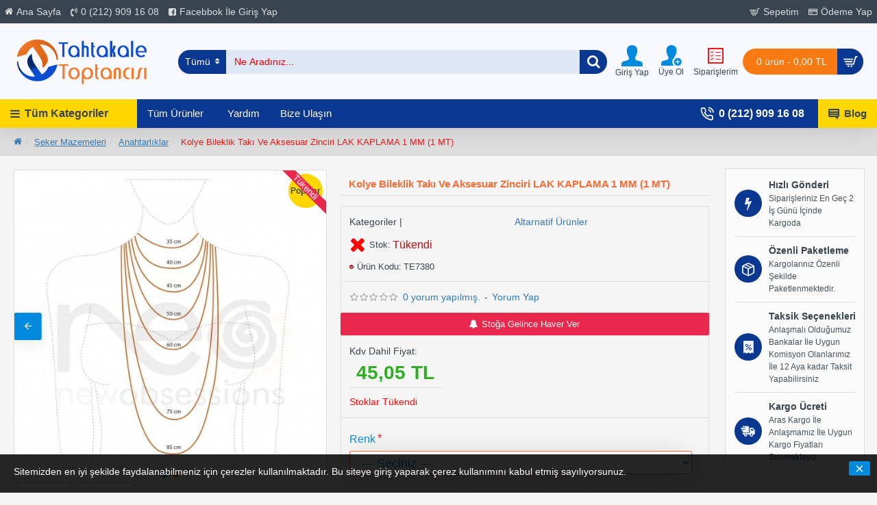

--- FILE ---
content_type: text/html; charset=utf-8
request_url: https://www.tahtakaletoptancisi.com/seker-mazemeleri/anahtarliklar/kolye-bileklik-taki-ve-aksesuar-zinciri-lak-kaplama-1-mm-1-mt
body_size: 58599
content:
<!DOCTYPE html><html dir="ltr" lang="tr" class="desktop mac chrome chrome131 webkit oc30 is-guest route-product-product product-7852 store-0 skin-1 desktop-header-active mobile-sticky no-language layout-2 one-column column-right" data-jb="14218c54" data-jv="3.1.8" data-ov="3.0.2.0"><head typeof="og:website"><meta charset="UTF-8" /><meta name="viewport" content="width=device-width, initial-scale=1.0"><meta http-equiv="X-UA-Compatible" content="IE=edge"><title>Kolye  Bileklik Takı Ve Aksesuar  Zinciri LAK KAPLAMA 1 MM (1 MT) -53,24 TL</title><base href="https://www.tahtakaletoptancisi.com/" /><link rel="preload" href="catalog/view/theme/journal3/icons/fonts/icomoon.woff2?v1" as="font" crossorigin><link rel="preconnect" href="https://fonts.googleapis.com/" crossorigin><link rel="preconnect" href="https://fonts.gstatic.com/" crossorigin><meta name="description" content="Kolye  Bileklik Takı Ve Aksesuar  Zinciri LAK KAPLAMA 1 MM (1 MT) Ürünümüzü ve  Anahtarlıklar  Kategorideki Ürünlerimizi 9 Taksite Kadar Taksit İmkanı" /><meta name="author" content="Tahtakale E-Satış İle Toptan Fiyatlarla Satış 0 (850) 304 43 89"/><meta name="robots" content="index,follow" /><meta name="publisher" content="Tahtakaleİle Toptan ve Parakende Satış" /><meta property="fb:app_id" content=""/><meta property="og:type" content="product"/><meta property="og:title" content="Kolye  Bileklik Takı Ve Aksesuar  Zinciri LAK KAPLAMA 1 MM (1 MT)"/><meta property="og:url" content="https://www.tahtakaletoptancisi.com/altarnatif-urunler/kolye-bileklik-taki-ve-aksesuar-zinciri-lak-kaplama-1-mm-1-mt"/><meta property="og:image" content="https://www.tahtakaletoptancisi.com/image/cache/catalog/urunresimler/image/catalog/urunler/kolye-bileklik-taki-ve-aksesuar-zinciri-lak-kaplama-1-mm-300x300.jpg"/><meta property="og:image:width" content="300"/><meta property="og:image:height" content="300"/><meta property="og:description" content="Ebat; :1 MM Boy Metre Olarak Siparişiniz Kadar GönderilirLak kaplama Takı ZinciriSizin hayal gücünüze ve becerinize bağlı olarak kolye takılar ortaya çıkarabilir, birbirinden renkli kolyeler tasarlayabilirsiniz.Aile bütçenize katkı sağlayabilir, dilerseniz dostlarınıza hediye edebilirsiniz.&nbs"/> <script>window['Journal'] = {"isPopup":false,"isPhone":false,"isTablet":false,"isDesktop":true,"filterScrollTop":true,"filterUrlValuesSeparator":"-","countdownDay":"G\u00fcn","countdownHour":"Saat","countdownMin":"Dakika","countdownSec":"Saniye","scrollTop":true,"scrollToTop":false,"notificationHideAfter":"2000","quickviewPageStyleCloudZoomStatus":true,"quickviewPageStyleAdditionalImagesCarousel":true,"quickviewPageStyleAdditionalImagesCarouselStyleSpeed":"500","quickviewPageStyleAdditionalImagesCarouselStyleAutoPlay":true,"quickviewPageStyleAdditionalImagesCarouselStylePauseOnHover":true,"quickviewPageStyleAdditionalImagesCarouselStyleDelay":"3000","quickviewPageStyleAdditionalImagesCarouselStyleLoop":false,"quickviewPageStyleAdditionalImagesHeightAdjustment":"4","quickviewPageStyleProductStockUpdate":false,"quickviewPageStylePriceUpdate":true,"quickviewPageStyleOptionsSelect":"none","quickviewText":"H\u0131zl\u0131 G\u00f6ster","mobileHeaderOn":"tablet","subcategoriesCarouselStyleSpeed":"500","subcategoriesCarouselStyleAutoPlay":false,"subcategoriesCarouselStylePauseOnHover":true,"subcategoriesCarouselStyleDelay":"3000","subcategoriesCarouselStyleLoop":false,"productPageStyleImageCarouselStyleSpeed":"500","productPageStyleImageCarouselStyleAutoPlay":true,"productPageStyleImageCarouselStylePauseOnHover":true,"productPageStyleImageCarouselStyleDelay":"3000","productPageStyleImageCarouselStyleLoop":false,"productPageStyleCloudZoomStatus":true,"productPageStyleCloudZoomPosition":"inner","productPageStyleAdditionalImagesCarousel":true,"productPageStyleAdditionalImagesCarouselStyleSpeed":"500","productPageStyleAdditionalImagesCarouselStyleAutoPlay":true,"productPageStyleAdditionalImagesCarouselStylePauseOnHover":true,"productPageStyleAdditionalImagesCarouselStyleDelay":"3000","productPageStyleAdditionalImagesCarouselStyleLoop":false,"productPageStyleAdditionalImagesHeightAdjustment":"4","productPageStyleProductStockUpdate":true,"productPageStylePriceUpdate":true,"productPageStyleOptionsSelect":"none","infiniteScrollStatus":true,"infiniteScrollOffset":"10000","infiniteScrollLoadPrev":"\u00d6nceki \u00dcr\u00fcnleri Y\u00fckle","infiniteScrollLoadNext":"Sonraki \u00dcr\u00fcnleri Y\u00fckle","infiniteScrollLoading":"Y\u00fckleniyor....","infiniteScrollNoneLeft":"Listenin sonuna ula\u015ft\u0131n\u0131z.","checkoutUrl":"https:\/\/www.tahtakaletoptancisi.com\/index.php?route=checkout\/checkout","headerHeight":"110","headerCompactHeight":"50","mobileMenuOn":"","searchStyleSearchAutoSuggestStatus":true,"searchStyleSearchAutoSuggestDescription":false,"searchStyleSearchAutoSuggestSubCategories":true,"headerMiniSearchDisplay":"default","stickyStatus":true,"stickyFullHomePadding":false,"stickyFullwidth":true,"stickyAt":"","stickyHeight":"42","headerTopBarHeight":"35","topBarStatus":true,"headerType":"classic","headerMobileHeight":"","headerMobileStickyStatus":true,"headerMobileTopBarVisibility":true,"headerMobileTopBarHeight":"24","notification":[{"m":137,"c":"2a03e07b"}],"headerNotice":[{"m":56,"c":"867da650"}],"columnsCount":1};</script> <script src="catalog/view/theme/journal3/js/sweetalert210.js"></script> <script>if(window.NodeList&&!NodeList.prototype.forEach){NodeList.prototype.forEach=Array.prototype.forEach;}
(function(){if(Journal['isPhone']){return;}
var wrappers=['search','cart','cart-content','logo','language','currency'];var documentClassList=document.documentElement.classList;function extractClassList(){return['desktop','tablet','phone','desktop-header-active','mobile-header-active','mobile-menu-active'].filter(function(cls){return documentClassList.contains(cls);});}
function mqr(mqls,listener){Object.keys(mqls).forEach(function(k){mqls[k].addListener(listener);});listener();}
function mobileMenu(){console.warn('mobile menu!');var element=document.querySelector('#main-menu');var wrapper=document.querySelector('.mobile-main-menu-wrapper');if(element&&wrapper){wrapper.appendChild(element);}
var main_menu=document.querySelector('.main-menu');if(main_menu){main_menu.classList.add('accordion-menu');}
document.querySelectorAll('.main-menu .dropdown-toggle').forEach(function(element){element.classList.remove('dropdown-toggle');element.classList.add('collapse-toggle');element.removeAttribute('data-toggle');});document.querySelectorAll('.main-menu .dropdown-menu').forEach(function(element){element.classList.remove('dropdown-menu');element.classList.remove('j-dropdown');element.classList.add('collapse');});}
function desktopMenu(){console.warn('desktop menu!');var element=document.querySelector('#main-menu');var wrapper=document.querySelector('.desktop-main-menu-wrapper');if(element&&wrapper){wrapper.insertBefore(element,document.querySelector('#main-menu-2'));}
var main_menu=document.querySelector('.main-menu');if(main_menu){main_menu.classList.remove('accordion-menu');}
document.querySelectorAll('.main-menu .collapse-toggle').forEach(function(element){element.classList.add('dropdown-toggle');element.classList.remove('collapse-toggle');element.setAttribute('data-toggle','dropdown');});document.querySelectorAll('.main-menu .collapse').forEach(function(element){element.classList.add('dropdown-menu');element.classList.add('j-dropdown');element.classList.remove('collapse');});document.body.classList.remove('mobile-wrapper-open');}
function mobileHeader(){console.warn('mobile header!');Object.keys(wrappers).forEach(function(k){var element=document.querySelector('#'+wrappers[k]);var wrapper=document.querySelector('.mobile-'+wrappers[k]+'-wrapper');if(element&&wrapper){wrapper.appendChild(element);}
if(wrappers[k]==='cart-content'){if(element){element.classList.remove('j-dropdown');element.classList.remove('dropdown-menu');}}});var search=document.querySelector('#search');var cart=document.querySelector('#cart');if(search&&(Journal['searchStyle']==='full')){search.classList.remove('full-search');search.classList.add('mini-search');}
if(cart&&(Journal['cartStyle']==='full')){cart.classList.remove('full-cart');cart.classList.add('mini-cart')}}
function desktopHeader(){console.warn('desktop header!');Object.keys(wrappers).forEach(function(k){var element=document.querySelector('#'+wrappers[k]);var wrapper=document.querySelector('.desktop-'+wrappers[k]+'-wrapper');if(wrappers[k]==='cart-content'){if(element){element.classList.add('j-dropdown');element.classList.add('dropdown-menu');document.querySelector('#cart').appendChild(element);}}else{if(element&&wrapper){wrapper.appendChild(element);}}});var search=document.querySelector('#search');var cart=document.querySelector('#cart');if(search&&(Journal['searchStyle']==='full')){search.classList.remove('mini-search');search.classList.add('full-search');}
if(cart&&(Journal['cartStyle']==='full')){cart.classList.remove('mini-cart');cart.classList.add('full-cart');}
documentClassList.remove('mobile-cart-content-container-open');documentClassList.remove('mobile-main-menu-container-open');documentClassList.remove('mobile-overlay');}
function moveElements(classList){if(classList.includes('mobile-header-active')){mobileHeader();mobileMenu();}else if(classList.includes('mobile-menu-active')){desktopHeader();mobileMenu();}else{desktopHeader();desktopMenu();}}
var mqls={phone:window.matchMedia('(max-width: 768px)'),tablet:window.matchMedia('(max-width: 1024px)'),menu:window.matchMedia('(max-width: '+Journal['mobileMenuOn']+'px)')};mqr(mqls,function(){var oldClassList=extractClassList();if(Journal['isDesktop']){if(mqls.phone.matches){documentClassList.remove('desktop');documentClassList.remove('tablet');documentClassList.add('mobile');documentClassList.add('phone');}else if(mqls.tablet.matches){documentClassList.remove('desktop');documentClassList.remove('phone');documentClassList.add('mobile');documentClassList.add('tablet');}else{documentClassList.remove('mobile');documentClassList.remove('phone');documentClassList.remove('tablet');documentClassList.add('desktop');}
if(documentClassList.contains('phone')||(documentClassList.contains('tablet')&&Journal['mobileHeaderOn']==='tablet')){documentClassList.remove('desktop-header-active');documentClassList.add('mobile-header-active');}else{documentClassList.remove('mobile-header-active');documentClassList.add('desktop-header-active');}}
if(documentClassList.contains('desktop-header-active')&&mqls.menu.matches){documentClassList.add('mobile-menu-active');}else{documentClassList.remove('mobile-menu-active');}
var newClassList=extractClassList();if(oldClassList.join(' ')!==newClassList.join(' ')){if(documentClassList.contains('safari')&&!documentClassList.contains('ipad')&&navigator.maxTouchPoints&&navigator.maxTouchPoints>2){window.fetch('index.php?route=journal3/journal3/device_detect',{method:'POST',body:'device=ipad',headers:{'Content-Type':'application/x-www-form-urlencoded'}}).then(function(data){return data.json();}).then(function(data){if(data.response.reload){window.location.reload();}});}
if(document.readyState==='loading'){document.addEventListener('DOMContentLoaded',function(){moveElements(newClassList);});}else{moveElements(newClassList);}}});})();(function(){var cookies={};var style=document.createElement('style');var documentClassList=document.documentElement.classList;document.head.appendChild(style);document.cookie.split('; ').forEach(function(c){var cc=c.split('=');cookies[cc[0]]=cc[1];});if(Journal['popup']){for(var i in Journal['popup']){if(!cookies['p-'+Journal['popup'][i]['c']]){documentClassList.add('popup-open');documentClassList.add('popup-center');break;}}}
if(Journal['notification']){for(var i in Journal['notification']){if(cookies['n-'+Journal['notification'][i]['c']]){style.sheet.insertRule('.module-notification-'+Journal['notification'][i]['m']+'{ display:none }');}}}
if(Journal['headerNotice']){for(var i in Journal['headerNotice']){if(cookies['hn-'+Journal['headerNotice'][i]['c']]){style.sheet.insertRule('.module-header_notice-'+Journal['headerNotice'][i]['m']+'{ display:none }');}}}
if(Journal['layoutNotice']){for(var i in Journal['layoutNotice']){if(cookies['ln-'+Journal['layoutNotice'][i]['c']]){style.sheet.insertRule('.module-layout_notice-'+Journal['layoutNotice'][i]['m']+'{ display:none }');}}}})();</script> <script>WebFontConfig = { google: { families: ["Montserrat:700:latin-ext","Kaushan+Script:400:latin-ext&display=block"] } };</script> <script src="https://ajax.googleapis.com/ajax/libs/webfont/1.6.26/webfont.js" async></script> <link href="catalog/view/theme/journal3/assets/31cd6c2748a7d4747faec2f4734b574f.css?v=14218c54" type="text/css" rel="stylesheet" media="all" /><link href="https://www.tahtakaletoptancisi.com/altarnatif-urunler/kolye-bileklik-taki-ve-aksesuar-zinciri-lak-kaplama-1-mm-1-mt" rel="canonical" /><link href="https://www.tahtakaletoptancisi.com/image/catalog/icon.png" rel="icon" /><style>.blog-post .post-details .post-stats{white-space:nowrap;overflow-x:auto;overflow-y:hidden;-webkit-overflow-scrolling:touch;;font-size:12px;background:rgba(223, 231, 247, 1);margin-bottom:30px;padding:8px;padding-right:12px;padding-left:12px}.blog-post .post-details .post-stats .p-category{flex-wrap:nowrap;display:inline-flex}.mobile .blog-post .post-details .post-stats{overflow-x:scroll}.blog-post .post-details .post-stats::-webkit-scrollbar{-webkit-appearance:none;height:1px;height:5px;width:5px}.blog-post .post-details .post-stats::-webkit-scrollbar-track{background-color:white}.blog-post .post-details .post-stats::-webkit-scrollbar-thumb{background-color:#999;background-color:rgba(243, 109, 55, 1)}.blog-post .post-details .post-stats .p-posted{display:inline-flex}.blog-post .post-details .post-stats .p-author{display:inline-flex}.blog-post .post-details .post-stats .p-date{display:inline-flex}.p-date-image{font-size:22px;color:rgba(255, 255, 255, 1);font-weight:700;background:rgba(0, 0, 0, 0.6);margin:7px}.blog-post .post-details .post-stats .p-comment{display:inline-flex}.blog-post .post-details .post-stats .p-view{display:inline-flex}.post-details{background:rgba(255,255,255,1);padding:15px}.post-content>p{margin-bottom:10px}.post-image{display:block;text-align:left;float:none}.post-content{column-count:2;column-gap:50px;column-rule-color:rgba(238, 238, 238, 1);column-rule-width:1px;column-rule-style:solid}.blog-post
.tags{margin-top:15px;justify-content:flex-start;font-size:12px;font-weight:700;justify-content:center}.blog-post .tags a, .blog-post .tags-title{margin-right:8px;margin-bottom:8px}.blog-post .tags
b{display:inline}.blog-post .tags
a{border-radius:10px;padding-right:8px;padding-left:8px;font-weight:400;background:rgba(216, 219, 227, 1)}.blog-post .tags a:hover{color:rgba(255,255,255,1);background:rgba(0,138,221,1)}.post-comments{margin-top:20px}.reply-btn.btn{background:rgba(46,175,35,1)}.reply-btn.btn:hover{background:rgba(0, 138, 221, 1) !important}.reply-btn.btn.btn.disabled::after{font-size:20px}.post-comment{margin-bottom:30px;padding-bottom:15px;border-width:0;border-bottom-width:1px;border-style:solid;border-color:rgba(221,221,221,1)}.post-reply{margin-top:15px;margin-left:60px;padding-top:20px;border-width:0;border-top-width:1px;border-style:solid;border-color:rgba(221,221,221,1)}.user-avatar{display:block;margin-right:15px;border-radius:50%}.module-blog_comments .side-image{display:block}.post-comment .user-name{font-size:18px;font-weight:700}.post-comment .user-data
div{font-size:12px}.post-comment .user-date::before{color:rgba(0, 138, 221, 1)}.post-comment .user-time::before{color:rgba(46, 175, 35, 1)}.post-comment .user-site::before{color:rgba(243, 109, 55, 1);left:-1px}.post-comment .user-data .user-date{display:inline-flex}.post-comment .user-data .user-time{display:inline-flex}.comment-form .form-group:not(.required){display:flex}.user-data .user-site{display:inline-flex}.main-posts.post-grid .post-layout.swiper-slide{margin-right:20px;width:calc((100% - 3 * 20px) / 4 - 0.01px)}.main-posts.post-grid .post-layout:not(.swiper-slide){padding:10px;width:calc(100% / 4 - 0.01px)}.one-column #content .main-posts.post-grid .post-layout.swiper-slide{margin-right:20px;width:calc((100% - 2 * 20px) / 3 - 0.01px)}.one-column #content .main-posts.post-grid .post-layout:not(.swiper-slide){padding:10px;width:calc(100% / 3 - 0.01px)}.two-column #content .main-posts.post-grid .post-layout.swiper-slide{margin-right:20px;width:calc((100% - 2 * 20px) / 3 - 0.01px)}.two-column #content .main-posts.post-grid .post-layout:not(.swiper-slide){padding:10px;width:calc(100% / 3 - 0.01px)}.side-column .main-posts.post-grid .post-layout.swiper-slide{margin-right:20px;width:calc((100% - 0 * 20px) / 1 - 0.01px)}.side-column .main-posts.post-grid .post-layout:not(.swiper-slide){padding:10px;width:calc(100% / 1 - 0.01px)}.main-posts.post-grid{margin:-10px}.post-grid .post-thumb{background:rgba(255, 255, 255, 1);border-radius:5px}.desktop .post-grid .post-thumb:hover{background:rgba(247, 249, 255, 1);box-shadow:5px 10px 30px -5px rgba(0, 0, 0, 0.3)}.post-grid .post-thumb .image
a{border-top-left-radius:5px;border-top-right-radius:5px}.post-grid .post-thumb:hover .image
img{transform:scale(1)}.post-grid .post-thumb
.caption{position:relative;bottom:auto;width:auto;padding-bottom:10px}.post-grid .post-thumb
.name{display:flex;width:auto;margin-left:auto;margin-right:auto;justify-content:center;margin-left:auto;margin-right:auto;padding:5px;margin-top:10px}.post-grid .post-thumb .name
a{white-space:normal;overflow:visible;text-overflow:initial;font-size:16px;color:rgba(69, 82, 94, 1);font-weight:700}.desktop .post-grid .post-thumb .name a:hover{color:rgba(0, 138, 221, 1)}.post-grid .post-thumb
.description{display:block;color:rgba(153, 153, 153, 1);text-align:center;padding:10px;padding-top:5px;padding-bottom:5px;margin-bottom:10px}.post-grid .post-thumb .button-group{display:flex;justify-content:center;margin-bottom:10px}.post-grid .post-thumb .btn-read-more::before{display:none}.post-grid .post-thumb .btn-read-more::after{display:none;content:'\e5c8' !important;font-family:icomoon !important}.post-grid .post-thumb .btn-read-more .btn-text{display:inline-block;padding:0}.post-grid .post-thumb .btn-read-more.btn, .post-grid .post-thumb .btn-read-more.btn:visited{color:rgba(56, 68, 79, 1)}.post-grid .post-thumb .btn-read-more.btn{background:rgba(0, 0, 0, 0);border-width:3px;border-style:solid;border-color:rgba(56, 68, 79, 1);border-radius:0px !important}.post-grid .post-thumb .btn-read-more.btn:hover{background:rgba(0, 0, 0, 0) !important}.post-grid .post-thumb .btn-read-more.btn:active, .post-grid .post-thumb .btn-read-more.btn:hover:active, .post-grid .post-thumb .btn-read-more.btn:focus:active{background:rgba(0, 0, 0, 0) !important;box-shadow:inset 0 2px 8px rgba(0, 0, 0, 0.15)}.post-grid .post-thumb .btn-read-more.btn:focus{background:rgba(0, 0, 0, 0);box-shadow:inset 0 0 20px rgba(0, 0, 0, 0.25)}.post-grid .post-thumb .btn-read-more.btn:hover, .post-grid .post-thumb .btn-read-more.btn:active:hover{border-color:rgba(0, 138, 221, 1)}.desktop .post-grid .post-thumb .btn-read-more.btn:hover{box-shadow:0 5px 30px -5px rgba(0, 0, 0, 0.15)}.post-grid .post-thumb .btn-read-more.btn.btn.disabled::after{font-size:20px}.post-grid .post-thumb .post-stats{display:flex;color:rgba(255, 255, 255, 1);justify-content:center;position:absolute;transform:translateY(-100%);width:100%;background:rgba(0, 0, 0, 0.65);padding:5px}.post-grid .post-thumb .post-stats .p-author{display:flex}.post-grid .post-thumb .p-date{display:flex}.post-grid .post-thumb .post-stats .p-comment{display:flex}.post-grid .post-thumb .post-stats .p-view{display:flex}.post-list .post-layout:not(.swiper-slide){margin-bottom:20px}.post-list .post-thumb
.caption{flex-basis:200px;background:rgba(255, 255, 255, 1);padding:15px}.post-list .post-thumb{background:rgba(221, 221, 221, 1);padding:1px}.post-list .post-thumb:hover .image
img{transform:scale(1)}.post-list .post-thumb
.name{display:flex;width:auto;margin-left:auto;margin-right:auto;justify-content:flex-start;margin-left:0;margin-right:auto}.post-list .post-thumb .name
a{white-space:normal;overflow:visible;text-overflow:initial;font-size:16px;font-weight:700}.post-list .post-thumb
.description{display:block;padding-top:5px;padding-bottom:5px}.post-list .post-thumb .button-group{display:flex;justify-content:flex-start;background:rgba(237, 242, 254, 1);padding:10px;margin:-15px;margin-top:10px;border-width:0;border-top-width:1px;border-style:solid;border-color:rgba(221, 221, 221, 1)}.post-list .post-thumb .btn-read-more::before{display:inline-block}.post-list .post-thumb .btn-read-more .btn-text{display:inline-block;padding:0
.4em}.post-list .post-thumb .btn-read-more::after{content:'\e5c8' !important;font-family:icomoon !important}.post-list .post-thumb .post-stats{display:flex;justify-content:flex-start;background:rgba(245, 245, 245, 1);padding:5px;margin:-15px;margin-bottom:10px;border-width:0;border-bottom-width:1px;border-style:solid;border-color:rgba(221, 221, 221, 1)}.post-list .post-thumb .post-stats .p-author{display:block}.post-list .post-thumb .p-date{display:flex}.post-list .post-thumb .post-stats .p-comment{display:block}.post-list .post-thumb .post-stats .p-view{display:flex}.blog-feed
span{display:block}.blog-feed{display:inline-flex}.blog-feed::before{content:'\f143' !important;font-family:icomoon !important;font-size:14px;color:rgba(243,109,55,1)}.countdown{color:rgba(56, 68, 79, 1);background:rgba(247, 249, 255, 1)}.countdown div
span{color:rgba(56,68,79,1)}.countdown>div{border-style:solid;border-color:rgba(221, 221, 221, 1)}.boxed-layout .site-wrapper{overflow:hidden}.boxed-layout
.header{padding:0
20px}.boxed-layout
.breadcrumb{padding-left:20px;padding-right:20px}.wrapper, .mega-menu-content, .site-wrapper > .container, .grid-cols,.desktop-header-active .is-sticky .header .desktop-main-menu-wrapper,.desktop-header-active .is-sticky .sticky-fullwidth-bg,.boxed-layout .site-wrapper, .breadcrumb, .title-wrapper, .page-title > span,.desktop-header-active .header .top-bar,.desktop-header-active .header .mid-bar,.desktop-main-menu-wrapper{max-width:1280px}.desktop-main-menu-wrapper .main-menu>.j-menu>.first-dropdown::before{transform:translateX(calc(0px - (100vw - 1280px) / 2))}html[dir='rtl'] .desktop-main-menu-wrapper .main-menu>.j-menu>.first-dropdown::before{transform:none;right:calc(0px - (100vw - 1280px) / 2)}.desktop-main-menu-wrapper .main-menu>.j-menu>.first-dropdown.mega-custom::before{transform:translateX(calc(0px - (200vw - 1280px) / 2))}html[dir='rtl'] .desktop-main-menu-wrapper .main-menu>.j-menu>.first-dropdown.mega-custom::before{transform:none;right:calc(0px - (200vw - 1280px) / 2)}body{background:rgba(245,245,245,1);font-family:Helvetica,Arial,sans-serif;font-weight:400;font-size:14px;color:rgba(56,68,79,1);line-height:1.5;-webkit-font-smoothing:antialiased}.site-wrapper>.container>.row{padding-top:20px;padding-bottom:20px}.column-left
#content{padding-left:25px}.column-right
#content{padding-right:25px}.side-column{max-width:200px}.one-column
#content{max-width:calc(100% - 200px)}.two-column
#content{max-width:calc(100% - 200px * 2)}.page-title{display:block}legend{font-size:18px;color:rgba(232,40,77,1);font-weight:700;border-width:0;border-bottom-width:1px;border-style:solid;border-color:rgba(221,221,221,1);padding-bottom:8px;margin-bottom:15px;white-space:normal;overflow:visible;text-overflow:initial}.title{font-size:15px;color:rgba(243,109,55,1);font-weight:700;text-align:left;text-transform:none;text-decoration:none;border-width:0;border-bottom-width:1px;border-style:solid;border-color:rgba(221,221,221,1);padding-bottom:7px;margin-bottom:15px;white-space:normal;overflow:visible;text-overflow:initial}.title.module-title{font-size:18px;padding-bottom:10px;white-space:normal;overflow:visible;text-overflow:initial}.side-column .title.module-title{font-size:14px;color:rgba(255,255,255,1);background:rgba(10,55,143,1);border-width:0px;border-radius:3px;padding:10px;margin-bottom:10px;white-space:normal;overflow:visible;text-overflow:initial}.btn,.btn:visited{font-size:13px;color:rgba(255,255,255,1)}.btn:hover{color:rgba(255, 255, 255, 1) !important;background:rgba(0, 138, 221, 1) !important}.btn:active,.btn:hover:active,.btn:focus:active{color:rgba(245, 245, 245, 1) !important;background:rgba(9, 132, 207, 1) !important;box-shadow:inset 0 2px 8px rgba(0,0,0,0.15)}.btn:focus{color:rgba(255, 255, 255, 1) !important;background:rgba(0, 138, 221, 1);box-shadow:inset 0 0 20px rgba(0,0,0,0.25)}.btn{background:rgba(10, 55, 143, 1);padding:10px;border-radius:2px !important}.desktop .btn:hover{box-shadow:0 5px 30px -5px rgba(0,0,0,0.15)}.btn.btn.disabled::after{font-size:20px}.btn-secondary.btn{background:rgba(0,138,221,1)}.btn-secondary.btn:hover{background:rgba(46, 175, 35, 1) !important}.desktop .btn-secondary.btn:hover{box-shadow:0 5px 30px -5px rgba(0,0,0,0.15)}.btn-secondary.btn:active,.btn-secondary.btn:hover:active,.btn-secondary.btn:focus:active{box-shadow:inset 0 2px 8px rgba(0,0,0,0.15)}.btn-secondary.btn:focus{box-shadow:inset 0 0 20px rgba(0,0,0,0.25)}.btn-secondary.btn.btn.disabled::after{font-size:20px}.btn-success.btn{background:rgba(46,175,35,1)}.btn-success.btn:hover{background:rgba(0, 138, 221, 1) !important}.btn-success.btn.btn.disabled::after{font-size:20px}.btn-danger.btn{background:rgba(232,40,77,1)}.btn-danger.btn:hover{background:rgba(0, 138, 221, 1) !important}.btn-danger.btn.btn.disabled::after{font-size:20px}.btn-warning.btn{background:rgba(232,40,77,1)}.btn-warning.btn:hover{background:rgba(0, 138, 221, 1) !important}.btn-warning.btn.btn.disabled::after{font-size:20px}.btn-info.btn{background:rgba(153,153,153,1)}.btn-info.btn:hover{background:rgba(0, 138, 221, 1) !important}.btn-info.btn.btn.disabled::after{font-size:20px}.btn-light.btn,.btn-light.btn:visited{color:rgba(69,82,94,1)}.btn-light.btn:hover{color:rgba(255, 255, 255, 1) !important;background:rgba(0, 138, 221, 1) !important}.btn-light.btn{background:rgba(223, 231, 247, 1);border-style:none;padding:6px;padding-right:8px;padding-left:8px;border-radius:0px !important}.btn-light.btn.btn.disabled::after{font-size:20px}.btn-dark.btn{background:rgba(56,68,79,1)}.btn-dark.btn:hover{background:rgba(0, 138, 221, 1) !important}.btn-dark.btn.btn.disabled::after{font-size:20px}.buttons{background:rgba(255, 255, 255, 1);margin-top:20px;padding:10px;border-width:1px;border-style:solid;border-color:rgba(221, 221, 221, 1);border-radius:3px;font-size:13px}.buttons .pull-left
.btn{background:rgba(232, 40, 77, 1)}.buttons .pull-left .btn:hover{background:rgba(0, 138, 221, 1) !important}.buttons .pull-left .btn.btn.disabled::after{font-size:20px}.buttons .pull-right .btn::after{content:'\e5c8' !important;font-family:icomoon !important}.buttons .pull-left .btn::before{content:'\e5c4' !important;font-family:icomoon !important}.buttons>div{flex:0 0 auto;width:auto;flex-basis:0}.buttons > div
.btn{width:auto}.buttons .pull-left{margin-right:auto}.buttons .pull-right:only-child{flex:0 0 auto;width:auto;margin:0
0 0 auto}.buttons .pull-right:only-child
.btn{width:auto}.tags{margin-top:15px;justify-content:flex-start;font-size:12px;font-weight:700}.tags a,.tags-title{margin-right:8px;margin-bottom:8px}.tags
b{display:inline}.tags
a{border-radius:10px;padding-right:8px;padding-left:8px;font-weight:400;background:rgba(216, 219, 227, 1)}.tags a:hover{color:rgba(255,255,255,1);background:rgba(0,138,221,1)}.breadcrumb{display:block !important;text-align:left;background:rgba(221,221,221,1);padding:10px;padding-left:0px;white-space:normal;-webkit-overflow-scrolling:touch}.breadcrumb::before{background:rgba(221, 221, 221, 1);border-width:0;border-bottom-width:1px;border-style:solid;border-color:rgba(221, 221, 221, 1)}.breadcrumb li:first-of-type a i::before{content:'\f015' !important;font-family:icomoon !important}.breadcrumb
a{font-size:13px;text-decoration:underline}.breadcrumb li:last-of-type
a{color:rgba(235, 26, 26, 1)}.mobile
.breadcrumb{overflow-x:visible}.breadcrumb::-webkit-scrollbar{-webkit-appearance:initial;height:1px;height:1px;width:1px}.breadcrumb::-webkit-scrollbar-track{background-color:white}.breadcrumb::-webkit-scrollbar-thumb{background-color:#999}.panel-group .panel-heading a::before{content:'\eba1' !important;font-family:icomoon !important;order:-1}.panel-group .panel-active .panel-heading a::before{content:'\eb86' !important;font-family:icomoon !important}.panel-group .panel-heading
a{justify-content:flex-start;font-size:15px;text-transform:none;padding:13px}.panel-group .panel-heading:hover
a{color:rgba(0, 138, 221, 1)}.panel-group .panel-heading{background:rgba(255, 255, 255, 1);border-width:0;border-bottom-width:1px;border-style:solid;border-color:rgba(221, 221, 221, 1)}.panel-group .panel-heading:hover, .panel-group .panel-active .panel-heading{background:rgba(237,242,254,1)}.panel-group{border-width:1px;border-style:solid;border-color:rgba(221, 221, 221, 1)}.panel-group .panel-body{background:rgba(247, 249, 255, 1);padding:15px}body
a{display:inline-block}body a:hover{color:rgba(243, 109, 55, 1)}body
p{margin-right:20px;margin-bottom:20px;margin-left:20px}body
em{color:rgba(153, 153, 153, 1)}body
h1{margin-bottom:20px}body
h2{margin-bottom:15px}body
h3{margin-bottom:15px}body
h4{font-size:22px;font-weight:700;text-transform:uppercase;margin-bottom:15px}body
h5{font-size:18px;margin-bottom:15px}body
h6{font-size:12px;color:rgba(255, 255, 255, 1);text-transform:uppercase;background:rgba(243, 109, 55, 1);padding:6px;padding-right:10px;padding-left:10px;margin-bottom:15px;display:inline-block}body
blockquote{font-family:Georgia,serif;font-weight:400;font-size:16px;font-style:italic;background:rgba(237, 242, 254, 1);padding:15px;padding-top:10px;padding-bottom:10px;margin-top:15px;margin-bottom:15px;border-radius:3px;float:none;display:block;max-width:500px}body blockquote::before{margin-left:auto;margin-right:auto;float:left;content:'\e98f' !important;font-family:icomoon !important;color:rgba(243, 109, 55, 1);margin-right:10px}body
hr{margin-top:20px;margin-bottom:20px;overflow:visible}body hr::before{content:'\e993' !important;font-family:icomoon !important;font-size:20px;color:rgba(221, 221, 221, 1);background:rgba(255, 255, 255, 1);width:40px;height:40px;border-radius:50%}body .drop-cap{font-family:Georgia,serif !important;font-weight:700 !important;font-size:60px !important;font-family:Georgia,serif;font-weight:700;font-size:60px;margin-right:5px}body .amp::before{content:'\e901' !important;font-family:icomoon !important;font-size:25px;color:rgba(153, 153, 153, 1);left:1px;top:3px}body .video-responsive{max-width:550px;margin-bottom:15px}.count-badge{color:rgba(255, 255, 255, 1);background:rgba(232, 40, 77, 1);border-radius:20px}.desktop a:hover .count-badge{background:rgba(46, 175, 35, 1) !important}.tooltip-inner{font-size:12px;color:rgba(255, 255, 255, 1);background:rgba(0, 138, 221, 1);border-radius:3px;box-shadow:0 -5px 30px -5px rgba(0, 0, 0, 0.15)}.tooltip.top .tooltip-arrow{border-top-color:rgba(0, 138, 221, 1)}.tooltip.right .tooltip-arrow{border-right-color:rgba(0, 138, 221, 1)}.tooltip.bottom .tooltip-arrow{border-bottom-color:rgba(0, 138, 221, 1)}.tooltip.left .tooltip-arrow{border-left-color:rgba(0, 138, 221, 1)}table
td{background:rgba(255, 255, 255, 1)}table tbody tr:nth-child(even) td{background:rgba(250, 250, 250, 1)}table td, table
th{border-color:rgba(221, 221, 221, 1) !important}table{border-width:1px !important;border-style:solid !important;border-color:rgba(221, 221, 221, 1) !important}table thead
td{font-weight:700;background:rgba(0, 138, 221, 0.27)}table tfoot
td{background:rgba(245,245,245,1)}.table-responsive{border-width:1px;border-style:solid;border-color:rgba(221,221,221,1)}.table-responsive::-webkit-scrollbar-thumb{background-color:rgba(0,138,221,1)}.table-responsive::-webkit-scrollbar-track{background-color:rgba(255,255,255,1)}.table-responsive::-webkit-scrollbar{height:5px;width:5px}.form-group .control-label{display:flex;max-width:201px;padding-top:7px;padding-bottom:5px;border-width:1px;border-color:rgba(243, 109, 55, 1);justify-content:flex-start}.required .control-label+div::before{display:none}.required .control-label::after{display:inline}label{font-size:16px;color:rgba(0,138,221,1)}.has-error{color:rgba(232, 40, 77, 1) !important}.has-error .form-control{border-color:rgba(232, 40, 77, 1) !important}.required .control-label::after, .required .control-label+div::before,.text-danger{font-size:16px;color:rgba(255,22,26,1)}.form-group{margin-bottom:8px}.required.has-error .control-label::after, .required.has-error .control-label+div::before{color:rgba(232, 40, 77, 1) !important}input.form-control{font-size:18px !important;color:rgba(0, 138, 221, 1) !important;background:rgba(255, 255, 255, 1) !important;border-width:1px !important;border-style:solid !important;border-color:rgba(243, 109, 55, 1) !important;border-radius:2px !important;box-shadow:0 5px 40px -10px rgba(0,0,0,0.35);max-width:335px}input.form-control:hover{background:rgba(255, 255, 255, 1) !important}input.form-control:focus{background:rgba(255, 255, 255, 1) !important;box-shadow:inset 0 0 3px rgba(0,0,0,0.15)}input.form-control::placeholder{color:rgba(56, 68, 79, 0.68) !important}textarea.form-control{background:rgba(255, 255, 255, 1) !important;border-width:1px !important;border-style:solid !important;border-color:rgba(221, 221, 221, 1) !important;border-radius:2px !important;height:80px}textarea.form-control:focus{box-shadow:inset 0 0 3px rgba(0,0,0,0.15)}select.form-control{font-size:18px !important;color:rgba(0, 138, 221, 1) !important;background:rgba(255, 255, 255, 1) !important;border-width:1px !important;border-style:solid !important;border-color:rgba(243, 109, 55, 1) !important;border-radius:2px !important;box-shadow:0 5px 40px -10px rgba(0,0,0,0.35);max-width:500px}select.form-control:hover{background:rgba(255, 255, 255, 1) !important}select.form-control:focus{background:rgba(255, 255, 255, 1) !important;box-shadow:inset 0 0 3px rgba(0,0,0,0.15)}select.form-control::placeholder{color:rgba(56, 68, 79, 0.68) !important}.radio{font-size:22px;width:100%}.checkbox{width:100%}.input-group .input-group-btn
.btn{padding:8px;min-width:35px;min-height:33px;min-width:35px;min-height:35px;margin-left:5px}.input-group .input-group-btn .btn.btn.disabled::after{font-size:20px}.product-option-file .btn i::before{content:'\ebd8' !important;font-family:icomoon !important}.stepper input.form-control{background:rgba(255, 255, 255, 1) !important;border-width:0px !important;border-radius:2px !important;box-shadow:0 2px 15px -2px rgba(0, 0, 0, 0.15)}.stepper input.form-control:focus{box-shadow:inset 0 0 3px rgba(0,0,0,0.15)}.stepper{width:80px;border-style:solid;border-color:rgba(10, 55, 143, 1);border-radius:2px}.stepper span
i{color:rgba(10, 55, 143, 1);background-color:rgba(221, 221, 221, 1)}.stepper span i:hover{color:rgba(0,138,221,1)}.pagination-results{letter-spacing:1px;background:rgba(245, 245, 245, 1);margin-top:20px;padding:10px;border-width:1px;border-style:solid;border-color:rgba(221, 221, 221, 1);justify-content:flex-start}.pagination-results .text-right{display:block}.pagination>li>a{color:rgba(56,68,79,1)}.pagination>li>a:hover{color:rgba(0,138,221,1)}.pagination>li.active>span,.pagination>li.active>span:hover,.pagination>li>a:focus{color:rgba(0,138,221,1)}.pagination>li>a,.pagination>li>span{padding:3px}.pagination > li:first-child a::before, .pagination > li:last-child a::before{content:'\eb23' !important;font-family:icomoon !important;font-size:15px}.pagination > li .prev::before, .pagination > li .next::before{content:'\f104' !important;font-family:icomoon !important;font-size:15px}.pagination>li:not(:first-of-type){margin-left:7px}.rating .fa-stack{font-size:13px;width:1.1em}.rating .fa-star, .rating .fa-star+.fa-star-o{color:rgba(255, 214, 0, 1)}.rating .fa-star-o:only-child{color:rgba(153,153,153,1)}.popup-inner-body{max-height:calc(100vh - 55px * 2)}.popup-container{max-width:calc(100% - 20px * 2)}.popup-bg{background:rgba(0,0,0,0.75)}.popup-body,.popup{background:rgba(245, 245, 245, 1)}.popup-content, .popup .site-wrapper{padding:15px}.popup-body{border-radius:5px;box-shadow:0 0 50px -10px}.popup-close{width:30px;height:30px;margin-right:-12px;margin-top:12px}.popup-container>.btn{background:rgba(0, 138, 221, 1);padding:10px;box-shadow:0 2px 5px rgba(0, 0, 0, 0.15);border-radius:50% !important;min-width:25px;min-height:25px}.popup-container>.btn:hover{background:rgba(255, 214, 0, 1) !important}.desktop .popup-container>.btn:hover{box-shadow:0 5px 30px -5px rgba(0,0,0,0.25)}.popup-container>.btn:active,.popup-container>.btn:hover:active,.popup-container>.btn:focus:active{box-shadow:inset 0 0 20px rgba(0,0,0,0.25)}.popup-container>.btn:focus{box-shadow:inset 0 0 20px rgba(0,0,0,0.25)}.popup-container>.btn.btn.disabled::after{font-size:20px}.scroll-top i::before{content:'\e957' !important;font-family:icomoon !important;font-size:40px;color:rgba(0, 138, 221, 1)}.scroll-top:hover i::before{color:rgba(255,214,0,1)}.scroll-top{left:auto;right:10px;transform:translateX(0)}.journal-loading > i::before, .ias-spinner > i::before, .lg-outer .lg-item::after,.btn.disabled::after{content:'\e900' !important;font-family:icomoon !important;font-size:100px;color:rgba(243, 109, 55, 1)}.journal-loading > .fa-spin, .lg-outer .lg-item::after,.btn.disabled::after{animation:fa-rotate infinite linear;;animation-duration:1100ms}.btn-cart::before,.fa-shopping-cart::before{content:'\ea9b' !important;font-family:icomoon !important}.btn-wishlist::before{content:'\eb67' !important;font-family:icomoon !important}.btn-compare::before,.compare-btn::before{content:'\eab6' !important;font-family:icomoon !important}.fa-refresh::before{content:'\f021' !important;font-family:icomoon !important}.fa-times-circle::before,.fa-times::before,.reset-filter::before,.notification-close::before,.popup-close::before,.hn-close::before{content:'\e5cd' !important;font-family:icomoon !important}.p-author::before{content:'\eadc' !important;font-family:icomoon !important;font-size:11px}.p-date::before{content:'\f133' !important;font-family:icomoon !important}.p-time::before{content:'\eb29' !important;font-family:icomoon !important}.p-comment::before{content:'\f27a' !important;font-family:icomoon !important}.p-view::before{content:'\f06e' !important;font-family:icomoon !important}.p-category::before{content:'\f022' !important;font-family:icomoon !important}.user-site::before{content:'\e321' !important;font-family:icomoon !important;left:-1px}.desktop ::-webkit-scrollbar{width:12px}.desktop ::-webkit-scrollbar-track{background:rgba(238, 238, 238, 1)}.desktop ::-webkit-scrollbar-thumb{background:rgba(0, 138, 221, 1);border-width:3px;border-style:solid;border-color:rgba(238, 238, 238, 1);border-radius:10px}.desktop ::-webkit-scrollbar-thumb:hover{background:rgba(0,138,221,1)}.expand-content{max-height:70px}.block-expand.btn,.block-expand.btn:visited{font-size:15px}.block-expand.btn{background:rgba(10,55,143,1);padding:12px;padding-right:15px;padding-bottom:13px;padding-left:15px;min-width:40px;min-height:40px}.block-expand.btn:hover{background:rgba(46, 175, 35, 1) !important}.block-expand.btn:active,.block-expand.btn:hover:active,.block-expand.btn:focus:active{background:rgba(0, 138, 221, 1) !important;box-shadow:inset 0 0 20px rgba(0,0,0,0.25)}.block-expand.btn:focus{background:rgba(0, 138, 221, 1);box-shadow:inset 0 0 20px rgba(0, 0, 0, 0.25)}.desktop .block-expand.btn:hover{box-shadow:0 5px 30px -5px rgba(0,0,0,0.25)}.block-expand.btn.btn.disabled::after{font-size:20px}.block-expand::after{content:'Daha fazla göster'}.block-expanded .block-expand::after{content:'Daha az göster'}.block-expand::before{content:'\f078' !important;font-family:icomoon !important;margin-right:5px}.block-expanded .block-expand::before{content:'\f077' !important;font-family:icomoon !important}.block-expand-overlay{background:linear-gradient(to bottom, transparent, rgba(245, 245, 245, 1))}.safari .block-expand-overlay{background:linear-gradient(to bottom, rgba(255,255,255,0), rgba(245, 245, 245, 1))}.iphone .block-expand-overlay{background:linear-gradient(to bottom, rgba(255,255,255,0), rgba(245, 245, 245, 1))}.ipad .block-expand-overlay{background:linear-gradient(to bottom,rgba(255,255,255,0),rgba(245,245,245,1))}.old-browser{color:rgba(0, 0, 0, 1);background:rgba(194, 105, 19, 1)}.j-loader .journal-loading>i::before{margin-top:-2px}.j-loader{background:rgba(187,198,221,1)}.notification-cart.notification{max-width:400px;margin:20px;margin-bottom:0px;padding:10px;background:rgba(255, 255, 255, 1);border-radius:5px;box-shadow:0 0 20px rgba(0, 0, 0, 0.25)}.notification-cart .notification-close{display:block;margin-right:-12px;margin-top:-12px}.notification-cart .notification-close.btn, .notification-cart .notification-close.btn:visited{font-size:13px;color:rgba(255, 255, 255, 1)}.notification-cart .notification-close.btn:hover{color:rgba(255, 255, 255, 1) !important;background:rgba(0, 138, 221, 1) !important}.notification-cart .notification-close.btn:active, .notification-cart .notification-close.btn:hover:active, .notification-cart .notification-close.btn:focus:active{color:rgba(245, 245, 245, 1) !important;background:rgba(9, 132, 207, 1) !important;box-shadow:inset 0 2px 8px rgba(0, 0, 0, 0.15)}.notification-cart .notification-close.btn:focus{color:rgba(255, 255, 255, 1) !important;background:rgba(0, 138, 221, 1);box-shadow:inset 0 0 20px rgba(0, 0, 0, 0.25)}.notification-cart .notification-close.btn{background:rgba(10, 55, 143, 1);padding:10px;border-radius:2px !important}.desktop .notification-cart .notification-close.btn:hover{box-shadow:0 5px 30px -5px rgba(0, 0, 0, 0.15)}.notification-cart .notification-close.btn.btn.disabled::after{font-size:20px}.notification-cart
img{display:block;margin-right:10px;margin-bottom:10px}.notification-cart .notification-buttons{display:flex;background:rgba(237, 242, 254, 1);padding:10px;margin:-10px;margin-top:0px}.notification-cart .notification-view-cart{display:inline-flex;flex-grow:1}.notification-cart .notification-view-cart::before{content:'\ea9b' !important;font-family:icomoon !important}.notification-cart .notification-checkout.btn{background:rgba(46, 175, 35, 1)}.notification-cart .notification-checkout.btn:hover{background:rgba(0, 138, 221, 1) !important}.notification-cart .notification-checkout.btn.btn.disabled::after{font-size:20px}.notification-cart .notification-checkout{display:inline-flex;flex-grow:1;margin-left:10px}.notification-cart .notification-checkout::before{content:'\eab0' !important;font-family:icomoon !important;font-size:14px}.notification-wishlist.notification{max-width:400px;margin:20px;margin-bottom:0px;padding:10px;background:rgba(255, 255, 255, 1);border-radius:5px;box-shadow:0 0 20px rgba(0, 0, 0, 0.25)}.notification-wishlist .notification-close{display:block;margin-right:-12px;margin-top:-12px}.notification-wishlist .notification-close.btn{background:rgba(0, 138, 221, 1);padding:10px;box-shadow:0 2px 5px rgba(0, 0, 0, 0.15);border-radius:50% !important;min-width:25px;min-height:25px}.notification-wishlist .notification-close.btn:hover{background:rgba(255, 214, 0, 1) !important}.desktop .notification-wishlist .notification-close.btn:hover{box-shadow:0 5px 30px -5px rgba(0, 0, 0, 0.25)}.notification-wishlist .notification-close.btn:active, .notification-wishlist .notification-close.btn:hover:active, .notification-wishlist .notification-close.btn:focus:active{box-shadow:inset 0 0 20px rgba(0, 0, 0, 0.25)}.notification-wishlist .notification-close.btn:focus{box-shadow:inset 0 0 20px rgba(0, 0, 0, 0.25)}.notification-wishlist .notification-close.btn.btn.disabled::after{font-size:20px}.notification-wishlist
img{display:block;margin-right:10px;margin-bottom:10px}.notification-wishlist .notification-buttons{display:flex;background:rgba(237, 242, 254, 1);padding:10px;margin:-10px;margin-top:5px}.notification-wishlist .notification-view-cart{display:inline-flex;flex-grow:1}.notification-wishlist .notification-view-cart::before{content:'\ea9b' !important;font-family:icomoon !important}.notification-wishlist .notification-checkout.btn{background:rgba(46, 175, 35, 1)}.notification-wishlist .notification-checkout.btn:hover{background:rgba(0, 138, 221, 1) !important}.notification-wishlist .notification-checkout.btn.btn.disabled::after{font-size:20px}.notification-wishlist .notification-checkout{display:inline-flex;flex-grow:1;margin-left:10px}.notification-wishlist .notification-checkout::before{content:'\e5c8' !important;font-family:icomoon !important}.notification-compare.notification{max-width:400px;margin:20px;margin-bottom:0px;padding:10px;background:rgba(255, 255, 255, 1);border-radius:5px;box-shadow:0 0 20px rgba(0, 0, 0, 0.25)}.notification-compare .notification-close{display:block;margin-right:-12px;margin-top:-12px}.notification-compare .notification-close.btn{background:rgba(0, 138, 221, 1);padding:10px;box-shadow:0 2px 5px rgba(0, 0, 0, 0.15);border-radius:50% !important;min-width:25px;min-height:25px}.notification-compare .notification-close.btn:hover{background:rgba(255, 214, 0, 1) !important}.desktop .notification-compare .notification-close.btn:hover{box-shadow:0 5px 30px -5px rgba(0, 0, 0, 0.25)}.notification-compare .notification-close.btn:active, .notification-compare .notification-close.btn:hover:active, .notification-compare .notification-close.btn:focus:active{box-shadow:inset 0 0 20px rgba(0, 0, 0, 0.25)}.notification-compare .notification-close.btn:focus{box-shadow:inset 0 0 20px rgba(0, 0, 0, 0.25)}.notification-compare .notification-close.btn.btn.disabled::after{font-size:20px}.notification-compare
img{display:block;margin-right:10px;margin-bottom:10px}.notification-compare .notification-buttons{display:flex;background:rgba(237, 242, 254, 1);padding:10px;margin:-10px;margin-top:5px}.notification-compare .notification-view-cart{display:inline-flex;flex-grow:1}.notification-compare .notification-view-cart::before{content:'\ea9b' !important;font-family:icomoon !important}.notification-compare .notification-checkout.btn{background:rgba(46, 175, 35, 1)}.notification-compare .notification-checkout.btn:hover{background:rgba(0, 138, 221, 1) !important}.notification-compare .notification-checkout.btn.btn.disabled::after{font-size:20px}.notification-compare .notification-checkout{display:inline-flex;flex-grow:1;margin-left:10px}.notification-compare .notification-checkout::before{content:'\e5c8' !important;font-family:icomoon !important}.popup-quickview .popup-container{width:700px}.popup-quickview .popup-inner-body{height:600px}.route-product-product.popup-quickview .product-info .product-left{width:50%}.route-product-product.popup-quickview .product-info .product-right{width:calc(100% - 50%);padding-left:20px}.route-product-product.popup-quickview h1.page-title{display:block}.route-product-product.popup-quickview div.page-title{display:none}.route-product-product.popup-quickview .page-title{font-size:16px;color:rgba(232, 40, 77, 1);border-width:0px;padding:0px;margin:0px;margin-bottom:10px;white-space:normal;overflow:visible;text-overflow:initial}.route-product-product.popup-quickview .direction-horizontal .additional-image{width:calc(100% / 3)}.route-product-product.popup-quickview .additional-images .swiper-container{overflow:hidden}.route-product-product.popup-quickview .additional-images .swiper-buttons{display:block;top:50%}.route-product-product.popup-quickview .additional-images .swiper-button-prev{left:0;right:auto;transform:translate(0, -50%)}.route-product-product.popup-quickview .additional-images .swiper-button-next{left:auto;right:0;transform:translate(0, -50%)}.route-product-product.popup-quickview .additional-images .swiper-buttons
div{width:40px;height:40px;background:rgba(0, 138, 221, 1);border-radius:3px;box-shadow:0 5px 30px -5px rgba(0, 0, 0, 0.15)}.route-product-product.popup-quickview .additional-images .swiper-button-disabled{opacity:0}.route-product-product.popup-quickview .additional-images .swiper-buttons div::before{content:'\e5c4' !important;font-family:icomoon !important;color:rgba(255, 255, 255, 1)}.route-product-product.popup-quickview .additional-images .swiper-buttons .swiper-button-next::before{content:'\e5c8' !important;font-family:icomoon !important;color:rgba(255, 255, 255, 1)}.route-product-product.popup-quickview .additional-images .swiper-buttons div:not(.swiper-button-disabled):hover{background:rgba(10, 55, 143, 1)}.route-product-product.popup-quickview .additional-images .swiper-pagination{display:block;margin-bottom:-10px;left:50%;right:auto;transform:translateX(-50%)}.route-product-product.popup-quickview .additional-images
.swiper{padding-bottom:15px}.route-product-product.popup-quickview .additional-images .swiper-pagination-bullet{width:10px;height:10px;background-color:rgba(0, 138, 221, 1)}.route-product-product.popup-quickview .additional-images .swiper-pagination>span+span{margin-left:7px}.desktop .route-product-product.popup-quickview .additional-images .swiper-pagination-bullet:hover{background-color:rgba(243, 109, 55, 1)}.route-product-product.popup-quickview .additional-images .swiper-pagination-bullet.swiper-pagination-bullet-active{background-color:rgba(243, 109, 55, 1)}.route-product-product.popup-quickview .additional-images .swiper-pagination>span{border-radius:20px}.route-product-product.popup-quickview .additional-image{padding:calc(10px / 2)}.route-product-product.popup-quickview .additional-images{margin-top:10px;margin-right:-5px;margin-left:-5px;border-width:0;border-bottom-width:2px;border-style:solid;border-color:rgba(255, 0, 0, 1)}.route-product-product.popup-quickview .product-info .product-stats li::before{content:'\f111' !important;font-family:icomoon !important}.route-product-product.popup-quickview .product-info .product-stats
ul{width:100%}.route-product-product.popup-quickview .product-info .in-stock
span{font-size:14px;color:rgba(46, 175, 35, 1)}.route-product-product.popup-quickview .product-info .out-of-stock
span{color:rgba(255, 0, 49, 1)}.route-product-product.popup-quickview .product-stats .product-views::before{content:'\f06e' !important;font-family:icomoon !important}.route-product-product.popup-quickview .product-stats .product-sold::before{content:'\e263' !important;font-family:icomoon !important}.route-product-product.popup-quickview .product-info .custom-stats{justify-content:space-between}.route-product-product.popup-quickview .product-info .product-details
.rating{justify-content:flex-start}.route-product-product.popup-quickview .product-info .product-details .countdown-wrapper{display:block}.route-product-product.popup-quickview .product-info .product-details .product-price-group{text-align:left;display:flex}.route-product-product.popup-quickview .product-info .product-details .price-group{justify-content:flex-start;flex-direction:row;align-items:center}.route-product-product.popup-quickview .product-info .product-details .product-price-new{order:-1}.route-product-product.popup-quickview .product-info .product-details .product-points{display:block}.route-product-product.popup-quickview .product-info .product-details .product-tax{display:block}.route-product-product.popup-quickview .product-info .product-details
.discounts{display:block}.route-product-product.popup-quickview .product-info .product-details .product-options>.options-title{display:block}.route-product-product.popup-quickview .product-info .product-details .product-options>h3{display:block}.route-product-product.popup-quickview .product-info .product-options .push-option > div input:checked+img{box-shadow:inset 0 0 8px rgba(0, 0, 0, 0.7)}.route-product-product.popup-quickview .product-info .product-details .button-group-page{position:fixed;width:100%;z-index:1000;;background:rgba(237, 242, 254, 1);padding:10px;margin:0px;border-width:0;border-top-width:1px;border-style:solid;box-shadow:5px 10px 30px -5px rgba(0,0,0,0.3)}.route-product-product.popup-quickview{padding-bottom:60px !important}.route-product-product.popup-quickview .site-wrapper{padding-bottom:0 !important}.route-product-product.popup-quickview.mobile .product-info .product-right{padding-bottom:60px !important}.route-product-product.popup-quickview .product-info .button-group-page
.stepper{display:flex}.route-product-product.popup-quickview .product-info .button-group-page .btn-cart{display:inline-flex;margin-right:7px}.route-product-product.popup-quickview .product-info .button-group-page .btn-cart::before, .route-product-product.popup-quickview .product-info .button-group-page .btn-cart .btn-text{display:inline-block}.route-product-product.popup-quickview .product-info .product-details .stepper-group{flex-grow:1}.route-product-product.popup-quickview .product-info .product-details .stepper-group .btn-cart{flex-grow:1}.route-product-product.popup-quickview .product-info .button-group-page .btn-cart::before{content:'\ea9b' !important;font-family:icomoon !important;font-size:17px}.route-product-product.popup-quickview .product-info .button-group-page .btn-more-details{display:inline-flex;flex-grow:0}.route-product-product.popup-quickview .product-info .button-group-page .btn-more-details::before{display:none}.route-product-product.popup-quickview .product-info .button-group-page .btn-more-details .btn-text{display:inline-block;padding:0}.route-product-product.popup-quickview .product-info .button-group-page .btn-more-details::after{content:'\e5c8' !important;font-family:icomoon !important;font-size:18px}.route-product-product.popup-quickview .product-info .button-group-page .btn-more-details.btn, .route-product-product.popup-quickview .product-info .button-group-page .btn-more-details.btn:visited{font-size:13px;color:rgba(255, 255, 255, 1)}.route-product-product.popup-quickview .product-info .button-group-page .btn-more-details.btn:hover{color:rgba(255, 255, 255, 1) !important;background:rgba(0, 138, 221, 1) !important}.route-product-product.popup-quickview .product-info .button-group-page .btn-more-details.btn:active, .route-product-product.popup-quickview .product-info .button-group-page .btn-more-details.btn:hover:active, .route-product-product.popup-quickview .product-info .button-group-page .btn-more-details.btn:focus:active{color:rgba(245, 245, 245, 1) !important;background:rgba(9, 132, 207, 1) !important;box-shadow:inset 0 2px 8px rgba(0, 0, 0, 0.15)}.route-product-product.popup-quickview .product-info .button-group-page .btn-more-details.btn:focus{color:rgba(255, 255, 255, 1) !important;background:rgba(0, 138, 221, 1);box-shadow:inset 0 0 20px rgba(0, 0, 0, 0.25)}.route-product-product.popup-quickview .product-info .button-group-page .btn-more-details.btn{background:rgba(10, 55, 143, 1);padding:10px;border-radius:2px !important}.desktop .route-product-product.popup-quickview .product-info .button-group-page .btn-more-details.btn:hover{box-shadow:0 5px 30px -5px rgba(0, 0, 0, 0.15)}.route-product-product.popup-quickview .product-info .button-group-page .btn-more-details.btn.btn.disabled::after{font-size:20px}.route-product-product.popup-quickview .product-info .product-details .button-group-page .wishlist-compare{flex-grow:0 !important;margin:0px
!important}.route-product-product.popup-quickview .product-info .button-group-page .wishlist-compare{margin-right:auto}.route-product-product.popup-quickview .product-info .button-group-page .btn-wishlist{display:inline-flex;margin:0px;margin-right:7px}.route-product-product.popup-quickview .product-info .button-group-page .btn-wishlist .btn-text{display:none}.route-product-product.popup-quickview .product-info .button-group-page .wishlist-compare .btn-wishlist{width:auto !important}.route-product-product.popup-quickview .product-info .button-group-page .btn-wishlist::before{font-size:18px;margin-right:0px}.route-product-product.popup-quickview .product-info .button-group-page .btn-wishlist.btn{background:rgba(46, 175, 35, 1)}.route-product-product.popup-quickview .product-info .button-group-page .btn-wishlist.btn:hover{background:rgba(0, 138, 221, 1) !important}.route-product-product.popup-quickview .product-info .button-group-page .btn-wishlist.btn.btn.disabled::after{font-size:20px}.route-product-product.popup-quickview .product-info .button-group-page .btn-compare{display:inline-flex;margin-right:7px}.route-product-product.popup-quickview .product-info .button-group-page .btn-compare .btn-text{display:none}.route-product-product.popup-quickview .product-info .button-group-page .wishlist-compare .btn-compare{width:auto !important}.route-product-product.popup-quickview .product-info .button-group-page .btn-compare::before{font-size:18px;margin-right:0px}.route-product-product.popup-quickview .product-info .button-group-page .btn-compare.btn{background:rgba(46, 175, 35, 1)}.route-product-product.popup-quickview .product-info .button-group-page .btn-compare.btn:hover{background:rgba(0, 138, 221, 1) !important}.route-product-product.popup-quickview .product-info .button-group-page .btn-compare.btn.btn.disabled::after{font-size:20px}.popup-quickview .product-right
.description{order:100}.popup-quickview
.description{padding:15px;border-width:1px;border-style:solid;border-color:rgba(221, 221, 221, 1)}.popup-quickview .expand-content{overflow:hidden}.popup-quickview .block-expand::after{content:'Daha Fazlasını Göster'}.popup-quickview .block-expanded + .block-expand-overlay .block-expand::after{content:'Daha Az Göster'}.login-box
.title{font-size:18px;color:rgba(232,40,77,1);font-weight:700;border-width:0;border-bottom-width:1px;border-style:solid;border-color:rgba(221,221,221,1);padding-bottom:8px;margin-bottom:15px;white-space:normal;overflow:visible;text-overflow:initial}.login-box{flex-direction:row}.login-box
.well{padding:10px}.popup-login .popup-container{width:500px}.popup-login .popup-inner-body{height:265px}.popup-register .popup-container{width:500px}.popup-register .popup-inner-body{height:590px}.account-list>li>a::before{content:'\e93f' !important;font-family:icomoon !important;font-size:45px;margin:0}.account-list .edit-info{display:flex}.route-information-sitemap .site-edit{display:block}.account-list .edit-pass{display:flex}.route-information-sitemap .site-pass{display:block}.account-list .edit-address{display:flex}.route-information-sitemap .site-address{display:block}.account-list .edit-wishlist{display:flex}.my-cards{display:none}.account-list .edit-order{display:flex}.route-information-sitemap .site-history{display:block}.account-list .edit-downloads{display:none}.route-information-sitemap .site-download{display:none}.account-list .edit-rewards{display:none}.account-list .edit-returns{display:none}.account-list .edit-transactions{display:flex}.account-list .edit-recurring{display:none}.my-affiliates{display:none}.my-newsletter .account-list{display:flex}.my-affiliates
.title{display:none}.my-newsletter
.title{display:block}.my-account
.title{display:none}.my-orders
.title{display:block}.my-cards
.title{display:none}.account-page
.title{font-size:15px;color:rgba(243,109,55,1);font-weight:700;text-align:left;text-transform:none;text-decoration:none;border-width:0;border-bottom-width:1px;border-style:solid;border-color:rgba(221,221,221,1);padding-bottom:7px;margin-bottom:15px;white-space:normal;overflow:visible;text-overflow:initial}.account-list>li>a{background:rgba(255, 255, 255, 1);padding:10px;border-width:1px;border-style:solid;border-color:rgba(221, 221, 221, 1);border-radius:4px;flex-direction:column;width:100%;text-align:center}.desktop .account-list>li>a:hover{background:rgba(237,242,254,1)}.account-list>li>a:hover{box-shadow:0 5px 30px -5px rgba(0,0,0,0.15)}.account-list>li{width:calc(100% / 5);padding:8px;margin:0}.account-list{margin:0
-8px -8px;flex-direction:row}.account-list>.edit-info>a::before{content:'\e90d' !important;font-family:icomoon !important}.account-list>.edit-pass>a::before{content:'\eac4' !important;font-family:icomoon !important}.account-list>.edit-address>a::before{content:'\e956' !important;font-family:icomoon !important}.account-list>.edit-wishlist>a::before{content:'\e930' !important;font-family:icomoon !important}.my-cards .account-list>li>a::before{content:'\e95e' !important;font-family:icomoon !important}.account-list>.edit-order>a::before{content:'\ead5' !important;font-family:icomoon !important}.account-list>.edit-downloads>a::before{content:'\eb4e' !important;font-family:icomoon !important}.account-list>.edit-rewards>a::before{content:'\e952' !important;font-family:icomoon !important}.account-list>.edit-returns>a::before{content:'\f112' !important;font-family:icomoon !important}.account-list>.edit-transactions>a::before{content:'\e928' !important;font-family:icomoon !important}.account-list>.edit-recurring>a::before{content:'\e8b3' !important;font-family:icomoon !important}.account-list>.affiliate-add>a::before{content:'\e95a' !important;font-family:icomoon !important}.account-list>.affiliate-edit>a::before{content:'\e95a' !important;font-family:icomoon !important}.account-list>.affiliate-track>a::before{content:'\f126' !important;font-family:icomoon !important}.my-newsletter .account-list>li>a::before{content:'\e94c' !important;font-family:icomoon !important}.route-account-register .account-customer-group label::after{display:none !important}#account .account-fax label::after{display:none !important}.route-account-register .address-company label::after{display:none !important}#account-address .address-company label::after{display:none !important}.route-account-register .address-address-2 label::after{display:none !important}#account-address .address-address-2 label::after{display:none !important}.route-checkout-cart .cart-table
table{border-width:1px !important;border-color:rgba(239, 144, 144, 1) !important}.route-checkout-cart .cart-table .table-responsive::-webkit-scrollbar{height:1px;width:1px}.route-checkout-cart .cart-table .table-responsive::-webkit-scrollbar-thumb{border-radius:5px}.route-checkout-cart .td-qty .btn-remove.btn{background:rgba(232, 40, 77, 1)}.route-checkout-cart .td-qty .btn-remove.btn:hover{background:rgba(0, 138, 221, 1) !important}.route-checkout-cart .td-qty .btn-remove.btn.btn.disabled::after{font-size:20px}.panels-total{flex-direction:column}.panels-total .cart-total{background:rgba(238, 238, 238, 1);padding:15px;margin-top:20px;margin-left:20px;border-width:1px;border-style:solid;border-color:rgba(221, 221, 221, 1);align-items:flex-end}.panels-total .cart-total
table{max-width:300px}.route-checkout-cart .buttons .pull-right .btn, .route-checkout-cart .buttons .pull-right .btn:visited{font-size:15px}.route-checkout-cart .buttons .pull-right
.btn{background:rgba(46, 175, 35, 1);padding:12px;padding-right:15px;padding-bottom:13px;padding-left:15px;min-width:40px;min-height:40px}.route-checkout-cart .buttons .pull-right .btn:hover{background:rgba(10, 55, 143, 1) !important}.route-checkout-cart .buttons .pull-right .btn:active, .route-checkout-cart .buttons .pull-right .btn:hover:active, .route-checkout-cart .buttons .pull-right .btn:focus:active{background:rgba(0, 138, 221, 1) !important;box-shadow:inset 0 0 20px rgba(0, 0, 0, 0.25)}.route-checkout-cart .buttons .pull-right .btn:focus{background:rgba(0, 138, 221, 1);box-shadow:inset 0 0 20px rgba(0, 0, 0, 0.25)}.desktop .route-checkout-cart .buttons .pull-right .btn:hover{box-shadow:0 5px 30px -5px rgba(0, 0, 0, 0.25)}.route-checkout-cart .buttons .pull-right .btn.btn.disabled::after{font-size:20px}.route-checkout-cart .buttons .pull-left .btn, .route-checkout-cart .buttons .pull-left .btn:visited{font-size:15px}.route-checkout-cart .buttons .pull-left
.btn{background:rgba(10, 55, 143, 1);padding:12px;padding-right:15px;padding-bottom:13px;padding-left:15px;min-width:40px;min-height:40px}.route-checkout-cart .buttons .pull-left .btn:hover{background:rgba(46, 175, 35, 1) !important}.route-checkout-cart .buttons .pull-left .btn:active, .route-checkout-cart .buttons .pull-left .btn:hover:active, .route-checkout-cart .buttons .pull-left .btn:focus:active{background:rgba(0, 138, 221, 1) !important;box-shadow:inset 0 0 20px rgba(0, 0, 0, 0.25)}.route-checkout-cart .buttons .pull-left .btn:focus{background:rgba(0, 138, 221, 1);box-shadow:inset 0 0 20px rgba(0, 0, 0, 0.25)}.desktop .route-checkout-cart .buttons .pull-left .btn:hover{box-shadow:0 5px 30px -5px rgba(0, 0, 0, 0.25)}.route-checkout-cart .buttons .pull-left .btn.btn.disabled::after{font-size:20px}.route-checkout-cart .buttons .pull-right .btn::after{content:'\e5c8' !important;font-family:icomoon !important}.route-checkout-cart .buttons .pull-left .btn::before{content:'\e5c4' !important;font-family:icomoon !important}.cart-table .td-image{display:table-cell}.cart-table .td-qty .stepper, .cart-section .stepper, .cart-table .td-qty .btn-update.btn, .cart-section .td-qty .btn-primary.btn{display:inline-flex}.cart-table .td-name{display:table-cell}.cart-table .td-model{display:table-cell}.route-account-order-info .table-responsive .table-order thead>tr>td:nth-child(2){display:table-cell}.route-account-order-info .table-responsive .table-order tbody>tr>td:nth-child(2){display:table-cell}.route-account-order-info .table-responsive .table-order tfoot>tr>td:last-child{display:table-cell}.cart-table .td-price{display:table-cell}.route-checkout-cart .cart-panels{background:rgba(238, 238, 238, 1);padding:15px;margin-top:20px;border-width:1px;border-style:solid;border-color:rgba(221, 221, 221, 1)}.route-checkout-cart .cart-panels
.title{font-size:18px;color:rgba(232, 40, 77, 1);font-weight:700;border-width:0;border-bottom-width:1px;border-style:solid;border-color:rgba(221, 221, 221, 1);padding-bottom:8px;margin-bottom:15px;white-space:normal;overflow:visible;text-overflow:initial;display:none}.route-checkout-cart .cart-panels>p{display:none}.route-checkout-cart .cart-panels .panel-reward{display:block}.route-checkout-cart .cart-panels .panel-coupon{display:block}.route-checkout-cart .cart-panels .panel-shipping{display:block}.route-checkout-cart .cart-panels .panel-voucher{display:block}.route-checkout-cart .cart-panels .panel-reward
.collapse{display:none}.route-checkout-cart .cart-panels .panel-reward
.collapse.in{display:block}.route-checkout-cart .cart-panels .panel-reward .panel-heading{pointer-events:auto}.route-checkout-cart .cart-panels .panel-coupon
.collapse{display:none}.route-checkout-cart .cart-panels .panel-coupon
.collapse.in{display:block}.route-checkout-cart .cart-panels .panel-coupon .panel-heading{pointer-events:auto}.route-checkout-cart .cart-panels .panel-shipping
.collapse{display:none}.route-checkout-cart .cart-panels .panel-shipping
.collapse.in{display:block}.route-checkout-cart .cart-panels .panel-shipping .panel-heading{pointer-events:auto}.route-checkout-cart .cart-panels .panel-voucher
.collapse{display:none}.route-checkout-cart .cart-panels .panel-voucher
.collapse.in{display:block}.route-checkout-cart .cart-panels .panel-voucher .panel-heading{pointer-events:auto}.route-product-category .page-title{display:block}.route-product-category .category-description{order:0}.category-image{float:left}.category-text{position:static;bottom:auto}.category-description{background:rgba(255,255,255,1);padding:15px;margin-top:10px;margin-bottom:30px}.category-description>img{margin-right:20px;margin-bottom:5px}.refine-categories .refine-item.swiper-slide{margin-right:20px;width:calc((100% - 7 * 20px) / 8 - 0.01px)}.refine-categories .refine-item:not(.swiper-slide){padding:10px;width:calc(100% / 8 - 0.01px)}.one-column #content .refine-categories .refine-item.swiper-slide{margin-right:20px;width:calc((100% - 6 * 20px) / 7 - 0.01px)}.one-column #content .refine-categories .refine-item:not(.swiper-slide){padding:10px;width:calc(100% / 7 - 0.01px)}.two-column #content .refine-categories .refine-item.swiper-slide{margin-right:15px;width:calc((100% - 5 * 15px) / 6 - 0.01px)}.two-column #content .refine-categories .refine-item:not(.swiper-slide){padding:7.5px;width:calc(100% / 6 - 0.01px)}.side-column .refine-categories .refine-item.swiper-slide{margin-right:15px;width:calc((100% - 0 * 15px) / 1 - 0.01px)}.side-column .refine-categories .refine-item:not(.swiper-slide){padding:7.5px;width:calc(100% / 1 - 0.01px)}.refine-items{margin:-5px}.refine-categories{margin-bottom:10px}.refine-links .refine-item+.refine-item{margin-left:10px}.refine-categories .swiper-container{overflow:hidden}.refine-categories .swiper-buttons{display:block;top:50%;width:calc(100% - (-12px * 2));margin-top:-10px}.refine-categories .swiper-button-prev{left:0;right:auto;transform:translate(0, -50%)}.refine-categories .swiper-button-next{left:auto;right:0;transform:translate(0, -50%)}.refine-categories .swiper-buttons
div{width:25px;height:25px;background:rgba(0, 138, 221, 1);border-radius:3px;box-shadow:0 5px 30px -5px rgba(0, 0, 0, 0.15)}.refine-categories .swiper-button-disabled{opacity:0}.refine-categories .swiper-buttons div::before{content:'\e5c4' !important;font-family:icomoon !important;color:rgba(255, 255, 255, 1)}.refine-categories .swiper-buttons .swiper-button-next::before{content:'\e5c8' !important;font-family:icomoon !important;color:rgba(255, 255, 255, 1)}.refine-categories .swiper-buttons div:not(.swiper-button-disabled):hover{background:rgba(10, 55, 143, 1)}.refine-categories .swiper-pagination{display:block;margin-bottom:-10px;left:50%;right:auto;transform:translateX(-50%)}.refine-categories
.swiper{padding-bottom:15px}.refine-categories .swiper-pagination-bullet{width:10px;height:10px;background-color:rgba(0, 138, 221, 1)}.refine-categories .swiper-pagination>span+span{margin-left:7px}.desktop .refine-categories .swiper-pagination-bullet:hover{background-color:rgba(243, 109, 55, 1)}.refine-categories .swiper-pagination-bullet.swiper-pagination-bullet-active{background-color:rgba(243, 109, 55, 1)}.refine-categories .swiper-pagination>span{border-radius:20px}.refine-item
a{background:rgba(255, 255, 255, 1);padding:7px}.desktop .refine-item a:hover{background:rgba(237, 242, 254, 1)}.refine-item a
img{display:block}.refine-name{white-space:normal;overflow:visible;text-overflow:initial;padding:7px;padding-bottom:0px}.refine-item .refine-name{text-align:center}.refine-name .count-badge{display:none}.checkout-section.section-login{display:block}.quick-checkout-wrapper .form-group .control-label{display:flex;max-width:201px;padding-top:7px;padding-bottom:5px;border-width:1px;border-color:rgba(243, 109, 55, 1);justify-content:flex-start}.quick-checkout-wrapper .required .control-label+div::before{display:none}.quick-checkout-wrapper .required .control-label::after{display:inline}.quick-checkout-wrapper
label{font-size:16px;color:rgba(0, 138, 221, 1)}.quick-checkout-wrapper .has-error{color:rgba(232, 40, 77, 1) !important}.quick-checkout-wrapper .has-error .form-control{border-color:rgba(232, 40, 77, 1) !important}.quick-checkout-wrapper .required .control-label::after, .quick-checkout-wrapper .required .control-label + div::before, .quick-checkout-wrapper .text-danger{font-size:16px;color:rgba(255, 22, 26, 1)}.quick-checkout-wrapper .form-group{margin-bottom:8px}.quick-checkout-wrapper .required.has-error .control-label::after, .quick-checkout-wrapper .required.has-error .control-label+div::before{color:rgba(232, 40, 77, 1) !important}.quick-checkout-wrapper input.form-control{font-size:18px !important;color:rgba(0, 138, 221, 1) !important;background:rgba(255, 255, 255, 1) !important;border-width:1px !important;border-style:solid !important;border-color:rgba(243, 109, 55, 1) !important;border-radius:2px !important;box-shadow:0 5px 40px -10px rgba(0, 0, 0, 0.35);max-width:335px}.quick-checkout-wrapper input.form-control:hover{background:rgba(255, 255, 255, 1) !important}.quick-checkout-wrapper input.form-control:focus{background:rgba(255, 255, 255, 1) !important;box-shadow:inset 0 0 3px rgba(0, 0, 0, 0.15)}.quick-checkout-wrapper input.form-control::placeholder{color:rgba(56, 68, 79, 0.68) !important}.quick-checkout-wrapper textarea.form-control{background:rgba(255, 255, 255, 1) !important;border-width:1px !important;border-style:solid !important;border-color:rgba(221, 221, 221, 1) !important;border-radius:2px !important;height:80px}.quick-checkout-wrapper textarea.form-control:focus{box-shadow:inset 0 0 3px rgba(0, 0, 0, 0.15)}.quick-checkout-wrapper select.form-control{font-size:18px !important;color:rgba(0, 138, 221, 1) !important;background:rgba(255, 255, 255, 1) !important;border-width:1px !important;border-style:solid !important;border-color:rgba(243, 109, 55, 1) !important;border-radius:2px !important;box-shadow:0 5px 40px -10px rgba(0, 0, 0, 0.35);max-width:500px}.quick-checkout-wrapper select.form-control:hover{background:rgba(255, 255, 255, 1) !important}.quick-checkout-wrapper select.form-control:focus{background:rgba(255, 255, 255, 1) !important;box-shadow:inset 0 0 3px rgba(0, 0, 0, 0.15)}.quick-checkout-wrapper select.form-control::placeholder{color:rgba(56, 68, 79, 0.68) !important}.quick-checkout-wrapper
.radio{font-size:22px;width:100%}.quick-checkout-wrapper
.checkbox{width:100%}.quick-checkout-wrapper .input-group .input-group-btn
.btn{padding:8px;min-width:35px;min-height:33px;min-width:35px;min-height:35px;margin-left:5px}.quick-checkout-wrapper .input-group .input-group-btn .btn.btn.disabled::after{font-size:20px}.quick-checkout-wrapper .product-option-file .btn i::before{content:'\ebd8' !important;font-family:icomoon !important}.quick-checkout-wrapper div .title.section-title{font-size:18px;color:rgba(232,40,77,1);font-weight:700;border-width:0;border-bottom-width:1px;border-style:solid;border-color:rgba(221,221,221,1);padding-bottom:8px;margin-bottom:15px;white-space:normal;overflow:visible;text-overflow:initial}.checkout-section{background:rgba(255, 255, 255, 1);padding:15px;margin:1px;border-width:1px;border-style:dashed;border-color:rgba(229, 18, 18, 1);border-radius:4px;box-shadow:0 5px 30px -5px rgba(0, 0, 0, 0.15);margin-bottom:33px}.quick-checkout-wrapper > div
.right{padding-left:39px;width:calc(100% - 30%)}.quick-checkout-wrapper > div
.left{width:30%}.quick-checkout-wrapper .left .section-login{box-shadow:0 5px 40px -10px rgba(0, 0, 0, 0.35)}.quick-checkout-wrapper .left .section-login .buttons .pull-right .btn, .quick-checkout-wrapper .left .section-login .buttons .pull-right .btn:visited{font-size:15px}.quick-checkout-wrapper .left .section-login .buttons .pull-right
.btn{background:rgba(46, 175, 35, 1);padding:12px;padding-right:15px;padding-bottom:13px;padding-left:15px;min-width:40px;min-height:40px}.quick-checkout-wrapper .left .section-login .buttons .pull-right .btn:hover{background:rgba(10, 55, 143, 1) !important}.quick-checkout-wrapper .left .section-login .buttons .pull-right .btn:active, .quick-checkout-wrapper .left .section-login .buttons .pull-right .btn:hover:active, .quick-checkout-wrapper .left .section-login .buttons .pull-right .btn:focus:active{background:rgba(0, 138, 221, 1) !important;box-shadow:inset 0 0 20px rgba(0, 0, 0, 0.25)}.quick-checkout-wrapper .left .section-login .buttons .pull-right .btn:focus{background:rgba(0, 138, 221, 1);box-shadow:inset 0 0 20px rgba(0, 0, 0, 0.25)}.desktop .quick-checkout-wrapper .left .section-login .buttons .pull-right .btn:hover{box-shadow:0 5px 30px -5px rgba(0, 0, 0, 0.25)}.quick-checkout-wrapper .left .section-login .buttons .pull-right .btn.btn.disabled::after{font-size:20px}.quick-checkout-wrapper .left .section-login .buttons .pull-left .btn, .quick-checkout-wrapper .left .section-login .buttons .pull-left .btn:visited{font-size:15px}.quick-checkout-wrapper .left .section-login .buttons .pull-left
.btn{background:rgba(10, 55, 143, 1);padding:12px;padding-right:15px;padding-bottom:13px;padding-left:15px;min-width:40px;min-height:40px}.quick-checkout-wrapper .left .section-login .buttons .pull-left .btn:hover{background:rgba(46, 175, 35, 1) !important}.quick-checkout-wrapper .left .section-login .buttons .pull-left .btn:active, .quick-checkout-wrapper .left .section-login .buttons .pull-left .btn:hover:active, .quick-checkout-wrapper .left .section-login .buttons .pull-left .btn:focus:active{background:rgba(0, 138, 221, 1) !important;box-shadow:inset 0 0 20px rgba(0, 0, 0, 0.25)}.quick-checkout-wrapper .left .section-login .buttons .pull-left .btn:focus{background:rgba(0, 138, 221, 1);box-shadow:inset 0 0 20px rgba(0, 0, 0, 0.25)}.desktop .quick-checkout-wrapper .left .section-login .buttons .pull-left .btn:hover{box-shadow:0 5px 30px -5px rgba(0, 0, 0, 0.25)}.quick-checkout-wrapper .left .section-login .buttons .pull-left .btn.btn.disabled::after{font-size:20px}.quick-checkout-wrapper .left .section-login .buttons .pull-right .btn::after{content:'\e5c8' !important;font-family:icomoon !important}.quick-checkout-wrapper .left .section-login .buttons .pull-left .btn::before{content:'\e5c4' !important;font-family:icomoon !important}.quick-checkout-wrapper .left .section-register .form-group .control-label{display:flex;max-width:9999px;padding-top:7px;padding-bottom:5px;justify-content:flex-start}.quick-checkout-wrapper .left .section-register .required .control-label+div::before{display:none}.quick-checkout-wrapper .left .section-register .required .control-label::after{display:inline}.quick-checkout-wrapper .left .section-register
label{color:rgba(20, 133, 237, 1)}.quick-checkout-wrapper .left .section-register .has-error{color:rgba(232, 40, 77, 1) !important}.quick-checkout-wrapper .left .section-register
legend{font-size:15px;color:rgba(243, 109, 55, 1);font-weight:700;text-align:left;text-transform:none;text-decoration:none;border-width:0;border-bottom-width:1px;border-style:solid;border-color:rgba(221, 221, 221, 1);padding-bottom:7px;margin-bottom:15px;white-space:normal;overflow:visible;text-overflow:initial}.quick-checkout-wrapper .left .section-register .has-error .form-control{border-color:rgba(255, 6, 11, 1) !important}.quick-checkout-wrapper .left .section-register .required .control-label::after, .quick-checkout-wrapper .left .section-register .required .control-label + div::before, .quick-checkout-wrapper .left .section-register .text-danger{font-size:16px;color:rgba(255, 14, 17, 1)}.quick-checkout-wrapper .left .section-register .form-group{margin-bottom:8px}.quick-checkout-wrapper .left .section-register .required.has-error .control-label::after, .quick-checkout-wrapper .left .section-register .required.has-error .control-label+div::before{color:rgba(255, 0, 4, 1) !important}.quick-checkout-wrapper .left .section-register input.form-control{font-size:18px !important;color:rgba(0, 138, 221, 1) !important;border-width:1px !important;border-style:solid !important;border-color:rgba(243, 109, 55, 1) !important;border-radius:2px !important;max-width:500px}.quick-checkout-wrapper .left .section-register input.form-control:focus{box-shadow:inset 0 0 3px rgba(0, 0, 0, 0.15)}.quick-checkout-wrapper .left .section-register textarea.form-control{font-size:18px !important;color:rgba(0, 138, 221, 1) !important;border-width:1px !important;border-style:solid !important;border-color:rgba(243, 109, 55, 1) !important;border-radius:2px !important}.quick-checkout-wrapper .left .section-register textarea.form-control:focus{box-shadow:inset 0 0 3px rgba(0, 0, 0, 0.15)}.quick-checkout-wrapper .left .section-register select.form-control{font-size:18px !important;color:rgba(0, 138, 221, 1) !important;background:rgba(255, 255, 255, 1) !important;border-width:1px !important;border-style:solid !important;border-color:rgba(243, 109, 55, 1) !important;border-radius:2px !important;box-shadow:0 5px 40px -10px rgba(0, 0, 0, 0.35)}.quick-checkout-wrapper .left .section-register select.form-control:hover{background:rgba(255, 255, 255, 1) !important}.quick-checkout-wrapper .left .section-register select.form-control:focus{background:rgba(255, 255, 255, 1) !important;box-shadow:inset 0 0 3px rgba(0, 0, 0, 0.15)}.quick-checkout-wrapper .left .section-register select.form-control::placeholder{color:rgba(56, 68, 79, 0.68) !important}.quick-checkout-wrapper .left .section-register
.radio{width:100%}.quick-checkout-wrapper .left .section-register
.checkbox{width:100%}.quick-checkout-wrapper .left .section-register .input-group .input-group-btn
.btn{padding:8px;min-width:35px;min-height:33px;min-width:35px;min-height:35px;margin-left:5px}.quick-checkout-wrapper .left .section-register .input-group .input-group-btn .btn.btn.disabled::after{font-size:20px}.quick-checkout-wrapper .left .section-register .product-option-file .btn i::before{content:'\ebd8' !important;font-family:icomoon !important}.quick-checkout-wrapper .left .payment-address .form-group .control-label{display:flex;max-width:201px;padding-top:7px;padding-bottom:5px;border-width:1px;border-color:rgba(243, 109, 55, 1);justify-content:flex-start}.quick-checkout-wrapper .left .payment-address .required .control-label+div::before{display:none}.quick-checkout-wrapper .left .payment-address .required .control-label::after{display:inline}.quick-checkout-wrapper .left .payment-address
label{font-size:16px;color:rgba(0, 138, 221, 1)}.quick-checkout-wrapper .left .payment-address .has-error{color:rgba(232, 40, 77, 1) !important}.quick-checkout-wrapper .left .payment-address .has-error .form-control{border-color:rgba(232, 40, 77, 1) !important}.quick-checkout-wrapper .left .payment-address .required .control-label::after, .quick-checkout-wrapper .left .payment-address .required .control-label + div::before, .quick-checkout-wrapper .left .payment-address .text-danger{font-size:16px;color:rgba(255, 22, 26, 1)}.quick-checkout-wrapper .left .payment-address .form-group{margin-bottom:8px}.quick-checkout-wrapper .left .payment-address .required.has-error .control-label::after, .quick-checkout-wrapper .left .payment-address .required.has-error .control-label+div::before{color:rgba(232, 40, 77, 1) !important}.quick-checkout-wrapper .left .payment-address input.form-control{font-size:18px !important;color:rgba(0, 138, 221, 1) !important;background:rgba(255, 255, 255, 1) !important;border-width:1px !important;border-style:solid !important;border-color:rgba(243, 109, 55, 1) !important;border-radius:2px !important;box-shadow:0 5px 40px -10px rgba(0, 0, 0, 0.35);max-width:335px}.quick-checkout-wrapper .left .payment-address input.form-control:hover{background:rgba(255, 255, 255, 1) !important}.quick-checkout-wrapper .left .payment-address input.form-control:focus{background:rgba(255, 255, 255, 1) !important;box-shadow:inset 0 0 3px rgba(0, 0, 0, 0.15)}.quick-checkout-wrapper .left .payment-address input.form-control::placeholder{color:rgba(56, 68, 79, 0.68) !important}.quick-checkout-wrapper .left .payment-address textarea.form-control{background:rgba(255, 255, 255, 1) !important;border-width:1px !important;border-style:solid !important;border-color:rgba(221, 221, 221, 1) !important;border-radius:2px !important;height:80px}.quick-checkout-wrapper .left .payment-address textarea.form-control:focus{box-shadow:inset 0 0 3px rgba(0, 0, 0, 0.15)}.quick-checkout-wrapper .left .payment-address select.form-control{font-size:18px !important;color:rgba(0, 138, 221, 1) !important;background:rgba(255, 255, 255, 1) !important;border-width:1px !important;border-style:solid !important;border-color:rgba(243, 109, 55, 1) !important;border-radius:2px !important;box-shadow:0 5px 40px -10px rgba(0, 0, 0, 0.35);max-width:500px}.quick-checkout-wrapper .left .payment-address select.form-control:hover{background:rgba(255, 255, 255, 1) !important}.quick-checkout-wrapper .left .payment-address select.form-control:focus{background:rgba(255, 255, 255, 1) !important;box-shadow:inset 0 0 3px rgba(0, 0, 0, 0.15)}.quick-checkout-wrapper .left .payment-address select.form-control::placeholder{color:rgba(56, 68, 79, 0.68) !important}.quick-checkout-wrapper .left .payment-address
.radio{font-size:22px;width:100%}.quick-checkout-wrapper .left .payment-address
.checkbox{width:100%}.quick-checkout-wrapper .left .payment-address .input-group .input-group-btn
.btn{padding:8px;min-width:35px;min-height:33px;min-width:35px;min-height:35px;margin-left:5px}.quick-checkout-wrapper .left .payment-address .input-group .input-group-btn .btn.btn.disabled::after{font-size:20px}.quick-checkout-wrapper .left .payment-address .product-option-file .btn i::before{content:'\ebd8' !important;font-family:icomoon !important}.quick-checkout-wrapper .left .shipping-address .form-group .control-label{display:flex;max-width:201px;padding-top:7px;padding-bottom:5px;border-width:1px;border-color:rgba(243, 109, 55, 1);justify-content:flex-start}.quick-checkout-wrapper .left .shipping-address .required .control-label+div::before{display:none}.quick-checkout-wrapper .left .shipping-address .required .control-label::after{display:inline}.quick-checkout-wrapper .left .shipping-address
label{font-size:16px;color:rgba(0, 138, 221, 1)}.quick-checkout-wrapper .left .shipping-address .has-error{color:rgba(232, 40, 77, 1) !important}.quick-checkout-wrapper .left .shipping-address .has-error .form-control{border-color:rgba(232, 40, 77, 1) !important}.quick-checkout-wrapper .left .shipping-address .required .control-label::after, .quick-checkout-wrapper .left .shipping-address .required .control-label + div::before, .quick-checkout-wrapper .left .shipping-address .text-danger{font-size:16px;color:rgba(255, 22, 26, 1)}.quick-checkout-wrapper .left .shipping-address .form-group{margin-bottom:8px}.quick-checkout-wrapper .left .shipping-address .required.has-error .control-label::after, .quick-checkout-wrapper .left .shipping-address .required.has-error .control-label+div::before{color:rgba(232, 40, 77, 1) !important}.quick-checkout-wrapper .left .shipping-address input.form-control{font-size:18px !important;color:rgba(0, 138, 221, 1) !important;background:rgba(255, 255, 255, 1) !important;border-width:1px !important;border-style:solid !important;border-color:rgba(243, 109, 55, 1) !important;border-radius:2px !important;box-shadow:0 5px 40px -10px rgba(0, 0, 0, 0.35);max-width:335px}.quick-checkout-wrapper .left .shipping-address input.form-control:hover{background:rgba(255, 255, 255, 1) !important}.quick-checkout-wrapper .left .shipping-address input.form-control:focus{background:rgba(255, 255, 255, 1) !important;box-shadow:inset 0 0 3px rgba(0, 0, 0, 0.15)}.quick-checkout-wrapper .left .shipping-address input.form-control::placeholder{color:rgba(56, 68, 79, 0.68) !important}.quick-checkout-wrapper .left .shipping-address textarea.form-control{background:rgba(255, 255, 255, 1) !important;border-width:1px !important;border-style:solid !important;border-color:rgba(221, 221, 221, 1) !important;border-radius:2px !important;height:80px}.quick-checkout-wrapper .left .shipping-address textarea.form-control:focus{box-shadow:inset 0 0 3px rgba(0, 0, 0, 0.15)}.quick-checkout-wrapper .left .shipping-address select.form-control{font-size:18px !important;color:rgba(0, 138, 221, 1) !important;background:rgba(255, 255, 255, 1) !important;border-width:1px !important;border-style:solid !important;border-color:rgba(243, 109, 55, 1) !important;border-radius:2px !important;box-shadow:0 5px 40px -10px rgba(0, 0, 0, 0.35);max-width:500px}.quick-checkout-wrapper .left .shipping-address select.form-control:hover{background:rgba(255, 255, 255, 1) !important}.quick-checkout-wrapper .left .shipping-address select.form-control:focus{background:rgba(255, 255, 255, 1) !important;box-shadow:inset 0 0 3px rgba(0, 0, 0, 0.15)}.quick-checkout-wrapper .left .shipping-address select.form-control::placeholder{color:rgba(56, 68, 79, 0.68) !important}.quick-checkout-wrapper .left .shipping-address
.radio{font-size:22px;width:100%}.quick-checkout-wrapper .left .shipping-address
.checkbox{width:100%}.quick-checkout-wrapper .left .shipping-address .input-group .input-group-btn
.btn{padding:8px;min-width:35px;min-height:33px;min-width:35px;min-height:35px;margin-left:5px}.quick-checkout-wrapper .left .shipping-address .input-group .input-group-btn .btn.btn.disabled::after{font-size:20px}.quick-checkout-wrapper .left .shipping-address .product-option-file .btn i::before{content:'\ebd8' !important;font-family:icomoon !important}.section-payment{padding-left:20px;width:calc(100% - 50%);display:block}.section-shipping{width:50%;display:block}.quick-checkout-wrapper .right .section-cvr{display:none}.quick-checkout-wrapper .right .section-cvr .control-label{display:none}.quick-checkout-wrapper .right .section-cvr .form-coupon{display:none}.quick-checkout-wrapper .right .section-cvr .form-voucher{display:none}.quick-checkout-wrapper .right .section-cvr .form-reward{display:none}.quick-checkout-wrapper .right .checkout-payment-details
legend{display:none}.quick-checkout-wrapper .right .confirm-section .form-group .control-label{display:flex;max-width:201px;padding-top:7px;padding-bottom:5px;border-width:1px;border-color:rgba(243, 109, 55, 1);justify-content:flex-start}.quick-checkout-wrapper .right .confirm-section .required .control-label+div::before{display:none}.quick-checkout-wrapper .right .confirm-section .required .control-label::after{display:inline}.quick-checkout-wrapper .right .confirm-section
label{font-size:16px;color:rgba(0, 138, 221, 1)}.quick-checkout-wrapper .right .confirm-section .has-error{color:rgba(232, 40, 77, 1) !important}.quick-checkout-wrapper .right .confirm-section .has-error .form-control{border-color:rgba(232, 40, 77, 1) !important}.quick-checkout-wrapper .right .confirm-section .required .control-label::after, .quick-checkout-wrapper .right .confirm-section .required .control-label + div::before, .quick-checkout-wrapper .right .confirm-section .text-danger{font-size:16px;color:rgba(255, 22, 26, 1)}.quick-checkout-wrapper .right .confirm-section .form-group{margin-bottom:8px}.quick-checkout-wrapper .right .confirm-section .required.has-error .control-label::after, .quick-checkout-wrapper .right .confirm-section .required.has-error .control-label+div::before{color:rgba(232, 40, 77, 1) !important}.quick-checkout-wrapper .right .confirm-section input.form-control{font-size:18px !important;color:rgba(0, 138, 221, 1) !important;background:rgba(255, 255, 255, 1) !important;border-width:1px !important;border-style:solid !important;border-color:rgba(243, 109, 55, 1) !important;border-radius:2px !important;box-shadow:0 5px 40px -10px rgba(0, 0, 0, 0.35);max-width:335px}.quick-checkout-wrapper .right .confirm-section input.form-control:hover{background:rgba(255, 255, 255, 1) !important}.quick-checkout-wrapper .right .confirm-section input.form-control:focus{background:rgba(255, 255, 255, 1) !important;box-shadow:inset 0 0 3px rgba(0, 0, 0, 0.15)}.quick-checkout-wrapper .right .confirm-section input.form-control::placeholder{color:rgba(56, 68, 79, 0.68) !important}.quick-checkout-wrapper .right .confirm-section textarea.form-control{background:rgba(255, 255, 255, 1) !important;border-width:1px !important;border-style:solid !important;border-color:rgba(221, 221, 221, 1) !important;border-radius:2px !important;height:80px}.quick-checkout-wrapper .right .confirm-section textarea.form-control:focus{box-shadow:inset 0 0 3px rgba(0, 0, 0, 0.15)}.quick-checkout-wrapper .right .confirm-section select.form-control{font-size:18px !important;color:rgba(0, 138, 221, 1) !important;background:rgba(255, 255, 255, 1) !important;border-width:1px !important;border-style:solid !important;border-color:rgba(243, 109, 55, 1) !important;border-radius:2px !important;box-shadow:0 5px 40px -10px rgba(0, 0, 0, 0.35);max-width:500px}.quick-checkout-wrapper .right .confirm-section select.form-control:hover{background:rgba(255, 255, 255, 1) !important}.quick-checkout-wrapper .right .confirm-section select.form-control:focus{background:rgba(255, 255, 255, 1) !important;box-shadow:inset 0 0 3px rgba(0, 0, 0, 0.15)}.quick-checkout-wrapper .right .confirm-section select.form-control::placeholder{color:rgba(56, 68, 79, 0.68) !important}.quick-checkout-wrapper .right .confirm-section
.radio{font-size:22px;width:100%}.quick-checkout-wrapper .right .confirm-section
.checkbox{width:100%}.quick-checkout-wrapper .right .confirm-section .input-group .input-group-btn
.btn{padding:8px;min-width:35px;min-height:33px;min-width:35px;min-height:35px;margin-left:5px}.quick-checkout-wrapper .right .confirm-section .input-group .input-group-btn .btn.btn.disabled::after{font-size:20px}.quick-checkout-wrapper .right .confirm-section .product-option-file .btn i::before{content:'\ebd8' !important;font-family:icomoon !important}.quick-checkout-wrapper .right .confirm-section .buttons .pull-right .btn, .quick-checkout-wrapper .right .confirm-section .buttons .pull-right .btn:visited{font-size:15px}.quick-checkout-wrapper .right .confirm-section .buttons .pull-right
.btn{background:rgba(46, 175, 35, 1);padding:12px;padding-right:15px;padding-bottom:13px;padding-left:15px;min-width:40px;min-height:40px}.quick-checkout-wrapper .right .confirm-section .buttons .pull-right .btn:hover{background:rgba(10, 55, 143, 1) !important}.quick-checkout-wrapper .right .confirm-section .buttons .pull-right .btn:active, .quick-checkout-wrapper .right .confirm-section .buttons .pull-right .btn:hover:active, .quick-checkout-wrapper .right .confirm-section .buttons .pull-right .btn:focus:active{background:rgba(0, 138, 221, 1) !important;box-shadow:inset 0 0 20px rgba(0, 0, 0, 0.25)}.quick-checkout-wrapper .right .confirm-section .buttons .pull-right .btn:focus{background:rgba(0, 138, 221, 1);box-shadow:inset 0 0 20px rgba(0, 0, 0, 0.25)}.desktop .quick-checkout-wrapper .right .confirm-section .buttons .pull-right .btn:hover{box-shadow:0 5px 30px -5px rgba(0, 0, 0, 0.25)}.quick-checkout-wrapper .right .confirm-section .buttons .pull-right .btn.btn.disabled::after{font-size:20px}.quick-checkout-wrapper .right .confirm-section .buttons .pull-left .btn, .quick-checkout-wrapper .right .confirm-section .buttons .pull-left .btn:visited{font-size:15px}.quick-checkout-wrapper .right .confirm-section .buttons .pull-left
.btn{background:rgba(10, 55, 143, 1);padding:12px;padding-right:15px;padding-bottom:13px;padding-left:15px;min-width:40px;min-height:40px}.quick-checkout-wrapper .right .confirm-section .buttons .pull-left .btn:hover{background:rgba(46, 175, 35, 1) !important}.quick-checkout-wrapper .right .confirm-section .buttons .pull-left .btn:active, .quick-checkout-wrapper .right .confirm-section .buttons .pull-left .btn:hover:active, .quick-checkout-wrapper .right .confirm-section .buttons .pull-left .btn:focus:active{background:rgba(0, 138, 221, 1) !important;box-shadow:inset 0 0 20px rgba(0, 0, 0, 0.25)}.quick-checkout-wrapper .right .confirm-section .buttons .pull-left .btn:focus{background:rgba(0, 138, 221, 1);box-shadow:inset 0 0 20px rgba(0, 0, 0, 0.25)}.desktop .quick-checkout-wrapper .right .confirm-section .buttons .pull-left .btn:hover{box-shadow:0 5px 30px -5px rgba(0, 0, 0, 0.25)}.quick-checkout-wrapper .right .confirm-section .buttons .pull-left .btn.btn.disabled::after{font-size:20px}.quick-checkout-wrapper .right .confirm-section .buttons .pull-right .btn::after{content:'\e5c8' !important;font-family:icomoon !important}.quick-checkout-wrapper .right .confirm-section .buttons .pull-left .btn::before{content:'\e5c4' !important;font-family:icomoon !important}.quick-checkout-wrapper .confirm-section
textarea{display:block}.quick-checkout-wrapper .section-comments label::after{display:none !important}.quick-checkout-wrapper .left .section-login
.title{display:block}.quick-checkout-wrapper .left .section-register
.title{display:block}.quick-checkout-wrapper .left .payment-address
.title{display:block}.quick-checkout-wrapper .left .shipping-address
.title{display:block}.quick-checkout-wrapper .right .shipping-payment
.title{display:block}.quick-checkout-wrapper .right .section-cvr
.title{display:none}.quick-checkout-wrapper .right .checkout-payment-details
.title{display:none}.quick-checkout-wrapper .right .confirm-section
.title{display:block}.quick-checkout-wrapper .account-customer-group label::after{display:none !important}.quick-checkout-wrapper .account-fax{display:none !important}.quick-checkout-wrapper .address-company{display:none !important}.quick-checkout-wrapper .address-address-2 label::after{display:none !important}.quick-checkout-wrapper .address-postcode{display:none !important}.quick-checkout-wrapper .section-body .account-customer-group{order:5}.quick-checkout-wrapper .section-body .account-firstname{order:10}.quick-checkout-wrapper .section-body .account-lastname{order:15}.quick-checkout-wrapper .section-body .account-email{order:30}.quick-checkout-wrapper .section-body .account-pass{order:31}.quick-checkout-wrapper .section-body .account-pass2{order:32}.quick-checkout-wrapper .section-body .account-telephone{order:20}.quick-checkout-wrapper .section-body .account-fax{order:25}.quick-checkout-wrapper .section-body .address-firstname{order:35}.quick-checkout-wrapper .section-body .address-lastname{order:36}.quick-checkout-wrapper .section-body .address-address-1{order:45}.quick-checkout-wrapper .section-body .address-address-2{order:50}.quick-checkout-wrapper .section-body .address-city{order:55}.quick-checkout-wrapper .section-body .address-country{order:51}.quick-checkout-wrapper .section-body .address-zone{order:52}.quick-checkout-wrapper .section-body .address-postcode{order:60}.quick-checkout-wrapper .shipping-payment .shippings
p{display:none;font-weight:bold}.quick-checkout-wrapper .shipping-payment .ship-wrapper
p{display:none}.shipping-payment .section-body
.radio{margin-bottom:5px}.shipping-payment .section-body>div>div{padding-left:8px}.section-shipping .section-body>div:first-child::before{content:'\eab7' !important;font-family:icomoon !important}.section-shipping .section-body>div:nth-child(2)::before{content:'\eab9' !important;font-family:icomoon !important}.section-payment .section-body>div:first-child::before{content:'\e95d' !important;font-family:icomoon !important}.section-payment .section-body>div:nth-child(2)::before{content:'\f24a' !important;font-family:icomoon !important}.route-product-compare .compare-buttons .btn-cart.btn, .route-product-compare .compare-buttons .btn-cart.btn:visited{font-size:13px;color:rgba(255, 255, 255, 1)}.route-product-compare .compare-buttons .btn-cart.btn:hover{color:rgba(255, 255, 255, 1) !important;background:rgba(0, 138, 221, 1) !important}.route-product-compare .compare-buttons .btn-cart.btn:active, .route-product-compare .compare-buttons .btn-cart.btn:hover:active, .route-product-compare .compare-buttons .btn-cart.btn:focus:active{color:rgba(245, 245, 245, 1) !important;background:rgba(9, 132, 207, 1) !important;box-shadow:inset 0 2px 8px rgba(0, 0, 0, 0.15)}.route-product-compare .compare-buttons .btn-cart.btn:focus{color:rgba(255, 255, 255, 1) !important;background:rgba(0, 138, 221, 1);box-shadow:inset 0 0 20px rgba(0, 0, 0, 0.25)}.route-product-compare .compare-buttons .btn-cart.btn{background:rgba(10, 55, 143, 1);padding:10px;border-radius:2px !important}.desktop .route-product-compare .compare-buttons .btn-cart.btn:hover{box-shadow:0 5px 30px -5px rgba(0, 0, 0, 0.15)}.route-product-compare .compare-buttons .btn-cart.btn.btn.disabled::after{font-size:20px}.route-product-compare .compare-buttons .btn-cart{display:none}.route-product-compare .compare-buttons .btn-remove{display:flex}.compare-name{display:table-row}.compare-image{display:table-row}.compare-price{display:table-row}.compare-model{display:table-row}.compare-manufacturer{display:table-row}.compare-availability{display:table-row}.compare-rating{display:table-row}.compare-summary{display:table-row}.compare-weight{display:none}.compare-dimensions{display:none}.route-information-contact .location-title{display:none}.route-information-contact .store-image{display:block}.route-information-contact .store-address{display:none}.route-information-contact .store-tel{display:none}.route-information-contact .store-fax{display:none}.route-information-contact .store-info{display:none}.route-information-contact .store-address
a{display:none}.route-information-contact .stores-title{display:none}.route-information-information
.content{column-gap:30px;column-rule-width:1px;column-rule-style:solid}.maintenance-page
header{display:block !important}.maintenance-page
footer{display:block !important}#common-maintenance{padding:40px}.route-product-manufacturer #content a
img{display:block}.route-product-manufacturer .manufacturer
a{background:rgba(245, 245, 245, 1);padding:7px;border-width:1px;border-style:solid;border-color:rgba(221, 221, 221, 1);border-radius:3px}.desktop .route-product-manufacturer .manufacturer a:hover{background:rgba(237, 242, 254, 1)}.route-product-search #content .search-criteria-title{display:block}.route-product-search .search-criteria-title{font-size:15px;color:rgba(243, 109, 55, 1);font-weight:700;text-align:left;text-transform:none;text-decoration:none;border-width:0;border-bottom-width:1px;border-style:solid;border-color:rgba(221, 221, 221, 1);padding-bottom:7px;margin-bottom:15px;white-space:normal;overflow:visible;text-overflow:initial}.route-product-search .search-form .form-group .control-label{display:flex;max-width:9999px;padding-top:7px;padding-bottom:5px;justify-content:flex-start}.route-product-search .search-form .required .control-label+div::before{display:none}.route-product-search .search-form .required .control-label::after{display:inline}.route-product-search .search-form
label{color:rgba(20, 133, 237, 1)}.route-product-search .search-form .has-error{color:rgba(232, 40, 77, 1) !important}.route-product-search .search-form
legend{font-size:15px;color:rgba(243, 109, 55, 1);font-weight:700;text-align:left;text-transform:none;text-decoration:none;border-width:0;border-bottom-width:1px;border-style:solid;border-color:rgba(221, 221, 221, 1);padding-bottom:7px;margin-bottom:15px;white-space:normal;overflow:visible;text-overflow:initial}.route-product-search .search-form .has-error .form-control{border-color:rgba(255, 6, 11, 1) !important}.route-product-search .search-form .required .control-label::after, .route-product-search .search-form .required .control-label + div::before, .route-product-search .search-form .text-danger{font-size:16px;color:rgba(255, 14, 17, 1)}.route-product-search .search-form .form-group{margin-bottom:8px}.route-product-search .search-form .required.has-error .control-label::after, .route-product-search .search-form .required.has-error .control-label+div::before{color:rgba(255, 0, 4, 1) !important}.route-product-search .search-form input.form-control{font-size:18px !important;color:rgba(0, 138, 221, 1) !important;border-width:1px !important;border-style:solid !important;border-color:rgba(243, 109, 55, 1) !important;border-radius:2px !important;max-width:500px}.route-product-search .search-form input.form-control:focus{box-shadow:inset 0 0 3px rgba(0, 0, 0, 0.15)}.route-product-search .search-form textarea.form-control{font-size:18px !important;color:rgba(0, 138, 221, 1) !important;border-width:1px !important;border-style:solid !important;border-color:rgba(243, 109, 55, 1) !important;border-radius:2px !important}.route-product-search .search-form textarea.form-control:focus{box-shadow:inset 0 0 3px rgba(0, 0, 0, 0.15)}.route-product-search .search-form select.form-control{font-size:18px !important;color:rgba(0, 138, 221, 1) !important;background:rgba(255, 255, 255, 1) !important;border-width:1px !important;border-style:solid !important;border-color:rgba(243, 109, 55, 1) !important;border-radius:2px !important;box-shadow:0 5px 40px -10px rgba(0, 0, 0, 0.35)}.route-product-search .search-form select.form-control:hover{background:rgba(255, 255, 255, 1) !important}.route-product-search .search-form select.form-control:focus{background:rgba(255, 255, 255, 1) !important;box-shadow:inset 0 0 3px rgba(0, 0, 0, 0.15)}.route-product-search .search-form select.form-control::placeholder{color:rgba(56, 68, 79, 0.68) !important}.route-product-search .search-form
.radio{width:100%}.route-product-search .search-form
.checkbox{width:100%}.route-product-search .search-form .input-group .input-group-btn
.btn{padding:8px;min-width:35px;min-height:33px;min-width:35px;min-height:35px;margin-left:5px}.route-product-search .search-form .input-group .input-group-btn .btn.btn.disabled::after{font-size:20px}.route-product-search .search-form .product-option-file .btn i::before{content:'\ebd8' !important;font-family:icomoon !important}.route-product-search #content .main-products-wrapper
.buttons{background:rgba(255, 255, 255, 1);margin-top:20px;padding:10px;border-width:1px;border-style:solid;border-color:rgba(221, 221, 221, 1);border-radius:3px;font-size:13px}.route-product-search #content .main-products-wrapper .buttons .pull-left
.btn{background:rgba(232, 40, 77, 1)}.route-product-search #content .main-products-wrapper .buttons .pull-left .btn:hover{background:rgba(0, 138, 221, 1) !important}.route-product-search #content .main-products-wrapper .buttons .pull-left .btn.btn.disabled::after{font-size:20px}.route-product-search #content .main-products-wrapper .buttons .pull-right .btn::after{content:'\e5c8' !important;font-family:icomoon !important}.route-product-search #content .main-products-wrapper .buttons .pull-left .btn::before{content:'\e5c4' !important;font-family:icomoon !important}.route-product-search #content .main-products-wrapper .buttons>div{flex:0 0 auto;width:auto;flex-basis:0}.route-product-search #content .main-products-wrapper .buttons > div
.btn{width:auto}.route-product-search #content .main-products-wrapper .buttons .pull-left{margin-right:auto}.route-product-search #content .main-products-wrapper .buttons .pull-right:only-child{flex:0 0 auto;width:auto;margin:0
0 0 auto}.route-product-search #content .main-products-wrapper .buttons .pull-right:only-child
.btn{width:auto}.route-product-search #content
.buttons{background:rgba(255, 255, 255, 1);margin-top:20px;padding:10px;border-width:1px;border-style:solid;border-color:rgba(221, 221, 221, 1);border-radius:3px;font-size:13px}.route-product-search #content .buttons .pull-left
.btn{background:rgba(232, 40, 77, 1)}.route-product-search #content .buttons .pull-left .btn:hover{background:rgba(0, 138, 221, 1) !important}.route-product-search #content .buttons .pull-left .btn.btn.disabled::after{font-size:20px}.route-product-search #content .buttons .pull-right .btn::after{content:'\e5c8' !important;font-family:icomoon !important}.route-product-search #content .buttons .pull-left .btn::before{content:'\e5c4' !important;font-family:icomoon !important}.route-product-search #content .buttons>div{flex:0 0 auto;width:auto;flex-basis:0}.route-product-search #content .buttons > div
.btn{width:auto}.route-product-search #content .buttons .pull-left{margin-right:auto}.route-product-search #content .buttons .pull-right:only-child{flex:0 0 auto;width:auto;margin:0
0 0 auto}.route-product-search #content .buttons .pull-right:only-child
.btn{width:auto}.route-product-search #content .search-products-title{display:block}.route-information-sitemap #content>.row>div{background:rgba(245, 245, 245, 1);padding:15px;padding-top:10px;border-width:1px;border-style:solid;border-color:rgba(221, 221, 221, 1);border-radius:3px;width:auto}.route-information-sitemap #content>.row>div+div{margin-left:20px}.route-information-sitemap #content>.row>div>ul>li>a::before{content:'\f15c' !important;font-family:icomoon !important}.route-information-sitemap #content > .row > div > ul li ul li a::before{content:'\f0f6' !important;font-family:icomoon !important}.route-information-sitemap #content>.row{flex-direction:row}.route-account-wishlist td .btn-primary.btn{background:rgba(0, 138, 221, 1)}.route-account-wishlist td .btn-primary.btn:hover{background:rgba(46, 175, 35, 1) !important}.desktop .route-account-wishlist td .btn-primary.btn:hover{box-shadow:0 5px 30px -5px rgba(0, 0, 0, 0.15)}.route-account-wishlist td .btn-primary.btn:active, .route-account-wishlist td .btn-primary.btn:hover:active, .route-account-wishlist td .btn-primary.btn:focus:active{box-shadow:inset 0 2px 8px rgba(0, 0, 0, 0.15)}.route-account-wishlist td .btn-primary.btn:focus{box-shadow:inset 0 0 20px rgba(0, 0, 0, 0.25)}.route-account-wishlist td .btn-primary.btn.btn.disabled::after{font-size:20px}.route-account-wishlist #content .buttons
.buttons{background:rgba(255, 255, 255, 1);margin-top:20px;padding:10px;border-width:1px;border-style:solid;border-color:rgba(221, 221, 221, 1);border-radius:3px;font-size:13px}.route-account-wishlist #content .buttons .buttons .pull-left
.btn{background:rgba(232, 40, 77, 1)}.route-account-wishlist #content .buttons .buttons .pull-left .btn:hover{background:rgba(0, 138, 221, 1) !important}.route-account-wishlist #content .buttons .buttons .pull-left .btn.btn.disabled::after{font-size:20px}.route-account-wishlist #content .buttons .buttons .pull-right .btn::after{content:'\e5c8' !important;font-family:icomoon !important}.route-account-wishlist #content .buttons .buttons .pull-left .btn::before{content:'\e5c4' !important;font-family:icomoon !important}.route-account-wishlist #content .buttons .buttons>div{flex:0 0 auto;width:auto;flex-basis:0}.route-account-wishlist #content .buttons .buttons > div
.btn{width:auto}.route-account-wishlist #content .buttons .buttons .pull-left{margin-right:auto}.route-account-wishlist #content .buttons .buttons .pull-right:only-child{flex:0 0 auto;width:auto;margin:0
0 0 auto}.route-account-wishlist #content .buttons .buttons .pull-right:only-child
.btn{width:auto}.route-account-wishlist .td-image{display:table-cell}.route-account-wishlist .td-name{display:table-cell}.route-account-wishlist .td-model{display:table-cell}.route-account-wishlist .td-stock{display:table-cell}.route-account-wishlist .td-price{display:table-cell}.route-account-wishlist .td-stock.in-stock{color:rgba(46, 175, 35, 1)}.route-account-wishlist .td-stock.out-of-stock{color:rgba(232, 40, 77, 1)}.route-account-wishlist .td-price
b{color:rgba(232, 40, 77, 1)}.route-account-wishlist .td-price
s{color:rgba(153, 153, 153, 1)}.product-info .product-left{width:45%}.product-info .product-right{width:calc(100% - 45%);padding-left:20px}.route-product-product:not(.popup) h1.page-title{display:none}.route-product-product:not(.popup) .product-info div.page-title{display:block}.route-product-product #content .page-title{font-size:15px;color:rgba(243, 109, 55, 1);font-weight:700;text-align:left;text-transform:none;text-decoration:none;border-width:0;border-bottom-width:1px;border-style:solid;border-color:rgba(221, 221, 221, 1);padding-bottom:7px;margin-bottom:15px;white-space:normal;overflow:visible;text-overflow:initial}.product-image .main-image{border-width:1px;border-style:solid;border-color:rgba(221, 221, 221, 1)}.product-image .main-image .swiper-container{overflow:hidden}.product-image .main-image .swiper-buttons{display:block;top:50%}.product-image .main-image .swiper-button-prev{left:0;right:auto;transform:translate(0, -50%)}.product-image .main-image .swiper-button-next{left:auto;right:0;transform:translate(0, -50%)}.product-image .main-image .swiper-buttons
div{width:40px;height:40px;background:rgba(0, 138, 221, 1);border-radius:3px;box-shadow:0 5px 30px -5px rgba(0, 0, 0, 0.15)}.product-image .main-image .swiper-button-disabled{opacity:0}.product-image .main-image .swiper-buttons div::before{content:'\e5c4' !important;font-family:icomoon !important;color:rgba(255, 255, 255, 1)}.product-image .main-image .swiper-buttons .swiper-button-next::before{content:'\e5c8' !important;font-family:icomoon !important;color:rgba(255, 255, 255, 1)}.product-image .main-image .swiper-buttons div:not(.swiper-button-disabled):hover{background:rgba(10, 55, 143, 1)}.product-image .main-image .swiper-pagination{display:block;margin-bottom:-10px;left:50%;right:auto;transform:translateX(-50%)}.product-image .main-image
.swiper{padding-bottom:15px}.product-image .main-image .swiper-pagination-bullet{width:10px;height:10px;background-color:rgba(0, 138, 221, 1)}.product-image .main-image .swiper-pagination>span+span{margin-left:7px}.desktop .product-image .main-image .swiper-pagination-bullet:hover{background-color:rgba(243, 109, 55, 1)}.product-image .main-image .swiper-pagination-bullet.swiper-pagination-bullet-active{background-color:rgba(243, 109, 55, 1)}.product-image .main-image .swiper-pagination>span{border-radius:20px}.product-image .swiper .swiper-controls{display:block}.lg-product-images #lg-download{display:none}.lg-product-images .lg-image{max-height:calc(100% - 100px)}.lg-product-images .lg-actions .lg-prev::before{content:'\e5c4' !important;font-family:icomoon !important;color:rgba(56, 68, 79, 1)}.desktop .lg-product-images .lg-actions .lg-prev:hover::before{color:rgba(255, 255, 255, 1)}.lg-product-images .lg-actions .lg-prev:active::before{color:rgba(56, 68, 79, 1)}.lg-product-images .lg-actions .lg-next::before{content:'\e5c8' !important;font-family:icomoon !important;color:rgba(56, 68, 79, 1)}.desktop .lg-product-images .lg-actions .lg-next:hover::before{color:rgba(255, 255, 255, 1)}.lg-product-images .lg-actions .lg-next:active::before{color:rgba(56, 68, 79, 1)}.lg-product-images .lg-actions .lg-icon{background:rgba(255, 255, 255, 1)}.desktop .lg-product-images .lg-actions .lg-icon:hover{background:rgba(0, 138, 221, 1)}.lg-product-images .lg-actions .lg-icon:active{background:rgba(237, 242, 254, 1)}.lg-product-images #lg-counter{display:inline-block}.lg-product-images #lg-zoom-in{display:block}.lg-product-images #lg-actual-size{display:block}.lg-product-images #lg-download-in::after{content:'\eb4d' !important;font-family:icomoon !important}.lg-product-images #lg-zoom-in::after{content:'\ebef' !important;font-family:icomoon !important}.lg-product-images #lg-zoom-in:hover::after{color:rgba(237, 242, 254, 1)}.lg-product-images #lg-actual-size::after{content:'\ebf0' !important;font-family:icomoon !important}.lg-product-images #lg-actual-size:hover::after{color:rgba(237, 242, 254, 1)}.lg-product-images .lg-close::after{content:'\ebeb' !important;font-family:icomoon !important}.desktop .lg-product-images .lg-close:hover::after{color:rgba(237, 242, 254, 1)}.lg-product-images .lg-sub-html{white-space:nowrap;overflow:hidden;text-overflow:ellipsis;top:auto}.lg-product-images.lg-thumb-open .lg-sub-html{bottom:90px !important}.lg-product-images .lg-thumb-item{margin-top:10px;padding-right:10px}.lg-product-images .lg-thumb-item
img{margin-bottom:10px;border-width:1px;border-style:solid;border-color:rgba(223, 231, 247, 1)}.lg-product-images .lg-thumb-outer{padding-left:10px}.desktop .lg-product-images .lg-thumb-item img:hover, .lg-product-images .lg-thumb-item.active
img{border-color:rgba(0, 138, 221, 1)}.lg-product-images .lg-toogle-thumb{left:auto;right:20px;transform:translateX(0)}.direction-horizontal .additional-image{width:calc(100% / 5)}.additional-images .swiper-container{overflow:hidden}.additional-images .swiper-buttons{display:block;top:50%}.additional-images .swiper-button-prev{left:0;right:auto;transform:translate(0, -50%)}.additional-images .swiper-button-next{left:auto;right:0;transform:translate(0, -50%)}.additional-images .swiper-buttons
div{width:40px;height:40px;background:rgba(0, 138, 221, 1);border-radius:3px;box-shadow:0 5px 30px -5px rgba(0, 0, 0, 0.15)}.additional-images .swiper-button-disabled{opacity:0}.additional-images .swiper-buttons div::before{content:'\e5c4' !important;font-family:icomoon !important;color:rgba(255, 255, 255, 1)}.additional-images .swiper-buttons .swiper-button-next::before{content:'\e5c8' !important;font-family:icomoon !important;color:rgba(255, 255, 255, 1)}.additional-images .swiper-buttons div:not(.swiper-button-disabled):hover{background:rgba(10, 55, 143, 1)}.additional-images .swiper-pagination{display:block;margin-bottom:-10px;left:50%;right:auto;transform:translateX(-50%)}.additional-images
.swiper{padding-bottom:15px}.additional-images .swiper-pagination-bullet{width:10px;height:10px;background-color:rgba(0, 138, 221, 1)}.additional-images .swiper-pagination>span+span{margin-left:7px}.desktop .additional-images .swiper-pagination-bullet:hover{background-color:rgba(243, 109, 55, 1)}.additional-images .swiper-pagination-bullet.swiper-pagination-bullet-active{background-color:rgba(243, 109, 55, 1)}.additional-images .swiper-pagination>span{border-radius:20px}.additional-image{padding:calc(10px / 2)}.additional-images{margin-top:-5px;margin-right:10px}.additional-images
img{border-width:1px;border-style:solid;border-color:rgba(221, 221, 221, 1)}.product-info .product-details>div{background:rgba(245, 245, 245, 1);padding:12px;margin-bottom:-1px;border-width:1px;border-style:solid;border-color:rgba(221, 221, 221, 1)}.product-info .product-stats
b{font-size:13px}.product-info .product-stats
span{font-size:13px}.product-info .product-details .brand-image a
span{display:block}.product-info .product-details .brand-image
a{background:rgba(255, 255, 255, 1);padding:5px;padding-right:8px;padding-left:8px;border-width:1px;border-style:solid;border-color:rgba(221, 221, 221, 1)}.product-info .product-stats li::before{content:'\f058' !important;font-family:icomoon !important;color:rgba(158, 4, 4, 1)}.product-info .product-stats
ul{max-height:120px;width:100%}.route-product-product:not(.popup) .product-info .product-price-group{flex-direction:row}.route-product-product:not(.popup) .product-info .product-price-group .product-stats{order:2;margin-left:auto}.product-info .product-stats .in-stock
span{font-family:'Montserrat';font-weight:700;font-size:15px;color:rgba(10, 148, 38, 1)}.product-info .product-stats .out-of-stock
span{font-family:Helvetica,Arial,sans-serif;font-weight:400;font-size:16px;color:rgba(194, 11, 11, 1)}.product-info .product-stats .product-stock.in-stock::before{content:'\f058' !important;font-family:icomoon !important;font-size:20px;color:rgba(46, 175, 35, 1)}.product-info .product-stats .product-stock.out-of-stock::before{content:'\f00d' !important;font-family:icomoon !important;font-size:30px;color:rgba(255, 0, 0, 1)}.product-info .product-stats .product-stock
b{display:block}.product-stats .product-views::before{content:'\f06e' !important;font-family:icomoon !important;color:rgba(232, 40, 77, 1);margin-right:5px}.product-stats .product-sold::before{content:'\e263' !important;font-family:icomoon !important;color:rgba(46, 175, 35, 1);margin-right:5px}.product-info .product-details .custom-stats{order:initial;background:rgba(237, 242, 254, 1);padding:5px;padding-right:10px;padding-left:10px;margin:-12px;margin-top:12px;border-width:0;border-top-width:1px;border-style:solid;border-color:rgba(221, 221, 221, 1)}.product-info .custom-stats{justify-content:space-between}.product-info .product-details
.rating{justify-content:flex-start;display:flex}.product-info .product-details .countdown-wrapper{display:none;background:rgba(0, 0, 0, 0);margin:-12px;margin-top:0px;margin-bottom:0px;border-width:0px}.product-info .product-details .countdown-title{font-size:14px;color:rgba(255, 255, 255, 1);background:rgba(10, 55, 143, 1);border-width:0px;border-radius:3px;padding:10px;margin-bottom:10px;white-space:normal;overflow:visible;text-overflow:initial}.product-info .product-details
.countdown{font-size:15px;font-weight:700;background:rgba(255, 255, 255, 1);border-width:1px;border-style:solid;border-color:rgba(221, 221, 221, 1)}.product-info .product-details .countdown>div{border-style:solid;border-color:rgba(221, 221, 221, 1)}.product-info .product-details .product-price-group{text-align:left;justify-content:flex-start;display:flex}.product-info .product-details .price-group{font-family:Helvetica,Arial,sans-serif;font-weight:700;font-size:28px;color:rgba(46, 175, 35, 1)}.product-info .product-details .price-group .product-price-new{font-size:22px;color:rgba(46, 175, 35, 1)}.route-product-product:not(.popup) .product-info .product-details .price-group{padding-right:10px;padding-left:10px;margin-bottom:10px;border-width:0;border-bottom-width:1px;border-style:solid;border-color:rgba(221, 221, 221, 1);flex-direction:row;align-items:center}.route-product-product:not(.popup) .product-info .product-details .product-price-new{order:2}.product-info .product-details .price-group .product-price-old{display:block;font-size:16px;color:rgba(181, 31, 31, 1);text-decoration:line-through}.route-product-product:not(.popup) .product-info .product-details .product-price-old{margin-left:10px}.product-info .product-details .product-points{font-size:14px;display:none;margin-top:5px;margin-bottom:5px}.product-info .product-details .product-tax{display:none;font-size:14px;color:rgba(153, 153, 153, 1)}.product-info .product-details
.discounts{display:none}.product-info .product-details .product-discount{font-size:13px;color:rgba(153, 153, 153, 1)}.route-product-product:not(.popup) .product-info .product-details .product-options>.options-title{display:none}.product-info .product-details .product-options>h3{display:block;font-size:18px;color:rgba(232, 40, 77, 1);font-weight:700;border-width:0;border-bottom-width:1px;border-style:solid;border-color:rgba(221, 221, 221, 1);padding-bottom:8px;margin-bottom:15px;white-space:normal;overflow:visible;text-overflow:initial}.product-options .form-group .control-label{display:flex;max-width:201px;padding-top:7px;padding-bottom:5px;border-width:1px;border-color:rgba(243, 109, 55, 1);justify-content:flex-start}.product-options .required .control-label+div::before{display:none}.product-options .required .control-label::after{display:inline}.product-options
label{font-size:16px;color:rgba(0, 138, 221, 1)}.product-options .has-error{color:rgba(232, 40, 77, 1) !important}.product-options .has-error .form-control{border-color:rgba(232, 40, 77, 1) !important}.product-options .required .control-label::after, .product-options .required .control-label + div::before, .product-options .text-danger{font-size:16px;color:rgba(255, 22, 26, 1)}.product-options .form-group{margin-bottom:8px}.product-options .required.has-error .control-label::after, .product-options .required.has-error .control-label+div::before{color:rgba(232, 40, 77, 1) !important}.product-options input.form-control{font-size:18px !important;color:rgba(0, 138, 221, 1) !important;background:rgba(255, 255, 255, 1) !important;border-width:1px !important;border-style:solid !important;border-color:rgba(243, 109, 55, 1) !important;border-radius:2px !important;box-shadow:0 5px 40px -10px rgba(0, 0, 0, 0.35);max-width:335px}.product-options input.form-control:hover{background:rgba(255, 255, 255, 1) !important}.product-options input.form-control:focus{background:rgba(255, 255, 255, 1) !important;box-shadow:inset 0 0 3px rgba(0, 0, 0, 0.15)}.product-options input.form-control::placeholder{color:rgba(56, 68, 79, 0.68) !important}.product-options textarea.form-control{background:rgba(255, 255, 255, 1) !important;border-width:1px !important;border-style:solid !important;border-color:rgba(221, 221, 221, 1) !important;border-radius:2px !important;height:80px}.product-options textarea.form-control:focus{box-shadow:inset 0 0 3px rgba(0, 0, 0, 0.15)}.product-options select.form-control{font-size:18px !important;color:rgba(0, 138, 221, 1) !important;background:rgba(255, 255, 255, 1) !important;border-width:1px !important;border-style:solid !important;border-color:rgba(243, 109, 55, 1) !important;border-radius:2px !important;box-shadow:0 5px 40px -10px rgba(0, 0, 0, 0.35);max-width:500px}.product-options select.form-control:hover{background:rgba(255, 255, 255, 1) !important}.product-options select.form-control:focus{background:rgba(255, 255, 255, 1) !important;box-shadow:inset 0 0 3px rgba(0, 0, 0, 0.15)}.product-options select.form-control::placeholder{color:rgba(56, 68, 79, 0.68) !important}.product-options
.radio{font-size:22px;width:100%}.product-options
.checkbox{width:100%}.product-options .input-group .input-group-btn
.btn{padding:8px;min-width:35px;min-height:33px;min-width:35px;min-height:35px;margin-left:5px}.product-options .input-group .input-group-btn .btn.btn.disabled::after{font-size:20px}.product-options .product-option-file .btn i::before{content:'\ebd8' !important;font-family:icomoon !important}.product-info .product-options .push-option > div .option-value{margin-right:8px;margin-bottom:8px;min-width:30px;min-height:30px;background:rgba(237, 242, 254, 1);border-width:1px;border-style:solid;border-color:rgba(221, 221, 221, 1);border-radius:2px}.product-info .product-options .push-option > div
label{margin-right:5px;margin-bottom:5px}.product-info .product-options .push-option > div .option-value:hover, .product-info .product-options .push-option > div input:checked+.option-value{background:rgba(187, 198, 221, 1);box-shadow:0 5px 30px -5px rgba(0, 0, 0, 0.15)}.desktop .product-info .product-options .push-option > div .option-value:hover, .product-info .product-options .push-option > div input:checked+.option-value{border-color:rgba(0, 138, 221, 1)}.product-info .product-options .push-option > div input:checked+.option-value{border-color:rgba(0, 138, 221, 1);box-shadow:inset 0 2px 8px rgba(0, 0, 0, 0.15)}.product-info .product-options .push-option > div
img{border-width:1px;border-style:solid;border-color:rgba(255, 255, 255, 1)}.desktop .product-info .product-options .push-option > div img:hover, .product-info .product-options .push-option > div input:checked+img{border-color:rgba(0, 138, 221, 1)}.product-info .product-options .push-option > div input:checked+img{border-color:rgba(0, 138, 221, 1);box-shadow:inset 0 0 8px rgba(0, 0, 0, 0.7)}.product-info .product-options .push-option input+img+.option-value{display:none}.route-product-product:not(.popup) .product-info .product-details .button-group-page{position:static;width:auto;z-index:1;;background:rgba(0, 0, 0, 0);margin-top:5px;margin-right:-12px;margin-bottom:5px;margin-left:-12px;border-width:0px}.has-bottom-menu.route-product-product .bottom-menu{display:block}.product-info .product-details .stepper .control-label{display:none}.product-info .button-group-page
.stepper{display:flex;width:80px;border-style:solid;border-color:rgba(10, 55, 143, 1);border-radius:2px}.product-info .button-group-page .stepper input.form-control{background:rgba(255, 255, 255, 1) !important;border-width:0px !important;border-radius:2px !important;box-shadow:0 2px 15px -2px rgba(0, 0, 0, 0.15)}.product-info .button-group-page .stepper input.form-control:focus{box-shadow:inset 0 0 3px rgba(0, 0, 0, 0.15)}.product-info .button-group-page .stepper span
i{color:rgba(10, 55, 143, 1);background-color:rgba(221, 221, 221, 1)}.product-info .button-group-page .stepper span i:hover{color:rgba(0, 138, 221, 1)}.route-product-product:not(.popup) .product-info .button-group-page
.stepper{height:36px;margin-bottom:8px}.product-info .button-group-page .btn-cart{display:inline-flex}.route-product-product
.tags{display:flex;justify-content:flex-start}.product-info.out-of-stock .button-group-page
.stepper{display:none}.product-info.out-of-stock .button-group-page #button-cart{display:none}.product-info.out-of-stock .button-group-page .extra-group .btn-extra:first-child{display:none}.route-product-product:not(.popup) .product-info .button-group-page .btn-cart::before{display:inline-block}.route-product-product:not(.popup) .product-info .button-group-page .btn-cart .btn-text{display:inline-block}.product-info .button-group-page .extra-group{width:auto;flex-grow:initial;flex-direction:row;display:flex;margin-bottom:8px}.product-info .button-group-page .btn-extra{flex:1;width:100%}.product-info .button-group-page .btn-extra+.btn-extra{flex:1;width:100%}.product-info .product-details .buttons-wrapper .extra-group{justify-content:flex-start;align-items:flex-start}.route-product-product:not(.popup) .product-info .button-group-page .btn-cart{flex-grow:1;margin-bottom:8px;margin-left:8px}.route-product-product:not(.popup) .product-info .button-group-page .stepper-group{flex-grow:1;width:auto}.product-info .button-group-page .btn-cart::before{font-size:17px;margin-right:5px}.product-info .button-group-page .btn-cart.btn{background:rgba(0, 138, 221, 1)}.product-info .button-group-page .btn-cart.btn:hover{background:rgba(46, 175, 35, 1) !important}.desktop .product-info .button-group-page .btn-cart.btn:hover{box-shadow:0 5px 30px -5px rgba(0, 0, 0, 0.15)}.product-info .button-group-page .btn-cart.btn:active, .product-info .button-group-page .btn-cart.btn:hover:active, .product-info .button-group-page .btn-cart.btn:focus:active{box-shadow:inset 0 2px 8px rgba(0, 0, 0, 0.15)}.product-info .button-group-page .btn-cart.btn:focus{box-shadow:inset 0 0 20px rgba(0, 0, 0, 0.25)}.product-info .button-group-page .btn-cart.btn.btn.disabled::after{font-size:20px}.product-info .button-group-page .btn-extra.btn{background:rgba(46, 175, 35, 1)}.product-info .button-group-page .btn-extra.btn:hover{background:rgba(0, 138, 221, 1) !important}.product-info .button-group-page .btn-extra.btn.btn.disabled::after{font-size:20px}.product-info .button-group-page .btn-extra+.btn-extra.btn{background:rgba(232, 40, 77, 1)}.product-info .button-group-page .btn-extra+.btn-extra.btn:hover{background:rgba(0, 138, 221, 1) !important}.product-info .button-group-page .btn-extra+.btn-extra.btn.btn.disabled::after{font-size:20px}.product-info .button-group-page .extra-group .btn-extra:first-child{margin-right:8px;margin-left:8px}.product-info .button-group-page .extra-group .btn-extra:first-child::before{font-size:17px;margin-right:5px}.product-info .button-group-page .extra-group .btn-extra:last-child::before{font-size:17px;margin-right:5px}.route-product-product:not(.popup) .product-info .product-details .button-group-page .wishlist-compare{border-radius:3px;width:auto}.route-product-product:not(.popup) .product-info .button-group-page .wishlist-compare{margin-left:auto;margin-right:auto;justify-content:center;align-items:center;flex-direction:row}.route-product-product:not(.popup) .product-info .button-group-page .btn-wishlist{display:inline-flex;margin-right:8px}.route-product-product:not(.popup) .product-info .button-group-page .btn-wishlist::before, .product-info .button-group-page .btn-wishlist .btn-text{display:inline-block}.route-product-product:not(.popup) .product-info .button-group-page .wishlist-compare .btn-wishlist{flex:initial;width:auto}.route-product-product:not(.popup) .product-info .button-group-page .btn-wishlist::before{font-size:17px;margin-right:5px}.route-product-product:not(.popup) .product-info .button-group-page .btn-wishlist.btn{background:rgba(243, 109, 55, 1);box-shadow:0 5px 40px -10px rgba(0, 0, 0, 0.35)}.route-product-product:not(.popup) .product-info .button-group-page .btn-wishlist.btn:hover{background:rgba(75, 168, 224, 1) !important}.route-product-product:not(.popup) .product-info .button-group-page .btn-wishlist.btn.btn.disabled::after{font-size:20px}.product-info .button-group-page .btn-compare{display:inline-flex}.route-product-product:not(.popup) .product-info .button-group-page .btn-compare::before, .product-info .button-group-page .btn-compare .btn-text{display:inline-block}.route-product-product:not(.popup) .product-info .button-group-page .wishlist-compare .btn-compare{flex:initial;width:auto}.route-product-product:not(.popup) .product-info .button-group-page .btn-compare::before{font-size:17px;margin-right:5px}.route-product-product:not(.popup) .product-info .button-group-page .btn-compare.btn{background:rgba(243, 109, 55, 1);box-shadow:0 5px 40px -10px rgba(0, 0, 0, 0.35)}.route-product-product:not(.popup) .product-info .button-group-page .btn-compare.btn:hover{background:rgba(75, 168, 224, 1) !important}.route-product-product:not(.popup) .product-info .button-group-page .btn-compare.btn.btn.disabled::after{font-size:20px}.product_tabs .nav-tabs > li > a, .product_tabs .nav-tabs > li.active > a, .product_tabs .nav-tabs > li.active > a:hover, .product_tabs .nav-tabs>li.active>a:focus{color:rgba(56, 68, 79, 1);text-transform:uppercase}.desktop .product_tabs .nav-tabs > li:hover > a, .product_tabs .nav-tabs>li.active>a{color:rgba(255, 255, 255, 1)}.product_tabs .nav-tabs > li > a, .product_tabs .nav-tabs > li:hover > a, .product_tabs .nav-tabs > li.active > a, .product_tabs .nav-tabs > li.active > a, .product_tabs .nav-tabs > li.active > a:hover, .product_tabs .nav-tabs>li.active>a:focus{background:rgba(255, 255, 255, 1) !important}.desktop .product_tabs .nav-tabs>li:hover>a{background:rgba(10, 55, 143, 1) !important}.product_tabs .nav-tabs{border-width:0;border-top-width:1px;border-left-width:1px;border-style:solid;border-color:rgba(221, 221, 221, 1);background:rgba(245, 245, 245, 1);margin-bottom:15px;display:flex;justify-content:flex-start;flex-wrap:wrap;overflow-x:visible;overflow-y:visible;min-width:50px}.product_tabs .nav-tabs>li{border-width:0;border-right-width:1px;border-bottom-width:1px;border-style:solid;border-color:rgba(221, 221, 221, 1);flex-grow:1}.product_tabs .nav-tabs>li.active::after{display:none}.product_tabs .nav-tabs>li>a{justify-content:center;white-space:normal;padding:8px;padding-right:12px;padding-left:12px}.product_tabs .nav-tabs>li>a::before{font-size:18px}.product_tabs .mobile .nav-tabs{overflow-x:visible}.product_tabs .nav-tabs::-webkit-scrollbar{-webkit-appearance:initial;height:1px;height:5px;width:5px}.product_tabs .nav-tabs::-webkit-scrollbar-track{background-color:white}.product_tabs .nav-tabs::-webkit-scrollbar-thumb{background-color:#999;background-color:rgba(0, 138, 221, 1)}.product_tabs .tab-container::before{display:none}.product_tabs .tab-container{display:block}.product_tabs .tab-container .nav-tabs{flex-direction:row}.products-filter{background:rgba(255, 255, 255, 1);padding:10px}.grid-list
button{display:inline-block}#btn-grid-view::before{content:'\e97b' !important;font-family:icomoon !important;font-size:18px}#btn-list-view::before{content:'\e97a' !important;font-family:icomoon !important;font-size:19px}.grid-list>*+*{margin-left:10px}.grid-list .compare-btn{display:inline-flex;padding-left:15px}.grid-list .links-text{display:inline-flex}.grid-list .compare-btn::before{margin-right:5px;font-size:18px}.grid-list .count-badge{display:inline-flex}.products-filter .select-group .input-group.sort-by{display:inline-flex}.products-filter .select-group .input-group.per-page{display:inline-flex}.sort-by{margin:0
10px}.products-filter .input-group-addon{background:rgba(238, 238, 238, 1)}.products-filter .select-group .input-group .input-group-addon{border-radius:3px}.route-product-category .pagination-results{letter-spacing:1px;background:rgba(245, 245, 245, 1);margin-top:20px;padding:10px;border-width:1px;border-style:solid;border-color:rgba(221, 221, 221, 1);justify-content:flex-start}.route-product-category .pagination-results .text-right{display:block}.route-product-category .pagination>li>a{color:rgba(56, 68, 79, 1)}.route-product-category .pagination>li>a:hover{color:rgba(0, 138, 221, 1)}.route-product-category .pagination > li.active > span, .route-product-category .pagination > li.active > span:hover, .route-product-category .pagination>li>a:focus{color:rgba(0, 138, 221, 1)}.route-product-category .pagination > li > a, .route-product-category .pagination>li>span{padding:3px}.route-product-category .pagination > li:first-child a::before, .route-product-category .pagination > li:last-child a::before{content:'\eb23' !important;font-family:icomoon !important;font-size:15px}.route-product-category .pagination > li .prev::before, .route-product-category .pagination > li .next::before{content:'\f104' !important;font-family:icomoon !important;font-size:15px}.route-product-category .pagination>li:not(:first-of-type){margin-left:7px}.main-products+.pagination-results{display:none}.ias-noneleft{background:rgba(245, 245, 245, 1);margin:10px;margin-right:5px;margin-left:5px;padding:10px;border-width:1px;border-style:solid;border-color:rgba(221, 221, 221, 1)}.ias-trigger-next
.btn{margin:10px}.ias-trigger-prev
.btn{margin:10px}.ias-trigger
a{display:flex}.product-list .ias-noneleft{margin:0px;margin-top:20px}.ias-trigger .btn::before{content:'\eba7' !important;font-family:icomoon !important;margin-right:5px}.main-products.product-grid .product-layout.swiper-slide{margin-right:20px;width:calc((100% - 4 * 20px) / 5 - 0.01px)}.main-products.product-grid .product-layout:not(.swiper-slide){padding:10px;width:calc(100% / 5 - 0.01px)}.one-column #content .main-products.product-grid .product-layout.swiper-slide{margin-right:20px;width:calc((100% - 3 * 20px) / 4 - 0.01px)}.one-column #content .main-products.product-grid .product-layout:not(.swiper-slide){padding:10px;width:calc(100% / 4 - 0.01px)}.two-column #content .main-products.product-grid .product-layout.swiper-slide{margin-right:20px;width:calc((100% - 2 * 20px) / 3 - 0.01px)}.two-column #content .main-products.product-grid .product-layout:not(.swiper-slide){padding:10px;width:calc(100% / 3 - 0.01px)}.side-column .main-products.product-grid .product-layout.swiper-slide{margin-right:20px;width:calc((100% - 0 * 20px) / 1 - 0.01px)}.side-column .main-products.product-grid .product-layout:not(.swiper-slide){padding:10px;width:calc(100% / 1 - 0.01px)}.main-products.product-grid{margin:10px;margin-right:-10px;margin-bottom:-10px;margin-left:-10px}.has-zero-price
.price{display:none !important}.has-zero-price .product-price-group{display:none !important}.has-zero-price.product-info
.stepper{display:none !important}.has-zero-price #button-cart{display:none !important}.has-zero-price .product-thumb .cart-group{display:none !important}.has-zero-price .side-product .btn-cart{display:none !important}.has-zero-price .compare-buttons .btn-cart{display:none !important}.main-products.product-grid .product-thumb{background:rgba(221, 221, 221, 1);border-width:1px;border-color:rgba(223, 231, 247, 1);border-radius:7px;padding:1px;overflow:visible}.main-products.product-grid .product-thumb .product-img
img{opacity:1;visibility:visible;-webkit-backface-visibility:hidden;backface-visibility:hidden}.main-products.product-grid .product-thumb .has-second-image>div{-webkit-transform-style:preserve-3d;transform-style:preserve-3d;transition:all 0.6s ease}.main-products.product-grid .product-thumb .has-second-image .img-second{-webkit-transform:rotateY(180deg);transform:rotateY(180deg)}.main-products.product-grid .product-thumb:hover .has-second-image>div{-webkit-transform:rotateY(-180deg);transform:rotateY(-180deg)}.main-products.product-grid .product-thumb
.image{overflow:visible;-webkit-perspective:1300px;perspective:1300px}.main-products.product-grid .product-thumb .image
img{background-image:url('https://www.tahtakaletoptancisi.com/image/cache/catalog/no_image-500x500.png');background-attachment:scroll;background-repeat:no-repeat;background-size:contain;background-blend-mode:normal}.main-products.product-grid .product-thumb .product-labels{display:flex;visibility:visible;opacity:1}.main-products.product-grid .product-thumb .quickview-button{display:flex;left:50%;top:50%;bottom:auto;right:auto;transform:translate3d(-50%, -50%, 1px)}.main-products.product-grid .product-thumb .btn-quickview{visibility:hidden;opacity:0;transform:scale(.88)}.main-products.product-grid .product-thumb:hover .btn-quickview{visibility:visible;opacity:1;transform:scale(1)}.main-products.product-grid .product-thumb .btn-quickview .btn-text{display:none}.main-products.product-grid .product-thumb .btn-quickview::before{display:inline-block;content:'\f06e' !important;font-family:icomoon !important;font-size:18px}.main-products.product-grid .product-thumb .image
.btn{padding:5px;border-radius:50% !important;min-width:32px;min-height:32px}.main-products.product-grid .product-thumb .image .btn.btn.disabled::after{font-size:20px}.main-products.product-grid .product-thumb
.countdown{display:flex;visibility:visible;opacity:1;transform:translate3d(-50%, 0, 1px) scale(1);font-size:15px;font-weight:700;background:rgba(255, 255, 255, 1);border-width:1px;border-style:solid;border-color:rgba(221, 221, 221, 1)}.main-products.product-grid .product-thumb .countdown>div{border-style:solid;border-color:rgba(221, 221, 221, 1)}.main-products.product-grid.product-list .product-layout
.image{float:left;height:100%}.main-products.product-grid .product-thumb
.caption{background:rgba(255, 255, 255, 1)}.main-products.product-grid .product-thumb
.stats{display:flex;justify-content:space-between;font-size:13px;color:rgba(227, 9, 9, 1);background:rgba(245, 245, 245, 1);padding:5px;padding-right:8px;padding-bottom:4px;padding-left:8px;border-width:0;border-top-width:1px;border-bottom-width:1px;border-style:solid;border-color:rgba(221, 221, 221, 1)}.main-products.product-grid .stat-1 .stats-label{display:none}.main-products.product-grid .stat-2 .stats-label{display:inline-block}.main-products.product-grid.product-grid .product-thumb
.rating{position:absolute;visibility:visible;opacity:1;top:0}.main-products.product-grid.product-grid .product-thumb .rating-stars{position:absolute;visibility:visible;opacity:1;transform:translateY(-50%)}.main-products.product-grid .product-thumb
.rating{justify-content:center;display:flex}.main-products.product-grid .product-thumb .rating.no-rating{display:none}.main-products.product-grid .product-thumb .rating-stars{padding-bottom:10px}.main-products.product-grid .product-thumb .rating.no-rating
span{opacity:0.5}.main-products.product-grid:not(.product-list) .has-countdown .product-thumb
.rating{margin-top:-40px}.main-products.product-grid .product-thumb
.name{display:flex;width:auto;margin-left:auto;margin-right:auto;justify-content:center;margin-left:auto;margin-right:auto;padding:10px;padding-bottom:5px}.main-products.product-grid .product-thumb .name
a{white-space:normal;overflow:visible;text-overflow:initial;font-size:15px;text-align:center}.main-products.product-grid .product-thumb
.description{display:none;font-size:13px;background:rgba(245, 245, 245, 1);padding:12px;padding-top:10px;padding-bottom:10px;border-width:0;border-top-width:1px;border-bottom-width:1px;border-style:solid;border-color:rgba(221, 221, 221, 1)}.main-products.product-grid .product-thumb
.price{display:block;font-size:16px;width:auto;margin-left:auto;margin-right:auto;margin-left:auto;margin-right:auto;text-align:center;justify-content:center;align-items:center;padding:8px;padding-top:5px;padding-right:0px;padding-left:0px;border-width:0;border-top-width:1px;border-style:solid;border-color:rgba(223, 231, 247, 1)}.main-products.product-grid .product-thumb .price-tax{display:none;font-size:12px}.main-products.product-grid .product-thumb .price-new{color:rgba(255, 144, 54, 1);margin:0
7px 0 0;order:1}.main-products.product-grid .product-thumb .price-old{font-size:13px;color:rgba(153, 153, 153, 1);text-decoration:line-through;margin:0;order:2}.main-products.product-grid .product-thumb .price>div{align-items:center;flex-direction:row}.main-products.product-grid .product-thumb .buttons-wrapper{display:block}.main-products.product-grid .product-thumb .button-group{justify-content:center}.main-products.product-grid.product-grid .product-thumb .button-group{background:rgba(237, 242, 254, 1);padding:8px;border-width:0;border-top-width:1px;border-style:solid;border-color:rgba(221, 221, 221, 1)}.main-products.product-grid .product-thumb .cart-group{display:inline-flex}.main-products.product-grid .out-of-stock .product-thumb .cart-group{display:none}.main-products.product-grid .product-thumb .btn-cart::before{display:inline-block;font-size:17px;left:2px;margin-right:2px}.main-products.product-grid .product-thumb .btn-cart .btn-text{display:inline-block;padding:0
.4em}.main-products.product-grid.product-grid .product-thumb .btn-cart{flex:initial}.main-products.product-grid.product-grid .product-thumb .cart-group{flex:initial}.main-products.product-grid .product-thumb .btn-cart.btn{padding:8px;min-width:35px;min-height:33px}.main-products.product-grid .product-thumb .btn-cart.btn.btn.disabled::after{font-size:20px}.main-products.product-grid .product-thumb
.stepper{display:inline-flex;width:80px;border-style:solid;border-color:rgba(10, 55, 143, 1);border-radius:2px;margin-right:-2px;height:33px}.main-products.product-grid .product-thumb .stepper input.form-control{background:rgba(255, 255, 255, 1) !important;border-width:0px !important;border-radius:2px !important;box-shadow:0 2px 15px -2px rgba(0, 0, 0, 0.15)}.main-products.product-grid .product-thumb .stepper input.form-control:focus{box-shadow:inset 0 0 3px rgba(0, 0, 0, 0.15)}.main-products.product-grid .product-thumb .stepper span
i{color:rgba(10, 55, 143, 1);background-color:rgba(221, 221, 221, 1)}.main-products.product-grid .product-thumb .stepper span i:hover{color:rgba(0, 138, 221, 1)}.main-products.product-grid .button-group-bottom .wish-group.wish-group-bottom{margin:-10px;margin-top:10px}.main-products.product-grid .button-group-bottom .wish-group-bottom{background:rgba(245, 245, 245, 1);border-width:0;border-top-width:1px;border-style:solid;border-color:rgba(221, 221, 221, 1)}.main-products.product-grid .product-thumb .btn-wishlist{display:inline-flex;margin-right:1px;margin-left:1px}.main-products.product-grid .product-thumb .btn-wishlist::before{display:inline-block;font-size:17px}.main-products.product-grid .product-thumb .btn-wishlist .btn-text{display:none}.main-products.product-grid .product-thumb .btn-wishlist.btn{padding:8px;min-width:35px;min-height:33px}.main-products.product-grid .product-thumb .btn-wishlist.btn.btn.disabled::after{font-size:20px}.main-products.product-grid .product-thumb .btn-compare{display:inline-flex;margin-right:1px;margin-left:1px}.main-products.product-grid .product-thumb .btn-compare::before{display:inline-block;font-size:17px}.main-products.product-grid .product-thumb .btn-compare .btn-text{display:none}.main-products.product-grid .product-thumb .btn-compare.btn{padding:8px;min-width:35px;min-height:33px}.main-products.product-grid .product-thumb .btn-compare.btn.btn.disabled::after{font-size:20px}.main-products.product-grid .product-thumb .extra-group{display:none}.main-products.product-grid .product-thumb .extra-group .btn:first-child{display:none}.main-products.product-grid .product-thumb .extra-group .btn-extra+.btn{display:inline-flex}.main-products.product-grid .out-of-stock .product-thumb .extra-group .btn:first-child{display:none}.main-products.product-grid .out-of-stock .product-thumb .extra-group>div{justify-content:center}.main-products.product-grid .product-thumb .extra-group .btn:first-child::before{display:inline-block;color:rgba(46, 175, 35, 1)}.main-products.product-grid .product-thumb .extra-group .btn:first-child .btn-text{display:inline-block;padding:0
.4em}.main-products.product-grid .product-thumb .extra-group .btn+.btn::before{display:inline-block;color:rgba(232, 40, 77, 1)}.main-products.product-grid .product-thumb .extra-group .btn + .btn .btn-text{display:inline-block;padding:0
.4em}.main-products.product-grid .product-layout .extra-group>div{justify-content:space-between}.main-products.product-grid .product-thumb .extra-group>div{background:rgba(245, 245, 245, 1);padding:4px;border-width:0;border-top-width:1px;border-style:solid;border-color:rgba(221, 221, 221, 1)}.main-products.product-grid .product-thumb .extra-group .btn.btn, .main-products.product-grid .product-thumb .extra-group .btn.btn:visited{font-size:12px;color:rgba(69, 82, 94, 1)}.main-products.product-grid .product-thumb .extra-group .btn.btn:hover{color:rgba(0, 138, 221, 1) !important;background:none !important}.main-products.product-grid .product-thumb .extra-group
.btn.btn{background:none;border-style:none;padding:3px;box-shadow:none}.main-products.product-grid .product-thumb .extra-group .btn.btn:active, .main-products.product-grid .product-thumb .extra-group .btn.btn:hover:active, .main-products.product-grid .product-thumb .extra-group .btn.btn:focus:active{background:none !important;box-shadow:none}.main-products.product-grid .product-thumb .extra-group .btn.btn:focus{background:none;box-shadow:none}.desktop .main-products.product-grid .product-thumb .extra-group .btn.btn:hover{box-shadow:none}.main-products.product-grid .product-thumb .extra-group .btn.btn.btn.disabled::after{font-size:20px}.main-products.product-grid .product-thumb .extra-group .btn + .btn.btn, .main-products.product-grid .product-thumb .extra-group .btn+.btn.btn:visited{font-size:12px;color:rgba(69, 82, 94, 1)}.main-products.product-grid .product-thumb .extra-group .btn+.btn.btn:hover{color:rgba(0, 138, 221, 1) !important;background:none !important}.main-products.product-grid .product-thumb .extra-group .btn+.btn.btn{background:none;border-style:none;padding:3px;box-shadow:none}.main-products.product-grid .product-thumb .extra-group .btn + .btn.btn:active, .main-products.product-grid .product-thumb .extra-group .btn + .btn.btn:hover:active, .main-products.product-grid .product-thumb .extra-group .btn+.btn.btn:focus:active{background:none !important;box-shadow:none}.main-products.product-grid .product-thumb .extra-group .btn+.btn.btn:focus{background:none;box-shadow:none}.desktop .main-products.product-grid .product-thumb .extra-group .btn+.btn.btn:hover{box-shadow:none}.main-products.product-grid .product-thumb .extra-group .btn+.btn.btn.btn.disabled::after{font-size:20px}.main-products.product-grid.product-grid .product-thumb .extra-group{position:static;margin-top:initial}.main-products.product-grid.product-grid .product-thumb .extra-group>div{position:static;transform:none;opacity:1}.main-products.product-grid.product-grid .product-thumb .buttons-wrapper{position:static;width:auto;overflow:visible;order:initial;margin-top:auto;transform:none}.main-products.product-grid.product-grid .product-thumb .buttons-wrapper .button-group{position:static;opacity:1;visibility:visible;transform:none}.main-products.product-grid.product-grid .product-thumb:hover .buttons-wrapper .button-group{transform:none}.main-products.product-grid.product-grid .wish-group{width:100%;position:absolute;top:0;visibility:visible;opacity:1;transform:translate3d(0,-100%,0);justify-content:space-between}.main-products.product-list .product-thumb{background-image:url('https://www.tahtakaletoptancisi.com/image/cache/catalog/no_image-500x500.png');background-attachment:scroll;background-repeat:no-repeat;background-size:contain;background-blend-mode:normal;border-width:1px;border-style:solid;border-color:rgba(221, 221, 221, 1);overflow:visible}.desktop .main-products.product-list .product-thumb:hover{box-shadow:0 5px 30px -5px rgba(0, 0, 0, 0.15)}.main-products.product-list:not(.product-grid) .product-layout:not(.swiper-slide)+.product-layout:not(.swiper-slide){margin-top:20px}.main-products.product-list .product-thumb .product-img
img{opacity:1;visibility:visible;-webkit-backface-visibility:hidden;backface-visibility:hidden}.main-products.product-list .product-thumb .has-second-image>div{-webkit-transform-style:preserve-3d;transform-style:preserve-3d;transition:all 0.6s ease}.main-products.product-list .product-thumb .has-second-image .img-second{-webkit-transform:rotateY(180deg);transform:rotateY(180deg)}.main-products.product-list .product-thumb:hover .has-second-image>div{-webkit-transform:rotateY(-180deg);transform:rotateY(-180deg)}.main-products.product-list .product-thumb
.image{overflow:visible;-webkit-perspective:1300px;perspective:1300px}.main-products.product-list .product-thumb .image
img{background:rgba(255, 255, 255, 1);background-image:url('https://www.tahtakaletoptancisi.com/image/cache/catalog/no_image-500x500.png')}.main-products.product-list .product-thumb .product-labels{visibility:visible;opacity:1}.main-products.product-list .product-thumb .quickview-button{display:flex;left:50%;top:50%;bottom:auto;right:auto;transform:translate3d(-50%, -50%, 1px)}.main-products.product-list .product-thumb .btn-quickview{visibility:hidden;opacity:0;transform:scale(.88)}.main-products.product-list .product-thumb:hover .btn-quickview{visibility:visible;opacity:1;transform:scale(1)}.main-products.product-list .product-thumb .btn-quickview .btn-text{display:none}.main-products.product-list .product-thumb .btn-quickview::before{display:inline-block;content:'\f06e' !important;font-family:icomoon !important}.main-products.product-list .product-thumb
.countdown{display:flex;visibility:visible;opacity:1;transform:translate3d(-50%, 0, 1px) scale(1)}.main-products.product-list.product-list .product-layout
.image{float:left;height:100%}.main-products.product-list .product-thumb
.caption{border-width:0;border-left-width:1px;border-style:solid;border-color:rgba(221, 221, 221, 1);padding:15px}.main-products.product-list .product-thumb
.stats{display:flex;justify-content:flex-start;font-size:13px;color:rgba(193, 26, 26, 1);background:rgba(237, 242, 254, 1);padding:5px;padding-bottom:3px;padding-left:8px;margin:-15px;margin-bottom:10px;border-width:0;border-bottom-width:1px;border-style:solid;border-color:rgba(221, 221, 221, 1)}.main-products.product-list .product-thumb .stats .stat-2{font-size:13px;color:rgba(207, 43, 43, 1)}.main-products.product-list .stat-1 .stats-label{display:none}.main-products.product-list .stat-2 .stats-label{display:inline-block}.main-products.product-list.product-grid .product-thumb
.rating{position:static;visibility:visible;opacity:1}.main-products.product-list .product-thumb
.rating{justify-content:flex-start;margin-bottom:5px;display:flex}.main-products.product-list .product-thumb .rating.no-rating{display:none}.main-products.product-list .product-thumb .rating.no-rating
span{opacity:.3}.main-products.product-list .product-thumb
.name{display:flex;width:auto;margin-left:auto;margin-right:auto;justify-content:flex-start;margin-left:0;margin-right:auto;margin-bottom:5px;border-width:0;border-bottom-width:2px;border-color:rgba(215, 29, 29, 1)}.main-products.product-list .product-thumb .name
a{white-space:normal;overflow:visible;text-overflow:initial;font-size:18px;text-align:left;text-align:left}.main-products.product-list .product-thumb
.description{display:block;line-height:1.5;margin-bottom:5px}.main-products.product-list .product-thumb
.price{display:block;font-size:22px;text-align:left;width:auto;margin-left:auto;margin-right:auto;margin-left:0;margin-right:auto;text-align:left;justify-content:flex-start;margin-bottom:10px}.main-products.product-list .product-thumb .price-tax{display:block;font-size:12px}.main-products.product-list .product-thumb .price-old{font-size:16px;color:rgba(232, 40, 77, 1);text-decoration:line-through;margin:0;order:2}.main-products.product-list .product-thumb .price>div{align-items:center;flex-direction:row}.main-products.product-list .product-thumb .price-new{margin:0
7px 0 0;order:1}.main-products.product-list .product-thumb .buttons-wrapper{display:block}.main-products.product-list .product-thumb .button-group{justify-content:flex-start}.main-products.product-list.product-list .product-thumb .buttons-wrapper{background:rgba(237, 242, 254, 1);padding:10px;margin-right:-15px;margin-left:-15px;border-width:0;border-top-width:1px;border-style:solid;border-color:rgba(221, 221, 221, 1)}.main-products.product-list .product-thumb .cart-group{display:inline-flex}.main-products.product-list .out-of-stock .product-thumb .cart-group{display:none}.main-products.product-list .product-thumb .btn-cart::before{display:inline-block;content:'\ea9b' !important;font-family:icomoon !important;font-size:18px}.main-products.product-list .product-thumb .btn-cart .btn-text{display:inline-block;padding:0
.4em}.main-products.product-list.product-grid .product-thumb .btn-cart{flex:initial}.main-products.product-list.product-grid .product-thumb .cart-group{flex:initial}.main-products.product-list .product-thumb
.stepper{display:inline-flex;margin-right:5px}.main-products.product-list .product-thumb .btn-wishlist{display:inline-flex;margin-right:5px;margin-left:5px}.main-products.product-list .product-thumb .btn-wishlist::before{display:inline-block;content:'\eaa7' !important;font-family:icomoon !important;font-size:18px}.main-products.product-list .product-thumb .btn-wishlist .btn-text{display:none}.main-products.product-list .product-thumb .btn-wishlist.btn{background:rgba(0, 138, 221, 1)}.main-products.product-list .product-thumb .btn-wishlist.btn:hover{background:rgba(46, 175, 35, 1) !important}.desktop .main-products.product-list .product-thumb .btn-wishlist.btn:hover{box-shadow:0 5px 30px -5px rgba(0, 0, 0, 0.15)}.main-products.product-list .product-thumb .btn-wishlist.btn:active, .main-products.product-list .product-thumb .btn-wishlist.btn:hover:active, .main-products.product-list .product-thumb .btn-wishlist.btn:focus:active{box-shadow:inset 0 2px 8px rgba(0, 0, 0, 0.15)}.main-products.product-list .product-thumb .btn-wishlist.btn:focus{box-shadow:inset 0 0 20px rgba(0, 0, 0, 0.25)}.main-products.product-list .product-thumb .btn-wishlist.btn.btn.disabled::after{font-size:20px}.main-products.product-list .product-thumb .btn-compare{display:inline-flex}.main-products.product-list .product-thumb .btn-compare::before{display:inline-block;content:'\eab6' !important;font-family:icomoon !important;font-size:18px}.main-products.product-list .product-thumb .btn-compare .btn-text{display:none}.main-products.product-list .product-thumb .btn-compare.btn{background:rgba(153, 153, 153, 1)}.main-products.product-list .product-thumb .btn-compare.btn:hover{background:rgba(0, 138, 221, 1) !important}.main-products.product-list .product-thumb .btn-compare.btn.btn.disabled::after{font-size:20px}.main-products.product-list .product-thumb .extra-group{display:none}.main-products.product-list .product-thumb .extra-group .btn:first-child{display:none}.main-products.product-list .product-thumb .extra-group .btn-extra+.btn{display:inline-flex}.main-products.product-list .product-thumb .extra-group .btn:first-child::before{display:inline-block;font-size:16px}.main-products.product-list .product-thumb .extra-group .btn:first-child .btn-text{display:inline-block;padding:0
.4em}.main-products.product-list .product-thumb .extra-group .btn+.btn::before{display:inline-block;font-size:16px}.main-products.product-list .product-thumb .extra-group .btn + .btn .btn-text{display:inline-block;padding:0
.4em}.main-products.product-list .product-thumb .extra-group .btn+.btn.btn{margin-left:5px;background:rgba(232, 40, 77, 1)}.main-products.product-list .product-layout .extra-group>div{justify-content:flex-end}.main-products.product-list .product-thumb .extra-group>div{padding:10px;margin-top:-57px;margin-right:-15px;margin-bottom:-15px;margin-left:-15px}.main-products.product-list .product-thumb .extra-group
.btn.btn{background:rgba(46, 175, 35, 1)}.main-products.product-list .product-thumb .extra-group .btn.btn:hover{background:rgba(0, 138, 221, 1) !important}.main-products.product-list .product-thumb .extra-group .btn.btn.btn.disabled::after{font-size:20px}.main-products.product-list .product-thumb .extra-group .btn+.btn.btn:hover{background:rgba(0, 138, 221, 1) !important}.main-products.product-list .product-thumb .extra-group .btn+.btn.btn.btn.disabled::after{font-size:20px}.main-products.product-list.product-grid .product-thumb .extra-group{position:static;margin-top:initial}.main-products.product-list.product-grid .product-thumb .extra-group>div{position:static;transform:none;opacity:1}.main-products.product-list.product-grid .product-thumb .buttons-wrapper{position:static;width:auto;overflow:visible;order:initial;margin-top:auto;transform:none}.main-products.product-list.product-grid .product-thumb .buttons-wrapper .button-group{position:static;opacity:1;visibility:visible;transform:none}.main-products.product-list.product-grid .product-thumb:hover .buttons-wrapper .button-group{transform:none}.main-products.product-list.product-grid .wish-group{justify-content:flex-start}.popup-options .popup-container{width:400px}.popup-options .popup-inner-body{height:380px}.tablet a.btn-quickview{display:inline-flex !important}@media (max-width: 1300px){.site-wrapper>.container>.row{padding-right:20px;padding-left:20px}.breadcrumb{padding-left:20px}.main-products.product-grid .product-layout.swiper-slide{margin-right:20px;width:calc((100% - 3 * 20px) / 4 - 0.01px)}.main-products.product-grid .product-layout:not(.swiper-slide){padding:10px;width:calc(100% / 4 - 0.01px)}}@media (max-width: 1023px){.post-content{column-count:1}.main-posts.post-grid .post-layout.swiper-slide{margin-right:20px;width:calc((100% - 2 * 20px) / 3 - 0.01px)}.main-posts.post-grid .post-layout:not(.swiper-slide){padding:10px;width:calc(100% / 3 - 0.01px)}.column-left
#content{padding-left:15px}.column-right
#content{padding-right:15px}.side-column{max-width:175px}.one-column
#content{max-width:calc(100% - 175px)}.two-column
#content{max-width:calc(100% - 175px * 2)}.account-list>li{width:calc(100% / 3)}.refine-categories .refine-item.swiper-slide{margin-right:10px;width:calc((100% - 6 * 10px) / 7 - 0.01px)}.refine-categories .refine-item:not(.swiper-slide){padding:5px;width:calc(100% / 7 - 0.01px)}.one-column #content .refine-categories .refine-item.swiper-slide{margin-right:10px;width:calc((100% - 4 * 10px) / 5 - 0.01px)}.one-column #content .refine-categories .refine-item:not(.swiper-slide){padding:5px;width:calc(100% / 5 - 0.01px)}.two-column #content .refine-categories .refine-item.swiper-slide{margin-right:10px;width:calc((100% - 3 * 10px) / 4 - 0.01px)}.two-column #content .refine-categories .refine-item:not(.swiper-slide){padding:5px;width:calc(100% / 4 - 0.01px)}.product-info .product-left{width:100%}.product-info .product-right{width:100%;padding-left:0px}.route-product-product:not(.popup) .product-info .product-details .button-group-page{position:fixed;width:100%;z-index:10000;margin:0;background:rgba(237, 242, 254, 1);border-width:0;border-top-width:3px;border-style:solid;border-color:rgba(0, 138, 221, 1);box-shadow:0 -5px 20px -5px rgba(0, 0, 0, 0.2)}.route-product-product:not(.popup).has-bottom-menu .bottom-menu{display:none}.route-product-product:not(.popup).has-bottom-menu .site-wrapper{padding-bottom:0}.route-product-product:not(.popup) body{padding-bottom:60px}.route-product-product .scroll-top{bottom:calc(60px + 10px)}.route-product-product:not(.popup) .product-info .product-details .buttons-wrapper{max-width:800px}.route-product-product:not(.popup) .product-info .button-group-page
.stepper{margin-bottom:0px}.product-info .button-group-page .btn-extra{flex:initial;width:auto}.route-product-product:not(.popup) .product-info .button-group-page .btn-cart{margin-bottom:0px;margin-left:-2px}.product-info .button-group-page .extra-group{margin-bottom:0px}.route-product-product:not(.popup) .product-info .product-details .button-group-page .wishlist-compare{background:none}.route-product-product:not(.popup) .product-info .button-group-page .btn-wishlist .btn-text{display:none}.route-product-product:not(.popup) .product-info .button-group-page .btn-wishlist{margin-left:8px}.route-product-product:not(.popup) .product-info .button-group-page .btn-wishlist::before{margin-right:0px}.route-product-product:not(.popup) .product-info .button-group-page .btn-compare .btn-text{display:none}.route-product-product:not(.popup) .product-info .button-group-page .btn-compare::before{margin-right:0px}.main-products.product-grid .product-layout.swiper-slide{margin-right:10px;width:calc((100% - 2 * 10px) / 3 - 0.01px)}.main-products.product-grid .product-layout:not(.swiper-slide){padding:5px;width:calc(100% / 3 - 0.01px)}.one-column #content .main-products.product-grid .product-layout.swiper-slide{margin-right:10px;width:calc((100% - 2 * 10px) / 3 - 0.01px)}.one-column #content .main-products.product-grid .product-layout:not(.swiper-slide){padding:5px;width:calc(100% / 3 - 0.01px)}.two-column #content .main-products.product-grid .product-layout.swiper-slide{margin-right:10px;width:calc((100% - 1 * 10px) / 2 - 0.01px)}.two-column #content .main-products.product-grid .product-layout:not(.swiper-slide){padding:5px;width:calc(100% / 2 - 0.01px)}.main-products.product-grid{margin-right:-5px;margin-bottom:-5px;margin-left:-5px}.main-products.product-grid.product-grid .wish-group{width:100%;position:absolute;top:0;visibility:visible;opacity:1;transform:translate3d(0,-100%,0)}.main-products.product-list .product-thumb .extra-group .btn + .btn .btn-text{display:none}.main-products.product-list .product-thumb .extra-group .btn+.btn::before{display:inline-block}}@media (max-width: 760px){.blog-post .post-details .post-stats .p-posted{display:none}.main-posts.post-grid .post-layout.swiper-slide{margin-right:20px;width:calc((100% - 1 * 20px) / 2 - 0.01px)}.main-posts.post-grid .post-layout:not(.swiper-slide){padding:10px;width:calc(100% / 2 - 0.01px)}.one-column #content .main-posts.post-grid .post-layout.swiper-slide{margin-right:20px;width:calc((100% - 1 * 20px) / 2 - 0.01px)}.one-column #content .main-posts.post-grid .post-layout:not(.swiper-slide){padding:10px;width:calc(100% / 2 - 0.01px)}.two-column #content .main-posts.post-grid .post-layout.swiper-slide{margin-right:20px;width:calc((100% - 1 * 20px) / 2 - 0.01px)}.two-column #content .main-posts.post-grid .post-layout:not(.swiper-slide){padding:10px;width:calc(100% / 2 - 0.01px)}.column-left
#content{padding-left:0px}.column-right
#content{padding-right:0px}.title{font-size:13px}.title.module-title{font-size:16px}.buttons .pull-right:only-child{flex:1}.buttons .pull-right:only-child
.btn{width:100%}.buttons input+.btn{margin-top:5px}.login-box
.well{padding:0px;padding-bottom:20px}.popup-login .popup-inner-body{height:300px}.popup-register .popup-inner-body{height:775px}.account-page
.title{font-size:13px}.panels-total .cart-total{margin-left:0px}.panels-total .cart-total
table{max-width:760px}.refine-categories .refine-item.swiper-slide{margin-right:10px;width:calc((100% - 3 * 10px) / 4 - 0.01px)}.refine-categories .refine-item:not(.swiper-slide){padding:5px;width:calc(100% / 4 - 0.01px)}.one-column #content .refine-categories .refine-item.swiper-slide{margin-right:10px;width:calc((100% - 3 * 10px) / 4 - 0.01px)}.one-column #content .refine-categories .refine-item:not(.swiper-slide){padding:5px;width:calc(100% / 4 - 0.01px)}.quick-checkout-wrapper > div
.right{padding-left:0px;width:100%}.quick-checkout-wrapper > div
.left{width:100%}.quick-checkout-wrapper .left .section-register
legend{font-size:13px}.section-payment{padding-top:20px;padding-left:0px;width:100%}.section-shipping{width:100%}.quick-checkout-wrapper .right .confirm-section{background:rgba(0, 0, 0, 0);padding:0px;border-width:0px}.route-product-search .search-criteria-title{font-size:13px}.route-product-search .search-form
legend{font-size:13px}.route-product-search #content .main-products-wrapper .buttons .pull-right:only-child{flex:1}.route-product-search #content .main-products-wrapper .buttons .pull-right:only-child
.btn{width:100%}.route-product-search #content .main-products-wrapper .buttons input+.btn{margin-top:5px}.route-product-search #content .buttons .pull-right:only-child{flex:1}.route-product-search #content .buttons .pull-right:only-child
.btn{width:100%}.route-product-search #content .buttons input+.btn{margin-top:5px}.route-account-wishlist #content .buttons .buttons .pull-right:only-child{flex:1}.route-account-wishlist #content .buttons .buttons .pull-right:only-child
.btn{width:100%}.route-account-wishlist #content .buttons .buttons input+.btn{margin-top:5px}.route-product-product #content .page-title{font-size:13px}.lg-product-images .lg-sub-html{background:rgba(0, 0, 0, 0.3)}.direction-horizontal .additional-image{width:calc(100% / 3)}.product-info .button-group-page .btn-extra + .btn .btn-text{display:none}.product-info .button-group-page .btn-extra+.btn::before{display:inline-block}.product-info .button-group-page .extra-group .btn-extra:last-child::before{margin-right:0px}.product_tabs .nav-tabs > li > a, .product_tabs .nav-tabs > li.active > a, .product_tabs .nav-tabs > li.active > a:hover, .product_tabs .nav-tabs>li.active>a:focus{text-transform:none}.product_tabs .nav-tabs>li>a{padding:8px;padding-right:6px;padding-left:6px}.main-products.product-grid .product-layout.swiper-slide{margin-right:10px;width:calc((100% - 1 * 10px) / 2 - 0.01px)}.main-products.product-grid .product-layout:not(.swiper-slide){padding:5px;width:calc(100% / 2 - 0.01px)}.one-column #content .main-products.product-grid .product-layout.swiper-slide{margin-right:10px;width:calc((100% - 1 * 10px) / 2 - 0.01px)}.one-column #content .main-products.product-grid .product-layout:not(.swiper-slide){padding:5px;width:calc(100% / 2 - 0.01px)}.main-products.product-list .product-thumb .btn-cart .btn-text{display:none}.main-products.product-list .product-thumb .btn-cart::before{display:inline-block}}@media (max-width: 600px){.main-products.product-list.product-list .product-layout
.image{float:none;height:auto}}@media (max-width: 470px){.post-reply{margin-left:0px}.main-posts.post-grid .post-layout.swiper-slide{margin-right:20px;width:calc((100% - 0 * 20px) / 1 - 0.01px)}.main-posts.post-grid .post-layout:not(.swiper-slide){padding:10px;width:calc(100% / 1 - 0.01px)}.one-column #content .main-posts.post-grid .post-layout.swiper-slide{margin-right:20px;width:calc((100% - 0 * 20px) / 1 - 0.01px)}.one-column #content .main-posts.post-grid .post-layout:not(.swiper-slide){padding:10px;width:calc(100% / 1 - 0.01px)}.buttons{background:none;padding:0px;border-width:0px}.buttons>div{flex:1}.buttons > div
.btn{width:100%}.buttons .pull-left{margin-right:0}.buttons>div+div{padding-left:10px}.form-group .control-label{max-width:300px}.stepper{width:70px}.route-product-product.popup-quickview .product-info .product-left{width:100%}.route-product-product.popup-quickview .product-info .product-right{width:100%;padding-left:0px}.account-list>li{width:calc(100% / 2)}.panels-total{flex-direction:row}.refine-categories .refine-item.swiper-slide{margin-right:10px;width:calc((100% - 2 * 10px) / 3 - 0.01px)}.refine-categories .refine-item:not(.swiper-slide){padding:5px;width:calc(100% / 3 - 0.01px)}.one-column #content .refine-categories .refine-item.swiper-slide{margin-right:10px;width:calc((100% - 2 * 10px) / 3 - 0.01px)}.one-column #content .refine-categories .refine-item:not(.swiper-slide){padding:5px;width:calc(100% / 3 - 0.01px)}.two-column #content .refine-categories .refine-item.swiper-slide{margin-right:10px;width:calc((100% - 2 * 10px) / 3 - 0.01px)}.two-column #content .refine-categories .refine-item:not(.swiper-slide){padding:5px;width:calc(100% / 3 - 0.01px)}.quick-checkout-wrapper .form-group .control-label{max-width:300px}.quick-checkout-wrapper .left .payment-address .form-group .control-label{max-width:300px}.quick-checkout-wrapper .left .shipping-address .form-group .control-label{max-width:300px}.quick-checkout-wrapper .right .confirm-section .form-group .control-label{max-width:300px}.route-product-search #content .main-products-wrapper
.buttons{background:none;padding:0px;border-width:0px}.route-product-search #content .main-products-wrapper .buttons>div{flex:1}.route-product-search #content .main-products-wrapper .buttons > div
.btn{width:100%}.route-product-search #content .main-products-wrapper .buttons .pull-left{margin-right:0}.route-product-search #content .main-products-wrapper .buttons>div+div{padding-left:10px}.route-product-search #content
.buttons{background:none;padding:0px;border-width:0px}.route-product-search #content .buttons>div{flex:1}.route-product-search #content .buttons > div
.btn{width:100%}.route-product-search #content .buttons .pull-left{margin-right:0}.route-product-search #content .buttons>div+div{padding-left:10px}.route-information-sitemap #content>.row>div+div{margin-left:0px}.route-information-sitemap #content>.row{flex-direction:column}.route-information-sitemap #content>.row>div{width:100%}.route-account-wishlist #content .buttons
.buttons{background:none;padding:0px;border-width:0px}.route-account-wishlist #content .buttons .buttons>div{flex:1}.route-account-wishlist #content .buttons .buttons > div
.btn{width:100%}.route-account-wishlist #content .buttons .buttons .pull-left{margin-right:0}.route-account-wishlist #content .buttons .buttons>div+div{padding-left:10px}.product-options .form-group .control-label{max-width:300px}.product-info .button-group-page
.stepper{width:70px}.route-product-product:not(.popup) .product-info .button-group-page .btn-cart{flex-grow:initial}.route-product-product:not(.popup) .product-info .button-group-page .stepper-group{flex-grow:initial}.product-info .button-group-page .extra-group .btn:first-child .btn-text{display:none}.product-info .button-group-page .extra-group .btn:first-child::before{display:inline-block}.product-info .button-group-page .extra-group .btn-extra:first-child::before{margin-right:0px}.product_tabs .nav-tabs>li{width:calc(100% / 3)}.grid-list .compare-btn{padding-left:5px}.grid-list .links-text{display:none}.grid-list .compare-btn::before{margin-right:0}.main-products.product-grid .product-thumb
.stepper{display:none;width:70px}.main-products.product-grid .product-thumb .extra-group .btn+.btn::before{display:inline-block}.main-products.product-grid .product-thumb .extra-group .btn + .btn .btn-text{display:inline-block;padding:0
.4em}.main-products.product-list .product-thumb
.caption{border-width:0;border-left-width:0px}}@media (max-width: 370px){.buttons>div{width:100%;flex-basis:auto}.buttons>div+div{padding-top:10px;padding-left:0px}.route-product-search #content .main-products-wrapper .buttons>div{width:100%;flex-basis:auto}.route-product-search #content .main-products-wrapper .buttons>div+div{padding-top:10px;padding-left:0px}.route-product-search #content .buttons>div{width:100%;flex-basis:auto}.route-product-search #content .buttons>div+div{padding-top:10px;padding-left:0px}.route-account-wishlist #content .buttons .buttons>div{width:100%;flex-basis:auto}.route-account-wishlist #content .buttons .buttons>div+div{padding-top:10px;padding-left:0px}.route-product-product:not(.popup) .product-info .button-group-page .btn-cart::before{display:inline-block}.route-product-product:not(.popup) .product-info .button-group-page .btn-cart .btn-text{display:none}.product-info .button-group-page .btn-cart::before{font-size:25px;display:inline-block;transform:scaleX(-1);margin-right:10px;margin-left:10px}.product_tabs .nav-tabs>li{width:calc(100% / 2)}.main-products.product-list .product-thumb .extra-group .btn:first-child .btn-text{display:none}.main-products.product-list .product-thumb .extra-group .btn:first-child::before{display:inline-block}} #cart .cart-label{display:inline-block}#cart>a>i::before{font-size:18px;color:rgba(255,255,255,1)}#cart>a>i{background:rgba(10, 55, 143, 1);border-top-right-radius:19px;border-bottom-right-radius:19px;width:38px;height:38px}.desktop #cart:hover>a>i{background:rgba(0,138,221,1)}#cart-items.count-badge{color:rgba(255, 255, 255, 1);background:rgba(232, 40, 77, 1);border-radius:20px}.desktop #cart-itemsa:hover .count-badge{background:rgba(46, 175, 35, 1) !important}#cart-items{display:none;z-index:1}#cart-total{display:flex;padding-right:15px;padding-left:20px;color:rgba(255,255,255,1);order:0}#cart{background:rgba(248, 122, 16, 1);border-radius:20px;display:block}.desktop #cart:hover{background:rgba(0, 138, 221, 1)}.desktop #cart:hover #cart-total{color:rgba(255,255,255,1)}#cart-content{min-width:350px}div.cart-content
ul{background:rgba(255, 255, 255, 1);border-radius:5px;box-shadow:5px 10px 30px -5px rgba(0, 0, 0, 0.3)}div.cart-content .cart-products tbody>tr>td{border-style:solid !important;border-color:rgba(221, 221, 221, 1) !important;vertical-align:middle}#cart-content::before{border-bottom-color:rgba(255, 255, 255, 1);margin-left:-5px;margin-top:-10px}div.cart-content .cart-products{max-height:275px;overflow-y:auto}div.cart-content .cart-products tbody .td-remove
button{color:rgba(232, 40, 77, 1)}div.cart-content .cart-products tbody .td-remove button:hover{color:rgba(0, 138, 221, 1)}div.cart-content .cart-totals tbody
td{background:rgba(237, 242, 254, 1);border-style:solid !important;border-color:rgba(221, 221, 221, 1) !important}div.cart-content .cart-totals{border-style:solid;border-color:rgba(221, 221, 221, 1)}div.cart-content .cart-buttons{border-style:solid;border-color:rgba(221, 221, 221, 1);background:rgba(223, 231, 247, 1)}div.cart-content .btn-cart{display:inline-flex}div.cart-content .btn.btn-cart::before{margin-right:5px}div.cart-content .btn-cart.btn, div.cart-content .btn-cart.btn:visited{font-size:13px;color:rgba(255, 255, 255, 1)}div.cart-content .btn-cart.btn:hover{color:rgba(255, 255, 255, 1) !important;background:rgba(0, 138, 221, 1) !important}div.cart-content .btn-cart.btn:active, div.cart-content .btn-cart.btn:hover:active, div.cart-content .btn-cart.btn:focus:active{color:rgba(245, 245, 245, 1) !important;background:rgba(9, 132, 207, 1) !important;box-shadow:inset 0 2px 8px rgba(0, 0, 0, 0.15)}div.cart-content .btn-cart.btn:focus{color:rgba(255, 255, 255, 1) !important;background:rgba(0, 138, 221, 1);box-shadow:inset 0 0 20px rgba(0, 0, 0, 0.25)}div.cart-content .btn-cart.btn{background:rgba(10, 55, 143, 1);padding:10px;border-radius:2px !important}.desktop div.cart-content .btn-cart.btn:hover{box-shadow:0 5px 30px -5px rgba(0, 0, 0, 0.15)}div.cart-content .btn-cart.btn.btn.disabled::after{font-size:20px}div.cart-content .btn-checkout{display:inline-flex}div.cart-content .btn.btn-checkout::after{content:'\e5c8' !important;font-family:icomoon !important;margin-right:3px}div.cart-content .btn-checkout.btn{background:rgba(46, 175, 35, 1)}div.cart-content .btn-checkout.btn:hover{background:rgba(0, 138, 221, 1) !important}div.cart-content .btn-checkout.btn.btn.disabled::after{font-size:20px}div.cart-content .cart-buttons
.btn{width:auto}.desktop-header-active
header{background:rgba(247, 249, 255, 1);box-shadow:0 5px 30px -5px rgba(0, 0, 0, 0.15)}.desktop-header-active .header-lg .mid-bar{height:110px}.desktop-header-active .header-default{height:110px}.desktop-header-active .header-default::before{content:'';height:calc(110px / 3)}.desktop-header-active .header-sm .mid-bar{height:50px}.info-blocks-wrapper{justify-content:flex-end}.language .dropdown-toggle
.symbol{display:flex}.language .dropdown-toggle .symbol+span{display:block;margin-left:5px}.language .language-flag{display:inline-flex}.language .currency-symbol{display:inline-flex}.language .language-title-dropdown{display:inline-flex}.language .currency-title-dropdown{display:inline-flex}.language .currency-code-dropdown{display:none}.language .dropdown-toggle > span, .language .dropdown::after{color:rgba(223, 231, 247, 1)}.desktop .language .dropdown:hover button > span, .language .dropdown:hover::after{color:rgba(255, 255, 255, 1)}.language .dropdown-toggle{padding-top:5px;padding-right:5px;padding-bottom:5px;padding-left:0px}.currency .dropdown-toggle
.symbol{display:flex}.currency .dropdown-toggle .symbol+span{display:block;margin-left:5px}.currency .language-flag{display:inline-flex}.currency .currency-symbol{display:inline-flex}.currency .language-title-dropdown{display:inline-flex}.currency .currency-title-dropdown{display:inline-flex}.currency .currency-code-dropdown{display:none}.currency .dropdown-toggle > span, .currency .dropdown::after{color:rgba(223, 231, 247, 1)}.desktop .currency .dropdown:hover button > span, .currency .dropdown:hover::after{color:rgba(255, 255, 255, 1)}.currency .dropdown-toggle{padding-top:5px;padding-right:5px;padding-bottom:5px;padding-left:0px}.language-currency.top-menu .dropdown.drop-menu>.j-dropdown{left:50%;right:auto;transform:translate3d(-50%, -10px, 0)}.language-currency.top-menu .dropdown.drop-menu.animating>.j-dropdown{left:50%;right:auto;transform:translate3d(-50%, 0, 0)}.language-currency.top-menu .dropdown.drop-menu>.j-dropdown::before{left:50%;right:auto;transform:translateX(-50%)}.language-currency.top-menu .dropdown.dropdown .j-menu>li>a{flex-direction:row;font-size:13px;color:rgba(221, 221, 221, 1);background:rgba(69, 82, 94, 1);padding:10px}.language-currency.top-menu .dropdown.dropdown .j-menu .dropdown>a>.count-badge{margin-right:0}.language-currency.top-menu .dropdown.dropdown .j-menu .dropdown>a>.count-badge+.open-menu+.menu-label{margin-left:7px}.language-currency.top-menu .dropdown.dropdown .j-menu .dropdown>a::after{display:block}.desktop .language-currency.top-menu .dropdown.dropdown .j-menu > li:hover > a, .language-currency.top-menu .dropdown.dropdown .j-menu>li.active>a{color:rgba(255, 255, 255, 1);background:rgba(10, 55, 143, 1)}.language-currency.top-menu .dropdown.dropdown .j-menu .links-text{white-space:nowrap;overflow:hidden;text-overflow:ellipsis}.language-currency.top-menu .dropdown.dropdown .j-menu>li>a::before{color:rgba(255, 255, 255, 1);margin-right:7px;font-size:15px}.language-currency.top-menu .dropdown.dropdown .j-menu > li > a, .language-currency.top-menu .dropdown.dropdown.accordion-menu .menu-item > a + div, .language-currency.top-menu .dropdown.dropdown .accordion-menu .menu-item>a+div{border-style:solid;border-color:rgba(56, 68, 79, 1)}.language-currency.top-menu .dropdown.dropdown .j-menu a .count-badge{display:none;position:relative}.language-currency.top-menu .dropdown.dropdown:not(.mega-menu) .j-menu{box-shadow:5px 10px 30px -5px rgba(0, 0, 0, 0.3);border-radius:5px}.language-currency.top-menu .dropdown.dropdown .j-dropdown::before{border-bottom-color:rgba(69, 82, 94, 1);margin-top:-15px}.desktop-header-active .header .top-bar .language-currency{margin-left:auto}.desktop-header-active .header .top-bar{justify-content:space-between;height:35px}.desktop-header-active .header .desktop-logo-wrapper{width:220px}.desktop-header-active .header-classic .mid-bar .desktop-logo-wrapper{width:220px;order:0;margin:0}.desktop-header-active .header #logo
a{justify-content:flex-start}.desktop-header-active .header-classic .mid-bar .desktop-search-wrapper{order:2;flex-grow:1}.desktop-logo-wrapper{width:auto}.desktop-search-wrapper{width:auto;margin-right:5px;margin-left:40px}.classic-cart-wrapper{width:auto}.desktop-header-active header:not(.header-slim) .header-compact .mid-bar{justify-content:flex-start}.desktop-header-active header:not(.header-slim) .header-compact .mid-bar>div{max-width:none}.desktop-header-active header:not(.header-slim) .header-compact .header-cart-group{margin-left:auto}.desktop-header-active header:not(.header-slim) .header-compact .mid-bar .desktop-logo-wrapper{position:relative;left:0;transform:translateX(0)}.desktop-main-menu-wrapper .first-dropdown::before{display:none !important;background-color:rgba(0, 0, 0, 0.5)}.main-menu > .j-menu .dropdown>a>.count-badge{margin-right:5px}.main-menu > .j-menu .dropdown>a>.count-badge+.open-menu+.menu-label{margin-left:0}.main-menu > .j-menu .dropdown>a::after{display:none}.main-menu>.j-menu>li>a{font-size:15px;color:rgba(255, 255, 255, 1);padding:15px}.desktop .main-menu>.j-menu>li:hover>a,.main-menu>.j-menu>li.active>a{color:rgba(255,255,255,1);background:rgba(0,138,221,1)}.main-menu>.j-menu>li>a::before{margin-right:7px}.main-menu > .j-menu a .count-badge{display:inline-flex;position:relative}.main-menu>ul>.drop-menu>.j-dropdown{left:0;right:auto;transform:translate3d(0,-10px,0)}.main-menu>ul>.drop-menu.animating>.j-dropdown{left:0;right:auto;transform:none}.main-menu>ul>.drop-menu>.j-dropdown::before{left:10px;right:auto;transform:translateX(0)}.main-menu > ul >.dropdown .j-menu>li>a{flex-direction:row;font-size:13px;color:rgba(221, 221, 221, 1);background:rgba(69, 82, 94, 1);padding:10px}.main-menu > ul >.dropdown .j-menu .dropdown>a>.count-badge{margin-right:0}.main-menu > ul >.dropdown .j-menu .dropdown>a>.count-badge+.open-menu+.menu-label{margin-left:7px}.main-menu > ul >.dropdown .j-menu .dropdown>a::after{display:block}.desktop .main-menu > ul >.dropdown .j-menu > li:hover > a, .main-menu > ul >.dropdown .j-menu>li.active>a{color:rgba(255, 255, 255, 1);background:rgba(10, 55, 143, 1)}.main-menu > ul >.dropdown .j-menu .links-text{white-space:nowrap;overflow:hidden;text-overflow:ellipsis}.main-menu > ul >.dropdown .j-menu>li>a::before{color:rgba(255, 255, 255, 1);margin-right:7px;font-size:15px}.main-menu > ul >.dropdown .j-menu > li > a, .main-menu > ul >.dropdown.accordion-menu .menu-item > a + div, .main-menu > ul >.dropdown .accordion-menu .menu-item>a+div{border-style:solid;border-color:rgba(56, 68, 79, 1)}.main-menu > ul >.dropdown .j-menu a .count-badge{display:none;position:relative}.main-menu > ul >.dropdown:not(.mega-menu) .j-dropdown{min-width:200px}.main-menu > ul >.dropdown:not(.mega-menu) .j-menu>li{min-height:42px}.main-menu > ul >.dropdown:not(.mega-menu) .j-menu>li>a{min-height:42px}.main-menu > ul >.dropdown:not(.mega-menu) .j-menu{box-shadow:5px 10px 30px -5px rgba(0, 0, 0, 0.3)}.main-menu > ul >.dropdown .j-dropdown::before{border-bottom-color:rgba(69,82,94,1);margin-top:-10px}.mega-menu-content{background:rgba(255, 255, 255, 1)}.desktop .mega-menu-content{border-width:0;border-top-width:7px;border-style:solid;border-color:rgba(0,138,221,1)}.j-dropdown>.mega-menu-content{box-shadow:5px 10px 30px -5px rgba(0, 0, 0, 0.3);max-height:500px !important;overflow-y:auto}.desktop-header-active .header-compact .desktop-main-menu-wrapper{height:auto}.header-lg .desktop-main-menu-wrapper .main-menu .main-menu-item>a{height:auto}.desktop-header-active .header-compact .desktop-logo-wrapper{order:0}.desktop-main-menu-wrapper #main-menu{margin-left:0;margin-right:auto}.desktop-main-menu-wrapper .desktop-cart-wrapper{margin-left:0}.mid-bar #main-menu-2{order:5}.desktop-header-active .header .menu-stretch .main-menu-item > a .links-text{text-align:center}.desktop-main-menu-wrapper::before{background:rgba(10,55,143,1);height:42px}.desktop-main-menu-wrapper{height:42px;top:-42px}.desktop-main-menu-wrapper .main-menu-item>a{padding:0
15px}.header-compact .desktop-main-menu-wrapper #main-menu{margin-left:initial;margin-right:auto}.desktop-header-active .menu-trigger
a{color:rgba(255, 255, 255, 1);background:rgba(10, 55, 143, 1);padding:0
15px}.desktop-header-active .menu-trigger a:hover{background:rgba(69, 82, 94, 1)}.desktop-header-active .menu-trigger a::before{content:'\f0c9' !important;font-family:icomoon !important;margin-right:7px}.desktop-header-active .mobile-wrapper-header>span{font-size:28px;font-weight:700;text-transform:uppercase}.desktop-header-active .mobile-wrapper-header{background:rgba(255, 255, 255, 1);box-shadow:0 5px 30px -5px rgba(0, 0, 0, 0.15);height:45px}.desktop-header-active .mobile-wrapper-header>a{width:45px}.desktop-header-active .mobile-cart-content-wrapper{padding-bottom:45px}.desktop-header-active .mobile-filter-wrapper{padding-bottom:45px}.desktop-header-active .mobile-main-menu-wrapper{padding-bottom:45px}.desktop-header-active .mobile-filter-container-open .journal-loading-overlay{top:45px}.desktop-header-active.mobile-header-active .mobile-container{width:85%}.desktop-header-active.desktop-header-active .mobile-main-menu-container{width:300px}.desktop-header-active .mobile-main-menu-container{background-image:linear-gradient(to top, #fff ,#dee6f9);;box-shadow:0 5px 40px -10px rgba(0,0,0,0.35)}.header-search{border-radius:20px}.header-search
input{background:rgba(223, 231, 247, 1) !important}.header-search>.search-button::before{content:'\f002' !important;font-family:icomoon !important;color:rgba(255, 255, 255, 1)}.header-search .search-button{background:rgba(10, 55, 143, 1)}.desktop .header-search .search-button:hover{background:rgba(0, 138, 221, 1)}#search input::-webkit-input-placeholder{color:rgba(235, 0, 0, 1)}#search input::-moz-input-placeholder{color:rgba(235, 0, 0, 1)}#search input:-ms-input-placeholder{color:rgba(235,0,0,1)}.search-categories{background:rgba(10, 55, 143, 1)}.desktop .search-categories:hover{background:rgba(0,138,221,1)}.search-categories-button,.search-categories-button>a{color:rgba(255,255,255,1)}.search-categories-button::after{content:'\f0dc' !important;font-family:icomoon !important;color:rgba(255,255,255,1)}.search-categories.drop-menu>.j-dropdown{left:0;right:auto;transform:translate3d(0,-10px,0)}.search-categories.drop-menu.animating>.j-dropdown{left:0;right:auto;transform:none}.search-categories.drop-menu>.j-dropdown::before{left:10px;right:auto;transform:translateX(0)}.search-categories.dropdown .j-menu>li>a{flex-direction:row;font-size:13px;color:rgba(221, 221, 221, 1);background:rgba(69, 82, 94, 1);padding:10px}.search-categories.dropdown .j-menu .dropdown>a>.count-badge{margin-right:0}.search-categories.dropdown .j-menu .dropdown>a>.count-badge+.open-menu+.menu-label{margin-left:7px}.search-categories.dropdown .j-menu .dropdown>a::after{display:block}.desktop .search-categories.dropdown .j-menu > li:hover > a, .search-categories.dropdown .j-menu>li.active>a{color:rgba(255, 255, 255, 1);background:rgba(10, 55, 143, 1)}.search-categories.dropdown .j-menu .links-text{white-space:nowrap;overflow:hidden;text-overflow:ellipsis}.search-categories.dropdown .j-menu>li>a::before{color:rgba(255, 255, 255, 1);margin-right:7px;font-size:15px}.search-categories.dropdown .j-menu > li > a, .search-categories.dropdown.accordion-menu .menu-item > a + div, .search-categories.dropdown .accordion-menu .menu-item>a+div{border-style:solid;border-color:rgba(56, 68, 79, 1)}.search-categories.dropdown .j-menu a .count-badge{display:none;position:relative}.search-categories.dropdown:not(.mega-menu) .j-dropdown{min-width:200px}.search-categories.dropdown:not(.mega-menu) .j-menu>li{min-height:42px}.search-categories.dropdown:not(.mega-menu) .j-menu>li>a{min-height:42px}.search-categories.dropdown:not(.mega-menu) .j-menu{box-shadow:5px 10px 30px -5px rgba(0, 0, 0, 0.3)}.search-categories.dropdown .j-dropdown::before{border-bottom-color:rgba(69, 82, 94, 1);margin-top:-10px}.search-categories .j-menu::before{margin-top:-10px}.tt-menu>div>div>a:hover,.tt-cursor{background:rgba(237,242,254,1)}.tt-menu>div>div>a{border-style:solid;border-color:rgba(221,221,221,1)}.tt-menu>div{box-shadow:0 10px 20px rgba(0,0,0,0.25);border-radius:3px}.tt-menu:not(.tt-empty)::before{display:block;margin-top:-10px;left:100%;transform:translateX(-150%)}.search-result.view-more
a{color:rgba(255,255,255,1);background:rgba(10,55,143,1)}.search-result>a>span{justify-content:flex-start}.search-result.view-more a:hover{background:rgba(0, 138, 221, 1)}.search-result.view-more a::after{content:'\e5c8' !important;font-family:icomoon !important}#search{display:block}.desktop-header-active .header-default .desktop-search-wrapper{order:1;flex-grow:0}.desktop-header-active .header-default .top-menu-group{order:-1;flex-grow:1}.desktop-header-active .header-search .search-button{order:5;border-top-left-radius:0;border-bottom-left-radius:0;border-top-right-radius:inherit;border-bottom-right-radius:inherit}.desktop-header-active .header-search>input:first-child{border-top-left-radius:inherit;border-bottom-left-radius:inherit;border-top-right-radius:0;border-bottom-right-radius:0}.desktop-header-active .header-search>input{border-top-left-radius:0;border-bottom-left-radius:0;border-top-right-radius:0;border-bottom-right-radius:0}.desktop-header-active .header-search>span:first-child{border-top-left-radius:inherit;border-bottom-left-radius:inherit;border-top-right-radius:0;border-bottom-right-radius:0}.desktop-header-active .header-search>span{border-top-left-radius:0;border-bottom-left-radius:0;border-top-right-radius:0;border-bottom-right-radius:0}.desktop-header-active .search-categories{border-top-left-radius:inherit;border-bottom-left-radius:inherit;border-top-right-radius:0;border-bottom-right-radius:0}.desktop-header-active .mini-search .header-search
input{min-width:150px}.mini-search .search-trigger::before{content:'\f002' !important;font-family:icomoon !important}.mini-search #search>.dropdown-menu::before{display:block;margin-top:-10px}.secondary-menu .top-menu .j-menu>li>a{flex-direction:column;font-size:12px;color:rgba(56, 68, 79, 1);padding:5px;padding-right:7px;padding-left:7px}.secondary-menu .top-menu .j-menu .dropdown>a>.count-badge{margin-right:5px}.secondary-menu .top-menu .j-menu .dropdown>a>.count-badge+.open-menu+.menu-label{margin-left:0}.secondary-menu .top-menu .j-menu .dropdown>a::after{display:none}.desktop .secondary-menu .top-menu .j-menu > li:hover > a, .secondary-menu .top-menu .j-menu>li.active>a{color:rgba(10, 55, 143, 1)}.secondary-menu .top-menu .j-menu>li>a::before{color:rgba(0, 138, 221, 1);margin:0px;font-size:29px}.desktop .secondary-menu .top-menu .j-menu > li:hover > a::before, .secondary-menu .top-menu .j-menu>li.active>a::before{color:rgba(255, 214, 0, 1)}.secondary-menu .top-menu .j-menu a .count-badge{display:inline-flex;position:absolute;margin:0;transform:translateX(10px);margin-top:-5px}.secondary-menu .menu-item.drop-menu>.j-dropdown{left:50%;right:auto;transform:translate3d(-50%, -10px, 0)}.secondary-menu .menu-item.drop-menu.animating>.j-dropdown{left:50%;right:auto;transform:translate3d(-50%, 0, 0)}.secondary-menu .menu-item.drop-menu>.j-dropdown::before{left:50%;right:auto;transform:translateX(-50%)}.secondary-menu .menu-item.dropdown .j-menu>li>a{flex-direction:row;font-size:13px;color:rgba(221, 221, 221, 1);background:rgba(69, 82, 94, 1);padding:10px}.secondary-menu .menu-item.dropdown .j-menu .dropdown>a>.count-badge{margin-right:0}.secondary-menu .menu-item.dropdown .j-menu .dropdown>a>.count-badge+.open-menu+.menu-label{margin-left:7px}.secondary-menu .menu-item.dropdown .j-menu .dropdown>a::after{display:block}.desktop .secondary-menu .menu-item.dropdown .j-menu > li:hover > a, .secondary-menu .menu-item.dropdown .j-menu>li.active>a{color:rgba(255, 255, 255, 1);background:rgba(10, 55, 143, 1)}.secondary-menu .menu-item.dropdown .j-menu .links-text{white-space:nowrap;overflow:hidden;text-overflow:ellipsis}.secondary-menu .menu-item.dropdown .j-menu>li>a::before{color:rgba(255, 255, 255, 1);margin-right:7px;font-size:15px}.secondary-menu .menu-item.dropdown .j-menu > li > a, .secondary-menu .menu-item.dropdown.accordion-menu .menu-item > a + div, .secondary-menu .menu-item.dropdown .accordion-menu .menu-item>a+div{border-style:solid;border-color:rgba(56, 68, 79, 1)}.secondary-menu .menu-item.dropdown .j-menu a .count-badge{display:none;position:relative}.secondary-menu .menu-item.dropdown:not(.mega-menu) .j-menu{box-shadow:5px 10px 30px -5px rgba(0, 0, 0, 0.3);border-radius:5px}.secondary-menu .menu-item.dropdown .j-dropdown::before{border-bottom-color:rgba(69, 82, 94, 1);margin-top:-15px}.mid-bar .secondary-menu{justify-content:flex-end}.third-menu .top-menu .j-menu .dropdown>a>.count-badge{margin-right:0}.third-menu .top-menu .j-menu .dropdown>a>.count-badge+.open-menu+.menu-label{margin-left:7px}.third-menu .top-menu .j-menu .dropdown>a::after{display:block}.third-menu .top-menu .j-menu>li>a{font-size:14px;color:rgba(221, 221, 221, 1);padding:7px}.desktop .third-menu .top-menu .j-menu > li:hover > a, .third-menu .top-menu .j-menu>li.active>a{color:rgba(255, 255, 255, 1)}.third-menu .top-menu .j-menu>li>a::before{margin-right:5px;font-size:13px}.third-menu .top-menu .j-menu a .count-badge{display:inline-flex;position:relative}.third-menu .menu-item.drop-menu>.j-dropdown{left:50%;right:auto;transform:translate3d(-50%, -10px, 0)}.third-menu .menu-item.drop-menu.animating>.j-dropdown{left:50%;right:auto;transform:translate3d(-50%, 0, 0)}.third-menu .menu-item.drop-menu>.j-dropdown::before{left:50%;right:auto;transform:translateX(-50%)}.third-menu .menu-item.dropdown .j-menu>li>a{flex-direction:row;font-size:13px;color:rgba(221, 221, 221, 1);background:rgba(69, 82, 94, 1);padding:10px}.third-menu .menu-item.dropdown .j-menu .dropdown>a>.count-badge{margin-right:0}.third-menu .menu-item.dropdown .j-menu .dropdown>a>.count-badge+.open-menu+.menu-label{margin-left:7px}.third-menu .menu-item.dropdown .j-menu .dropdown>a::after{display:block}.desktop .third-menu .menu-item.dropdown .j-menu > li:hover > a, .third-menu .menu-item.dropdown .j-menu>li.active>a{color:rgba(255, 255, 255, 1);background:rgba(10, 55, 143, 1)}.third-menu .menu-item.dropdown .j-menu .links-text{white-space:nowrap;overflow:hidden;text-overflow:ellipsis}.third-menu .menu-item.dropdown .j-menu>li>a::before{color:rgba(255, 255, 255, 1);margin-right:7px;font-size:15px}.third-menu .menu-item.dropdown .j-menu > li > a, .third-menu .menu-item.dropdown.accordion-menu .menu-item > a + div, .third-menu .menu-item.dropdown .accordion-menu .menu-item>a+div{border-style:solid;border-color:rgba(56, 68, 79, 1)}.third-menu .menu-item.dropdown .j-menu a .count-badge{display:none;position:relative}.third-menu .menu-item.dropdown:not(.mega-menu) .j-menu{box-shadow:5px 10px 30px -5px rgba(0, 0, 0, 0.3);border-radius:5px}.third-menu .menu-item.dropdown .j-dropdown::before{border-bottom-color:rgba(69, 82, 94, 1);margin-top:-15px}.desktop-header-active .is-sticky .header .desktop-main-menu-wrapper::before{width:100vw;margin-left:-50vw;left:50%;;box-shadow:5px 10px 30px -5px rgba(0, 0, 0, 0.3)}.desktop-header-active .is-sticky .header .desktop-main-menu-wrapper{height:42px}.desktop-header-active header::before{content:'';height:35px}header::before{background:rgba(56, 68, 79, 1);border-width:0;border-bottom-width:1px;border-style:solid;border-color:rgba(221, 221, 221, 1)}.top-menu .j-menu .dropdown>a>.count-badge{margin-right:0}.top-menu .j-menu .dropdown>a>.count-badge+.open-menu+.menu-label{margin-left:7px}.top-menu .j-menu .dropdown>a::after{display:block}.top-menu .j-menu>li>a{font-size:14px;color:rgba(221, 221, 221, 1);padding:7px}.desktop .top-menu .j-menu > li:hover > a, .top-menu .j-menu>li.active>a{color:rgba(255, 255, 255, 1)}.top-menu .j-menu>li>a::before{margin-right:5px;font-size:13px}.top-menu .j-menu a .count-badge{display:inline-flex;position:relative}.top-menu .dropdown.drop-menu>.j-dropdown{left:50%;right:auto;transform:translate3d(-50%, -10px, 0)}.top-menu .dropdown.drop-menu.animating>.j-dropdown{left:50%;right:auto;transform:translate3d(-50%, 0, 0)}.top-menu .dropdown.drop-menu>.j-dropdown::before{left:50%;right:auto;transform:translateX(-50%)}.top-menu .dropdown.dropdown .j-menu>li>a{flex-direction:row;font-size:13px;color:rgba(221, 221, 221, 1);background:rgba(69, 82, 94, 1);padding:10px}.top-menu .dropdown.dropdown .j-menu .dropdown>a>.count-badge{margin-right:0}.top-menu .dropdown.dropdown .j-menu .dropdown>a>.count-badge+.open-menu+.menu-label{margin-left:7px}.top-menu .dropdown.dropdown .j-menu .dropdown>a::after{display:block}.desktop .top-menu .dropdown.dropdown .j-menu > li:hover > a, .top-menu .dropdown.dropdown .j-menu>li.active>a{color:rgba(255, 255, 255, 1);background:rgba(10, 55, 143, 1)}.top-menu .dropdown.dropdown .j-menu .links-text{white-space:nowrap;overflow:hidden;text-overflow:ellipsis}.top-menu .dropdown.dropdown .j-menu>li>a::before{color:rgba(255, 255, 255, 1);margin-right:7px;font-size:15px}.top-menu .dropdown.dropdown .j-menu > li > a, .top-menu .dropdown.dropdown.accordion-menu .menu-item > a + div, .top-menu .dropdown.dropdown .accordion-menu .menu-item>a+div{border-style:solid;border-color:rgba(56, 68, 79, 1)}.top-menu .dropdown.dropdown .j-menu a .count-badge{display:none;position:relative}.top-menu .dropdown.dropdown:not(.mega-menu) .j-menu{box-shadow:5px 10px 30px -5px rgba(0, 0, 0, 0.3);border-radius:5px}.top-menu .dropdown.dropdown .j-dropdown::before{border-bottom-color:rgba(69, 82, 94, 1);margin-top:-15px}@media (max-width: 1300px){.desktop-header-active
#cart{margin-right:20px}.desktop-header-active .header #logo
a{padding-left:20px}}@media (max-width: 1023px){#cart>a>i::before{font-size:22px}#cart-items{transform:translateX(-7px);margin-top:9px;display:inline-flex}}.mobile-header-active #cart>a>i::before{font-size:24px;color:rgba(56, 68, 79, 1)}.mobile-cart-wrapper #cart>a>i{background:rgba(255, 255, 255, 1)}.mobile-header-active #cart>a>i{width:55px;height:55px}.mobile-header-active .mobile-wrapper-header>span{font-size:28px;font-weight:700;text-transform:uppercase;font-size:28px;font-weight:700;text-transform:uppercase}.mobile-header-active .mobile-wrapper-header{background:rgba(255, 255, 255, 1);box-shadow:0 5px 30px -5px rgba(0, 0, 0, 0.15);height:45px;background:rgba(255, 255, 255, 1);box-shadow:0 5px 30px -5px rgba(0, 0, 0, 0.15);height:45px}.mobile-header-active .mobile-wrapper-header>a{width:45px;width:45px}.mobile-header-active .mobile-cart-content-wrapper{padding-bottom:45px;padding-bottom:45px}.mobile-header-active .mobile-filter-wrapper{padding-bottom:45px;padding-bottom:45px}.mobile-header-active .mobile-main-menu-wrapper{padding-bottom:45px;padding-bottom:45px}.mobile-header-active .mobile-filter-container-open .journal-loading-overlay{top:45px;top:45px}.mobile-header-active.mobile-header-active .mobile-container{width:85%;width:85%}.mobile-header-active.desktop-header-active .mobile-main-menu-container{width:300px;width:300px}.mobile-header-active .mobile-main-menu-container{background-image:linear-gradient(to top, #fff ,#dee6f9);;box-shadow:0 5px 40px -10px rgba(0, 0, 0, 0.35);background-image:linear-gradient(to top, #fff ,#dee6f9);;box-shadow:0 5px 40px -10px rgba(0, 0, 0, 0.35)}.mobile-header-active #cart-items.count-badge{display:inline-flex}.mobile-header-active .mobile-bar{background:rgba(255, 255, 255, 1)}.mobile-header-active .language .dropdown-toggle
.symbol{display:flex}.mobile-header-active .language .dropdown-toggle .symbol+span{display:block;margin-left:5px}.mobile-header-active .language .language-flag{display:inline-flex}.mobile-header-active .language .currency-symbol{display:inline-flex}.mobile-header-active .language .language-title-dropdown{display:inline-flex}.mobile-header-active .language .currency-title-dropdown{display:inline-flex}.mobile-header-active .language .currency-code-dropdown{display:none}.mobile-header-active .language .dropdown-toggle > span, .mobile-header-active .language .dropdown::after{color:rgba(223, 231, 247, 1)}.desktop .mobile-header-active .language .dropdown:hover button > span, .mobile-header-active .language .dropdown:hover::after{color:rgba(255, 255, 255, 1)}.mobile-header-active .language .dropdown-toggle{padding-top:5px;padding-right:5px;padding-bottom:5px;padding-left:0px}.mobile-header-active #logo
a{padding:2px}.mobile-header-active .menu-trigger::before{content:'\f0c9' !important;font-family:icomoon !important;font-size:30px;color:rgba(244, 0, 0, 1)}.mobile-header-active .menu-trigger{width:50px;height:55px}.mobile-header-active .menu-trigger::after{content:'MENÜ';color:rgba(0, 138, 221, 1)}.mobile-main-menu-wrapper .main-menu.accordion-menu .j-menu .dropdown>a>.count-badge{margin-right:5px}.mobile-main-menu-wrapper .main-menu.accordion-menu .j-menu .dropdown>a>.count-badge+.open-menu+.menu-label{margin-left:0}.mobile-main-menu-wrapper .main-menu.accordion-menu .j-menu .dropdown>a::after{display:none}.mobile-main-menu-wrapper .main-menu.accordion-menu .j-menu>li>a{font-size:14px;color:rgba(56, 68, 79, 1);text-transform:none;background:rgba(237, 242, 254, 1);padding:10px;padding-left:8px}.desktop .mobile-main-menu-wrapper .main-menu.accordion-menu .j-menu > li:hover > a, .mobile-main-menu-wrapper .main-menu.accordion-menu .j-menu>li.active>a{color:rgba(243, 109, 55, 1)}.mobile-main-menu-wrapper .main-menu.accordion-menu .j-menu .links-text{white-space:nowrap;overflow:hidden;text-overflow:ellipsis}.mobile-main-menu-wrapper .main-menu.accordion-menu .j-menu>li>a::before{margin-right:8px;min-width:22px;font-size:20px}.mobile-main-menu-wrapper .main-menu.accordion-menu .j-menu > li > a, .mobile-main-menu-wrapper .main-menu.accordion-menu.accordion-menu .menu-item > a + div, .mobile-main-menu-wrapper .main-menu.accordion-menu .accordion-menu .menu-item>a+div{border-style:solid;border-color:rgba(221, 221, 221, 1)}.mobile-main-menu-wrapper .main-menu.accordion-menu .j-menu a .count-badge{display:inline-flex;position:relative}.mobile-main-menu-wrapper .main-menu .open-menu i::before{content:'\eba1' !important;font-family:icomoon !important;font-size:20px}.mobile-main-menu-wrapper .main-menu .accordion-menu-item.open > a > .open-menu i::before{color:rgba(46, 175, 35, 1)}.mobile-main-menu-wrapper .main-menu .open-menu[aria-expanded='true'] i::before{content:'\eb86' !important;font-family:icomoon !important;font-size:20px}.mobile-main-menu-wrapper .main-menu .menu-item.open > a > .open-menu[aria-expanded='true'] i::before{color:rgba(46, 175, 35, 1)}.mobile-main-menu-wrapper .main-menu.accordion-menu .j-menu .j-menu .dropdown>a>.count-badge{margin-right:5px}.mobile-main-menu-wrapper .main-menu.accordion-menu .j-menu .j-menu .dropdown>a>.count-badge+.open-menu+.menu-label{margin-left:0}.mobile-main-menu-wrapper .main-menu.accordion-menu .j-menu .j-menu .dropdown>a::after{display:none}.mobile-main-menu-wrapper .main-menu.accordion-menu .j-menu .j-menu>li>a{font-size:14px;color:rgba(56, 68, 79, 1);background:rgba(226, 234, 252, 1);padding:10px}.mobile-main-menu-wrapper .main-menu.accordion-menu .j-menu .j-menu .links-text{white-space:nowrap;overflow:hidden;text-overflow:ellipsis}.mobile-main-menu-wrapper .main-menu.accordion-menu .j-menu .j-menu>li>a::before{color:rgba(11, 52, 218, 1)}.mobile-main-menu-wrapper .main-menu.accordion-menu .j-menu .j-menu > li > a, .mobile-main-menu-wrapper .main-menu.accordion-menu .j-menu.accordion-menu .menu-item > a + div, .mobile-main-menu-wrapper .main-menu.accordion-menu .j-menu .accordion-menu .menu-item>a+div{border-style:solid;border-color:rgba(221, 221, 221, 1)}.mobile-main-menu-wrapper .main-menu.accordion-menu .j-menu .j-menu a .count-badge{display:none;position:relative}.mobile-main-menu-wrapper .main-menu .j-menu > li > div .j-menu>li>a{padding-left:15px !important}.mobile-main-menu-wrapper .main-menu.accordion-menu .j-menu .j-menu .j-menu .dropdown>a>.count-badge{margin-right:5px}.mobile-main-menu-wrapper .main-menu.accordion-menu .j-menu .j-menu .j-menu .dropdown>a>.count-badge+.open-menu+.menu-label{margin-left:0}.mobile-main-menu-wrapper .main-menu.accordion-menu .j-menu .j-menu .j-menu .dropdown>a::after{display:none}.mobile-main-menu-wrapper .main-menu.accordion-menu .j-menu .j-menu .j-menu>li>a{font-size:14px;color:rgba(56, 68, 79, 1);background:rgba(247, 249, 255, 1);padding:10px}.mobile-main-menu-wrapper .main-menu.accordion-menu .j-menu .j-menu .j-menu .links-text{white-space:nowrap;overflow:hidden;text-overflow:ellipsis}.mobile-main-menu-wrapper .main-menu.accordion-menu .j-menu .j-menu .j-menu>li>a::before{color:rgba(243, 109, 55, 1)}.mobile-main-menu-wrapper .main-menu.accordion-menu .j-menu .j-menu .j-menu > li > a, .mobile-main-menu-wrapper .main-menu.accordion-menu .j-menu .j-menu.accordion-menu .menu-item > a + div, .mobile-main-menu-wrapper .main-menu.accordion-menu .j-menu .j-menu .accordion-menu .menu-item>a+div{border-style:solid;border-color:rgba(221, 221, 221, 1)}.mobile-main-menu-wrapper .main-menu.accordion-menu .j-menu .j-menu .j-menu a .count-badge{display:none;position:relative}.mobile-main-menu-wrapper .main-menu .j-menu > li > div .j-menu>li>div>.j-menu>li>a{padding-left:25px !important}.mobile-main-menu-wrapper .main-menu.accordion-menu .j-menu .j-menu .j-menu .j-menu .dropdown>a>.count-badge{margin-right:5px}.mobile-main-menu-wrapper .main-menu.accordion-menu .j-menu .j-menu .j-menu .j-menu .dropdown>a>.count-badge+.open-menu+.menu-label{margin-left:0}.mobile-main-menu-wrapper .main-menu.accordion-menu .j-menu .j-menu .j-menu .j-menu .dropdown>a::after{display:none}.mobile-main-menu-wrapper .main-menu.accordion-menu .j-menu .j-menu .j-menu .j-menu>li>a{font-size:14px;color:rgba(56, 68, 79, 1);background:rgba(255, 255, 255, 1);padding:10px}.mobile-main-menu-wrapper .main-menu.accordion-menu .j-menu .j-menu .j-menu .j-menu .links-text{white-space:nowrap;overflow:hidden;text-overflow:ellipsis}.mobile-main-menu-wrapper .main-menu.accordion-menu .j-menu .j-menu .j-menu .j-menu>li>a::before{color:rgba(14, 133, 87, 1)}.mobile-main-menu-wrapper .main-menu.accordion-menu .j-menu .j-menu .j-menu .j-menu > li > a, .mobile-main-menu-wrapper .main-menu.accordion-menu .j-menu .j-menu .j-menu.accordion-menu .menu-item > a + div, .mobile-main-menu-wrapper .main-menu.accordion-menu .j-menu .j-menu .j-menu .accordion-menu .menu-item>a+div{border-style:solid;border-color:rgba(221, 221, 221, 1)}.mobile-main-menu-wrapper .main-menu.accordion-menu .j-menu .j-menu .j-menu .j-menu a .count-badge{display:none;position:relative}.mobile-main-menu-wrapper .main-menu .j-menu > li > div .j-menu>li>div>.j-menu>li>div>.j-menu>li>a{padding-left:35px !important}.mobile-main-menu-wrapper .main-menu.accordion-menu .j-menu .j-menu .j-menu .j-menu .j-menu .dropdown>a>.count-badge{margin-right:5px}.mobile-main-menu-wrapper .main-menu.accordion-menu .j-menu .j-menu .j-menu .j-menu .j-menu .dropdown>a>.count-badge+.open-menu+.menu-label{margin-left:0}.mobile-main-menu-wrapper .main-menu.accordion-menu .j-menu .j-menu .j-menu .j-menu .j-menu .dropdown>a::after{display:none}.mobile-main-menu-wrapper .main-menu.accordion-menu .j-menu .j-menu .j-menu .j-menu .j-menu>li>a{font-size:14px;color:rgba(56, 68, 79, 1);background:rgba(226, 234, 252, 1);padding:10px}.mobile-main-menu-wrapper .main-menu.accordion-menu .j-menu .j-menu .j-menu .j-menu .j-menu .links-text{white-space:nowrap;overflow:hidden;text-overflow:ellipsis}.mobile-main-menu-wrapper .main-menu.accordion-menu .j-menu .j-menu .j-menu .j-menu .j-menu>li>a::before{color:rgba(11, 52, 218, 1)}.mobile-main-menu-wrapper .main-menu.accordion-menu .j-menu .j-menu .j-menu .j-menu .j-menu > li > a, .mobile-main-menu-wrapper .main-menu.accordion-menu .j-menu .j-menu .j-menu .j-menu.accordion-menu .menu-item > a + div, .mobile-main-menu-wrapper .main-menu.accordion-menu .j-menu .j-menu .j-menu .j-menu .accordion-menu .menu-item>a+div{border-style:solid;border-color:rgba(221, 221, 221, 1)}.mobile-main-menu-wrapper .main-menu.accordion-menu .j-menu .j-menu .j-menu .j-menu .j-menu a .count-badge{display:none;position:relative}.mobile-main-menu-wrapper .main-menu .j-menu > li > div .j-menu>li>div>.j-menu>li>div>.j-menu>li>div>.j-menu>li>a{padding-left:35px !important}.mobile-custom-menu-1 .count-badge{display:inline-flex}.mobile-custom-menu-2 .count-badge{display:inline-flex}.mobile-header-active  .mini-search .search-trigger::before{content:'\f002' !important;font-family:icomoon !important;font-size:22px}.mobile-header-active .header-search>.search-button::before{content:'\f002' !important;font-family:icomoon !important}.mobile-header-active .search-categories-button::after{content:'\f0dc' !important;font-family:icomoon !important}.mobile-header-active .search-categories .j-menu::before{display:block;margin-top:-10px}.mobile-header-active .tt-menu:not(.tt-empty)::before{display:block;margin-top:-10px}.mobile-header-active .search-result>a>span{justify-content:flex-start}.mobile-header-active .mini-search  #search .search-trigger{width:50px}.mobile-header-active .mobile-1 #search .header-search{padding:8px}.mobile-header-active .mobile-search-group{padding:8px}.mobile-header-active .mobile-3 .mobile-search-wrapper{padding:0
8px}.mobile-header-active #search .header-search{height:55px}.mobile-header-active .mobile-search-group, .mobile-header-active .mobile-1 .header-search{background:rgba(187, 198, 221, 1)}.mobile-header-active .mobile-1 #search>.dropdown-menu::before{display:none;margin-left:-60px;margin-top:-10px}.mobile-header-active .mobile-header .mobile-top-bar{display:flex;height:24px;background:rgba(0, 0, 0, 1);box-shadow:0 5px 40px -10px rgba(0, 0, 0, 0.35);justify-content:space-between}.mobile-header-active .top-menu.drop-menu>.j-dropdown{left:50%;right:auto;transform:translate3d(-50%, -10px, 0)}.mobile-header-active .top-menu.drop-menu.animating>.j-dropdown{left:50%;right:auto;transform:translate3d(-50%, 0, 0)}.mobile-header-active .top-menu.drop-menu>.j-dropdown::before{left:50%;right:auto;transform:translateX(-50%)}.mobile-header-active .top-menu.dropdown .j-menu>li>a{flex-direction:row;font-size:13px;color:rgba(221, 221, 221, 1);background:rgba(69, 82, 94, 1);padding:10px}.mobile-header-active .top-menu.dropdown .j-menu .dropdown>a>.count-badge{margin-right:0}.mobile-header-active .top-menu.dropdown .j-menu .dropdown>a>.count-badge+.open-menu+.menu-label{margin-left:7px}.mobile-header-active .top-menu.dropdown .j-menu .dropdown>a::after{display:block}.desktop .mobile-header-active .top-menu.dropdown .j-menu > li:hover > a, .mobile-header-active .top-menu.dropdown .j-menu>li.active>a{color:rgba(255, 255, 255, 1);background:rgba(10, 55, 143, 1)}.mobile-header-active .top-menu.dropdown .j-menu .links-text{white-space:nowrap;overflow:hidden;text-overflow:ellipsis}.mobile-header-active .top-menu.dropdown .j-menu>li>a::before{color:rgba(255, 255, 255, 1);margin-right:7px;font-size:15px}.mobile-header-active .top-menu.dropdown .j-menu > li > a, .mobile-header-active .top-menu.dropdown.accordion-menu .menu-item > a + div, .mobile-header-active .top-menu.dropdown .accordion-menu .menu-item>a+div{border-style:solid;border-color:rgba(56, 68, 79, 1)}.mobile-header-active .top-menu.dropdown .j-menu a .count-badge{display:none;position:relative}.mobile-header-active .top-menu.dropdown:not(.mega-menu) .j-menu{box-shadow:5px 10px 30px -5px rgba(0, 0, 0, 0.3);border-radius:5px}.mobile-header-active .top-menu.dropdown .j-dropdown::before{border-bottom-color:rgba(69, 82, 94, 1);margin-top:-15px}@media (max-width: 760px){.mobile-main-menu-wrapper .main-menu.accordion-menu .j-menu>li>a{padding:12px}} 
  /*No top bar not over*/
  
  /*No top bar over*/
  

  /*Top bar not over*/
  
  /*Top bar over*/
  
  /*Title before breadcrumbs*/

  
  
  /*Shipping payment visibility*/
  
  /*Site overlay offset*/
  @media only screen and (max-width: 1280px){
    .desktop-main-menu-wrapper .main-menu>.j-menu>.first-dropdown::before{
      transform: none !important;
    }
  }


 .product-label-default.product-label-28{display:flex;margin-top:5px;margin-right:5px;position:relative;top:0;right:0;bottom:initial;left:initial;justify-content:flex-end}.product-label-diagonal.product-label-28{display:block}.product-label-diagonal.product-label-28>b{transform:scale(calc(10 / 10))}.product-label-28
b{color:rgba(255, 255, 255, 1);font-weight:700}.product-label-28.product-label-default
b{min-width:35px;min-height:35px}.product-label-28{order:0}.product-info .product-label-diagonal.product-label-28>b{transform:scale(calc(10 / 10))} .product-label-default.product-label-29{display:flex;margin-top:5px;margin-right:5px;position:relative;top:0;right:0;bottom:initial;left:initial;justify-content:flex-end}.product-label-diagonal.product-label-29{display:block}.product-label-diagonal.product-label-29>b{transform:scale(calc(10 / 10))}.product-label-29
b{font-family:'Kaushan Script';font-weight:400;font-size:22px;color:rgba(255, 255, 255, 1);background:rgba(46, 175, 35, 1);border-radius:10px;border-top-left-radius:10px;border-top-right-radius:10px;border-bottom-right-radius:10px;border-bottom-left-radius:10px;padding:5px;padding-right:8px;padding-left:8px}.product-info .product-label-diagonal.product-label-29>b{transform:scale(calc(10 / 10))} .product-label-default.product-label-30{display:flex;position:absolute;top:0;right:initial;bottom:initial;left:0}.product-label-diagonal.product-label-30{display:block;margin:10px;top:0;left:0;right:initial;bottom:initial;transform:translate3d(-130px, 8px, 0) rotate(-45deg)}.product-label-diagonal.product-label-30>b{transform:scale(calc(8 / 10))}.product-label-30
b{font-size:13px;color:rgba(255, 255, 255, 1);background:rgba(232, 40, 77, 1);font-size:28px;color:rgba(255, 255, 255, 1);background:rgba(255, 0, 0, 1)}.product-label-30.product-label-default
b{min-width:70px;min-height:70px}.product-info .product-label-default.product-label-30{position:absolute;top:0;right:initial;bottom:initial;left:0;margin:2px}.product-info .product-label-diagonal.product-label-30{top:0;left:initial;right:0;bottom:initial;transform:translate3d(130px, 8px, 0) rotate(45deg);;margin:10px}.product-info .product-label-diagonal.product-label-30>b{transform:scale(calc(10 / 10))}.product-info .product-image .product-label-default.product-label-30{display:flex}.product-info .product-image .product-label-diagonal.product-label-30{display:block}.product-info .product-label-30
b{font-size:13px;color:rgba(255, 255, 255, 1);background:rgba(232, 40, 77, 1)}.product-info .product-label-30.product-label-default
b{min-width:70px;min-height:70px} .product-label-default.product-label-31{display:flex;margin-top:5px;margin-right:5px;position:relative;top:0;right:0;bottom:initial;left:initial;justify-content:flex-end}.product-label-diagonal.product-label-31{display:block}.product-label-diagonal.product-label-31>b{transform:scale(calc(10 / 10))}.product-label-31
b{color:rgba(56, 68, 79, 1);font-weight:700;background:rgba(255, 214, 0, 1);border-radius:60%}.product-label-31.product-label-default
b{min-width:50px;min-height:50px}.product-info .product-label-diagonal.product-label-31>b{transform:scale(calc(10 / 10))} .product-label-default.product-label-146{display:flex;margin:5px;position:relative;top:0;right:0;bottom:initial;left:initial;justify-content:flex-end}.product-label-diagonal.product-label-146{display:block;margin:18px}.product-label-diagonal.product-label-146>b{transform:scale(calc(10 / 10))}.product-label-146
b{color:rgba(255,255,255,1);background:rgba(46,175,35,1)}.product-label-146{order:-1}.product-info .product-label-diagonal.product-label-146>b{transform:scale(calc(10 / 10))} .product-label-default.product-label-217{display:flex;margin-top:5px;margin-right:5px;position:relative;top:0;right:0;bottom:initial;left:initial;justify-content:flex-end}.product-label-diagonal.product-label-217{display:block}.product-label-diagonal.product-label-217>b{transform:scale(calc(10 / 10))}.product-label-217
b{font-size:11px;color:rgba(255,255,255,1);background:rgba(243,109,55,1);border-radius:10px}.product-label-217{order:1}.product-label-217 b::before{content:'\e984' !important;font-family:icomoon !important;font-size:13px;margin-right:3px}.product-info .product-label-diagonal.product-label-217>b{transform:scale(calc(10 / 10))} .btn-extra-46::before{content:'\eaaf' !important;font-family:icomoon !important} .btn-extra-93::before{content:'\eb79' !important;font-family:icomoon !important} .grid-row-233-1{padding:10px;border-width:10px;border-color:rgba(232,40,77,1)}.grid-row-233-1::before{content:'';display:none;left:0;width:100vw}.grid-col-233-1-1{width:100%}.grid-col-233-1-1 .grid-items{justify-content:flex-start} .module-blocks-48.blocks-grid .module-item.swiper-slide{margin-right:20px;width:calc((100% - 0 * 20px) / 1 - 0.01px)}.module-blocks-48.blocks-grid .module-item:not(.swiper-slide){padding:10px;width:calc(100% / 1 - 0.01px)}.one-column #content .module-blocks-48.blocks-grid .module-item.swiper-slide{margin-right:20px;width:calc((100% - 0 * 20px) / 1 - 0.01px)}.one-column #content .module-blocks-48.blocks-grid .module-item:not(.swiper-slide){padding:10px;width:calc(100% / 1 - 0.01px)}.two-column #content .module-blocks-48.blocks-grid .module-item.swiper-slide{margin-right:20px;width:calc((100% - 0 * 20px) / 1 - 0.01px)}.two-column #content .module-blocks-48.blocks-grid .module-item:not(.swiper-slide){padding:10px;width:calc(100% / 1 - 0.01px)}.side-column .module-blocks-48.blocks-grid .module-item.swiper-slide{margin-right:20px;width:calc((100% - 0 * 20px) / 1 - 0.01px)}.side-column .module-blocks-48.blocks-grid .module-item:not(.swiper-slide){padding:10px;width:calc(100% / 1 - 0.01px)}.module-blocks-48 .block-body{border-width:0;border-top-width:2px;border-bottom-width:2px;border-style:solid;border-color:rgba(0, 138, 221, 1);border-bottom-right-radius:0px;display:flex;flex-direction:column}.module-blocks-48 .nav-tabs > li > a, .module-blocks-48 .nav-tabs > li.active > a, .module-blocks-48 .nav-tabs > li.active > a:hover, .module-blocks-48 .nav-tabs>li.active>a:focus{color:rgba(234, 121, 71, 1)}.desktop .module-blocks-48 .nav-tabs > li:hover > a, .module-blocks-48 .nav-tabs>li.active>a{color:rgba(243, 109, 55, 1)}.module-blocks-48 .nav-tabs > li.active > a, .module-blocks-48 .nav-tabs > li.active > a:hover, .module-blocks-48 .nav-tabs>li.active>a:focus{color:rgba(255, 255, 255, 1)}.module-blocks-48 .nav-tabs > li > a, .module-blocks-48 .nav-tabs > li:hover > a, .module-blocks-48 .nav-tabs > li.active > a, .module-blocks-48 .nav-tabs > li.active > a, .module-blocks-48 .nav-tabs > li.active > a:hover, .module-blocks-48 .nav-tabs>li.active>a:focus{background:rgba(255, 255, 255, 1) !important}.desktop .module-blocks-48 .nav-tabs>li:hover>a{background:rgba(220, 222, 225, 1) !important}.module-blocks-48 ul.nav-tabs > li.active > a, .module-blocks-48 ul.nav-tabs > li.active > a:hover, .module-blocks-48 ul.nav-tabs>li.active>a:focus{background:rgba(243, 109, 55, 0.82) !important}.module-blocks-48 .nav-tabs{border-width:0;border-top-width:1px;border-left-width:1px;border-style:solid;border-color:rgba(221, 221, 221, 1);background:rgba(245, 245, 245, 1);margin-bottom:15px;display:flex;justify-content:flex-start;flex-wrap:wrap;overflow-x:visible;overflow-y:visible;min-width:50px}.module-blocks-48 .nav-tabs>li{border-width:0;border-right-width:1px;border-bottom-width:1px;border-style:solid;flex-grow:1}.module-blocks-48 .nav-tabs>li.active{border-bottom-color:rgba(255, 255, 255, 1)}.module-blocks-48 .nav-tabs>li.active::after{content:'';display:block;position:absolute;border:10px
solid transparent;left:50%;top:100%;transform:translate(-50%, 0);border-top-color:rgba(0, 138, 221, 1)}.module-blocks-48 .nav-tabs>li>a{justify-content:center;white-space:normal;padding:8px;padding-right:12px;padding-left:12px}.desktop .module-blocks-48 .nav-tabs > li:hover > a::before, .module-blocks-48 .nav-tabs > li.active > a::before, .module-blocks-48 .nav-tabs > li.active > a:hover::before, .module-blocks-48 .nav-tabs>li.active>a:focus::before{color:rgba(232, 40, 77, 1)}.module-blocks-48 .nav-tabs>li>a::before{font-size:18px}.module-blocks-48 .mobile .nav-tabs{overflow-x:visible}.module-blocks-48 .nav-tabs::-webkit-scrollbar{-webkit-appearance:initial;height:1px;height:5px;width:5px}.module-blocks-48 .nav-tabs::-webkit-scrollbar-track{background-color:white}.module-blocks-48 .nav-tabs::-webkit-scrollbar-thumb{background-color:#999;background-color:rgba(0, 138, 221, 1)}.module-blocks-48 .tab-container::before{display:block;background:rgba(0, 138, 221, 1)}.module-blocks-48 .tab-content{background:rgba(255, 255, 255, 1)}.module-blocks-48 .tab-container{display:block}.module-blocks-48 .tab-container .nav-tabs{flex-direction:row}.module-blocks-48 .block-content{font-family:Helvetica,Arial,sans-serif;font-weight:400;font-size:14px;color:rgba(56, 68, 79, 1);line-height:1.5;-webkit-font-smoothing:antialiased}.module-blocks-48 .block-content
a{display:inline-block}.module-blocks-48 .block-content a:hover{color:rgba(243, 109, 55, 1)}.module-blocks-48 .block-content
p{margin-right:20px;margin-bottom:20px;margin-left:20px}.module-blocks-48 .block-content
em{color:rgba(153, 153, 153, 1)}.module-blocks-48 .block-content
h1{margin-bottom:20px}.module-blocks-48 .block-content
h2{margin-bottom:15px}.module-blocks-48 .block-content
h3{margin-bottom:15px}.module-blocks-48 .block-content
h4{font-size:22px;font-weight:700;text-transform:uppercase;margin-bottom:15px}.module-blocks-48 .block-content
h5{font-size:18px;margin-bottom:15px}.module-blocks-48 .block-content
h6{font-size:12px;color:rgba(255, 255, 255, 1);text-transform:uppercase;background:rgba(243, 109, 55, 1);padding:6px;padding-right:10px;padding-left:10px;margin-bottom:15px;display:inline-block}.module-blocks-48 .block-content
blockquote{font-family:Georgia,serif;font-weight:400;font-size:16px;font-style:italic;background:rgba(237, 242, 254, 1);padding:15px;padding-top:10px;padding-bottom:10px;margin-top:15px;margin-bottom:15px;border-radius:3px;float:none;display:block;max-width:500px}.module-blocks-48 .block-content blockquote::before{margin-left:auto;margin-right:auto;float:left;content:'\e98f' !important;font-family:icomoon !important;color:rgba(243, 109, 55, 1);margin-right:10px}.module-blocks-48 .block-content
hr{margin-top:20px;margin-bottom:20px;overflow:visible}.module-blocks-48 .block-content hr::before{content:'\e993' !important;font-family:icomoon !important;font-size:20px;color:rgba(221, 221, 221, 1);background:rgba(255, 255, 255, 1);width:40px;height:40px;border-radius:50%}.module-blocks-48 .block-content .drop-cap{font-family:Georgia,serif !important;font-weight:700 !important;font-size:60px !important;font-family:Georgia,serif;font-weight:700;font-size:60px;margin-right:5px}.module-blocks-48 .block-content .amp::before{content:'\e901' !important;font-family:icomoon !important;font-size:25px;color:rgba(153, 153, 153, 1);left:1px;top:3px}.module-blocks-48 .block-content .video-responsive{max-width:550px;margin-bottom:15px}.module-blocks-48 .block-title{order:-2}.module-blocks-48 .block-header{display:flex;float:none;order:-1;justify-content:flex-start;align-items:flex-start}.module-blocks-48 .block-header
img{display:flex}.module-blocks-48 .block-wrapper{display:flex}.module-blocks-48 .block-header
i{float:none;display:flex}@media (max-width: 760px){.module-blocks-48 .nav-tabs>li>a{padding:8px;padding-right:6px;padding-left:6px}}@media (max-width: 470px){.module-blocks-48 .nav-tabs>li{width:calc(100% / 3)}}@media (max-width: 370px){.module-blocks-48 .nav-tabs>li{width:calc(100% / 2)}}.module-blocks-48 .module-item-1 .module-title{color:rgba(4, 0, 0, 1)}.module-blocks-48 .module-item-1 .block-header{display:flex;float:none;order:-1;justify-content:flex-start;align-items:flex-start}.module-blocks-48 .module-item-1 .block-header
img{display:flex}.module-blocks-48 .module-item-1 .block-wrapper{display:flex}.module-blocks-48 .module-item-1 .block-header
i{float:none;display:flex}.module-blocks-48 .module-item-1 .block-body{display:flex;flex-direction:column}.module-blocks-48 .module-item-1 .expand-content{overflow:hidden;max-height:70px}.module-blocks-48 .module-item-1 .block-content{column-count:initial;column-gap:20px;column-rule-width:1px;column-rule-style:solid}.module-blocks-48 .module-item-1 .block-footer
.btn{width:auto;transform:scale(calc(100 / 100));transform-origin:center}.module-blocks-48 .module-item-1 .block-footer{text-align:center}.module-blocks-48 .module-item-3 .block-header{display:flex;float:none;order:-1;justify-content:flex-start;align-items:flex-start}.module-blocks-48 .module-item-3 .block-header
img{display:flex}.module-blocks-48 .module-item-3 .block-wrapper{display:flex}.module-blocks-48 .module-item-3 .block-header
i{float:none;display:flex}.module-blocks-48 .module-item-3 .block-body{display:flex;flex-direction:column}.module-blocks-48 .module-item-3 .expand-content{max-height:100%;overflow:visible;max-height:70px}.module-blocks-48 .module-item-3 .block-content{column-count:initial;column-gap:20px;column-rule-width:1px;column-rule-style:solid}.module-blocks-48 .module-item-3 .block-footer
.btn{width:auto;transform:scale(calc(100 / 100));transform-origin:center}.module-blocks-48 .module-item-3 .block-footer{text-align:center}.module-blocks-48 .module-item-4 .block-header{display:flex;float:none;order:-1;justify-content:flex-start;align-items:flex-start}.module-blocks-48 .module-item-4 .block-header
img{display:flex}.module-blocks-48 .module-item-4 .block-wrapper{display:flex}.module-blocks-48 .module-item-4 .block-header
i{float:none;display:flex}.module-blocks-48 .module-item-4 .block-body{display:flex;flex-direction:column}.module-blocks-48 .module-item-4 .block-content{text-align:left;column-count:initial;column-gap:20px;column-rule-width:1px;column-rule-style:solid}.module-blocks-48 .module-item-4 .expand-content{max-height:100%;overflow:visible;max-height:70px}.module-blocks-48 .module-item-4 .block-footer
.btn{width:auto;transform:scale(calc(100 / 100));transform-origin:center}.module-blocks-48 .module-item-4 .block-footer{text-align:center}.module-blocks-48 .module-item-4 .block-content .form-group .control-label{display:flex;max-width:201px;padding-top:7px;padding-bottom:5px;border-width:1px;border-color:rgba(243, 109, 55, 1);justify-content:flex-start}.module-blocks-48 .module-item-4 .block-content .required .control-label+div::before{display:none}.module-blocks-48 .module-item-4 .block-content .required .control-label::after{display:inline}.module-blocks-48 .module-item-4 .block-content
label{font-size:16px;color:rgba(0, 138, 221, 1)}.module-blocks-48 .module-item-4 .block-content .has-error{color:rgba(232, 40, 77, 1) !important}.module-blocks-48 .module-item-4 .block-content .has-error .form-control{border-color:rgba(232, 40, 77, 1) !important}.module-blocks-48 .module-item-4 .block-content .required .control-label::after, .module-blocks-48 .module-item-4 .block-content .required .control-label + div::before, .module-blocks-48 .module-item-4 .block-content .text-danger{font-size:16px;color:rgba(255, 22, 26, 1)}.module-blocks-48 .module-item-4 .block-content .form-group{margin-bottom:8px}.module-blocks-48 .module-item-4 .block-content .required.has-error .control-label::after, .module-blocks-48 .module-item-4 .block-content .required.has-error .control-label+div::before{color:rgba(232, 40, 77, 1) !important}.module-blocks-48 .module-item-4 .block-content input.form-control{font-size:18px !important;color:rgba(0, 138, 221, 1) !important;background:rgba(255, 255, 255, 1) !important;border-width:1px !important;border-style:solid !important;border-color:rgba(243, 109, 55, 1) !important;border-radius:2px !important;box-shadow:0 5px 40px -10px rgba(0, 0, 0, 0.35);max-width:335px}.module-blocks-48 .module-item-4 .block-content input.form-control:hover{background:rgba(255, 255, 255, 1) !important}.module-blocks-48 .module-item-4 .block-content input.form-control:focus{background:rgba(255, 255, 255, 1) !important;box-shadow:inset 0 0 3px rgba(0, 0, 0, 0.15)}.module-blocks-48 .module-item-4 .block-content input.form-control::placeholder{color:rgba(56, 68, 79, 0.68) !important}.module-blocks-48 .module-item-4 .block-content textarea.form-control{background:rgba(255, 255, 255, 1) !important;border-width:1px !important;border-style:solid !important;border-color:rgba(221, 221, 221, 1) !important;border-radius:2px !important;height:80px}.module-blocks-48 .module-item-4 .block-content textarea.form-control:focus{box-shadow:inset 0 0 3px rgba(0, 0, 0, 0.15)}.module-blocks-48 .module-item-4 .block-content select.form-control{font-size:18px !important;color:rgba(0, 138, 221, 1) !important;background:rgba(255, 255, 255, 1) !important;border-width:1px !important;border-style:solid !important;border-color:rgba(243, 109, 55, 1) !important;border-radius:2px !important;box-shadow:0 5px 40px -10px rgba(0, 0, 0, 0.35);max-width:500px}.module-blocks-48 .module-item-4 .block-content select.form-control:hover{background:rgba(255, 255, 255, 1) !important}.module-blocks-48 .module-item-4 .block-content select.form-control:focus{background:rgba(255, 255, 255, 1) !important;box-shadow:inset 0 0 3px rgba(0, 0, 0, 0.15)}.module-blocks-48 .module-item-4 .block-content select.form-control::placeholder{color:rgba(56, 68, 79, 0.68) !important}.module-blocks-48 .module-item-4 .block-content
.radio{font-size:22px;width:100%}.module-blocks-48 .module-item-4 .block-content
.checkbox{width:100%}.module-blocks-48 .module-item-4 .block-content .input-group .input-group-btn
.btn{padding:8px;min-width:35px;min-height:33px;min-width:35px;min-height:35px;margin-left:5px}.module-blocks-48 .module-item-4 .block-content .input-group .input-group-btn .btn.btn.disabled::after{font-size:20px}.module-blocks-48 .module-item-4 .block-content .product-option-file .btn i::before{content:'\ebd8' !important;font-family:icomoon !important}@media (max-width: 470px){.module-blocks-48 .module-item-4 .block-content .form-group .control-label{max-width:300px}}.module-blocks-48 .module-item-5 .block-header{display:flex;float:none;order:-1;justify-content:flex-start;align-items:flex-start}.module-blocks-48 .module-item-5 .block-header
img{display:flex}.module-blocks-48 .module-item-5 .block-wrapper{display:flex}.module-blocks-48 .module-item-5 .block-header
i{float:none;display:flex}.module-blocks-48 .module-item-5 .block-body{display:flex;flex-direction:column}.module-blocks-48 .module-item-5 .block-content{text-align:left;column-count:initial;column-gap:20px;column-rule-width:1px;column-rule-style:solid}.module-blocks-48 .module-item-5 .expand-content{max-height:100%;overflow:visible;max-height:70px}.module-blocks-48 .module-item-5 .block-expand::after{content:'Show More'}.module-blocks-48 .module-item-5 .block-expanded .block-expand::after{content:'Show Less'}.module-blocks-48 .module-item-5 .block-expand::before{content:'\f078' !important;font-family:icomoon !important}.module-blocks-48 .module-item-5 .block-expanded .block-expand::before{content:'\f077' !important;font-family:icomoon !important}.module-blocks-48 .module-item-5 .block-footer
.btn{width:auto;transform:scale(calc(100 / 100));transform-origin:center}.module-blocks-48 .module-item-5 .block-footer{text-align:center} .layout-2 .boxed-layout .site-wrapper{overflow:hidden}.layout-2.boxed-layout
.header{padding:0
20px}.layout-2.boxed-layout
.breadcrumb{padding-left:20px;padding-right:20px}.layout-2 .wrapper, .layout-2 .mega-menu-content, .layout-2 .site-wrapper > .container, .layout-2 .grid-cols, .layout-2.desktop-header-active .is-sticky .header .desktop-main-menu-wrapper, .layout-2.desktop-header-active .is-sticky .sticky-fullwidth-bg, .layout-2.boxed-layout .site-wrapper, .layout-2 .breadcrumb, .layout-2 .title-wrapper, .layout-2 .page-title > span, .layout-2.desktop-header-active .header .top-bar, .layout-2.desktop-header-active .header .mid-bar, .layout-2 .desktop-main-menu-wrapper{max-width:1280px}.layout-2 .desktop-main-menu-wrapper .main-menu>.j-menu>.first-dropdown::before{transform:translateX(calc(0px - (100vw - 1280px) / 2))}.layout-2html[dir='rtl'] .desktop-main-menu-wrapper .main-menu>.j-menu>.first-dropdown::before{transform:none;right:calc(0px - (100vw - 1280px) / 2)}.layout-2 .desktop-main-menu-wrapper .main-menu>.j-menu>.first-dropdown.mega-custom::before{transform:translateX(calc(0px - (200vw - 1280px) / 2))}.layout-2html[dir='rtl'] .desktop-main-menu-wrapper .main-menu>.j-menu>.first-dropdown.mega-custom::before{transform:none;right:calc(0px - (200vw - 1280px) / 2)}.layout-2
body{background:rgba(245, 245, 245, 1)}.layout-2 .site-wrapper>.container>.row{padding-top:20px;padding-bottom:20px}.layout-2.column-left
#content{padding-left:25px}.layout-2.column-right
#content{padding-right:25px}.layout-2 .side-column{max-width:200px}.layout-2.one-column
#content{max-width:calc(100% - 200px)}.layout-2.two-column
#content{max-width:calc(100% - 200px * 2)}.layout-2 .page-title{display:block}.layout-2
.breadcrumb{display:block !important;text-align:left;background:rgba(221, 221, 221, 1);padding:10px;padding-left:0px;white-space:normal;-webkit-overflow-scrolling:touch}.layout-2 .breadcrumb::before{background:rgba(221, 221, 221, 1);border-width:0;border-bottom-width:1px;border-style:solid;border-color:rgba(221, 221, 221, 1)}.layout-2 .breadcrumb li:first-of-type a i::before{content:'\f015' !important;font-family:icomoon !important}.layout-2 .breadcrumb
a{font-size:13px;text-decoration:underline}.layout-2 .breadcrumb li:last-of-type
a{color:rgba(235, 26, 26, 1)}.layout-2 .mobile
.breadcrumb{overflow-x:visible}.layout-2 .breadcrumb::-webkit-scrollbar{-webkit-appearance:initial;height:1px;height:1px;width:1px}.layout-2 .breadcrumb::-webkit-scrollbar-track{background-color:white}.layout-2 .breadcrumb::-webkit-scrollbar-thumb{background-color:#999}.layout-2 .title.page-title{font-size:15px;color:rgba(243, 109, 55, 1);font-weight:700;text-align:left;text-transform:none;text-decoration:none;border-width:0;border-bottom-width:1px;border-style:solid;border-color:rgba(221, 221, 221, 1);padding-bottom:7px;margin-bottom:15px;white-space:normal;overflow:visible;text-overflow:initial}@media (max-width: 1300px){.layout-2 .site-wrapper>.container>.row{padding-right:20px;padding-left:20px}.layout-2
.breadcrumb{padding-left:20px}}@media (max-width: 1023px){.layout-2.column-left
#content{padding-left:15px}.layout-2.column-right
#content{padding-right:15px}.layout-2 .side-column{max-width:175px}.layout-2.one-column
#content{max-width:calc(100% - 175px)}.layout-2.two-column
#content{max-width:calc(100% - 175px * 2)}}@media (max-width: 760px){.layout-2.column-left
#content{padding-left:0px}.layout-2.column-right
#content{padding-right:0px}.layout-2 .title.page-title{font-size:13px}}.grid-row-column-right-1::before{display:block;left:0;width:100vw}.grid-row-column-right-1 .wave-top{display:block}.grid-row-column-right-1 .wave-bottom{display:block}.grid-col-column-right-1-1{width:100%;margin-bottom:20px}.grid-col-column-right-1-1 .grid-items{justify-content:flex-start}.grid-item-column-right-1-1-1{width:100%}.grid-row-bottom-1::before{display:block;left:0;width:100vw}.grid-row-bottom-1 .wave-top{display:block}.grid-row-bottom-1 .wave-bottom{display:block}.grid-col-bottom-1-1{width:100%}.grid-col-bottom-1-1 .grid-items{justify-content:flex-start}.grid-item-bottom-1-1-1{width:100%} .module-info_blocks-215 .module-item.swiper-slide{margin-right:0px;width:calc((100% - 0 * 0px) / 1 - 0.01px)}.module-info_blocks-215 .module-item:not(.swiper-slide){padding:0px;width:calc(100% / 1 - 0.01px)}.one-column #content .module-info_blocks-215 .module-item.swiper-slide{margin-right:0px;width:calc((100% - 0 * 0px) / 1 - 0.01px)}.one-column #content .module-info_blocks-215 .module-item:not(.swiper-slide){padding:0px;width:calc(100% / 1 - 0.01px)}.two-column #content .module-info_blocks-215 .module-item.swiper-slide{margin-right:0px;width:calc((100% - 0 * 0px) / 1 - 0.01px)}.two-column #content .module-info_blocks-215 .module-item:not(.swiper-slide){padding:0px;width:calc(100% / 1 - 0.01px)}.side-column .module-info_blocks-215 .module-item.swiper-slide{margin-right:5px;width:calc((100% - 0 * 5px) / 1 - 0.01px)}.side-column .module-info_blocks-215 .module-item:not(.swiper-slide){padding:2.5px;width:calc(100% / 1 - 0.01px)}.module-info_blocks-215 .info-block .info-block-title{color:rgba(56, 68, 79, 1);font-weight:700;display:block}.module-info_blocks-215 .info-block .info-block-text{font-size:12px;color:rgba(69, 82, 94, 1);display:block}.module-info_blocks-215 .info-block{background:none;border-radius:3px;border-width:0;border-bottom-width:1px;border-style:solid;border-color:rgba(221, 221, 221, 1);padding-top:5px;padding-bottom:10px;display:flex;flex-direction:row;justify-content:flex-start;text-align:left}.module-info_blocks-215 .info-blocks:last-child .info-block{border-width:0;border-bottom-width:0px}.module-info_blocks-215 a.info-block:hover{box-shadow:0 5px 30px -5px rgba(0, 0, 0, 0.15)}.module-info_blocks-215 .info-block-content{display:flex}.module-info_blocks-215 .info-block::before{align-self:center;width:40px;height:40px;background:rgba(10, 55, 143, 1);color:rgba(237, 242, 254, 1)}.module-info_blocks-215 .info-block-img{align-self:center}.module-info_blocks-215 .info-block::before, .module-info_blocks-215 .info-block-img{margin-right:10px;border-radius:50%}.module-info_blocks-215 .info-block .count-badge{display:none}.module-info_blocks-215 .module-body{margin:-2px;background:rgba(250, 250, 250, 1);border-width:1px;border-style:solid;border-color:rgba(221, 221, 221, 1);padding:10px;padding-top:5px;padding-bottom:0px}.module-info_blocks-215 .module-item-1 .info-block::before{content:'\f0e7' !important;font-family:icomoon !important;font-size:20px}.module-info_blocks-215 .module-item-2 .info-block::before{content:'\eb91' !important;font-family:icomoon !important;font-size:20px}.module-info_blocks-215 .module-item-3 .info-block::before{content:'\e927' !important;font-family:icomoon !important;font-size:20px}.module-info_blocks-215 .module-item-4 .info-block::before{content:'\eab9' !important;font-family:icomoon !important;font-size:20px} .module-products-242 .title.module-title{font-size:14px;color:rgba(255, 255, 255, 1);background:rgba(10, 55, 143, 1);border-width:0px;border-radius:3px;padding:10px;margin-bottom:10px;white-space:normal;overflow:visible;text-overflow:initial}.module-products-242 .swiper-container{overflow:hidden}.module-products-242 .swiper-buttons{display:block;top:50%}.module-products-242 .swiper-button-prev{left:0;right:auto;transform:translate(0, -50%)}.module-products-242 .swiper-button-next{left:auto;right:0;transform:translate(0, -50%)}.module-products-242 .swiper-buttons
div{width:40px;height:40px;background:rgba(0, 138, 221, 1);border-radius:3px;box-shadow:0 5px 30px -5px rgba(0, 0, 0, 0.15)}.module-products-242 .swiper-button-disabled{opacity:0}.module-products-242 .swiper-buttons div::before{content:'\e5c4' !important;font-family:icomoon !important;color:rgba(255, 255, 255, 1)}.module-products-242 .swiper-buttons .swiper-button-next::before{content:'\e5c8' !important;font-family:icomoon !important;color:rgba(255, 255, 255, 1)}.module-products-242 .swiper-buttons div:not(.swiper-button-disabled):hover{background:rgba(10, 55, 143, 1)}.module-products-242 .swiper-pagination{display:block;margin-bottom:-10px;left:50%;right:auto;transform:translateX(-50%)}.module-products-242
.swiper{padding-bottom:15px}.module-products-242 .swiper-pagination-bullet{width:10px;height:10px;background-color:rgba(0, 138, 221, 1)}.module-products-242 .swiper-pagination>span+span{margin-left:7px}.desktop .module-products-242 .swiper-pagination-bullet:hover{background-color:rgba(243, 109, 55, 1)}.module-products-242 .swiper-pagination-bullet.swiper-pagination-bullet-active{background-color:rgba(243, 109, 55, 1)}.module-products-242 .swiper-pagination>span{border-radius:20px}.module-products-242 .panel-group .panel-heading a::before{content:'\f0da' !important;font-family:icomoon !important;font-size:18px;margin-right:8px;order:-1}.module-products-242 .panel-group .panel-active .panel-heading a::before{content:'\f0d7' !important;font-family:icomoon !important}.module-products-242 .panel-group .panel-heading
a{justify-content:flex-start;font-size:15px;font-weight:700;text-transform:none;padding:13px}.module-products-242 .panel-group .panel-heading:hover
a{color:rgba(69, 82, 94, 1)}.module-products-242 .panel-group .panel-heading:hover, .module-products-242 .panel-group .panel-active .panel-heading{background:rgba(237, 242, 254, 1)}.module-products-242 .panel-group
.panel{margin-top:-1px !important}.module-products-242 .panel-group{margin-top:--1px;border-width:0px;border-bottom-width:1px;border-style:solid}.module-products-242 .panel-group .panel-heading{border-width:1px}.module-products-242 .panel-group .panel-body{background:rgba(0, 0, 0, 0);margin-top:20px;padding:0px;padding-bottom:20px}.module-products-242 .product-layout.swiper-slide{margin-right:0px;width:calc((100% - 4 * 0px) / 5 - 0.01px)}.module-products-242 .product-layout:not(.swiper-slide){padding:0px;width:calc(100% / 5 - 0.01px)}.one-column #content .module-products-242 .product-layout.swiper-slide{margin-right:0px;width:calc((100% - 3 * 0px) / 4 - 0.01px)}.one-column #content .module-products-242 .product-layout:not(.swiper-slide){padding:0px;width:calc(100% / 4 - 0.01px)}.two-column #content .module-products-242 .product-layout.swiper-slide{margin-right:0px;width:calc((100% - 2 * 0px) / 3 - 0.01px)}.two-column #content .module-products-242 .product-layout:not(.swiper-slide){padding:0px;width:calc(100% / 3 - 0.01px)}.side-column .module-products-242 .product-layout.swiper-slide{margin-right:0px;width:calc((100% - 0 * 0px) / 1 - 0.01px)}.side-column .module-products-242 .product-layout:not(.swiper-slide){padding:0px;width:calc(100% / 1 - 0.01px)}.module-products-242 .product-grid .product-thumb{background:rgba(221, 221, 221, 1);padding:1px;overflow:visible}.module-products-242 .product-grid .product-thumb .product-img
img{opacity:1;visibility:visible;-webkit-backface-visibility:hidden;backface-visibility:hidden}.module-products-242 .product-grid .product-thumb .has-second-image>div{-webkit-transform-style:preserve-3d;transform-style:preserve-3d;transition:all 0.6s ease}.module-products-242 .product-grid .product-thumb .has-second-image .img-second{-webkit-transform:rotateY(180deg);transform:rotateY(180deg)}.module-products-242 .product-grid .product-thumb:hover .has-second-image>div{-webkit-transform:rotateY(-180deg);transform:rotateY(-180deg)}.module-products-242 .product-grid .product-thumb
.image{overflow:visible;-webkit-perspective:1300px;perspective:1300px}.module-products-242 .product-grid .product-thumb .image
img{background-image:url('https://www.tahtakaletoptancisi.com/image/cache/catalog/no_image-500x500.png');background-attachment:scroll;background-repeat:no-repeat;background-size:contain;background-blend-mode:normal}.module-products-242 .product-grid .product-thumb .product-labels{visibility:visible;opacity:1}.module-products-242 .product-grid .product-thumb .quickview-button{display:flex;left:50%;top:50%;bottom:auto;right:auto;transform:translate3d(-50%, -50%, 1px)}.module-products-242 .product-grid .product-thumb .btn-quickview{visibility:hidden;opacity:0;transform:scale(.88)}.module-products-242 .product-grid .product-thumb:hover .btn-quickview{visibility:visible;opacity:1;transform:scale(1)}.module-products-242 .product-grid .product-thumb .btn-quickview .btn-text{display:none}.module-products-242 .product-grid .product-thumb .btn-quickview::before{display:inline-block;content:'\f06e' !important;font-family:icomoon !important;font-size:18px}.module-products-242 .product-grid .product-thumb .image
.btn{padding:5px;border-radius:50% !important;min-width:32px;min-height:32px}.module-products-242 .product-grid .product-thumb .image .btn.btn.disabled::after{font-size:20px}.module-products-242 .product-grid .product-thumb
.countdown{display:flex;visibility:visible;opacity:1;transform:translate3d(-50%, 0, 1px) scale(1)}.module-products-242 .product-grid.product-list .product-layout
.image{float:left;height:100%}.module-products-242 .product-grid .product-thumb
.caption{background:rgba(255, 255, 255, 1)}.module-products-242 .product-grid .product-thumb
.stats{display:flex;justify-content:space-between;font-size:13px;color:rgba(227, 9, 9, 1);background:rgba(245, 245, 245, 1);padding:5px;padding-right:8px;padding-bottom:4px;padding-left:8px;border-width:0;border-top-width:1px;border-bottom-width:1px;border-style:solid;border-color:rgba(221, 221, 221, 1)}.module-products-242 .product-grid .stat-1 .stats-label{display:none}.module-products-242 .product-grid .stat-2 .stats-label{display:inline-block}.module-products-242 .product-grid.product-grid .product-thumb
.rating{position:absolute;visibility:visible;opacity:1;top:0}.module-products-242 .product-grid.product-grid .product-thumb .rating-stars{position:absolute;visibility:visible;opacity:1;transform:translateY(-50%)}.module-products-242 .product-grid .product-thumb
.rating{justify-content:center;display:flex}.module-products-242 .product-grid .product-thumb .rating.no-rating{display:none}.module-products-242 .product-grid .product-thumb .rating-stars{padding-bottom:10px}.module-products-242 .product-grid .product-thumb .rating.no-rating
span{opacity:0.5}.module-products-242 .product-grid:not(.product-list) .has-countdown .product-thumb
.rating{margin-top:-40px}.module-products-242 .product-grid .product-thumb
.name{display:flex;width:auto;margin-left:auto;margin-right:auto;justify-content:center;margin-left:auto;margin-right:auto;padding:10px;padding-bottom:5px}.module-products-242 .product-grid .product-thumb .name
a{white-space:normal;overflow:visible;text-overflow:initial;font-size:15px;text-align:center}.module-products-242 .product-grid .product-thumb
.description{display:none;font-size:13px;background:rgba(245, 245, 245, 1);padding:12px;padding-top:10px;padding-bottom:10px;border-width:0;border-top-width:1px;border-bottom-width:1px;border-style:solid;border-color:rgba(221, 221, 221, 1)}.module-products-242 .product-grid .product-thumb
.price{display:block;font-size:16px;width:auto;margin-left:auto;margin-right:auto;margin-left:auto;margin-right:auto;text-align:center;justify-content:center;align-items:center;padding:8px;padding-top:5px;padding-right:0px;padding-left:0px;border-width:0;border-top-width:1px;border-style:solid;border-color:rgba(223, 231, 247, 1)}.module-products-242 .product-grid .product-thumb .price-tax{display:none;font-size:12px}.module-products-242 .product-grid .product-thumb .price-new{color:rgba(255, 144, 54, 1);margin:0
7px 0 0;order:1}.module-products-242 .product-grid .product-thumb .price-old{font-size:13px;color:rgba(153, 153, 153, 1);text-decoration:line-through;margin:0;order:2}.module-products-242 .product-grid .product-thumb .price>div{align-items:center;flex-direction:row}.module-products-242 .product-grid .product-thumb .buttons-wrapper{display:block}.module-products-242 .product-grid .product-thumb .button-group{justify-content:center}.module-products-242 .product-grid.product-grid .product-thumb .button-group{background:rgba(237, 242, 254, 1);padding:8px;border-width:0;border-top-width:1px;border-style:solid;border-color:rgba(221, 221, 221, 1)}.module-products-242 .product-grid .product-thumb .cart-group{display:inline-flex}.module-products-242 .product-grid .out-of-stock .product-thumb .cart-group{display:none}.module-products-242 .product-grid .product-thumb .btn-cart::before{display:inline-block;font-size:17px;left:2px;margin-right:2px}.module-products-242 .product-grid .product-thumb .btn-cart .btn-text{display:inline-block;padding:0
.4em}.module-products-242 .product-grid.product-grid .product-thumb .btn-cart{flex:initial}.module-products-242 .product-grid.product-grid .product-thumb .cart-group{flex:initial}.module-products-242 .product-grid .product-thumb .btn-cart.btn{padding:8px;min-width:35px;min-height:33px}.module-products-242 .product-grid .product-thumb .btn-cart.btn.btn.disabled::after{font-size:20px}.module-products-242 .product-grid .product-thumb
.stepper{display:inline-flex;width:80px;border-style:solid;border-color:rgba(10, 55, 143, 1);border-radius:2px;margin-right:-2px;height:33px}.module-products-242 .product-grid .product-thumb .stepper input.form-control{background:rgba(255, 255, 255, 1) !important;border-width:0px !important;border-radius:2px !important;box-shadow:0 2px 15px -2px rgba(0, 0, 0, 0.15)}.module-products-242 .product-grid .product-thumb .stepper input.form-control:focus{box-shadow:inset 0 0 3px rgba(0, 0, 0, 0.15)}.module-products-242 .product-grid .product-thumb .stepper span
i{color:rgba(10, 55, 143, 1);background-color:rgba(221, 221, 221, 1)}.module-products-242 .product-grid .product-thumb .stepper span i:hover{color:rgba(0, 138, 221, 1)}.module-products-242 .product-grid .button-group-bottom .wish-group.wish-group-bottom{margin:-10px;margin-top:10px}.module-products-242 .product-grid .button-group-bottom .wish-group-bottom{background:rgba(245, 245, 245, 1);border-width:0;border-top-width:1px;border-style:solid;border-color:rgba(221, 221, 221, 1)}.module-products-242 .product-grid .product-thumb .btn-wishlist{display:inline-flex;margin-right:1px;margin-left:1px}.module-products-242 .product-grid .product-thumb .btn-wishlist::before{display:inline-block;font-size:17px}.module-products-242 .product-grid .product-thumb .btn-wishlist .btn-text{display:none}.module-products-242 .product-grid .product-thumb .btn-wishlist.btn{padding:8px;min-width:35px;min-height:33px}.module-products-242 .product-grid .product-thumb .btn-wishlist.btn.btn.disabled::after{font-size:20px}.module-products-242 .product-grid .product-thumb .btn-compare{display:inline-flex;margin-right:1px;margin-left:1px}.module-products-242 .product-grid .product-thumb .btn-compare::before{display:inline-block;font-size:17px}.module-products-242 .product-grid .product-thumb .btn-compare .btn-text{display:none}.module-products-242 .product-grid .product-thumb .btn-compare.btn{padding:8px;min-width:35px;min-height:33px}.module-products-242 .product-grid .product-thumb .btn-compare.btn.btn.disabled::after{font-size:20px}.module-products-242 .product-grid .product-thumb .extra-group{display:none}.module-products-242 .product-grid .product-thumb .extra-group .btn:first-child{display:none}.module-products-242 .product-grid .product-thumb .extra-group .btn-extra+.btn{display:inline-flex}.module-products-242 .product-grid .out-of-stock .product-thumb .extra-group .btn:first-child{display:none}.module-products-242 .product-grid .out-of-stock .product-thumb .extra-group>div{justify-content:center}.module-products-242 .product-grid .product-thumb .extra-group .btn:first-child::before{display:inline-block;color:rgba(46, 175, 35, 1)}.module-products-242 .product-grid .product-thumb .extra-group .btn:first-child .btn-text{display:inline-block;padding:0
.4em}.module-products-242 .product-grid .product-thumb .extra-group .btn+.btn::before{display:inline-block;color:rgba(232, 40, 77, 1)}.module-products-242 .product-grid .product-thumb .extra-group .btn + .btn .btn-text{display:inline-block;padding:0
.4em}.module-products-242 .product-grid .product-layout .extra-group>div{justify-content:space-between}.module-products-242 .product-grid .product-thumb .extra-group>div{background:rgba(245, 245, 245, 1);padding:4px;border-width:0;border-top-width:1px;border-style:solid;border-color:rgba(221, 221, 221, 1)}.module-products-242 .product-grid .product-thumb .extra-group .btn.btn, .module-products-242 .product-grid .product-thumb .extra-group .btn.btn:visited{font-size:12px;color:rgba(69, 82, 94, 1)}.module-products-242 .product-grid .product-thumb .extra-group .btn.btn:hover{color:rgba(0, 138, 221, 1) !important;background:none !important}.module-products-242 .product-grid .product-thumb .extra-group
.btn.btn{background:none;border-style:none;padding:3px;box-shadow:none}.module-products-242 .product-grid .product-thumb .extra-group .btn.btn:active, .module-products-242 .product-grid .product-thumb .extra-group .btn.btn:hover:active, .module-products-242 .product-grid .product-thumb .extra-group .btn.btn:focus:active{background:none !important;box-shadow:none}.module-products-242 .product-grid .product-thumb .extra-group .btn.btn:focus{background:none;box-shadow:none}.desktop .module-products-242 .product-grid .product-thumb .extra-group .btn.btn:hover{box-shadow:none}.module-products-242 .product-grid .product-thumb .extra-group .btn.btn.btn.disabled::after{font-size:20px}.module-products-242 .product-grid .product-thumb .extra-group .btn + .btn.btn, .module-products-242 .product-grid .product-thumb .extra-group .btn+.btn.btn:visited{font-size:12px;color:rgba(69, 82, 94, 1)}.module-products-242 .product-grid .product-thumb .extra-group .btn+.btn.btn:hover{color:rgba(0, 138, 221, 1) !important;background:none !important}.module-products-242 .product-grid .product-thumb .extra-group .btn+.btn.btn{background:none;border-style:none;padding:3px;box-shadow:none}.module-products-242 .product-grid .product-thumb .extra-group .btn + .btn.btn:active, .module-products-242 .product-grid .product-thumb .extra-group .btn + .btn.btn:hover:active, .module-products-242 .product-grid .product-thumb .extra-group .btn+.btn.btn:focus:active{background:none !important;box-shadow:none}.module-products-242 .product-grid .product-thumb .extra-group .btn+.btn.btn:focus{background:none;box-shadow:none}.desktop .module-products-242 .product-grid .product-thumb .extra-group .btn+.btn.btn:hover{box-shadow:none}.module-products-242 .product-grid .product-thumb .extra-group .btn+.btn.btn.btn.disabled::after{font-size:20px}.module-products-242 .product-grid.product-grid .product-thumb .extra-group{position:static;margin-top:initial}.module-products-242 .product-grid.product-grid .product-thumb .extra-group>div{position:static;transform:none;opacity:1}.module-products-242 .product-grid.product-grid .product-thumb .buttons-wrapper{position:static;width:auto;overflow:visible;order:initial;margin-top:auto;transform:none}.module-products-242 .product-grid.product-grid .product-thumb .buttons-wrapper .button-group{position:static;opacity:1;visibility:visible;transform:none}.module-products-242 .product-grid.product-grid .product-thumb:hover .buttons-wrapper .button-group{transform:none}.module-products-242 .product-grid.product-grid .wish-group{width:100%;position:absolute;top:0;visibility:visible;opacity:1;transform:translate3d(0,-100%,0);justify-content:space-between}.module-products-242.cart-tooltip .tooltip-inner{background:rgba(46, 175, 35, 1)}.module-products-242.cart-tooltip.tooltip.top .tooltip-arrow{border-top-color:rgba(46, 175, 35, 1)}.module-products-242.cart-tooltip.tooltip.right .tooltip-arrow{border-right-color:rgba(46, 175, 35, 1)}.module-products-242.cart-tooltip.tooltip.bottom .tooltip-arrow{border-bottom-color:rgba(46, 175, 35, 1)}.module-products-242.cart-tooltip.tooltip.left .tooltip-arrow{border-left-color:rgba(46, 175, 35, 1)}@media (max-width: 1023px){.module-products-242 .product-grid.product-grid .wish-group{width:100%;position:absolute;top:0;visibility:visible;opacity:1;transform:translate3d(0,-100%,0)}}@media (max-width: 470px){.module-products-242 .product-grid .product-thumb
.stepper{display:none;width:70px}.module-products-242 .product-grid .product-thumb .extra-group .btn+.btn::before{display:inline-block}.module-products-242 .product-grid .product-thumb .extra-group .btn + .btn .btn-text{display:inline-block;padding:0
.4em}} .module-notification-137{color:rgba(255, 255, 255, 1);padding:20px;padding-top:15px;padding-right:40px;background:rgba(0, 0, 0, 0.85)}.module-notification-137
a{color:rgba(0, 138, 221, 1);text-decoration:underline}.module-notification-137 a:hover{color:rgba(243, 109, 55, 1)}.module-notification-137 .notification-close{display:flex;margin-left:10px;margin-right:10px;margin-top:10px;margin-bottom:10px;top:0;bottom:initial;left:initial;right:0;transform:none}.module-notification-137 .notification-close::before{font-size:17px}.module-notification-137 .notification-close.btn, .module-notification-137 .notification-close.btn:visited{font-size:12px}.module-notification-137 .notification-close.btn{background:rgba(0, 138, 221, 1);padding:2px;padding-right:7px;padding-left:7px;min-width:20px;min-height:20px}.module-notification-137 .notification-close.btn:hover{background:rgba(46, 175, 35, 1) !important}.desktop .module-notification-137 .notification-close.btn:hover{box-shadow:0 5px 30px -5px rgba(0, 0, 0, 0.25)}.module-notification-137 .notification-close.btn:active, .module-notification-137 .notification-close.btn:hover:active, .module-notification-137 .notification-close.btn:focus:active{box-shadow:inset 0 0 20px rgba(0, 0, 0, 0.25)}.module-notification-137 .notification-close.btn:focus{box-shadow:inset 0 0 20px rgba(0, 0, 0, 0.25)}.module-notification-137 .notification-close.btn.btn.disabled::after{font-size:20px} div.links-menu-208 .title.module-title{font-size:16px;color:rgba(232, 40, 77, 1);border-width:0px;padding:0px;margin:0px;margin-bottom:10px;white-space:normal;overflow:visible;text-overflow:initial;color:rgba(243, 109, 55, 1)}div.links-menu-208 .title.module-title::after{display:block}div.links-menu-208 .module-body{padding-top:10px;padding-right:10px;display:block;justify-content:flex-start;;-webkit-overflow-scrolling:touch}div.links-menu-208 .menu-item{border-width:1px 0 0 0;flex-grow:0;justify-content:flex-start;width:auto}div.links-menu-208 .menu-item a .links-text{white-space:normal}div.links-menu-208 .menu-item
a{justify-content:flex-start;width:auto;padding-bottom:3px;padding-left:7px}div.links-menu-208 .menu-item a:hover .links-text{text-decoration:underline}div.links-menu-208 .menu-item a::before{content:'\e9b5' !important;font-family:icomoon !important;color:rgba(0, 138, 221, 1);margin-right:15px}div.links-menu-208 .count-badge{display:none}.phone footer  div.links-menu-208 .module-title::before{display:none}.phone footer  div.links-menu-208 .module-title+.module-body>li{display:flex} div.links-menu-245 .title.module-title{font-size:16px;color:rgba(232, 40, 77, 1);border-width:0px;padding:0px;margin:0px;margin-bottom:10px;white-space:normal;overflow:visible;text-overflow:initial;color:rgba(243, 109, 55, 1)}div.links-menu-245 .title.module-title::after{display:block}div.links-menu-245 .module-body{padding-top:10px;padding-right:10px;display:block;justify-content:flex-start;;-webkit-overflow-scrolling:touch}div.links-menu-245 .menu-item{border-width:1px 0 0 0;flex-grow:0;justify-content:flex-start;width:auto}div.links-menu-245 .menu-item a .links-text{white-space:normal}div.links-menu-245 .menu-item
a{justify-content:flex-start;width:auto;padding-bottom:3px;padding-left:7px}div.links-menu-245 .menu-item a:hover .links-text{text-decoration:underline}div.links-menu-245 .menu-item a::before{content:'\e9b5' !important;font-family:icomoon !important;color:rgba(0, 138, 221, 1);margin-right:15px}div.links-menu-245 .count-badge{display:none}.phone footer  div.links-menu-245 .module-title::before{display:none}.phone footer  div.links-menu-245 .module-title+.module-body>li{display:flex} .module-blocks-247.blocks-grid .module-item.swiper-slide{margin-right:0px;width:calc((100% - 0 * 0px) / 1 - 0.01px)}.module-blocks-247.blocks-grid .module-item:not(.swiper-slide){padding:0px;width:calc(100% / 1 - 0.01px)}.one-column #content .module-blocks-247.blocks-grid .module-item.swiper-slide{margin-right:0px;width:calc((100% - 0 * 0px) / 1 - 0.01px)}.one-column #content .module-blocks-247.blocks-grid .module-item:not(.swiper-slide){padding:0px;width:calc(100% / 1 - 0.01px)}.two-column #content .module-blocks-247.blocks-grid .module-item.swiper-slide{margin-right:0px;width:calc((100% - 0 * 0px) / 1 - 0.01px)}.two-column #content .module-blocks-247.blocks-grid .module-item:not(.swiper-slide){padding:0px;width:calc(100% / 1 - 0.01px)}.side-column .module-blocks-247.blocks-grid .module-item.swiper-slide{margin-right:0px;width:calc((100% - 0 * 0px) / 1 - 0.01px)}.side-column .module-blocks-247.blocks-grid .module-item:not(.swiper-slide){padding:0px;width:calc(100% / 1 - 0.01px)}.module-blocks-247 .block-title{order:-2}.module-blocks-247 .block-header{display:flex;float:none;order:-1;justify-content:flex-start;align-items:flex-start}.module-blocks-247 .block-header
img{display:flex}.module-blocks-247 .block-wrapper{display:flex}.module-blocks-247 .block-header
i{float:none;display:flex}.module-blocks-247 .block-body{display:flex;flex-direction:column}.module-blocks-247 .module-item-1 .expand-content{max-height:100%;overflow:visible;max-height:70px}.module-blocks-247 .module-item-1 .block-content{column-count:initial;column-gap:20px;column-rule-width:1px;column-rule-style:solid}.module-blocks-247 .module-item-1 .block-footer
.btn{width:auto;transform:scale(calc(100 / 100));transform-origin:center} div.links-menu-256 .title.module-title{font-size:16px;color:rgba(232, 40, 77, 1);border-width:0px;padding:0px;margin:0px;margin-bottom:10px;white-space:normal;overflow:visible;text-overflow:initial;color:rgba(243, 109, 55, 1)}div.links-menu-256 .title.module-title::after{display:block}div.links-menu-256 .module-body{padding-top:10px;padding-right:10px;display:block;justify-content:flex-start;;-webkit-overflow-scrolling:touch}div.links-menu-256 .menu-item{border-width:1px 0 0 0;flex-grow:0;justify-content:flex-start;width:auto}div.links-menu-256 .menu-item a .links-text{white-space:normal}div.links-menu-256 .menu-item
a{justify-content:flex-start;width:auto;padding-bottom:3px;padding-left:7px}div.links-menu-256 .menu-item a:hover .links-text{text-decoration:underline}div.links-menu-256 .menu-item a::before{content:'\e9b5' !important;font-family:icomoon !important;color:rgba(0, 138, 221, 1);margin-right:15px}div.links-menu-256 .count-badge{display:none}.phone footer  div.links-menu-256 .module-title::before{display:none}.phone footer  div.links-menu-256 .module-title+.module-body>li{display:flex} .module-blocks-257.blocks-grid .module-item.swiper-slide{margin-right:0px;width:calc((100% - 0 * 0px) / 1 - 0.01px)}.module-blocks-257.blocks-grid .module-item:not(.swiper-slide){padding:0px;width:calc(100% / 1 - 0.01px)}.one-column #content .module-blocks-257.blocks-grid .module-item.swiper-slide{margin-right:0px;width:calc((100% - 0 * 0px) / 1 - 0.01px)}.one-column #content .module-blocks-257.blocks-grid .module-item:not(.swiper-slide){padding:0px;width:calc(100% / 1 - 0.01px)}.two-column #content .module-blocks-257.blocks-grid .module-item.swiper-slide{margin-right:0px;width:calc((100% - 0 * 0px) / 1 - 0.01px)}.two-column #content .module-blocks-257.blocks-grid .module-item:not(.swiper-slide){padding:0px;width:calc(100% / 1 - 0.01px)}.side-column .module-blocks-257.blocks-grid .module-item.swiper-slide{margin-right:0px;width:calc((100% - 0 * 0px) / 1 - 0.01px)}.side-column .module-blocks-257.blocks-grid .module-item:not(.swiper-slide){padding:0px;width:calc(100% / 1 - 0.01px)}.module-blocks-257 .block-title{order:-2}.module-blocks-257 .block-header{display:flex;float:none;order:-1;justify-content:flex-start;align-items:flex-start}.module-blocks-257 .block-header
img{display:flex}.module-blocks-257 .block-wrapper{display:flex}.module-blocks-257 .block-header
i{float:none;display:flex}.module-blocks-257 .block-body{display:flex;flex-direction:column}.module-blocks-257 .module-item-1 .expand-content{max-height:100%;overflow:visible;max-height:70px}.module-blocks-257 .module-item-1 .block-content{column-count:initial;column-gap:20px;column-rule-width:1px;column-rule-style:solid}.module-blocks-257 .module-item-1 .block-footer
.btn{width:auto;transform:scale(calc(100 / 100));transform-origin:center} .module-catalog-119 .module-item.swiper-slide{margin-right:10px;width:calc((100% - 2 * 10px) / 3 - 0.01px)}.module-catalog-119 .module-item:not(.swiper-slide){padding:5px;width:calc(100% / 3 - 0.01px)}.one-column #content .module-catalog-119 .module-item.swiper-slide{margin-right:10px;width:calc((100% - 3 * 10px) / 4 - 0.01px)}.one-column #content .module-catalog-119 .module-item:not(.swiper-slide){padding:5px;width:calc(100% / 4 - 0.01px)}.two-column #content .module-catalog-119 .module-item.swiper-slide{margin-right:10px;width:calc((100% - 2 * 10px) / 3 - 0.01px)}.two-column #content .module-catalog-119 .module-item:not(.swiper-slide){padding:5px;width:calc(100% / 3 - 0.01px)}.side-column .module-catalog-119 .module-item.swiper-slide{margin-right:10px;width:calc((100% - 0 * 10px) / 1 - 0.01px)}.side-column .module-catalog-119 .module-item:not(.swiper-slide){padding:5px;width:calc(100% / 1 - 0.01px)}.module-catalog-119  .item-content{padding:8px}.module-catalog-119  .catalog-title{border-width:0;border-bottom-width:1px;border-style:solid;border-color:rgba(221, 221, 221, 1)}.module-catalog-119 .catalog-title{margin-bottom:10px;display:flex;color:rgba(56, 68, 79, 1);width:auto;margin-left:0;margin-right:auto;justify-content:flex-start;white-space:normal;overflow:visible;text-overflow:initial}.module-catalog-119
.subitems{align-items:flex-start}.module-catalog-119 .subitem > a
span{font-size:12px}.module-catalog-119 .subitem.view-more a
span{color:rgba(243, 109, 55, 1)}.module-catalog-119 .subitem.view-more a:hover
span{color:rgba(0, 138, 221, 1)}.module-catalog-119 .subitem>a{white-space:normal;overflow:visible;text-overflow:initial;padding-bottom:3px}.module-catalog-119 .subitem>a::before{content:'\e409' !important;font-family:icomoon !important}.module-catalog-119 .catalog-image{margin-right:5px}.module-catalog-119 .item-assets{flex-direction:row}.module-catalog-119 .item-assets>a{max-width:40%;order:0}.module-catalog-119 .item-assets
.subitems{width:60%}.module-catalog-119 .item-assets .catalog-image{display:block}.module-catalog-119 div.item-assets .catalog-image{display:none}@media (max-width: 470px){.module-catalog-119 .module-item.swiper-slide{margin-right:10px;width:calc((100% - 1 * 10px) / 2 - 0.01px)}.module-catalog-119 .module-item:not(.swiper-slide){padding:5px;width:calc(100% / 2 - 0.01px)}} .module-blocks-248.blocks-grid .module-item.swiper-slide{margin-right:0px;width:calc((100% - 0 * 0px) / 1 - 0.01px)}.module-blocks-248.blocks-grid .module-item:not(.swiper-slide){padding:0px;width:calc(100% / 1 - 0.01px)}.one-column #content .module-blocks-248.blocks-grid .module-item.swiper-slide{margin-right:0px;width:calc((100% - 0 * 0px) / 1 - 0.01px)}.one-column #content .module-blocks-248.blocks-grid .module-item:not(.swiper-slide){padding:0px;width:calc(100% / 1 - 0.01px)}.two-column #content .module-blocks-248.blocks-grid .module-item.swiper-slide{margin-right:0px;width:calc((100% - 0 * 0px) / 1 - 0.01px)}.two-column #content .module-blocks-248.blocks-grid .module-item:not(.swiper-slide){padding:0px;width:calc(100% / 1 - 0.01px)}.side-column .module-blocks-248.blocks-grid .module-item.swiper-slide{margin-right:0px;width:calc((100% - 0 * 0px) / 1 - 0.01px)}.side-column .module-blocks-248.blocks-grid .module-item:not(.swiper-slide){padding:0px;width:calc(100% / 1 - 0.01px)}.module-blocks-248 .block-title{order:-2}.module-blocks-248 .block-header{display:flex;float:none;order:-1;justify-content:flex-start;align-items:flex-start}.module-blocks-248 .block-header
img{display:flex}.module-blocks-248 .block-wrapper{display:flex}.module-blocks-248 .block-header
i{float:none;display:flex}.module-blocks-248 .block-body{display:flex;flex-direction:column}.module-blocks-248 .module-item-1 .expand-content{max-height:100%;overflow:visible;max-height:70px}.module-blocks-248 .module-item-1 .block-content{column-count:initial;column-gap:20px;column-rule-width:1px;column-rule-style:solid}.module-blocks-248 .module-item-1 .block-footer
.btn{width:auto;transform:scale(calc(100 / 100));transform-origin:center} div.links-menu-251 .title.module-title{font-size:16px;color:rgba(232, 40, 77, 1);border-width:0px;padding:0px;margin:0px;margin-bottom:10px;white-space:normal;overflow:visible;text-overflow:initial;color:rgba(243, 109, 55, 1)}div.links-menu-251 .title.module-title::after{display:block}div.links-menu-251 .module-body{padding-top:10px;padding-right:10px;display:block;justify-content:flex-start;;-webkit-overflow-scrolling:touch}div.links-menu-251 .menu-item{border-width:1px 0 0 0;flex-grow:0;justify-content:flex-start;width:auto}div.links-menu-251 .menu-item a .links-text{white-space:normal}div.links-menu-251 .menu-item
a{justify-content:flex-start;width:auto;padding-bottom:3px;padding-left:7px}div.links-menu-251 .menu-item a:hover .links-text{text-decoration:underline}div.links-menu-251 .menu-item a::before{content:'\e9b5' !important;font-family:icomoon !important;color:rgba(0, 138, 221, 1);margin-right:15px}div.links-menu-251 .count-badge{display:none}.phone footer  div.links-menu-251 .module-title::before{display:none}.phone footer  div.links-menu-251 .module-title+.module-body>li{display:flex} div.links-menu-252 .title.module-title{font-size:16px;color:rgba(232, 40, 77, 1);border-width:0px;padding:0px;margin:0px;margin-bottom:10px;white-space:normal;overflow:visible;text-overflow:initial;color:rgba(243, 109, 55, 1)}div.links-menu-252 .title.module-title::after{display:block}div.links-menu-252 .module-body{padding-top:10px;padding-right:10px;display:block;justify-content:flex-start;;-webkit-overflow-scrolling:touch}div.links-menu-252 .menu-item{border-width:1px 0 0 0;flex-grow:0;justify-content:flex-start;width:auto}div.links-menu-252 .menu-item a .links-text{white-space:normal}div.links-menu-252 .menu-item
a{justify-content:flex-start;width:auto;padding-bottom:3px;padding-left:7px}div.links-menu-252 .menu-item a:hover .links-text{text-decoration:underline}div.links-menu-252 .menu-item a::before{content:'\e9b5' !important;font-family:icomoon !important;color:rgba(0, 138, 221, 1);margin-right:15px}div.links-menu-252 .count-badge{display:none}.phone footer  div.links-menu-252 .module-title::before{display:none}.phone footer  div.links-menu-252 .module-title+.module-body>li{display:flex} .module-blocks-249.blocks-grid .module-item.swiper-slide{margin-right:0px;width:calc((100% - 0 * 0px) / 1 - 0.01px)}.module-blocks-249.blocks-grid .module-item:not(.swiper-slide){padding:0px;width:calc(100% / 1 - 0.01px)}.one-column #content .module-blocks-249.blocks-grid .module-item.swiper-slide{margin-right:0px;width:calc((100% - 0 * 0px) / 1 - 0.01px)}.one-column #content .module-blocks-249.blocks-grid .module-item:not(.swiper-slide){padding:0px;width:calc(100% / 1 - 0.01px)}.two-column #content .module-blocks-249.blocks-grid .module-item.swiper-slide{margin-right:0px;width:calc((100% - 0 * 0px) / 1 - 0.01px)}.two-column #content .module-blocks-249.blocks-grid .module-item:not(.swiper-slide){padding:0px;width:calc(100% / 1 - 0.01px)}.side-column .module-blocks-249.blocks-grid .module-item.swiper-slide{margin-right:0px;width:calc((100% - 0 * 0px) / 1 - 0.01px)}.side-column .module-blocks-249.blocks-grid .module-item:not(.swiper-slide){padding:0px;width:calc(100% / 1 - 0.01px)}.module-blocks-249 .block-title{order:-2}.module-blocks-249 .block-header{display:flex;float:none;order:-1;justify-content:flex-start;align-items:flex-start}.module-blocks-249 .block-header
img{display:flex}.module-blocks-249 .block-wrapper{display:flex}.module-blocks-249 .block-header
i{float:none;display:flex}.module-blocks-249 .block-body{display:flex;flex-direction:column}.module-blocks-249 .module-item-1 .expand-content{max-height:100%;overflow:visible;max-height:70px}.module-blocks-249 .module-item-1 .block-content{column-count:initial;column-gap:20px;column-rule-width:1px;column-rule-style:solid}.module-blocks-249 .module-item-1 .block-footer
.btn{width:auto;transform:scale(calc(100 / 100));transform-origin:center} div.links-menu-260 .title.module-title{font-size:16px;color:rgba(232, 40, 77, 1);border-width:0px;padding:0px;margin:0px;margin-bottom:10px;white-space:normal;overflow:visible;text-overflow:initial;color:rgba(243, 109, 55, 1)}div.links-menu-260 .title.module-title::after{display:block}div.links-menu-260 .module-body{padding-top:10px;padding-right:10px;display:block;justify-content:flex-start;;-webkit-overflow-scrolling:touch}div.links-menu-260 .menu-item{border-width:1px 0 0 0;flex-grow:0;justify-content:flex-start;width:auto}div.links-menu-260 .menu-item a .links-text{white-space:normal}div.links-menu-260 .menu-item
a{justify-content:flex-start;width:auto;padding-bottom:3px;padding-left:7px}div.links-menu-260 .menu-item a:hover .links-text{text-decoration:underline}div.links-menu-260 .menu-item a::before{content:'\e8eb' !important;font-family:icomoon !important;color:rgba(0, 138, 221, 1);margin-right:15px}div.links-menu-260 .count-badge{display:none}.phone footer  div.links-menu-260 .module-title::before{display:none}.phone footer  div.links-menu-260 .module-title+.module-body>li{display:flex} .module-blocks-261.blocks-grid .module-item.swiper-slide{margin-right:0px;width:calc((100% - 0 * 0px) / 1 - 0.01px)}.module-blocks-261.blocks-grid .module-item:not(.swiper-slide){padding:0px;width:calc(100% / 1 - 0.01px)}.one-column #content .module-blocks-261.blocks-grid .module-item.swiper-slide{margin-right:0px;width:calc((100% - 0 * 0px) / 1 - 0.01px)}.one-column #content .module-blocks-261.blocks-grid .module-item:not(.swiper-slide){padding:0px;width:calc(100% / 1 - 0.01px)}.two-column #content .module-blocks-261.blocks-grid .module-item.swiper-slide{margin-right:0px;width:calc((100% - 0 * 0px) / 1 - 0.01px)}.two-column #content .module-blocks-261.blocks-grid .module-item:not(.swiper-slide){padding:0px;width:calc(100% / 1 - 0.01px)}.side-column .module-blocks-261.blocks-grid .module-item.swiper-slide{margin-right:0px;width:calc((100% - 0 * 0px) / 1 - 0.01px)}.side-column .module-blocks-261.blocks-grid .module-item:not(.swiper-slide){padding:0px;width:calc(100% / 1 - 0.01px)}.module-blocks-261 .block-title{order:-2}.module-blocks-261 .block-header{display:flex;float:none;order:-1;justify-content:flex-start;align-items:flex-start}.module-blocks-261 .block-header
img{display:flex}.module-blocks-261 .block-wrapper{display:flex}.module-blocks-261 .block-header
i{float:none;display:flex}.module-blocks-261 .block-body{display:flex;flex-direction:column}.module-blocks-261 .module-item-1 .expand-content{max-height:100%;overflow:visible;max-height:70px}.module-blocks-261 .module-item-1 .block-content{column-count:initial;column-gap:20px;column-rule-width:1px;column-rule-style:solid}.module-blocks-261 .module-item-1 .block-footer
.btn{width:auto;transform:scale(calc(100 / 100));transform-origin:center} div.links-menu-254 .title.module-title{font-size:16px;color:rgba(232, 40, 77, 1);border-width:0px;padding:0px;margin:0px;margin-bottom:10px;white-space:normal;overflow:visible;text-overflow:initial;color:rgba(243, 109, 55, 1)}div.links-menu-254 .title.module-title::after{display:block}div.links-menu-254 .module-body{padding-top:10px;padding-right:10px;display:block;justify-content:flex-start;;-webkit-overflow-scrolling:touch}div.links-menu-254 .menu-item{border-width:1px 0 0 0;flex-grow:0;justify-content:flex-start;width:auto}div.links-menu-254 .menu-item a .links-text{white-space:normal}div.links-menu-254 .menu-item
a{justify-content:flex-start;width:auto;padding-bottom:3px;padding-left:7px}div.links-menu-254 .menu-item a:hover .links-text{text-decoration:underline}div.links-menu-254 .menu-item a::before{content:'\e9b5' !important;font-family:icomoon !important;color:rgba(0, 138, 221, 1);margin-right:15px}div.links-menu-254 .count-badge{display:none}.phone footer  div.links-menu-254 .module-title::before{display:none}.phone footer  div.links-menu-254 .module-title+.module-body>li{display:flex} .module-blocks-255.blocks-grid .module-item.swiper-slide{margin-right:0px;width:calc((100% - 0 * 0px) / 1 - 0.01px)}.module-blocks-255.blocks-grid .module-item:not(.swiper-slide){padding:0px;width:calc(100% / 1 - 0.01px)}.one-column #content .module-blocks-255.blocks-grid .module-item.swiper-slide{margin-right:0px;width:calc((100% - 0 * 0px) / 1 - 0.01px)}.one-column #content .module-blocks-255.blocks-grid .module-item:not(.swiper-slide){padding:0px;width:calc(100% / 1 - 0.01px)}.two-column #content .module-blocks-255.blocks-grid .module-item.swiper-slide{margin-right:0px;width:calc((100% - 0 * 0px) / 1 - 0.01px)}.two-column #content .module-blocks-255.blocks-grid .module-item:not(.swiper-slide){padding:0px;width:calc(100% / 1 - 0.01px)}.side-column .module-blocks-255.blocks-grid .module-item.swiper-slide{margin-right:0px;width:calc((100% - 0 * 0px) / 1 - 0.01px)}.side-column .module-blocks-255.blocks-grid .module-item:not(.swiper-slide){padding:0px;width:calc(100% / 1 - 0.01px)}.module-blocks-255 .block-title{order:-2}.module-blocks-255 .block-header{display:flex;float:none;order:-1;justify-content:flex-start;align-items:flex-start}.module-blocks-255 .block-header
img{display:flex}.module-blocks-255 .block-wrapper{display:flex}.module-blocks-255 .block-header
i{float:none;display:flex}.module-blocks-255 .block-body{display:flex;flex-direction:column}.module-blocks-255 .module-item-1 .expand-content{max-height:100%;overflow:visible;max-height:70px}.module-blocks-255 .module-item-1 .block-content{column-count:initial;column-gap:20px;column-rule-width:1px;column-rule-style:solid}.module-blocks-255 .module-item-1 .block-footer
.btn{width:auto;transform:scale(calc(100 / 100));transform-origin:center} div.flyout-menu.flyout-menu-7 .j-menu>li>a{flex-direction:row;font-size:13px;color:rgba(221, 221, 221, 1);background:rgba(69, 82, 94, 1);padding:10px}div.flyout-menu.flyout-menu-7 .j-menu .dropdown>a>.count-badge{margin-right:0}div.flyout-menu.flyout-menu-7 .j-menu .dropdown>a>.count-badge+.open-menu+.menu-label{margin-left:7px}div.flyout-menu.flyout-menu-7 .j-menu .dropdown>a::after{display:block}.desktop div.flyout-menu.flyout-menu-7 .j-menu > li:hover > a, div.flyout-menu.flyout-menu-7 .j-menu>li.active>a{color:rgba(255, 255, 255, 1);background:rgba(10, 55, 143, 1)}div.flyout-menu.flyout-menu-7 .j-menu .links-text{white-space:nowrap;overflow:hidden;text-overflow:ellipsis}div.flyout-menu.flyout-menu-7 .j-menu>li>a::before{color:rgba(255, 255, 255, 1);margin-right:7px;font-size:15px}div.flyout-menu.flyout-menu-7 .j-menu > li > a, div.flyout-menu.flyout-menu-7.accordion-menu .menu-item > a + div, div.flyout-menu.flyout-menu-7 .accordion-menu .menu-item>a+div{border-style:solid;border-color:rgba(56, 68, 79, 1)}div.flyout-menu.flyout-menu-7 .j-menu a .count-badge{display:none;position:relative}.flyout-menu-7 .flyout-menu-item.drop-menu>.j-dropdown{left:0;right:auto;transform:translate3d(0, -10px, 0)}.flyout-menu-7 .flyout-menu-item.drop-menu.animating>.j-dropdown{left:0;right:auto;transform:none}.flyout-menu-7 .flyout-menu-item.drop-menu>.j-dropdown::before{left:10px;right:auto;transform:translateX(0)}.flyout-menu-7 .flyout-menu-item.dropdown .j-menu>li>a{flex-direction:row;font-size:13px;color:rgba(221, 221, 221, 1);background:rgba(69, 82, 94, 1);padding:10px}.flyout-menu-7 .flyout-menu-item.dropdown .j-menu .dropdown>a>.count-badge{margin-right:0}.flyout-menu-7 .flyout-menu-item.dropdown .j-menu .dropdown>a>.count-badge+.open-menu+.menu-label{margin-left:7px}.flyout-menu-7 .flyout-menu-item.dropdown .j-menu .dropdown>a::after{display:block}.desktop .flyout-menu-7 .flyout-menu-item.dropdown .j-menu > li:hover > a, .flyout-menu-7 .flyout-menu-item.dropdown .j-menu>li.active>a{color:rgba(255, 255, 255, 1);background:rgba(10, 55, 143, 1)}.flyout-menu-7 .flyout-menu-item.dropdown .j-menu .links-text{white-space:nowrap;overflow:hidden;text-overflow:ellipsis}.flyout-menu-7 .flyout-menu-item.dropdown .j-menu>li>a::before{color:rgba(255, 255, 255, 1);margin-right:7px;font-size:15px}.flyout-menu-7 .flyout-menu-item.dropdown .j-menu > li > a, .flyout-menu-7 .flyout-menu-item.dropdown.accordion-menu .menu-item > a + div, .flyout-menu-7 .flyout-menu-item.dropdown .accordion-menu .menu-item>a+div{border-style:solid;border-color:rgba(56, 68, 79, 1)}.flyout-menu-7 .flyout-menu-item.dropdown .j-menu a .count-badge{display:none;position:relative}.flyout-menu-7 .flyout-menu-item.dropdown:not(.mega-menu) .j-dropdown{min-width:200px}.flyout-menu-7 .flyout-menu-item.dropdown:not(.mega-menu) .j-menu>li{min-height:42px}.flyout-menu-7 .flyout-menu-item.dropdown:not(.mega-menu) .j-menu>li>a{min-height:42px}.flyout-menu-7 .flyout-menu-item.dropdown:not(.mega-menu) .j-menu{box-shadow:5px 10px 30px -5px rgba(0, 0, 0, 0.3)}.flyout-menu-7 .flyout-menu-item.dropdown .j-dropdown::before{border-bottom-color:rgba(69, 82, 94, 1);margin-top:-10px}.desktop .flyout-menu-7 .mega-menu-content{border-width:0px}.flyout-menu-7 .j-dropdown>.mega-menu-content{box-shadow:5px 10px 30px -5px rgba(0, 0, 0, 0.3)}.flyout-menu-7 .mega-menu-content{padding:0px}.flyout-menu-7>ul.j-menu>li.flyout-menu-item-1>a::before{content:'\e925' !important;font-family:icomoon !important}.flyout-menu-7 .mega-menu.flyout-menu-item-1 .dropdown-menu{width:800px}.desktop-header-active .flyout-menu-7 .flyout-menu-item-1.multi-level .dropdown-menu{left:100%}.flyout-menu-7 .flyout-menu-item-1.mega-menu .grid-row-1::before{display:block;left:0;width:100vw}.flyout-menu-7 .flyout-menu-item-1.mega-menu .grid-row-1 .grid-col-1{width:33.33333333333333%}.flyout-menu-7 .flyout-menu-item-1.mega-menu .grid-row-1 .grid-col-1 .grid-items{justify-content:flex-start}.flyout-menu-7 .flyout-menu-item-1.mega-menu .grid-row-1 .grid-col-2{width:33.33333333333333%}.flyout-menu-7 .flyout-menu-item-1.mega-menu .grid-row-1 .grid-col-2 .grid-items{justify-content:flex-start}.flyout-menu-7 .flyout-menu-item-1.mega-menu .grid-row-1 .grid-col-3{width:33.33333333333333%}.flyout-menu-7 .flyout-menu-item-1.mega-menu .grid-row-1 .grid-col-3 .grid-items{justify-content:flex-start}.flyout-menu-7>ul.j-menu>li.flyout-menu-item-2>a::before{content:'\eace' !important;font-family:icomoon !important;font-size:17px}.desktop-header-active .flyout-menu-7 .flyout-menu-item-2.multi-level .dropdown-menu{left:100%}.flyout-menu-7 .flyout-menu-item-2.mega-menu .grid-row-1::before{display:block;left:0;width:100vw}.flyout-menu-7 .flyout-menu-item-2.mega-menu .grid-row-1 .grid-col-1{width:50%}.flyout-menu-7 .flyout-menu-item-2.mega-menu .grid-row-1 .grid-col-1 .grid-items{justify-content:flex-start}.flyout-menu-7 .flyout-menu-item-2.mega-menu .grid-row-1 .grid-col-2{width:50%}.flyout-menu-7 .flyout-menu-item-2.mega-menu .grid-row-1 .grid-col-2 .grid-items{justify-content:flex-start}.flyout-menu-7>ul.j-menu>li.flyout-menu-item-3>a::before{content:'\eace' !important;font-family:icomoon !important;font-size:18px;top:-1px}.flyout-menu-7 .mega-menu.flyout-menu-item-3 .dropdown-menu{width:900px}.desktop-header-active .flyout-menu-7 .flyout-menu-item-3.multi-level .dropdown-menu{left:100%}.flyout-menu-7 .flyout-menu-item-3.mega-menu .grid-row-1::before{display:block;left:0;width:100vw}.flyout-menu-7 .flyout-menu-item-3.mega-menu .grid-row-1 .grid-col-1{width:70%}.flyout-menu-7 .flyout-menu-item-3.mega-menu .grid-row-1 .grid-col-1 .grid-items{justify-content:flex-start}.flyout-menu-7 .flyout-menu-item-3.mega-menu .grid-row-1 .grid-col-2{width:30%}.flyout-menu-7 .flyout-menu-item-3.mega-menu .grid-row-1 .grid-col-2 .grid-items{justify-content:flex-start}.flyout-menu-7 > ul.j-menu > li.flyout-menu-item-4 > a .menu-label{color:rgba(255,255,255,1);font-weight:400;text-transform:none;background:rgba(232,40,77,1);border-radius:2px;padding:1px;padding-right:4px;padding-left:4px;margin-top:-7px}.flyout-menu-7>ul.j-menu>li.flyout-menu-item-4>a::before{content:'\e983' !important;font-family:icomoon !important;font-size:18px;top:-1px}.desktop .flyout-menu-7>ul.j-menu>li.flyout-menu-item-4:hover>a::before{color:rgba(255, 214, 0, 1) !important}.flyout-menu-7 .mega-menu.flyout-menu-item-4 .dropdown-menu{width:800px}.desktop-header-active .flyout-menu-7 .flyout-menu-item-4.multi-level .dropdown-menu{left:100%}.flyout-menu-7 .flyout-menu-item-4.mega-menu .grid-row-1::before{display:block;left:0;width:100vw}.flyout-menu-7 .flyout-menu-item-4.mega-menu .grid-row-1 .grid-col-1{width:40%}.flyout-menu-7 .flyout-menu-item-4.mega-menu .grid-row-1 .grid-col-1 .grid-items{justify-content:flex-start}.flyout-menu-7 .flyout-menu-item-4.mega-menu .grid-row-1 .grid-col-2{width:40%}.flyout-menu-7 .flyout-menu-item-4.mega-menu .grid-row-1 .grid-col-2 .grid-items{justify-content:flex-start}.flyout-menu-7 .flyout-menu-item-4.mega-menu .grid-row-1 .grid-col-3{width:20%}.flyout-menu-7 .flyout-menu-item-4.mega-menu .grid-row-1 .grid-col-3 .grid-items{justify-content:flex-start}.flyout-menu-7>ul.j-menu>li.flyout-menu-item-5>a::before{content:'\e8eb' !important;font-family:icomoon !important}.flyout-menu-7 .mega-menu.flyout-menu-item-5 .dropdown-menu{width:800px}.desktop-header-active .flyout-menu-7 .flyout-menu-item-5.multi-level .dropdown-menu{left:100%}.flyout-menu-7 .flyout-menu-item-5.mega-menu .grid-row-1::before{display:block;left:0;width:100vw}.flyout-menu-7 .flyout-menu-item-5.mega-menu .grid-row-1 .grid-col-1{width:40%}.flyout-menu-7 .flyout-menu-item-5.mega-menu .grid-row-1 .grid-col-1 .grid-items{justify-content:flex-start}.flyout-menu-7 .flyout-menu-item-5.mega-menu .grid-row-1 .grid-col-2{width:60%}.flyout-menu-7 .flyout-menu-item-5.mega-menu .grid-row-1 .grid-col-2 .grid-items{justify-content:flex-start}.flyout-menu-7>ul.j-menu>li.flyout-menu-item-6>a::before{content:'\eace' !important;font-family:icomoon !important;font-size:20px}.desktop-header-active .flyout-menu-7 .flyout-menu-item-6.multi-level .dropdown-menu{left:100%}.flyout-menu-7 .flyout-menu-item-6.mega-menu .grid-row-1::before{display:block;left:0;width:100vw}.flyout-menu-7 .flyout-menu-item-6.mega-menu .grid-row-1 .grid-col-1{width:40%}.flyout-menu-7 .flyout-menu-item-6.mega-menu .grid-row-1 .grid-col-1 .grid-items{justify-content:flex-start}.flyout-menu-7 .flyout-menu-item-6.mega-menu .grid-row-1 .grid-col-2{width:60%}.flyout-menu-7 .flyout-menu-item-6.mega-menu .grid-row-1 .grid-col-2 .grid-items{justify-content:flex-start}.flyout-menu-7>ul.j-menu>li.flyout-menu-item-7>a::before{content:'\e89a' !important;font-family:icomoon !important}.flyout-menu-7 .mega-menu.flyout-menu-item-7 .dropdown-menu{width:800px}.desktop-header-active .flyout-menu-7 .flyout-menu-item-7.multi-level .dropdown-menu{left:100%} div.main-menu.main-menu-3 > .j-menu .menu-item.main-menu-item-1>a::before{content:'\f0c9' !important;font-family:icomoon !important}div.main-menu.main-menu-3 > .j-menu li.main-menu-item-1>a{font-size:16px !important;color:rgba(56, 68, 79, 1) !important;font-weight:700 !important;background:rgba(255, 214, 0, 1)}.desktop div.main-menu.main-menu-3 > .j-menu li.main-menu-item-1:hover>a{color:rgba(255, 255, 255, 1) !important;background:rgba(0,138,221,1)}div.main-menu.main-menu-3>.j-menu>.main-menu-item-1>a{min-width:200px}.desktop-main-menu-wrapper .main-menu-3 .mega-custom.main-menu-item-1 .mega-menu-content{width:500px;position:relative;left:0;transform:none}.desktop-main-menu-wrapper .main-menu-3 .mega-custom.main-menu-item-1>.dropdown-menu::before{left:0;transform:none}.desktop-main-menu-wrapper .main-menu-3 > .j-menu li.main-menu-item-1:not(.mega-fullwidth)>.dropdown-menu::before{display:none;margin-top:-10px}.desktop-main-menu-wrapper .main-menu-3 > .j-menu li.main-menu-item-1.multi-level .dropdown-menu ul li .dropdown-menu{left:100%}@media (max-width: 760px){div.main-menu.main-menu-3 > .j-menu li.main-menu-item-1>a{background:none}}.desktop-main-menu-wrapper .main-menu-3 .mega-custom.main-menu-item-2 .mega-menu-content{width:500px;position:relative;left:0;transform:none}.desktop-main-menu-wrapper .main-menu-3 .mega-custom.main-menu-item-2>.dropdown-menu::before{left:0;transform:none}.desktop-main-menu-wrapper .main-menu-3 > .j-menu li.main-menu-item-2:not(.mega-fullwidth)>.dropdown-menu::before{display:block;margin-top:-10px}.desktop-main-menu-wrapper .main-menu-3 > .j-menu li.main-menu-item-2.multi-level .dropdown-menu ul li .dropdown-menu{left:100%}div.main-menu.main-menu-3>.j-menu>.main-menu-item-3>a{padding-left:20px !important}.desktop-main-menu-wrapper .main-menu-3 .mega-custom.main-menu-item-3 .mega-menu-content{width:500px;position:relative;left:0;transform:none}.desktop-main-menu-wrapper .main-menu-3 .mega-custom.main-menu-item-3>.dropdown-menu::before{left:0;transform:none}.desktop-main-menu-wrapper .main-menu-3 > .j-menu li.main-menu-item-3:not(.mega-fullwidth)>.dropdown-menu::before{display:none;margin-top:-10px}.desktop-main-menu-wrapper .main-menu-3 > .j-menu li.main-menu-item-3.multi-level .dropdown-menu ul li .dropdown-menu{left:100%}@media (max-width: 760px){div.main-menu.main-menu-3>.j-menu>.main-menu-item-3>a{padding-left:12px !important}}.desktop-main-menu-wrapper .main-menu-3 .mega-custom.main-menu-item-4 .mega-menu-content{width:500px;position:relative;left:0;transform:none}.desktop-main-menu-wrapper .main-menu-3 .mega-custom.main-menu-item-4>.dropdown-menu::before{left:0;transform:none}.desktop-main-menu-wrapper .main-menu-3 > .j-menu li.main-menu-item-4:not(.mega-fullwidth)>.dropdown-menu::before{display:block;margin-top:-10px}.desktop-main-menu-wrapper .main-menu-3 > .j-menu li.main-menu-item-4.multi-level .dropdown-menu ul li .dropdown-menu{left:100%} div.main-menu.main-menu-64 > .j-menu .menu-item.main-menu-item-1>a::before{content:'\eb97' !important;font-family:icomoon !important;font-size:20px}div.main-menu.main-menu-64 > .j-menu li.main-menu-item-1>a{font-size:16px !important;font-weight:700 !important}div.main-menu.main-menu-64>.j-menu>.main-menu-item-1>a{padding-right:20px !important}.desktop-main-menu-wrapper .main-menu-64 .mega-custom.main-menu-item-1 .mega-menu-content{width:500px;position:relative;left:0;transform:none}.desktop-main-menu-wrapper .main-menu-64 .mega-custom.main-menu-item-1>.dropdown-menu::before{left:0;transform:none}.desktop-main-menu-wrapper .main-menu-64 > .j-menu li.main-menu-item-1:not(.mega-fullwidth)>.dropdown-menu::before{display:block;margin-top:-10px}.desktop-main-menu-wrapper .main-menu-64 > .j-menu li.main-menu-item-1.multi-level .dropdown-menu ul li .dropdown-menu{left:100%}div.main-menu.main-menu-64 > .j-menu .menu-item.main-menu-item-2>a::before{content:'\e946' !important;font-family:icomoon !important;margin-right:7px}div.main-menu.main-menu-64 > .j-menu li.main-menu-item-2>a{color:rgba(56, 68, 79, 1) !important;font-weight:700 !important;background:rgba(255, 214, 0, 1)}.desktop div.main-menu.main-menu-64 > .j-menu li.main-menu-item-2:hover>a{color:rgba(255, 255, 255, 1) !important;background:rgba(0, 138, 221, 1)}.desktop-main-menu-wrapper .main-menu-64 .mega-custom.main-menu-item-2 .mega-menu-content{width:500px;position:relative;left:0;transform:none}.desktop-main-menu-wrapper .main-menu-64 .mega-custom.main-menu-item-2>.dropdown-menu::before{left:0;transform:none}.desktop-main-menu-wrapper .main-menu-64 > .j-menu li.main-menu-item-2:not(.mega-fullwidth)>.dropdown-menu::before{display:block;margin-top:-10px}.desktop-main-menu-wrapper .main-menu-64 > .j-menu li.main-menu-item-2.multi-level .dropdown-menu ul li .dropdown-menu{left:100%} .top-menu-2 .j-menu li.top-menu-item-1>a::before{content:'\f015' !important;font-family:icomoon !important;top:-1px}.top-menu-2>ul>.top-menu-item-1>a{text-align:left}.top-menu-2>ul>.top-menu-item-1>a>.links-text{display:block}.top-menu-2 > ul > .top-menu-item-1 > a .count-badge{position:relative}.top-menu-2 .j-menu li.top-menu-item-2>a::before{content:'\f2a0' !important;font-family:icomoon !important}.top-menu-2>ul>.top-menu-item-2>a{text-align:left}.top-menu-2>ul>.top-menu-item-2>a>.links-text{display:block}.top-menu-2 > ul > .top-menu-item-2 > a .count-badge{position:relative}.top-menu-2 .j-menu li.top-menu-item-6>a::before{content:'\f082' !important;font-family:icomoon !important}.top-menu-2>ul>.top-menu-item-6>a{text-align:left}.top-menu-2>ul>.top-menu-item-6>a>.links-text{display:block}.top-menu-2 > ul > .top-menu-item-6 > a .count-badge{position:relative} .top-menu-240 .j-menu li.top-menu-item-1>a::before{content:'\eadc' !important;font-family:icomoon !important;font-size:31px}.top-menu-240>ul>.top-menu-item-1>a{text-align:left}.top-menu-240>ul>.top-menu-item-1>a>.links-text{display:block}.top-menu-240 > ul > .top-menu-item-1 > a .count-badge{position:relative}.top-menu-240 .j-menu li.top-menu-item-2>a::before{content:'\eadd' !important;font-family:icomoon !important;font-size:30px}.top-menu-240>ul>.top-menu-item-2>a{text-align:left}.top-menu-240>ul>.top-menu-item-2>a>.links-text{display:block}.top-menu-240 > ul > .top-menu-item-2 > a .count-badge{position:relative}.top-menu-240 .j-menu li.top-menu-item-5>a::before{content:'\ead5' !important;font-family:icomoon !important;color:rgba(243,16,16,1)}.top-menu-240>ul>.top-menu-item-5>a{text-align:left}.top-menu-240>ul>.top-menu-item-5>a>.links-text{display:block}.top-menu-240 > ul > .top-menu-item-5 > a .count-badge{position:relative} .top-menu-266 .j-menu li.top-menu-item-1>a::before{content:'\ea9b' !important;font-family:icomoon !important}.top-menu-266>ul>.top-menu-item-1>a{text-align:left}.top-menu-266>ul>.top-menu-item-1>a>.links-text{display:block}.top-menu-266 > ul > .top-menu-item-1 > a .count-badge{position:relative}.top-menu-266 .j-menu li.top-menu-item-2>a::before{content:'\e95f' !important;font-family:icomoon !important}.top-menu-266>ul>.top-menu-item-2>a{text-align:left}.top-menu-266>ul>.top-menu-item-2>a>.links-text{display:block}.top-menu-266 > ul > .top-menu-item-2 > a .count-badge{position:relative} .top-menu-13 .j-menu li.top-menu-item-1>a::before{content:'\f2a0' !important;font-family:icomoon !important;color:rgba(15,130,5,1)}.top-menu-13>ul>.top-menu-item-1>a{text-align:left}.top-menu-13>ul>.top-menu-item-1>a>.links-text{display:block}.top-menu-13 > ul > .top-menu-item-1 > a .count-badge{position:relative} footer>div{background:rgba(237, 242, 254, 1)}footer .grid-row-1{background:rgba(56, 68, 79, 1);padding:30px;padding-bottom:35px;border-width:0;border-top-width:4px;border-style:solid;border-color:rgba(0, 138, 221, 1)}footer .grid-row-1::before{display:block;left:0;width:100vw}@media (max-width: 760px){footer .grid-row-1{padding:20px}}footer .grid-row-2{padding:15px;padding-right:5px;padding-left:5px;border-width:0;border-top-width:1px;border-bottom-width:1px;border-style:solid;border-color:rgba(221, 221, 221, 1)}footer .grid-row-2::before{display:block;left:0;width:100vw}footer .grid-row-2 .grid-col-1{width:100%}footer .grid-row-2 .grid-col-1 .grid-items{justify-content:flex-start}footer .grid-row-2 .grid-col-1 .grid-item{height:auto}footer .grid-row-3{padding:20px;padding-right:0px;padding-left:0px}footer .grid-row-3::before{display:block;left:0;width:100vw}footer .grid-row-3 .grid-col-1{width:25%;border-width:0;border-right-width:1px;border-style:solid;border-color:rgba(221, 221, 221, 1);padding:20px;padding-top:0px}footer .grid-row-3 .grid-col-1 .grid-items{justify-content:flex-start}footer .grid-row-3 .grid-col-1 .grid-item{height:auto}@media (max-width: 1023px){footer .grid-row-3 .grid-col-1{width:50%}}@media (max-width: 470px){footer .grid-row-3 .grid-col-1{width:100%;border-width:0;border-right-width:0px}}footer .grid-row-3 .grid-col-2{width:25%;border-width:0;border-right-width:1px;border-style:solid;border-color:rgba(221, 221, 221, 1);padding:20px;padding-top:0px}footer .grid-row-3 .grid-col-2 .grid-items{justify-content:flex-start}footer .grid-row-3 .grid-col-2 .grid-item{height:auto}@media (max-width: 1023px){footer .grid-row-3 .grid-col-2{width:50%}}@media (max-width: 470px){footer .grid-row-3 .grid-col-2{width:100%;border-width:0;border-right-width:0px}}footer .grid-row-3 .grid-col-3{width:25%;border-width:0;border-right-width:1px;border-style:solid;border-color:rgba(221, 221, 221, 1);padding:20px;padding-top:0px}footer .grid-row-3 .grid-col-3 .grid-items{justify-content:flex-start}footer .grid-row-3 .grid-col-3 .grid-item{height:auto}@media (max-width: 1023px){footer .grid-row-3 .grid-col-3{width:50%}}@media (max-width: 470px){footer .grid-row-3 .grid-col-3{width:100%;border-width:0;border-right-width:0px}}footer .grid-row-3 .grid-col-4{width:25%;padding:20px;padding-top:0px}footer .grid-row-3 .grid-col-4 .grid-items{justify-content:flex-start}footer .grid-row-3 .grid-col-4 .grid-item{height:auto}@media (max-width: 1023px){footer .grid-row-3 .grid-col-4{width:50%}}@media (max-width: 470px){footer .grid-row-3 .grid-col-4{width:100%}}footer .grid-row-4{background:rgba(69, 82, 94, 1);background-image:repeating-linear-gradient(140deg,#168CDA,#3498db 8px,#fafafa 8px,#fafafa 14px,#EB524E 14px,#ff5e37 21px,#fafafa 21px,#fafafa 30px);background-size:100% 3px;background-repeat:no-repeat;;padding:20px;padding-bottom:15px;border-width:0;border-top-width:1px;border-style:solid;border-color:rgba(221, 221, 221, 1)}footer .grid-row-4::before{display:block;left:0;width:100vw}footer .grid-row-4 .grid-col-1{width:33.33333333333333%}footer .grid-row-4 .grid-col-1 .grid-items{justify-content:center}footer .grid-row-4 .grid-col-1 .grid-item{height:auto}@media (max-width: 470px){footer .grid-row-4 .grid-col-1{width:100%}}footer .grid-row-4 .grid-col-2{width:66.66666666666666%}footer .grid-row-4 .grid-col-2 .grid-items{justify-content:center}footer .grid-row-4 .grid-col-2 .grid-item{height:auto}@media (max-width: 470px){footer .grid-row-4 .grid-col-2{width:100%;padding-top:10px;padding-bottom:10px}} div.links-menu-72 .module-body{display:block;justify-content:flex-start;;-webkit-overflow-scrolling:touch}div.links-menu-72 .menu-item{border-width:1px 0 0 0;flex-grow:0;justify-content:flex-start;width:auto}div.links-menu-72 .menu-item a .links-text{white-space:normal}div.links-menu-72 .menu-item
a{justify-content:flex-start;width:auto;padding-bottom:3px}div.links-menu-72 .menu-item a::before{content:'\f105' !important;font-family:icomoon !important;margin-right:5px}div.links-menu-72 .count-badge{display:none}.phone footer  div.links-menu-72 .module-title::before{display:none}.phone footer  div.links-menu-72 .module-title+.module-body>li{display:flex} div.links-menu-75 .module-body{display:block;justify-content:flex-start;;-webkit-overflow-scrolling:touch}div.links-menu-75 .menu-item{border-width:1px 0 0 0;flex-grow:0;justify-content:flex-start;width:auto}div.links-menu-75 .menu-item a .links-text{white-space:normal}div.links-menu-75 .menu-item
a{justify-content:flex-start;width:auto;padding-bottom:3px}div.links-menu-75 .menu-item a::before{content:'\f105' !important;font-family:icomoon !important;margin-right:5px}div.links-menu-75 .count-badge{display:none}.phone footer  div.links-menu-75 .module-title::before{display:none}.phone footer  div.links-menu-75 .module-title+.module-body>li{display:flex} div.links-menu-76 .module-body{display:block;justify-content:flex-start;;-webkit-overflow-scrolling:touch}div.links-menu-76 .menu-item{border-width:1px 0 0 0;flex-grow:0;justify-content:flex-start;width:auto}div.links-menu-76 .menu-item a .links-text{white-space:normal}div.links-menu-76 .menu-item
a{justify-content:flex-start;width:auto;padding-bottom:3px}div.links-menu-76 .menu-item a::before{content:'\e997' !important;font-family:icomoon !important;margin-right:5px}div.links-menu-76 .count-badge{display:none}.phone footer  div.links-menu-76 .module-title::before{display:none}.phone footer  div.links-menu-76 .module-title+.module-body>li{display:flex} .module-newsletter-67{text-align:left;justify-content:flex-start}.module-newsletter-67 .module-body>div{align-self:flex-start}.module-newsletter-67 .title::after{left:0;right:auto;transform:none}.module-newsletter-67 .module-body{flex-direction:row}.module-newsletter-67 .newsletter-text{padding-bottom:10px}.module-newsletter-67 .module-body .input-group{height:40px}.module-newsletter-67 .btn::before{content:'\eb79' !important;font-family:icomoon !important;margin-right:5px}.module-newsletter-67 .input-group .input-group-btn
.btn{background:rgba(46, 175, 35, 1);min-height:30px;height:30px}.module-newsletter-67 .input-group .input-group-btn .btn:hover{background:rgba(0, 138, 221, 1) !important}.module-newsletter-67 .input-group .input-group-btn .btn.btn.disabled::after{font-size:20px}.module-newsletter-67 .input-group-btn
.btn{transform:translateX(-4px);margin-top:4px} div.links-menu-77 .module-body{display:flex;flex-direction:row;justify-content:flex-start;;-webkit-overflow-scrolling:touch}div.links-menu-77 .menu-item{border-width:0 0 0 1px;flex-grow:0;justify-content:flex-start;width:auto}div.links-menu-77 .menu-item a .links-text{white-space:nowrap;color:rgba(245, 245, 245, 1)}div.links-menu-77 .menu-item
a{justify-content:flex-start;width:auto}div.links-menu-77 .count-badge{display:none}.phone footer  div.links-menu-77 .module-title::before{display:none}.phone footer  div.links-menu-77 .module-title+.module-body>li{display:flex}@media (max-width: 470px){div.links-menu-77 .menu-item{flex-grow:0}div.links-menu-77 .module-body{justify-content:center}} .icons-menu-228 a::before{color:rgba(221, 221, 221, 1);font-size:30px}.desktop .icons-menu-228 a:hover::before{color:rgba(0,138,221,1)}.icons-menu-228>ul{margin:-8px}.icons-menu-228 .links-text{white-space:normal;overflow:visible;text-overflow:ellipsis;display:none}.icons-menu-228>ul>.icons-menu-item{padding:calc(15px / 2)}.icons-menu-228
ul{justify-content:flex-end}.icons-menu-228 .module-title{text-align:right}.icons-menu-228 .module-title::after{left:100%;right:auto;transform:translate3d(-100%,0,0)}@media (max-width: 470px){.icons-menu-228>ul>.icons-menu-item{padding:calc(8px / 2)}.icons-menu-228
ul{justify-content:center}.icons-menu-228 .module-title{text-align:center}.icons-menu-228 .module-title::after{left:50%;right:auto;transform:translate3d(-50%,0,0)}}.icons-menu-228 .icons-menu-item-1.icon-menu-icon>a::before{content:'\f1f0' !important;font-family:icomoon !important}.icons-menu-228 .icons-menu-item-2.icon-menu-icon>a::before{content:'\f1f1' !important;font-family:icomoon !important}.icons-menu-228 .icons-menu-item-3.icon-menu-icon>a::before{content:'\e95f' !important;font-family:icomoon !important}</style><style>#db_fotter {
	text-align: center;
	width: 100%;
	font-size: 12px;
}
.db {
	color: #F30;
	font-weight: bold;
}</style> <script src="catalog/view/theme/journal3/assets/ff0492b72f26d2745bb4bf330c8a712e.js?v=14218c54" ></script> <meta name="viewport" content="width=device-width, height=device-height, initial-scale=1, minimum-scale=1, maximum-scale=1, user-scalable=no" /><meta property="og:type" content="product"/><meta property="og:title" content="Kolye  Bileklik Takı Ve Aksesuar  Zinciri LAK KAPLAMA 1 MM (1 MT) -53,24 TL"/><meta property="og:url" content="https://www.tahtakaletoptancisi.com/altarnatif-urunler/kolye-bileklik-taki-ve-aksesuar-zinciri-lak-kaplama-1-mm-1-mt"/><meta property="product:price:amount" content="45.05"/><meta property="product:availability" content="out of stock"/><meta property="product:price:currency" content="TRY"/><meta property="og:image" content="https://www.tahtakaletoptancisi.com/image/cache/catalog/urunresimler/image/catalog/urunler/kolye-bileklik-taki-ve-aksesuar-zinciri-lak-kaplama-1-mm-550x550.jpg"/><meta property="og:description" content="Kolye  Bileklik Takı Ve Aksesuar  Zinciri LAK KAPLAMA 1 MM (1 MT) Ürünümüzü ve  Anahtarlıklar  Kategorideki Ürünlerimizi 9 Taksite Kadar Taksit İmkanı"/><meta name="twitter:card" content="product"/><meta name="twitter:title" content="Kolye  Bileklik Takı Ve Aksesuar  Zinciri LAK KAPLAMA 1 MM (1 MT)"/><meta name="twitter:domain" content="https://www.tahtakaletoptancisi.com/altarnatif-urunler/kolye-bileklik-taki-ve-aksesuar-zinciri-lak-kaplama-1-mm-1-mt"/><meta name="twitter:image" content="https://www.tahtakaletoptancisi.com/image/cache/catalog/urunresimler/image/catalog/urunler/kolye-bileklik-taki-ve-aksesuar-zinciri-lak-kaplama-1-mm-550x550.jpg"/><meta name="twitter:description" content="Kolye  Bileklik Takı Ve Aksesuar  Zinciri LAK KAPLAMA 1 MM (1 MT) Ürünümüzü ve  Anahtarlıklar  Kategorideki Ürünlerimizi 9 Taksite Kadar Taksit İmkanı"/>
 <script type="application/ld+json">{"@context":"http:\/\/schema.org","@type":"BreadcrumbList","itemListElement":[{"@type":"ListItem","position":1,"item":{"@id":"https:\/\/www.tahtakaletoptancisi.com","name":"Tahtakale E-Sat\u0131\u015f \u0130le Toptan Fiyatlarla Sat\u0131\u015f"}},{"@type":"ListItem","position":2,"item":{"@id":"https:\/\/www.tahtakaletoptancisi.com\/seker-mazemeleri","name":"\u015eeker Mazemeleri"}},{"@type":"ListItem","position":3,"item":{"@id":"https:\/\/www.tahtakaletoptancisi.com\/seker-mazemeleri\/anahtarliklar","name":"Anahtarl\u0131klar"}},{"@type":"ListItem","position":4,"item":{"@id":"https:\/\/www.tahtakaletoptancisi.com\/seker-mazemeleri\/anahtarliklar\/kolye-bileklik-taki-ve-aksesuar-zinciri-lak-kaplama-1-mm-1-mt","name":"Kolye  Bileklik Tak\u0131 Ve Aksesuar  Zinciri LAK KAPLAMA 1 MM (1 MT)"}}]}</script> <script type="application/ld+json">{"@context":"http:\/\/schema.org","@type":"Product","url":"https:\/\/www.tahtakaletoptancisi.com\/altarnatif-urunler\/kolye-bileklik-taki-ve-aksesuar-zinciri-lak-kaplama-1-mm-1-mt","name":"Kolye  Bileklik Tak\u0131 Ve Aksesuar  Zinciri LAK KAPLAMA 1 MM (1 MT) -53,24 TL","category":"\u015eeker Mazemeleri &raquo; Anahtarl\u0131klar &raquo; Kolye  Bileklik Tak\u0131 Ve Aksesuar  Zinciri LAK KAPLAMA 1 MM (1 MT)","image":"https:\/\/www.tahtakaletoptancisi.com\/image\/cache\/catalog\/urunresimler\/image\/catalog\/urunler\/kolye-bileklik-taki-ve-aksesuar-zinciri-lak-kaplama-1-mm-550x550.jpg","model":"TE7380","description":"Kolye  Bileklik Tak\u0131 Ve Aksesuar  Zinciri LAK KAPLAMA 1 MM (1 MT) \u00dcr\u00fcn\u00fcm\u00fcz\u00fc ve  Anahtarl\u0131klar  Kategorideki \u00dcr\u00fcnlerimizi 9 Taksite Kadar Taksit \u0130mkan\u0131","manufacturer":"","brand":"","offers":{"name":"Kolye  Bileklik Tak\u0131 Ve Aksesuar  Zinciri LAK KAPLAMA 1 MM (1 MT) -53,24 TL","url":"https:\/\/www.tahtakaletoptancisi.com\/altarnatif-urunler\/kolye-bileklik-taki-ve-aksesuar-zinciri-lak-kaplama-1-mm-1-mt","category":"\u015eeker Mazemeleri &raquo; Anahtarl\u0131klar &raquo; Kolye  Bileklik Tak\u0131 Ve Aksesuar  Zinciri LAK KAPLAMA 1 MM (1 MT)","price":45.0499999999999971578290569595992565155029296875,"priceCurrency":"TRY","priceValidUntil":"2026-12-27","itemCondition":"http:\/\/schema.org\/NewCondition","seller":{"@type":"Organization","name":"Tahtakale E-Sat\u0131\u015f \u0130le Toptan Fiyatlarla Sat\u0131\u015f"},"availability":"PreOrder"}}</script> <link rel="alternate" href="https://www.tahtakaletoptancisi.com/seker-mazemeleri/anahtarliklar/kolye-bileklik-taki-ve-aksesuar-zinciri-lak-kaplama-1-mm-1-mt" hreflang="tr-tr"/> <script async src="https://www.googletagmanager.com/gtag/js?id=UA-141666772-3"></script> <script>window.dataLayer = window.dataLayer || []; function gtag(){dataLayer.push(arguments);} gtag('js', new Date()); gtag('config', 'UA-141666772-3');</script> <script>(function(i,s,o,g,r,a,m){i['GoogleAnalyticsObject']=r;i[r]=i[r]||function(){
(i[r].q=i[r].q||[]).push(arguments)},i[r].l=1*new Date();a=s.createElement(o),
m=s.getElementsByTagName(o)[0];a.async=1;a.src=g;m.parentNode.insertBefore(a,m)
})(window,document,'script','https://www.google-analytics.com/analytics.js','ga');
ga('create', 'UA-141666772-3', 'auto');
ga('require', 'ec');
ga('send', 'pageview');
if (window.performance) {
  var timeSincePageLoad = Math.round(performance.now());
  ga('send', 'timing', 'Page Load Time', 'load', timeSincePageLoad);
}</script> <link rel='manifest' href='/manifest.json'> <script>if ('serviceWorker' in navigator) {
        navigator.serviceWorker.register('/sw.js?v3', {
            scope: '.'
        }).then(function(registration) {
            console.log('ServiceWorker kaydı kapsam ile başarılı: ', registration.scope);
        }, function(err) {
            console.log('ServiceWorker kaydı başarısız oldu: ', err);
        });
    }</script> <style type="text/css" id="notify-me-style">[data-out-of-stock] #input-quantity, [data-out-of-stock] [for="input-quantity"], [data-out-of-stock] #button-cart, [data-out-of-stock] [data-quick-buy] {display:none;}.button-notify-me .fa {margin-right: 5px;}.caption .button-notify-me {width: 220px;white-space: normal;padding: 5px;}</style></head><body data-out-of-stock class=""><div class="mobile-container mobile-main-menu-container"><div class="mobile-wrapper-header">
<span>Menu</span>
<a class="x"></a></div><div class="mobile-main-menu-wrapper"></div></div><div class="mobile-container mobile-filter-container"><div class="mobile-wrapper-header"></div><div class="mobile-filter-wrapper"></div></div><div class="mobile-container mobile-cart-content-container"><div class="mobile-wrapper-header">
<span>Sepetim</span>
<a class="x"></a></div><div class="mobile-cart-content-wrapper cart-content"></div></div><div class="site-wrapper"><header class="header-classic"><div class="header header-classic header-lg"><div class="top-bar navbar-nav"><div class="top-menu top-menu-2"><ul class="j-menu"><li class="menu-item top-menu-item top-menu-item-1">
<a href="https://www.tahtakaletoptancisi.com" ><span class="links-text">Ana Sayfa</span></a></li><li class="menu-item top-menu-item top-menu-item-2">
<a><span class="links-text">0 (212) 909 16 08</span></a></li><li class="menu-item top-menu-item top-menu-item-6">
<a href="/index.php?route=extension/module/d_social_login/login&provider=Facebook" ><span class="links-text">Facebbok İle Giriş Yap</span></a></li></ul></div><div class="language-currency top-menu"><div class="desktop-language-wrapper"></div><div class="desktop-currency-wrapper"></div></div><div class="third-menu"><div class="top-menu top-menu-266"><ul class="j-menu"><li class="menu-item top-menu-item top-menu-item-1">
<a href="/alisveris-sepeti" ><span class="links-text">Sepetim</span></a></li><li class="menu-item top-menu-item top-menu-item-2">
<a href="https://www.tahtakaletoptancisi.com/index.php?route=checkout/checkout" ><span class="links-text">Ödeme Yap</span></a></li></ul></div></div></div><div class="mid-bar navbar-nav"><div class="desktop-logo-wrapper"><div id="logo">
<a href="https://www.tahtakaletoptancisi.com">
<img src="https://www.tahtakaletoptancisi.com/image/cache/catalog/ttlogo1-1366x472.png" srcset="https://www.tahtakaletoptancisi.com/image/cache/catalog/ttlogo1-1366x472.png 1x, https://www.tahtakaletoptancisi.com/image/cache/catalog/ttlogo1-1366x472.png 2x" width="1366" height="472" alt="Tahtakale E-Satış İle Toptan Fiyatlarla Satış" title="Tahtakale E-Satış İle Toptan Fiyatlarla Satış"/>
</a></div></div><div class="desktop-search-wrapper full-search default-search-wrapper"><div id="search" class="dropdown">
<button class="dropdown-toggle search-trigger" data-toggle="dropdown"></button><div class="dropdown-menu j-dropdown"><div class="header-search"><div class="search-categories dropdown drop-menu"><div class="search-categories-button dropdown-toggle" data-toggle="dropdown">Tümü</div><div class="dropdown-menu j-dropdown"><ul class="j-menu"><li data-category_id="0" class="category-level-1"><a>Tümü</a></li><li data-category_id="68" class=" category-level-1"><a>Altarnatif Ürünler</a></li><li data-category_id="126" class=" category-level-1"><a>Deniz Ürünleri</a></li><li data-category_id="127" class=" category-level-2"><a>Aydınlatma Ürünleri</a></li><li data-category_id="132" class=" category-level-2"><a>Deniz Yıldızları</a></li><li data-category_id="139" class=" category-level-2"><a>Hediyelik Ürünler</a></li><li data-category_id="198" class=" category-level-2"><a>Kabuk Anahtarlıklar</a></li><li data-category_id="199" class=" category-level-2"><a>Kabuk Ve Sedef Takı Kutuları</a></li><li data-category_id="197" class=" category-level-2"><a>Kiloluk Deniz Kabukları</a></li><li data-category_id="304" class=" category-level-2"><a>Koleksiyon Kabukları</a></li><li data-category_id="349" class=" category-level-1"><a>Hobi</a></li><li data-category_id="350" class=" category-level-2"><a>Epoksi</a></li><li data-category_id="380" class=" category-level-3"><a>Boya Karıştırıcı Kapları</a></li><li data-category_id="366" class=" category-level-3"><a>Epoksi Boyaları</a></li><li data-category_id="378" class=" category-level-3"><a>Epoksi Karıştırıcıları (Beaker)</a></li><li data-category_id="363" class=" category-level-3"><a>Epoksi Malzemeleri</a></li><li data-category_id="449" class=" category-level-4"><a>Toka Demirleri</a></li><li data-category_id="358" class=" category-level-3"><a>Epoksi Setleri</a></li><li data-category_id="359" class=" category-level-4"><a>Tesbih Setleri</a></li><li data-category_id="351" class=" category-level-3"><a>Epoksii Kalıpları</a></li><li data-category_id="356" class=" category-level-4"><a>Anahtarlık Kalıpları</a></li><li data-category_id="451" class=" category-level-4"><a>Ayna Kalıpları</a></li><li data-category_id="374" class=" category-level-4"><a>Bardak Altlığı Kalıpları</a></li><li data-category_id="364" class=" category-level-4"><a>Dekoratif Kalıplar</a></li><li data-category_id="365" class=" category-level-4"><a>Eğlence Kalıpları</a></li><li data-category_id="375" class=" category-level-4"><a>Evcil Hayvan Kalıpları</a></li><li data-category_id="379" class=" category-level-4"><a>Fotoğraf Çerçeveleri Kalıpları</a></li><li data-category_id="370" class=" category-level-4"><a>Gözlük Kalıpları</a></li><li data-category_id="368" class=" category-level-4"><a>Harf Kalıpları</a></li><li data-category_id="452" class=" category-level-4"><a>Kalem Kalıpları</a></li><li data-category_id="367" class=" category-level-4"><a>Kitap Ayracı Kalıpları</a></li><li data-category_id="376" class=" category-level-4"><a>Küllük Kalıpları</a></li><li data-category_id="354" class=" category-level-4"><a>Magnet Kalıpları</a></li><li data-category_id="453" class=" category-level-4"><a>Mücevher Kutu Kalıpları</a></li><li data-category_id="360" class=" category-level-4"><a>Rahle Kalıpları</a></li><li data-category_id="369" class=" category-level-4"><a>Saat Kalıpları</a></li><li data-category_id="450" class=" category-level-4"><a>Saksı Kalıpları</a></li><li data-category_id="357" class=" category-level-4"><a>Takı Kalıpları</a></li><li data-category_id="371" class=" category-level-4"><a>Tarak Kalıpları</a></li><li data-category_id="362" class=" category-level-4"><a>Telefon Tutacağı Kalıpları</a></li><li data-category_id="361" class=" category-level-4"><a>Tepsi Kalıpları</a></li><li data-category_id="377" class=" category-level-5"><a>Tepsi Setleri Kalıpları</a></li><li data-category_id="355" class=" category-level-4"><a>Tesbih Kalıpları</a></li><li data-category_id="352" class=" category-level-3"><a>Süsleme Malzemleri</a></li><li data-category_id="353" class=" category-level-4"><a>Cam Kırıkları</a></li><li data-category_id="372" class=" category-level-2"><a>Mum, Sabun, Taş Tozu</a></li><li data-category_id="373" class=" category-level-3"><a>Mum, Sabun, Taş Tozu Kalıpları</a></li><li data-category_id="381" class=" category-level-2"><a>Yardımcı Malzemeler</a></li><li data-category_id="160" class=" category-level-1"><a>Kek ve Pasta Malzemeleri</a></li><li data-category_id="200" class=" category-level-2"><a>Aksesuarlar ve Diğer Ürünler</a></li><li data-category_id="385" class=" category-level-2"><a>Buz Kalıpları</a></li><li data-category_id="386" class=" category-level-2"><a>Çikolata Kalıpları</a></li><li data-category_id="387" class=" category-level-2"><a>Dondurma Kalıpları</a></li><li data-category_id="161" class=" category-level-2"><a>Kek Kalıpları</a></li><li data-category_id="330" class=" category-level-2"><a>Kelepçeli Pasta Ve Kek Kalıpları</a></li><li data-category_id="204" class=" category-level-2"><a>Metal Cupcake Kek Stantları</a></li><li data-category_id="307" class=" category-level-2"><a>Metal Kek Ve Pasta Kalıpları</a></li><li data-category_id="437" class=" category-level-2"><a>Pasta Jeli</a></li><li data-category_id="211" class=" category-level-2"><a>Silikon Muffin-Cupcake Kalıpları</a></li><li data-category_id="309" class=" category-level-2"><a>Yardımcı Ekipmanlar</a></li><li data-category_id="201" class=" category-level-2"><a>Yenilebilir Pasta Malzemeleri</a></li><li data-category_id="401" class=" category-level-1"><a>Kına Malzemeleri</a></li><li data-category_id="435" class=" category-level-2"><a>Aksesuarlar ve Diğer Ürünler</a></li><li data-category_id="404" class=" category-level-2"><a>Kına Çerez Keseleri</a></li><li data-category_id="412" class=" category-level-2"><a>Kına ve Hazır Kutu Kınalar</a></li><li data-category_id="410" class=" category-level-2"><a>Mum Çeşitleri</a></li><li data-category_id="441" class=" category-level-2"><a>Söz ve Nişan Tepsileri</a></li><li data-category_id="402" class=" category-level-2"><a>Tepsi Ve Sepetler</a></li><li data-category_id="104" class=" category-level-1"><a>Kutu ve Ambalaj</a></li><li data-category_id="416" class=" category-level-2"><a>Akrilik Kutular</a></li><li data-category_id="174" class=" category-level-2"><a>Asetat Kapaklı Kutular</a></li><li data-category_id="119" class=" category-level-2"><a>Asetat Kutular</a></li><li data-category_id="213" class=" category-level-2"><a>Çift Kartonlu Asetat Kutular</a></li><li data-category_id="162" class=" category-level-2"><a>Diğer Kutu Modellerimiz</a></li><li data-category_id="157" class=" category-level-2"><a>Hediye Çantaları</a></li><li data-category_id="163" class=" category-level-2"><a>Karton Kutular</a></li><li data-category_id="291" class=" category-level-2"><a>Karton Lokumluk</a></li><li data-category_id="212" class=" category-level-2"><a>Karton Tabanlı Asetat Kutular</a></li><li data-category_id="338" class=" category-level-2"><a>Mücevher Kutusu</a></li><li data-category_id="218" class=" category-level-2"><a>Pencereli Kutu</a></li><li data-category_id="110" class=" category-level-2"><a>Plastik Kutular</a></li><li data-category_id="442" class=" category-level-2"><a>Süslenmiş Ürünler</a></li><li data-category_id="156" class=" category-level-2"><a>Teneke Kutular</a></li><li data-category_id="426" class=" category-level-1"><a>Lisanslı Ürünler</a></li><li data-category_id="427" class=" category-level-2"><a>Pj Masks</a></li><li data-category_id="446" class=" category-level-2"><a>Unicorn</a></li><li data-category_id="388" class=" category-level-1"><a>Parti ve Kutlama</a></li><li data-category_id="407" class=" category-level-2"><a>Aksesuar Ve Diğer Ürünler</a></li><li data-category_id="425" class=" category-level-2"><a>Balon Çeşitleri</a></li><li data-category_id="433" class=" category-level-2"><a>Çatal Kaşık  Bıçak</a></li><li data-category_id="422" class=" category-level-2"><a>Davetiyeler</a></li><li data-category_id="417" class=" category-level-2"><a>Flamalar</a></li><li data-category_id="418" class=" category-level-2"><a>Folyo Balonları</a></li><li data-category_id="421" class=" category-level-2"><a>Kapı Banner</a></li><li data-category_id="389" class=" category-level-2"><a>Konfetiler</a></li><li data-category_id="414" class=" category-level-2"><a>Köpüklü Üflemeli Baloncuklar</a></li><li data-category_id="400" class=" category-level-2"><a>Mum Ve Meşaleler</a></li><li data-category_id="405" class=" category-level-2"><a>Parti Bardakları</a></li><li data-category_id="445" class=" category-level-2"><a>Parti Kadehleri</a></li><li data-category_id="434" class=" category-level-2"><a>Parti Pipetleri</a></li><li data-category_id="420" class=" category-level-2"><a>Parti Tabak</a></li><li data-category_id="447" class=" category-level-2"><a>Peçeteler</a></li><li data-category_id="390" class=" category-level-1"><a>Şeker Mazemeleri</a></li><li data-category_id="406" class=" category-level-2"><a>Açacaklar</a></li><li data-category_id="428" class=" category-level-2"><a>Anahtarlıklar</a></li><li data-category_id="429" class=" category-level-3"><a>Bebek Anahtarlıkları</a></li><li data-category_id="430" class=" category-level-3"><a>Nikah Anahtarlıkları</a></li><li data-category_id="423" class=" category-level-2"><a>Anı Defteri Ve Kalemi</a></li><li data-category_id="448" class=" category-level-2"><a>Bebek Günceleri</a></li><li data-category_id="391" class=" category-level-2"><a>Biblo ve Objeler</a></li><li data-category_id="419" class=" category-level-3"><a>Aynalar</a></li><li data-category_id="392" class=" category-level-3"><a>Bebek Şekeri Bibloları</a></li><li data-category_id="415" class=" category-level-3"><a>Cam Objeler</a></li><li data-category_id="397" class=" category-level-3"><a>Metal Biblo ve Objeler</a></li><li data-category_id="399" class=" category-level-4"><a>Kova Çeşitleri</a></li><li data-category_id="398" class=" category-level-4"><a>Tel Ürünler</a></li><li data-category_id="424" class=" category-level-3"><a>Nikah Şekeri Bibloları</a></li><li data-category_id="395" class=" category-level-2"><a>Cam Şişe Çeşitleri</a></li><li data-category_id="444" class=" category-level-3"><a>AhşapTıpalı Şişeler</a></li><li data-category_id="411" class=" category-level-3"><a>Kapaklı Kolonya Şişeleri</a></li><li data-category_id="396" class=" category-level-3"><a>Mantar Kapaklı  Şişeler</a></li><li data-category_id="431" class=" category-level-2"><a>Çerçeve ve Magnetler</a></li><li data-category_id="440" class=" category-level-2"><a>Epoksi Kalıpları</a></li><li data-category_id="438" class=" category-level-2"><a>Mevlit Şekeri Bibloları</a></li><li data-category_id="393" class=" category-level-2"><a>Mıknatıslar</a></li><li data-category_id="413" class=" category-level-2"><a>Sabun Esensları</a></li><li data-category_id="394" class=" category-level-2"><a>Şeker, Lavanta ve kolonyalar</a></li><li data-category_id="439" class=" category-level-2"><a>Silikon Sabun Kalıpları</a></li><li data-category_id="408" class=" category-level-2"><a>Sticker Çeşitleri</a></li><li data-category_id="409" class=" category-level-3"><a>Aksesuar Ve Diğer Ürünler</a></li><li data-category_id="73" class=" category-level-1"><a>Süsleme Malzemeleri</a></li><li data-category_id="432" class=" category-level-2"><a>Ahşap Ürünler</a></li><li data-category_id="76" class=" category-level-2"><a>Aksesuar Ve Diğer Ürünler</a></li><li data-category_id="137" class=" category-level-2"><a>Bütün Tül Çeşitleri</a></li><li data-category_id="290" class=" category-level-2"><a>Cam Nazar Boncukları</a></li><li data-category_id="403" class=" category-level-2"><a>Fiyonklar</a></li><li data-category_id="143" class=" category-level-2"><a>Gül ve Çiçek Modelleri</a></li><li data-category_id="98" class=" category-level-2"><a>İnciler</a></li><li data-category_id="91" class=" category-level-2"><a>Jüt Çuval ve İpler</a></li><li data-category_id="436" class=" category-level-2"><a>Kapı Süsleri</a></li><li data-category_id="136" class=" category-level-2"><a>Kurdele Çeşitleri</a></li><li data-category_id="140" class=" category-level-2"><a>Metal Ürünler</a></li><li data-category_id="97" class=" category-level-2"><a>Plastik Ve Fleksi Ürünler</a></li><li data-category_id="146" class=" category-level-2"><a>Strafor Ürünler</a></li><li data-category_id="443" class=" category-level-2"><a>Süslenmiş Ürünler</a></li></ul></div></div>
<input type="text" name="search" value="" placeholder="Ne Aradınız..." class="search-input" data-category_id="0"/>
<button type="button" class="search-button" data-search-url="https://www.tahtakaletoptancisi.com/ara?search="></button></div></div></div> <script type="text/javascript">$(document).ready(function() { $('#search input[name=\'search\']').parent().find('button').off('click'); $('#search input[name=\'search\']').parent().find('button').on('click', function() { var url = 'https://www.tahtakaletoptancisi.com/ara'; var value = $('header #search input[name=\'search\']').val(); if (value) {if (url.indexOf('?') > -1) {url += '&search=' + encodeURIComponent(value);} else {url += '?search=' + encodeURIComponent(value);}} location = url; });});</script> </div><div class="classic-cart-wrapper"><div class="top-menu secondary-menu"><div class="top-menu top-menu-240"><ul class="j-menu"><li class="menu-item top-menu-item top-menu-item-1">
<a href="javascript:open_login_popup()" ><span class="links-text">Giriş Yap</span></a></li><li class="menu-item top-menu-item top-menu-item-2">
<a href="/hesap/kayit" ><span class="links-text">Üye Ol</span></a></li><li class="menu-item top-menu-item top-menu-item-5">
<a href="https://www.tahtakaletoptancisi.com/hesap/siparis" ><span class="links-text">Siparişlerim</span></a></li></ul></div></div><div class="desktop-cart-wrapper default-cart-wrapper"><div id="cart" class="dropdown">
<a data-toggle="dropdown" data-loading-text="Yükleniyor..." class="dropdown-toggle cart-heading" href="https://www.tahtakaletoptancisi.com/alisveris-sepeti">
<span id="cart-total">0 ürün - 0,00 TL</span>
<i class="fa fa-shopping-cart">
</i>
<span id="cart-items" class="count-badge count-zero">0</span>
</a><div id="cart-content" class="dropdown-menu cart-content j-dropdown"><ul><li><p class="text-center cart-empty">Karşılaştırmak için bir ürün seçmediniz.</p></li></ul></div></div></div></div></div><div class="desktop-main-menu-wrapper menu-default has-menu-2 navbar-nav"><div class="menu-trigger menu-item main-menu-item"><ul class="j-menu"><li><a>Menu</a></li></ul></div><div id="main-menu" class="main-menu main-menu-3"><ul class="j-menu"><li class="menu-item main-menu-item main-menu-item-1 dropdown flyout drop-menu " data-is-open>
<a href="/tumurunler"   class="dropdown-toggle" data-toggle="dropdown" >
<span class="links-text">Tüm Kategoriler</span>
<span class="open-menu collapsed" data-toggle="collapse" data-target="#collapse-69505117eb065" ><i class="fa fa-plus"></i></span>
</a><div class="dropdown-menu j-dropdown " id="collapse-69505117eb065"><div id="flyout-menu-694fb200be3e6" class="flyout-menu flyout-menu-7"><ul class="j-menu"><li class="menu-item flyout-menu-item flyout-menu-item-1 dropdown mega-menu " >
<a  class="dropdown-toggle" data-toggle="dropdown" >
<span class="links-text">Parti ve Kutlama</span>
<span class="open-menu collapsed" data-toggle="collapse" data-target="#collapse-69505117eab89" ><i class="fa fa-plus"></i></span>
</a><div class="dropdown-menu j-dropdown " id="collapse-69505117eab89"><div class="mega-menu-content"><div class="grid-rows"><div class="grid-row grid-row-1"><div class="grid-cols"><div class="grid-col grid-col-1"><div class="grid-items"><div class="grid-item grid-item-1"><div class="links-menu links-menu-208"><ul class="module-body"><li class="menu-item links-menu-item links-menu-item-1">
<a href="/parti-ve-kutlama/balon-cesitleri" >
<span class="links-text">Balon Çeşitleri</span>
</a></li><li class="menu-item links-menu-item links-menu-item-2">
<a href="/parti-ve-kutlama/catal-kasik-bicak" >
<span class="links-text">Çatal Kaşık Bıçak</span>
</a></li><li class="menu-item links-menu-item links-menu-item-3">
<a href="/parti-ve-kutlama/davetiyeler" >
<span class="links-text">Davetiyeler</span>
</a></li><li class="menu-item links-menu-item links-menu-item-4">
<a href="/parti-ve-kutlama/flamalar" >
<span class="links-text">Flamalar Ve Bayrak</span>
</a></li><li class="menu-item links-menu-item links-menu-item-5">
<a href="/parti-ve-kutlama/folyo-balonlari" >
<span class="links-text">Folyo Balonlar</span>
</a></li><li class="menu-item links-menu-item links-menu-item-6">
<a href="/parti-ve-kutlama/kapi-banner" >
<span class="links-text">Kapı Banner</span>
</a></li><li class="menu-item links-menu-item links-menu-item-7">
<a href="/parti-ve-kutlama/karton-bardaklar" >
<span class="links-text">Parti Bardaklar</span>
</a></li><li class="menu-item links-menu-item links-menu-item-8">
<a href="/parti-ve-kutlama/karton-cupcake-stantlari-1" >
<span class="links-text">Karton Cupcake Stantları</span>
</a></li><li class="menu-item links-menu-item links-menu-item-9">
<a href="/parti-ve-kutlama/kaynana-dilleri" >
<span class="links-text">Kaynana Dilleri</span>
</a></li><li class="menu-item links-menu-item links-menu-item-10">
<a href="/parti-ve-kutlama/konfetiler" >
<span class="links-text">Konfetiler</span>
</a></li><li class="menu-item links-menu-item links-menu-item-11">
<a href="/parti-ve-kutlama/kopuklu-uflemeli-baloncuklar" >
<span class="links-text">Köpüklü Üflemeli Baloncuklar</span>
</a></li></ul></div></div></div></div><div class="grid-col grid-col-2"><div class="grid-items"><div class="grid-item grid-item-1"><div class="links-menu links-menu-245"><ul class="module-body"><li class="menu-item links-menu-item links-menu-item-1">
<a href="/parti-ve-kutlama/kurdanli-sticker" >
<span class="links-text">Kurdanlı Sticker</span>
</a></li><li class="menu-item links-menu-item links-menu-item-2">
<a href="/parti-ve-kutlama/masa-ortuleri" >
<span class="links-text">Masa Örtüleri</span>
</a></li><li class="menu-item links-menu-item links-menu-item-3">
<a href="/parti-ve-kutlama/maskeler" >
<span class="links-text">Maskeler</span>
</a></li><li class="menu-item links-menu-item links-menu-item-4">
<a href="/parti-ve-kutlama/metal-cupcake-kek-stantlari-1" >
<span class="links-text">Metal Cupcake Kek Stantları</span>
</a></li><li class="menu-item links-menu-item links-menu-item-5">
<a href="/parti-ve-kutlama/misir-cips-kutulari" >
<span class="links-text">Mısır Cips Kutuları</span>
</a></li><li class="menu-item links-menu-item links-menu-item-6">
<a href="/parti-ve-kutlama/mum-ve-mesaleler" >
<span class="links-text">Mum Ve Meşaleler</span>
</a></li><li class="menu-item links-menu-item links-menu-item-7">
<a href="/parti-ve-kutlama/parti-pipetleri" >
<span class="links-text">Parti Pipetleri</span>
</a></li><li class="menu-item links-menu-item links-menu-item-8">
<a href="/parti-ve-kutlama/parti-tabak" >
<span class="links-text">Parti Tabak</span>
</a></li><li class="menu-item links-menu-item links-menu-item-9">
<a href="/parti-ve-kutlama/pinyata-cesitleri" >
<span class="links-text">Pinyata Çeşitleri</span>
</a></li><li class="menu-item links-menu-item links-menu-item-10">
<a href="/parti-ve-kutlama/plastik-bardaklar" >
<span class="links-text">Parti Kadehleri</span>
</a></li><li class="menu-item links-menu-item links-menu-item-11">
<a href="/parti-ve-kutlama/seker-agaclari" >
<span class="links-text">Şeker Ağaçları</span>
</a></li><li class="menu-item links-menu-item links-menu-item-12">
<a href="/parti-ve-kutlama/aksesuar-ve-diger-urunler" >
<span class="links-text">Aksesuar ve Diğer Ürünler</span>
</a></li></ul></div></div></div></div><div class="grid-col grid-col-3"><div class="grid-items"><div class="grid-item grid-item-1"><div class="module module-blocks module-blocks-247 blocks-grid"><div class="module-body"><div class="module-item module-item-1 no-expand"><div class="block-body expand-block"><div class="block-wrapper"><div class="block-content  block-html"><p><a href="/parti-ve-kutlama"><img src="/image/catalog/banner/parti-banner.jpg" alt="Ürünleri Göster" width="240" height="300"></a><br></p></div></div></div></div></div></div></div></div></div></div></div></div></div></div></li><li class="menu-item flyout-menu-item flyout-menu-item-2 dropdown mega-menu " >
<a href="https://www.tahtakaletoptancisi.com/kek-ve-pasta-malzemeleri-silikon-kaliplar"   class="dropdown-toggle" data-toggle="dropdown" >
<span class="links-text">Kek ve Pasta Malzemeleri</span>
<span class="open-menu collapsed" data-toggle="collapse" data-target="#collapse-69505117eabc1" ><i class="fa fa-plus"></i></span>
</a><div class="dropdown-menu j-dropdown " id="collapse-69505117eabc1"><div class="mega-menu-content"><div class="grid-rows"><div class="grid-row grid-row-1"><div class="grid-cols"><div class="grid-col grid-col-1"><div class="grid-items"><div class="grid-item grid-item-1"><div class="links-menu links-menu-256"><ul class="module-body"><li class="menu-item links-menu-item links-menu-item-1">
<a href="/kek-ve-pasta-malzemeleri-silikon-kaliplar/aksesuarlar-ve-diger-urunler-1" >
<span class="links-text">Aksesuarlar ve Diğer Ürünler</span>
</a></li><li class="menu-item links-menu-item links-menu-item-2">
<a href="/kek-ve-pasta-malzemeleri-silikon-kaliplar/karton-cupcake-stantlari" >
<span class="links-text">Karton Cupcake Stantları</span>
</a></li><li class="menu-item links-menu-item links-menu-item-3">
<a href="/kek-ve-pasta-malzemeleri-silikon-kaliplar/kek-kaliplari" >
<span class="links-text">Kek Kalıpları</span>
</a></li><li class="menu-item links-menu-item links-menu-item-4">
<a href="/kek-ve-pasta-malzemeleri-silikon-kaliplar/metal-cupcake-kek-stantlari" >
<span class="links-text">Metal Cupcake Kek Stantları</span>
</a></li><li class="menu-item links-menu-item links-menu-item-5">
<a href="/kek-ve-pasta-malzemeleri-silikon-kaliplar/metal-kek-ve-pasta-kaliplari" >
<span class="links-text">Metal Kek Ve Pasta Kalıpları</span>
</a></li><li class="menu-item links-menu-item links-menu-item-6">
<a href="/kek-ve-pasta-malzemeleri-silikon-kaliplar/seker-hamurlari" >
<span class="links-text">Yenilebilir Pasta Malzemeleri</span>
</a></li><li class="menu-item links-menu-item links-menu-item-7">
<a href="/kek-ve-pasta-malzemeleri-silikon-kaliplar/silikon-muffin-cupcake-kaliplari" >
<span class="links-text">Silikon Muffin-Cupcake Kalıpları</span>
</a></li><li class="menu-item links-menu-item links-menu-item-8">
<a href="/kek-ve-pasta-malzemeleri-silikon-kaliplar/pasta-jeli" >
<span class="links-text">Pasta Jeli</span>
</a></li><li class="menu-item links-menu-item links-menu-item-9">
<a href="/kek-ve-pasta-malzemeleri-silikon-kaliplar/yardimci-ekipmanlar" >
<span class="links-text">Yardımcı Ekipmanlar</span>
</a></li></ul></div></div></div></div><div class="grid-col grid-col-2"><div class="grid-items"><div class="grid-item grid-item-1"><div class="module module-blocks module-blocks-257 blocks-grid"><div class="module-body"><div class="module-item module-item-1 no-expand"><div class="block-body expand-block"><div class="block-wrapper"><div class="block-content  block-html"><p><a href="/kek-ve-pasta-malzemeleri-silikon-kaliplar?page=2"><img src="/image/catalog/banner/kek-banner.jpg" alt="Ürünleri Göster" width="400" height="350"></a><br></p></div></div></div></div></div></div></div></div></div></div></div></div></div></div></li><li class="menu-item flyout-menu-item flyout-menu-item-3 dropdown mega-menu " >
<a href="https://www.tahtakaletoptancisi.com/seker-mazemeleri"   class="dropdown-toggle" data-toggle="dropdown" >
<span class="links-text">Şeker Mazemeleri</span>
<span class="open-menu collapsed" data-toggle="collapse" data-target="#collapse-69505117eabd8" ><i class="fa fa-plus"></i></span>
</a><div class="dropdown-menu j-dropdown " id="collapse-69505117eabd8"><div class="mega-menu-content"><div class="grid-rows"><div class="grid-row grid-row-1"><div class="grid-cols"><div class="grid-col grid-col-1"><div class="grid-items"><div class="grid-item grid-item-1"><div class="module module-catalog module-catalog-119 image-on-hover"><div class="module-body"><div class="module-item module-item-1"><div class="item-content">
<a href="https://www.tahtakaletoptancisi.com/seker-mazemeleri/biblo-ve-objeler" class="catalog-title">Biblo ve Objeler</a><div class="item-assets image-left"><div class="subitems"><div class="subitem" data-image="" >
<a href="https://www.tahtakaletoptancisi.com/seker-mazemeleri/biblo-ve-objeler/aynalar"><span>Aynalar</span></a></div><div class="subitem" data-image="" >
<a href="https://www.tahtakaletoptancisi.com/seker-mazemeleri/biblo-ve-objeler/bebek-sekeri-biblolari"><span>Bebek Şekeri Bibloları</span></a></div><div class="subitem" data-image="" >
<a href="https://www.tahtakaletoptancisi.com/seker-mazemeleri/biblo-ve-objeler/cam-objeler"><span>Cam Objeler</span></a></div><div class="subitem" data-image="" >
<a href="https://www.tahtakaletoptancisi.com/seker-mazemeleri/biblo-ve-objeler/metal-biblo-ve-objeler"><span>Metal Biblo ve Objeler</span></a></div><div class="subitem" data-image="" >
<a href="https://www.tahtakaletoptancisi.com/seker-mazemeleri/biblo-ve-objeler/nikah-sekeri-biblolari"><span>Nikah Şekeri Bibloları</span></a></div></div></div></div></div><div class="module-item module-item-2"><div class="item-content">
<a href="https://www.tahtakaletoptancisi.com/seker-mazemeleri/cam-sise-cesitleri" class="catalog-title">Cam Şişe Çeşitleri</a><div class="item-assets image-left"><div class="subitems"><div class="subitem" data-image="" >
<a href="https://www.tahtakaletoptancisi.com/seker-mazemeleri/cam-sise-cesitleri/ahsaptipali-siseler"><span>AhşapTıpalı Şişeler</span></a></div><div class="subitem" data-image="" >
<a href="https://www.tahtakaletoptancisi.com/seker-mazemeleri/cam-sise-cesitleri/kapakli-kolonya-siseleri"><span>Kapaklı Kolonya Şişeleri</span></a></div><div class="subitem" data-image="" >
<a href="https://www.tahtakaletoptancisi.com/seker-mazemeleri/cam-sise-cesitleri/mantar-kapakli-siseler"><span>Mantar Kapaklı  Şişeler</span></a></div></div></div></div></div><div class="module-item module-item-3"><div class="item-content">
<a href="https://www.tahtakaletoptancisi.com/seker-mazemeleri/anahtarliklar" class="catalog-title">Anahtarlıklar</a><div class="item-assets image-left"><div class="subitems"><div class="subitem" data-image="" >
<a href="https://www.tahtakaletoptancisi.com/seker-mazemeleri/anahtarliklar/bebek-anahtarliklari"><span>Bebek Anahtarlıkları</span></a></div><div class="subitem view-more">
<a href="https://www.tahtakaletoptancisi.com/seker-mazemeleri/anahtarliklar"><span>Tüm Ürünleri Göster</span></a></div></div></div></div></div><div class="module-item module-item-4"><div class="item-content">
<a href="https://www.tahtakaletoptancisi.com/seker-mazemeleri/miknatislar" class="catalog-title">Mıknatıslar</a><div class="item-assets image-left"><div class="subitems"></div></div></div></div><div class="module-item module-item-5"><div class="item-content">
<a href="https://www.tahtakaletoptancisi.com/seker-mazemeleri/sabun-esenslari" class="catalog-title">Sabun Esensları</a><div class="item-assets image-left"><div class="subitems"></div></div></div></div><div class="module-item module-item-6"><div class="item-content">
<a href="https://www.tahtakaletoptancisi.com/seker-mazemeleri/silikon-sabun-kaliplari" class="catalog-title">Silikon Sabun Kalıpları</a><div class="item-assets image-left"><div class="subitems"></div></div></div></div></div></div></div></div></div><div class="grid-col grid-col-2"><div class="grid-items"><div class="grid-item grid-item-1"><div class="module module-blocks module-blocks-248 blocks-grid"><div class="module-body"><div class="module-item module-item-1 no-expand"><div class="block-body expand-block"><div class="block-wrapper"><div class="block-content  block-html"><p><a href="/seker-mazemeleri"><img src="/image/catalog/banner/seker-banner.jpg" alt="Ürünleri Göster" width="240" height="300"></a><br></p></div></div></div></div></div></div></div></div></div></div></div></div></div></div></li><li class="menu-item flyout-menu-item flyout-menu-item-4 dropdown mega-menu " >
<a href="https://www.tahtakaletoptancisi.com/susleme-malzemeleri"   class="dropdown-toggle" data-toggle="dropdown" >
<span class="links-text">Süsleme Malzemeleri</span>
<span class="open-menu collapsed" data-toggle="collapse" data-target="#collapse-69505117eabed" ><i class="fa fa-plus"></i></span>
</a><div class="dropdown-menu j-dropdown " id="collapse-69505117eabed"><div class="mega-menu-content"><div class="grid-rows"><div class="grid-row grid-row-1"><div class="grid-cols"><div class="grid-col grid-col-1"><div class="grid-items"><div class="grid-item grid-item-1"><div class="links-menu links-menu-251"><ul class="module-body"><li class="menu-item links-menu-item links-menu-item-1">
<a href="/susleme-malzemeleri/ahsap-urunler" >
<span class="links-text">Ahşap Ürünler</span>
</a></li><li class="menu-item links-menu-item links-menu-item-2">
<a href="/susleme-malzemeleri/aksesuar-ve-diger-urunler-1" >
<span class="links-text">Aksesuar Ve Diğer Ürünler</span>
</a></li><li class="menu-item links-menu-item links-menu-item-3">
<a href="/susleme-malzemeleri/butun-tul-cesitleri" >
<span class="links-text">Bütün Tül Çeşitleri</span>
</a></li><li class="menu-item links-menu-item links-menu-item-4">
<a href="/susleme-malzemeleri/evadan-urunler" >
<span class="links-text">Evadan Ürünler</span>
</a></li><li class="menu-item links-menu-item links-menu-item-5">
<a href="/susleme-malzemeleri/fiyonklar" >
<span class="links-text">Fiyonklar</span>
</a></li><li class="menu-item links-menu-item links-menu-item-6">
<a href="/susleme-malzemeleri/gul-ve-cicek-modelleri" >
<span class="links-text">Gül ve Çiçek Modelleri</span>
</a></li><li class="menu-item links-menu-item links-menu-item-7">
<a href="/susleme-malzemeleri/hasir-urunler" >
<span class="links-text">Hasır Ürünler</span>
</a></li><li class="menu-item links-menu-item links-menu-item-8">
<a href="/susleme-malzemeleri/inciler" >
<span class="links-text">İnciler</span>
</a></li><li class="menu-item links-menu-item links-menu-item-9">
<a href="/susleme-malzemeleri/jut-cuval-ve-ipler" >
<span class="links-text">Jüt Çuval ve İpler</span>
</a></li></ul></div></div></div></div><div class="grid-col grid-col-2"><div class="grid-items"><div class="grid-item grid-item-1"><div class="links-menu links-menu-252"><ul class="module-body"><li class="menu-item links-menu-item links-menu-item-1">
<a href="/susleme-malzemeleri/kapi-susleri" >
<span class="links-text">Kapı Süsleri</span>
</a></li><li class="menu-item links-menu-item links-menu-item-2">
<a href="/susleme-malzemeleri/kece-urunler" >
<span class="links-text">Keçe Ürünler</span>
</a></li><li class="menu-item links-menu-item links-menu-item-3">
<a href="/susleme-malzemeleri/kurdele-cesitleri" >
<span class="links-text">Kurdele Çeşitleri</span>
</a></li><li class="menu-item links-menu-item links-menu-item-4">
<a href="/susleme-malzemeleri/metal-urunler" >
<span class="links-text">Metal Ürünler</span>
</a></li><li class="menu-item links-menu-item links-menu-item-5">
<a href="/susleme-malzemeleri/minik-yastiklar" >
<span class="links-text">Minik Yastıklar</span>
</a></li><li class="menu-item links-menu-item links-menu-item-6">
<a href="/susleme-malzemeleri/nazar-boncuklu-kapi-ve-duvar-susuleri" >
<span class="links-text">Nazar Boncuklu Kapı ve Duvar Süsüleri</span>
</a></li><li class="menu-item links-menu-item links-menu-item-7">
<a href="/susleme-malzemeleri/plastik-ve-fleksi-urunler" >
<span class="links-text">Plastik Ve Fleksi Ürünler</span>
</a></li><li class="menu-item links-menu-item links-menu-item-8">
<a href="/susleme-malzemeleri/strafor-urunler" >
<span class="links-text">Strafor Ürünler</span>
</a></li><li class="menu-item links-menu-item links-menu-item-9">
<a href="/susleme-malzemeleri/suslenmis-urunler" >
<span class="links-text">Süslenmiş Ürünler</span>
</a></li></ul></div></div></div></div><div class="grid-col grid-col-3"><div class="grid-items"><div class="grid-item grid-item-1"><div class="module module-blocks module-blocks-249 blocks-grid"><div class="module-body"><div class="module-item module-item-1 no-expand"><div class="block-body expand-block"><div class="block-wrapper"><div class="block-content  block-html"><p><a href="/susleme-malzemeleri"><img src="/image/catalog/banner/susleme-banner.jpg" alt="Ürünleri Göster" width="240" height="300"></a><br></p></div></div></div></div></div></div></div></div></div></div></div></div></div></div></li><li class="menu-item flyout-menu-item flyout-menu-item-5 dropdown mega-menu " >
<a href="https://www.tahtakaletoptancisi.com/kutu-ve-ambalaj"   class="dropdown-toggle" data-toggle="dropdown" >
<span class="links-text">Kutu ve Ambalaj</span>
<span class="open-menu collapsed" data-toggle="collapse" data-target="#collapse-69505117eac0d" ><i class="fa fa-plus"></i></span>
</a><div class="dropdown-menu j-dropdown " id="collapse-69505117eac0d"><div class="mega-menu-content"><div class="grid-rows"><div class="grid-row grid-row-1"><div class="grid-cols"><div class="grid-col grid-col-1"><div class="grid-items"><div class="grid-item grid-item-1"><div class="links-menu links-menu-260"><ul class="module-body"><li class="menu-item links-menu-item links-menu-item-1">
<a href="/kutu-ve-ambalaj/akrilik-kutular" >
<span class="links-text">Akrilik Kutular</span>
</a></li><li class="menu-item links-menu-item links-menu-item-2">
<a href="/kutu-ve-ambalaj/asetat-kapakli-kutular" >
<span class="links-text">Asetat Kapaklı Kutular</span>
</a></li><li class="menu-item links-menu-item links-menu-item-3">
<a href="/kutu-ve-ambalaj/asetat-kutular" >
<span class="links-text">Asetat Kutular</span>
</a></li><li class="menu-item links-menu-item links-menu-item-4">
<a href="/kutu-ve-ambalaj/cift-kartonlu-asetat-kutular" >
<span class="links-text">Çift Kartonlu Asetat Kutular</span>
</a></li><li class="menu-item links-menu-item links-menu-item-5">
<a href="/kutu-ve-ambalaj/diger-kutu-modellerimiz" >
<span class="links-text">Diğer Kutu Modellerimiz</span>
</a></li><li class="menu-item links-menu-item links-menu-item-6">
<a href="/kutu-ve-ambalaj/hediye-cantalari" >
<span class="links-text">Hediye Çantaları</span>
</a></li><li class="menu-item links-menu-item links-menu-item-7">
<a href="/kutu-ve-ambalaj/kadife-ve-flok-kapli-kutular" >
<span class="links-text">Kadife Ve Flok Kaplı Kutular</span>
</a></li><li class="menu-item links-menu-item links-menu-item-8">
<a href="/kutu-ve-ambalaj/karton-kutular" >
<span class="links-text">Karton Kutular</span>
</a></li><li class="menu-item links-menu-item links-menu-item-9">
<a href="/kutu-ve-ambalaj/karton-tabanli-asetat-kutular" >
<span class="links-text">Karton Tabanlı Asetat Kutular</span>
</a></li><li class="menu-item links-menu-item links-menu-item-10">
<a href="/kutu-ve-ambalaj/kulahlar" >
<span class="links-text">Külahlar</span>
</a></li><li class="menu-item links-menu-item links-menu-item-11">
<a href="/kutu-ve-ambalaj/pencereli-kutu" >
<span class="links-text">Pencereli Kutu</span>
</a></li><li class="menu-item links-menu-item links-menu-item-12">
<a href="/kutu-ve-ambalaj/plastik-kutular" >
<span class="links-text">Plastik Kutular</span>
</a></li><li class="menu-item links-menu-item links-menu-item-13">
<a href="/kutu-ve-ambalaj/suslenmis-urunler-1" >
<span class="links-text">Süslenmiş Ürünler</span>
</a></li><li class="menu-item links-menu-item links-menu-item-14">
<a href="/kutu-ve-ambalaj/teneke-kutular" >
<span class="links-text">Teneke Kutular</span>
</a></li></ul></div></div></div></div><div class="grid-col grid-col-2"><div class="grid-items"><div class="grid-item grid-item-1"><div class="module module-blocks module-blocks-261 blocks-grid"><div class="module-body"><div class="module-item module-item-1 no-expand"><div class="block-body expand-block"><div class="block-wrapper"><div class="block-content  block-html"><p><a href="/kutu-ve-ambalaj"><img src="/image/catalog/banner/kutu-banner.jpg" alt="Ürünleri Göster" width="400" height="350"></a><br></p></div></div></div></div></div></div></div></div></div></div></div></div></div></div></li><li class="menu-item flyout-menu-item flyout-menu-item-6 dropdown mega-menu " >
<a href="https://www.tahtakaletoptancisi.com/deniz-urunleri"   class="dropdown-toggle" data-toggle="dropdown" >
<span class="links-text">Deniz Ürünleri</span>
<span class="open-menu collapsed" data-toggle="collapse" data-target="#collapse-69505117eac22" ><i class="fa fa-plus"></i></span>
</a><div class="dropdown-menu j-dropdown " id="collapse-69505117eac22"><div class="mega-menu-content"><div class="grid-rows"><div class="grid-row grid-row-1"><div class="grid-cols"><div class="grid-col grid-col-1"><div class="grid-items"><div class="grid-item grid-item-1"><div class="links-menu links-menu-254"><ul class="module-body"><li class="menu-item links-menu-item links-menu-item-1">
<a href="/deniz-urunleri/kiloluk-deniz-kabuklari" >
<span class="links-text">Kiloluk Deniz Kabukları</span>
</a></li><li class="menu-item links-menu-item links-menu-item-2">
<a href="/deniz-urunleri/aydinlatma-urunleri" >
<span class="links-text">Aydınlatma Ürünleri</span>
</a></li><li class="menu-item links-menu-item links-menu-item-3">
<a href="/deniz-urunleri/deniz-yildizlari" >
<span class="links-text">Deniz Yıldızları</span>
</a></li><li class="menu-item links-menu-item links-menu-item-4">
<a href="/deniz-urunleri/hediyelik-urunler" >
<span class="links-text">Hediyelik Ürünler</span>
</a></li><li class="menu-item links-menu-item links-menu-item-5">
<a href="/deniz-urunleri/kabuk-anahtarliklar" >
<span class="links-text">Kabuk Anahtarlıklar</span>
</a></li><li class="menu-item links-menu-item links-menu-item-6">
<a href="/deniz-urunleri/kabuk-ve-sedef-taki-kutulari" >
<span class="links-text">Kabuk Ve Sedef Takı Kutuları</span>
</a></li><li class="menu-item links-menu-item links-menu-item-7">
<a href="/deniz-urunleri/koleksiyon-kabuklari" >
<span class="links-text">Koleksiyon Kabukları</span>
</a></li></ul></div></div></div></div><div class="grid-col grid-col-2"><div class="grid-items"><div class="grid-item grid-item-1"><div class="module module-blocks module-blocks-255 blocks-grid"><div class="module-body"><div class="module-item module-item-1 no-expand"><div class="block-body expand-block"><div class="block-wrapper"><div class="block-content  block-html"><p><a href="/kek-ve-pasta-malzemeleri-silikon-kaliplar?page=2"><img src="/image/catalog/banner/deniz-banner.jpg" alt="Ürünleri Göster" width="400" height="350"></a><br></p></div></div></div></div></div></div></div></div></div></div></div></div></div></div></li><li class="menu-item flyout-menu-item flyout-menu-item-7 multi-level " >
<a href="https://www.tahtakaletoptancisi.com/altarnatif-urunler" >
<span class="links-text">Altarnatif Ürünler</span>
</a></li></ul></div></div></li><li class="menu-item main-menu-item main-menu-item-2 multi-level drop-menu " >
<a href="/tumurunler" >
<span class="links-text">Tüm Ürünler</span>
</a></li><li class="menu-item main-menu-item main-menu-item-3 multi-level drop-menu " >
<a href="/sss" >
<span class="links-text">Yardım</span>
</a></li><li class="menu-item main-menu-item main-menu-item-4 multi-level drop-menu " >
<a href="/iletisim" >
<span class="links-text">Bize Ulaşın</span>
</a></li></ul></div><div id="main-menu-2" class="main-menu main-menu-64"><ul class="j-menu"><li class="menu-item main-menu-item main-menu-item-1 multi-level drop-menu " >
<a>
<span class="links-text">0 (212) 909 16 08</span>
</a></li><li class="menu-item main-menu-item main-menu-item-2 multi-level drop-menu " >
<a href="https://www.tahtakaletoptancisi.com/blog" >
<span class="links-text">Blog</span>
</a></li></ul></div></div></div><div class="mobile-header mobile-default mobile-1"><div class="mobile-top-bar"><div class="mobile-top-menu-wrapper"><div class="top-menu top-menu-13"><ul class="j-menu"><li class="menu-item top-menu-item top-menu-item-1">
<a href="tel:02129093241" rel="nofollow"><span class="links-text">Ara :0 (212) 909 32 41</span></a></li></ul></div></div><div class="language-currency top-menu"><div class="mobile-currency-wrapper"></div><div class="mobile-language-wrapper"></div></div></div><div class="mobile-bar sticky-bar"><div class="mobile-logo-wrapper"></div><div class="mobile-bar-group"><div class="menu-trigger"></div><div class="mobile-search-wrapper mini-search"></div><div class="mobile-cart-wrapper mini-cart"></div></div></div></div>
</header><ul class="breadcrumb"><li><a href="https://www.tahtakaletoptancisi.com"><i class="fa fa-home"></i></a></li><li><a href="https://www.tahtakaletoptancisi.com/seker-mazemeleri">Şeker Mazemeleri</a></li><li><a href="https://www.tahtakaletoptancisi.com/seker-mazemeleri/anahtarliklar">Anahtarlıklar</a></li><li><a href="https://www.tahtakaletoptancisi.com/seker-mazemeleri/anahtarliklar/kolye-bileklik-taki-ve-aksesuar-zinciri-lak-kaplama-1-mm-1-mt">Kolye  Bileklik Takı Ve Aksesuar  Zinciri LAK KAPLAMA 1 MM (1 MT)</a></li></ul><div id="product-product" class="container"><div class="row"><div id="content" class=""><h1 class="title page-title">Kolye  Bileklik Takı Ve Aksesuar  Zinciri LAK KAPLAMA 1 MM (1 MT)</h1><div class="product-info out-of-stock has-extra-button "><div class="product-left"><div class="product-image direction-horizontal position-bottom"><div class="swiper main-image" data-options='{"speed":500,"autoplay":{"delay":3000},"pauseOnHover":true,"loop":false}' ><div class="swiper-container" ><div class="swiper-wrapper"><div class="swiper-slide"  data-gallery=".lightgallery-product-images" data-index="0" >
<img src="https://www.tahtakaletoptancisi.com/image/cache/catalog/urunresimler/image/catalog/urunler/kolye-bileklik-taki-ve-aksesuar-zinciri-lak-kaplama-1-mm-550x550.jpg" srcset="https://www.tahtakaletoptancisi.com/image/cache/catalog/urunresimler/image/catalog/urunler/kolye-bileklik-taki-ve-aksesuar-zinciri-lak-kaplama-1-mm-550x550.jpg 1x, https://www.tahtakaletoptancisi.com/image/cache/catalog/urunresimler/image/catalog/urunler/kolye-bileklik-taki-ve-aksesuar-zinciri-lak-kaplama-1-mm-1100x1100.jpg 2x" data-largeimg="https://www.tahtakaletoptancisi.com/image/cache/catalog/urunresimler/image/catalog/urunler/kolye-bileklik-taki-ve-aksesuar-zinciri-lak-kaplama-1-mm-1000x1000.jpg" alt="Kolye  Bileklik Takı Ve Aksesuar  Zinciri LAK KAPLAMA 1 MM (1 MT)" title="Kolye  Bileklik Takı Ve Aksesuar  Zinciri LAK KAPLAMA 1 MM (1 MT)" width="550" height="550" /></div><div class="swiper-slide"  data-gallery=".lightgallery-product-images" data-index="1" >
<img src="https://www.tahtakaletoptancisi.com/image/cache/catalog/urunresimler/image/catalog/urunler/kolye-taki-ve-aksesuar-zinciri-burgulu-lak-kaplama-4-mm212-550x550.jpg" srcset="https://www.tahtakaletoptancisi.com/image/cache/catalog/urunresimler/image/catalog/urunler/kolye-taki-ve-aksesuar-zinciri-burgulu-lak-kaplama-4-mm212-550x550.jpg 1x, https://www.tahtakaletoptancisi.com/image/cache/catalog/urunresimler/image/catalog/urunler/kolye-taki-ve-aksesuar-zinciri-burgulu-lak-kaplama-4-mm212-1100x1100.jpg 2x" data-largeimg="https://www.tahtakaletoptancisi.com/image/cache/catalog/urunresimler/image/catalog/urunler/kolye-taki-ve-aksesuar-zinciri-burgulu-lak-kaplama-4-mm212-1000x1000.jpg" alt="Kolye  Bileklik Takı Ve Aksesuar  Zinciri LAK KAPLAMA 1 MM (1 MT)" title="Kolye  Bileklik Takı Ve Aksesuar  Zinciri LAK KAPLAMA 1 MM (1 MT)" width="550" height="550" loading="lazy"/></div></div></div><div class="swiper-controls"><div class="swiper-buttons"><div class="swiper-button-prev"></div><div class="swiper-button-next"></div></div><div class="swiper-pagination"></div></div><div class="product-labels">
<span class="product-label product-label-31 product-label-default"><b>Popüler</b></span>
<span class="product-label product-label-30 product-label-diagonal"><b>Tükendi</b></span></div></div><div class="swiper additional-images" data-options='{"slidesPerView":"auto","spaceBetween":0,"direction":"horizontal"}' ><div class="swiper-container" ><div class="swiper-wrapper"><div class="swiper-slide additional-image" data-index="0">
<img src="https://www.tahtakaletoptancisi.com/image/cache/catalog/urunresimler/image/catalog/urunler/kolye-bileklik-taki-ve-aksesuar-zinciri-lak-kaplama-1-mm-90x90.jpg" srcset="https://www.tahtakaletoptancisi.com/image/cache/catalog/urunresimler/image/catalog/urunler/kolye-bileklik-taki-ve-aksesuar-zinciri-lak-kaplama-1-mm-90x90.jpg 1x, https://www.tahtakaletoptancisi.com/image/cache/catalog/urunresimler/image/catalog/urunler/kolye-bileklik-taki-ve-aksesuar-zinciri-lak-kaplama-1-mm-180x180.jpg 2x" alt="Kolye  Bileklik Takı Ve Aksesuar  Zinciri LAK KAPLAMA 1 MM (1 MT)" title="Kolye  Bileklik Takı Ve Aksesuar  Zinciri LAK KAPLAMA 1 MM (1 MT)" width="90" height="90" /></div><div class="swiper-slide additional-image" data-index="1">
<img src="https://www.tahtakaletoptancisi.com/image/cache/catalog/urunresimler/image/catalog/urunler/kolye-taki-ve-aksesuar-zinciri-burgulu-lak-kaplama-4-mm212-90x90.jpg" srcset="https://www.tahtakaletoptancisi.com/image/cache/catalog/urunresimler/image/catalog/urunler/kolye-taki-ve-aksesuar-zinciri-burgulu-lak-kaplama-4-mm212-90x90.jpg 1x, https://www.tahtakaletoptancisi.com/image/cache/catalog/urunresimler/image/catalog/urunler/kolye-taki-ve-aksesuar-zinciri-burgulu-lak-kaplama-4-mm212-180x180.jpg 2x" alt="Kolye  Bileklik Takı Ve Aksesuar  Zinciri LAK KAPLAMA 1 MM (1 MT)" title="Kolye  Bileklik Takı Ve Aksesuar  Zinciri LAK KAPLAMA 1 MM (1 MT)" width="90" height="90" loading="lazy"/></div></div></div><div class="swiper-buttons"><div class="swiper-button-prev"></div><div class="swiper-button-next"></div></div><div class="swiper-pagination"></div></div></div><div class="lightgallery lightgallery-product-images" data-images='[{&quot;src&quot;:&quot;https:\/\/www.tahtakaletoptancisi.com\/image\/cache\/catalog\/urunresimler\/image\/catalog\/urunler\/kolye-bileklik-taki-ve-aksesuar-zinciri-lak-kaplama-1-mm-1000x1000.jpg&quot;,&quot;thumb&quot;:&quot;https:\/\/www.tahtakaletoptancisi.com\/image\/cache\/catalog\/urunresimler\/image\/catalog\/urunler\/kolye-bileklik-taki-ve-aksesuar-zinciri-lak-kaplama-1-mm-90x90.jpg&quot;,&quot;subHtml&quot;:&quot;Kolye  Bileklik Tak\u0131 Ve Aksesuar  Zinciri LAK KAPLAMA 1 MM (1 MT)&quot;},{&quot;src&quot;:&quot;https:\/\/www.tahtakaletoptancisi.com\/image\/cache\/catalog\/urunresimler\/image\/catalog\/urunler\/kolye-taki-ve-aksesuar-zinciri-burgulu-lak-kaplama-4-mm212-1000x1000.jpg&quot;,&quot;thumb&quot;:&quot;https:\/\/www.tahtakaletoptancisi.com\/image\/cache\/catalog\/urunresimler\/image\/catalog\/urunler\/kolye-taki-ve-aksesuar-zinciri-burgulu-lak-kaplama-4-mm212-90x90.jpg&quot;,&quot;subHtml&quot;:&quot;Kolye  Bileklik Tak\u0131 Ve Aksesuar  Zinciri LAK KAPLAMA 1 MM (1 MT)&quot;}]' data-options='{"thumbWidth":90,"thumbConHeight":90,"addClass":"lg-product-images","mode":"lg-slide","download":true,"fullScreen":false}'></div></div><div class="product-right"><div id="product" class="product-details"><div class="title page-title">Kolye  Bileklik Takı Ve Aksesuar  Zinciri LAK KAPLAMA 1 MM (1 MT)</div><div class="product-stats">Kategoriler				|<a href="https://www.tahtakaletoptancisi.com/altarnatif-urunler">Altarnatif Ürünler</a></br><ul class="list-unstyled">
<a href=" "><strong><span style="color:#FF8C00;"><span style="font-size:16px;"></span></span></strong></a><li class="product-stock out-of-stock"><b>Stok:</b> <span>Tükendi</span></li><li class="product-model"><b>Ürün Kodu:</b> <span>TE7380</span></li></ul></div><div class="rating rating-page"><div class="rating-stars">
<span class="fa fa-stack">
<i class="fa fa-star-o fa-stack-1x"></i>
</span>                                                      <span class="fa fa-stack">
<i class="fa fa-star-o fa-stack-1x"></i>
</span>                                                      <span class="fa fa-stack">
<i class="fa fa-star-o fa-stack-1x"></i>
</span>                                                      <span class="fa fa-stack">
<i class="fa fa-star-o fa-stack-1x"></i>
</span>                                                      <span class="fa fa-stack">
<i class="fa fa-star-o fa-stack-1x"></i>
</span></div><div class="review-links">
<a>0 yorum yapılmış.</a>
<b>-</b>
<a>Yorum Yap</a></div></div><style>.paytr-modal {
  text-align: center;
}
.paytr-modal1 {
  background-color: rgba(0,0,0,.65);
  display: none;
  overflow: auto;
  position: fixed;
  z-index: 1000;
  top: 0;
  left: 0;
  width: 100%;
  height: 100%;
  transform: translateZ(0);
  -webkit-transform: translateZ(0);
}

.paytr-modal-content {
  position: relative;
  top: 0px;
  max-width: 1000px;
  min-width: 250px;
  margin: 0 auto;
  background-color: #fff;
  //background-color: #fff;
  box-shadow: 0 8px 16px 0 rgba(0,0,0,0.2),0 6px 20px 0 rgba(0,0,0,0.19);
}
.modal-animated-in {
  animation: totop-in .3s ease;
}
.modal-animated-out {
  animation: totop-out .3s ease forwards;
}
.paytr-modal-content .paytr-close {
  position: absolute;
  right: 0;
  top: 0;
  background-color: #222;
  width: 20px;
  height: 20px;
  color: #fff;
  line-height: 20px;
  text-align: center;
  cursor: pointer;
  transition: all .3s;
}
.paytr-modal-content .paytr-close:hover {
  background-color: #fff;
  color: #222;
}

.paytr-modal-body {
  padding: 0 10px;
}

/* Keyframes */
@keyframes totop-in {
  0% {
    top: 600px;
    opacity: 0;
  }
  100% {
    top: 0;
    opacity: 1;
  }  
}

@keyframes totop-out {
  0% {
    top: 0px;
    opacity: 1;
  }
  100% {
    top: -100%;
    opacity: 0;
  }  
}</style> <script>$(function() {
  
  // Vars
  var modBtn  = $('#paytr-acilis'),
      modal   = $('#paytr-modal'),
      close   = modal.find('.paytr-close'),
      modContent = modal.find('.paytr-modal-content');
  
  modBtn.on('click', function() {
    modal.css('display', 'block');
    modContent.removeClass('modal-animated-out').addClass('modal-animated-in');
  });
  
  $(document).on('click', function(e) {
    var target = $(e.target);
    if(target.is(modal) || target.is(close)) {
      modContent.removeClass('modal-animated-in').addClass('modal-animated-out').delay(300).queue(function(next) {
        modal.css('display', 'none');
        next();
      });
    }
  });
  
});</script> <button class="button-notify-me btn btn-danger" type="button" onclick="notifyMe.modal('7852');"><i class="fa fa-bell"></i> Stoğa Gelince Haver Ver</button><div class="product-price-group"><div class="price-wrapper">Kdv Dahil Fiyat:<div class="price-group"><div class="product-price">45,05 TL</div></div><div>
<span style="color: #ff0d0d;">Stoklar Tükendi</span></div></div></div><div class="product-options"><h3 class="options-title title">Mevcut Seçenekler:</h3><div class="form-group required  product-option-select ">
<label class="control-label" for="input-option451564">Renk</label>
<select name="option[451564]" id="input-option451564" class="form-control"><option value=""> --- Seçiniz ---</option><option disabled value="1886041">Altın ( Tükendi )</option>
</select></div></div><div class="button-group-page"><div class="buttons-wrapper"><div class="stepper-group cart-group"><div class="stepper">
<label class="control-label" for="product-quantity">Adet</label>
<input id="product-quantity" type="text" name="quantity" value="1" data-minimum="1" class="form-control"/>
<input id="product-id" type="hidden" name="product_id" value="7852" />
<span>
<i class="fa fa-angle-up"></i>
<i class="fa fa-angle-down"></i>
</span></div>
<a id="button-cart" data-loading-text="<span class='btn-text'>Sepete Ekle</span>" class="btn btn-cart" ><span class="btn-text">Sepete Ekle</span></a><div class="extra-group">
<a class="btn btn-extra btn-extra-46 btn-1-extra"  data-quick-buy  data-loading-text="<span class='btn-text'>Hemen Al</span>"><span class="btn-text">Hemen Al</span></a>
<a class="btn btn-extra btn-extra-93 btn-2-extra"   href="javascript:open_popup(22)"  data-product_id="7852" data-loading-text="<span class='btn-text'>Soru Sor</span>"><span class="btn-text">Soru Sor</span></a></div></div><div class="wishlist-compare">
<a class="btn btn-wishlist"  onclick="parent.wishlist.add(7852);"><span class="btn-text">Alışveriş Listeme Ekle</span></a>
<a class="btn btn-compare"  onclick="parent.compare.add(7852);"><span class="btn-text">Karşılaştırma listesine ekle</span></a></div></div></div></div></div></div><div class="product-blocks blocks-default"><div class="product-blocks-default product-blocks-233 grid-rows"><div class="grid-row grid-row-233-1"><div class="grid-cols"><div class="grid-col grid-col-233-1-1"><div class="grid-items"><div class="grid-item grid-item-233-1-1-1"><div class="module module-blocks module-blocks-48 blocks-tabs carousel-mode"><div class="module-body"><div class="tabs-container"><ul class="nav nav-tabs"><li class="tab-1 active">
<a href="#blocks-694fb6d48510a-tab-1" data-toggle="tab">Açıklama</a></li><li class="tab-3">
<a href="#blocks-694fb6d48510a-tab-2" data-toggle="tab">Teslimat Bilgileri</a></li><li class="tab-4">
<a href="#blocks-694fb6d48510a-tab-3" data-toggle="tab">Yorumlar</a></li></ul><div class="tab-content"><div class="module-item module-item-1 tab-pane active no-expand" id="blocks-694fb6d48510a-tab-1"><div class="block-body expand-block"><div class="block-wrapper"><div class="block-content expand-content block-description"><p><br></p><p></p><p style="margin-bottom: 15px; color: rgb(51, 51, 51); font-family: Roboto; font-size: 16px; background-color: rgb(248, 248, 248);">Ebat; :1 MM Boy Metre Olarak Siparişiniz Kadar Gönderilir</p><p style="margin-bottom: 15px; color: rgb(51, 51, 51); font-family: Roboto; font-size: 16px; background-color: rgb(248, 248, 248);">Lak kaplama Takı Zinciri</p><p>Sizin hayal gücünüze ve becerinize bağlı olarak kolye takılar ortaya çıkarabilir, birbirinden renkli kolyeler tasarlayabilirsiniz.<br></p><p>Aile bütçenize katkı sağlayabilir, dilerseniz dostlarınıza hediye edebilirsiniz.</p><p>&nbsp;</p><p>&nbsp;</p><p>&nbsp;</p><p>&nbsp;</p><div class="block-expand-overlay"><a class="block-expand btn"></a></div></div></div></div></div><div class="module-item module-item-3 tab-pane no-expand" id="blocks-694fb6d48510a-tab-2"><div class="block-body expand-block"><div class="block-wrapper"><div class="block-content  block-html"><p>&nbsp; &nbsp; Siparişleriniz Ödemesi Onaylandıktan Sonraki İlk İş Günü kargoya teslim edilir. Hafta sonu verilen siparişler takip eden ilk iş gününde kargoya teslim edilir. Kargoya teslim edilen İstanbul içi gönderilerin 1 iş günü, İstanbul dışı gönderilerin ise 1 ile 3 iş günü arası tahmini varış süresi öngörülmektedir. Kargo firması, siparişinizi –iş günleri– 09.00-18.00 saatleri arasında belirttiğiniz adrese teslim edecektir.</p><p style="line-height: 20.8px;">&nbsp;</p><ul><li style="line-height: 20.8px;"><span style="font-size: 16px;"><span style="color: rgb(255, 0, 0);">Adresinizde herhangi bir sorun yoksa</span>&nbsp;veya herhangi bir sağlık problemi&nbsp;yaşamadığımız&nbsp;sürece ürünleriniz söz verilen sürede kargoya verilir.</span></li><li style="line-height: 20.8px;"><span style="font-size: 16px;">Sisteme tanımladığınız adresinizin doğruluğundan emin olunuz. Adresiniz özel&nbsp;yazıcılarla&nbsp;yazdırılır paketinize yapıştırılır, adres karışıklığı veya yanlış adrese gönderim gibi biryanlışlık kesinlikle olmaz. Eksik veya hatalı adreslerde kesinlikle mesuliyet kabuletmemekteyiz. Sürecin uzaması veya kısalması sizin elinizde lütfen adresinizi&nbsp;eksiksiz giriniz.&nbsp;<span style="color: rgb(255, 0, 0);">Mahalle, cadde, sokak, apartman adı gibi unsurları unutmayınız</span>.</span></li><li style="line-height: 20.8px;"><span style="font-size: 16px;">Birden fazla ürün alırsanız tüm ürünler tek kargo ile gönderilir. Bir adet kargo&nbsp;bedava ürün alırsanız hepsi kargo bedava gönderilir</span></li><li style="line-height: 20.8px;"><span style="font-size: 16px;">Ürünlerin teslimatı yakın ve büyük iller için 24 saattir. Uzak ve doğuda bulunan&nbsp;illere teslimat 48 saat içerisinde yapılır.</span></li><li style="line-height: 20.8px;"><span style="font-size: 16px;">Teslimat süresi kargo firmasının yoğunluğuna, hava ve yol şartlarına göre uzayabilir.Resmi bayram ve tatillerde kargo firmaları kapalıdır, ürününüz ilk iş günü kargoya&nbsp;verilir.</span></li><li style="line-height: 20.8px;"><span style="font-size: 16px;">Köy, kasaba, çiftlik gibi uzak bölgelere veya askeri üs, askeri lojmanlar gibi güvenlik&nbsp;sebebiyle teslimat yapılamayacak bölgelere kargo gönderemeyebiliyoruz. Bu gibi&nbsp;durumlarda alternatif merkezi bir adres veya size en yakın anlaşmalı olduğumuz&nbsp;firmanın kargo şubesinin adını bize bildirmeniz durumunda kargonuz oraya yollanır.</span></li><li style="line-height: 20.8px;"><span style="font-size: 16px;">Kargocular&nbsp;<span style="color: rgb(255, 0, 0);">sizi adresinizde bulamazlar ise ürününüz 3 GÜN</span>&nbsp;şubede bekletir. Eğer&nbsp;ürünü teslim almazsanız bize geri gönderilir. Kargonuzun takip sorumluluğu size&nbsp;aittir. Teslim alınmadan bize dönen ürünlerin gidiş ve dönüş kargo ücreti sizden&nbsp;tahsil edilir. Lütfen ürünlerinizin takibini aksatmayınız.</span></li><li style="line-height: 20.8px;"><span style="font-size: 16px;"><span style="color: rgb(255, 0, 0);">Ürününüz elinize hasarlı ulaştıysa, paketi veya içeriğinde sorun varsa lütfen kargo&nbsp;yetkililerine detaylı tutanak tutturunuz.</span>&nbsp;Yolladığımız her ürün kargo firmasinca&nbsp;sigortalanıyor eğer tutanak tutturursanız hasarlı ürünün yerine yenisi ücretsiz&nbsp;yollanır. Tutturduğunuz tutanak sayesinde bizde paramızı kargo firmasından tahsil&nbsp;ederiz.&nbsp;<span style="color: rgb(255, 0, 0);">Tutanak tutulmayan durumlarda maalesef ürünler iade alınmaz ve&nbsp;elimizden bir şey gelmez.</span></span></li><li>&nbsp;</li></ul></div></div></div></div><div class="module-item module-item-4 tab-pane no-expand" id="blocks-694fb6d48510a-tab-3"><div class="block-body expand-block"><div class="block-wrapper"><div class="block-content  block-reviews"><form class="form-horizontal" id="form-review"><div id="review"></div><h4>Yorum Yap</h4><div class="form-group required">
<label class="col-sm-2 control-label" for="input-name">Adınız</label><div class="col-sm-10">
<input type="text" name="name" value="" id="input-name" class="form-control" /></div></div><div class="form-group required">
<label class="col-sm-2 control-label" for="input-review">Yorumunuz</label><div class="col-sm-10"><textarea name="text" rows="5" id="input-review" class="form-control"></textarea><div class="help-block"><span class="text-danger">Not:</span> HTML'e dönüştürülmez!</div></div></div><div class="form-group required">
<label class="col-sm-2 control-label">Oylama</label><div class="col-sm-10 rate">
<span>Kötü</span>
<input type="radio" name="rating" value="1" /><input type="radio" name="rating" value="2" /><input type="radio" name="rating" value="3" /><input type="radio" name="rating" value="4" /><input type="radio" name="rating" value="5" />
<span>İyi</span></div></div><div class="buttons clearfix"><div class="pull-right">
<button type="button" id="button-review" data-loading-text="Yükleniyor..." class="btn btn-primary">Devam</button></div></div></form></div></div></div></div></div></div></div></div></div></div></div></div></div></div></div><div class="tags">
<span class="tags-title">Etiketler:</span>
<a href="https://www.tahtakaletoptancisi.com/etiket/renk">renk</a>
<b>,</b>                      <a href="https://www.tahtakaletoptancisi.com/etiket/altin">altın</a>
<b>,</b>                      <a href="https://www.tahtakaletoptancisi.com/etiket/te7380">te7380</a>
<b>,</b>                      <a href="https://www.tahtakaletoptancisi.com/etiket/kolye">kolye</a>
<b>,</b>                      <a href="https://www.tahtakaletoptancisi.com/etiket/bileklik">bileklik</a>
<b>,</b>                      <a href="https://www.tahtakaletoptancisi.com/etiket/taki">takı</a>
<b>,</b>                      <a href="https://www.tahtakaletoptancisi.com/etiket/ve">ve</a>
<b>,</b>                      <a href="https://www.tahtakaletoptancisi.com/etiket/aksesuar">aksesuar</a>
<b>,</b>                      <a href="https://www.tahtakaletoptancisi.com/etiket/zinciri">zinciri</a>
<b>,</b>                      <a href="https://www.tahtakaletoptancisi.com/etiket/lak">lak</a>
<b>,</b>                      <a href="https://www.tahtakaletoptancisi.com/etiket/kaplama">kaplama</a>
<b>,</b>                      <a href="https://www.tahtakaletoptancisi.com/etiket/1">1</a>
<b>,</b>                      <a href="https://www.tahtakaletoptancisi.com/etiket/mm">mm</a>
<b>,</b>                      <a href="https://www.tahtakaletoptancisi.com/etiket/(1">(1</a>
<b>,</b>                      <a href="https://www.tahtakaletoptancisi.com/etiket/mt)">mt)</a>
<b>,</b>                      <a href="https://www.tahtakaletoptancisi.com/etiket/anahtarliklar">anahtarlıklar</a>
<b>,</b>                      <a href="https://www.tahtakaletoptancisi.com/etiket/kolye">kolye</a>
<b>,</b>                      <a href="https://www.tahtakaletoptancisi.com/etiket/bileklik">bileklik</a>
<b>,</b>                      <a href="https://www.tahtakaletoptancisi.com/etiket/taki">takı</a>
<b>,</b>                      <a href="https://www.tahtakaletoptancisi.com/etiket/ve">ve</a>
<b>,</b>                      <a href="https://www.tahtakaletoptancisi.com/etiket/aksesuar">aksesuar</a>
<b>,</b>                      <a href="https://www.tahtakaletoptancisi.com/etiket/zinciri">zinciri</a>
<b>,</b>                      <a href="https://www.tahtakaletoptancisi.com/etiket/lak">lak</a>
<b>,</b>                      <a href="https://www.tahtakaletoptancisi.com/etiket/kaplama">kaplama</a>
<b>,</b>                      <a href="https://www.tahtakaletoptancisi.com/etiket/1">1</a>
<b>,</b>                      <a href="https://www.tahtakaletoptancisi.com/etiket/mm">mm</a>
<b>,</b>                      <a href="https://www.tahtakaletoptancisi.com/etiket/(1">(1</a>
<b>,</b>                      <a href="https://www.tahtakaletoptancisi.com/etiket/mt)">mt)</a></div></div>
<aside id="column-right" class="side-column"><div class="grid-rows"><div class="grid-row grid-row-column-right-1"><div class="grid-cols"><div class="grid-col grid-col-column-right-1-1"><div class="grid-items"><div class="grid-item grid-item-column-right-1-1-1"><div class="module module-info_blocks module-info_blocks-215"><div class="module-body"><div class="module-item module-item-1 info-blocks info-blocks-icon"><div class="info-block"><div class="info-block-content"><div class="info-block-title">Hızlı Gönderi</div><div class="info-block-text">Siparişleriniz En Geç 2 İş Günü İçinde Kargoda</div></div></div></div><div class="module-item module-item-2 info-blocks info-blocks-icon"><div class="info-block"><div class="info-block-content"><div class="info-block-title">Özenli Paketleme</div><div class="info-block-text">Kargolarınız Özenli  Şekilde Paketlenmektedir.</div></div></div></div><div class="module-item module-item-3 info-blocks info-blocks-icon"><div class="info-block"><div class="info-block-content"><div class="info-block-title">Taksik Seçenekleri</div><div class="info-block-text">Anlaşmalı Olduğumuz Bankalar İle Uygun Komisyon Olanlarımız İle 12 Aya kadar Taksit Yapabilirsiniz</div></div></div></div><div class="module-item module-item-4 info-blocks info-blocks-icon"><div class="info-block"><div class="info-block-content"><div class="info-block-title">Kargo Ücreti</div><div class="info-block-text">Aras Kargo İle Anlaşmamız İle Uygun Kargo Fiyatları Sunmaktayız</div></div></div></div></div></div></div></div></div></div></div></div></aside></div></div> <script type="text/javascript">$('select[name=\'recurring_id\'], input[name="quantity"]').change(function(){
	$.ajax({
		url: 'index.php?route=product/product/getRecurringDescription',
		type: 'post',
		data: $('input[name=\'product_id\'], input[name=\'quantity\'], select[name=\'recurring_id\']'),
		dataType: 'json',
		beforeSend: function() {
			$('#recurring-description').html('');
		},
		success: function(json) {
			$('.alert-dismissible, .text-danger').remove();

			if (json['success']) {
				$('#recurring-description').html(json['success']);
			}
		}
	});
});</script> <script type="text/javascript">$('#button-cart, [data-quick-buy]').on('click', function () {
  var $btn = $(this);
  $.ajax({
    url: 'index.php?route=checkout/cart/add',
    type: 'post',
    data: $(
      '#product .button-group-page input[type=\'text\'], #product .button-group-page input[type=\'hidden\'], #product .button-group-page input[type=\'radio\']:checked, #product .button-group-page input[type=\'checkbox\']:checked, #product .button-group-page select, #product .button-group-page textarea, ' +
      '#product .product-options input[type=\'text\'], #product .product-options input[type=\'hidden\'], #product .product-options input[type=\'radio\']:checked, #product .product-options input[type=\'checkbox\']:checked, #product .product-options select, #product .product-options textarea, ' +
      '#product select[name="recurring_id"]'
    ),
    dataType: 'json',
    beforeSend: function () {
      $('#button-cart').button('loading');
    },
    complete: function () {
      $('#button-cart').button('reset');
    },
    success: function (json) {
      $('.alert-dismissible, .text-danger').remove();
      $('.form-group').removeClass('has-error');

      if (json['error']) {
        if (json['error']['option']) {
          for (i in json['error']['option']) {
            var element = $('#input-option' + i.replace('_', '-'));

            if (element.parent().hasClass('input-group')) {
              element.parent().after('<div class="text-danger">' + json['error']['option'][i] + '</div>');
            } else {
              element.after('<div class="text-danger">' + json['error']['option'][i] + '</div>');
            }
          }
        }

        if (json['error']['recurring']) {
          $('select[name=\'recurring_id\']').after('<div class="text-danger">' + json['error']['recurring'] + '</div>');
        }

        // Highlight any found errors
        $('.text-danger').parent().addClass('has-error');

        try {
          $('html, body').animate({ scrollTop: $('.form-group.has-error').offset().top - 50 }, 'slow');
        } catch (e) {
        }
      }

      if (json['success']) {
        if ($('html').hasClass('popup-options')) {
          parent.$(".popup-options .popup-close").trigger('click');
        }

        if (json['notification']) {
          parent.show_notification(json['notification']);
        } else {
          parent.$('#content').parent().before('<div class="alert alert-success alert-dismissible"><i class="fa fa-check-circle"></i> ' + json['success'] + ' <button type="button" class="close" data-dismiss="alert">&times;</button></div>');
        }

        parent.$('#cart-total').html(json['total']);
        parent.$('#cart-items,.cart-badge').html(json['items_count']);

        if (json['items_count']) {
          parent.$('#cart-items,.cart-badge').removeClass('count-zero');
        } else {
          parent.$('#cart-items,.cart-badge').addClass('count-zero');
        }

        if (Journal['scrollToTop']) {
          parent.$('html, body').animate({ scrollTop: 0 }, 'slow');
        }

        parent.$('.cart-content ul').load('index.php?route=common/cart/info ul li');

        if (window.location.href.indexOf('quick_buy=true') !== -1) {
          parent.location.href = Journal['checkoutUrl'];
        }

        if ($btn.data('quick-buy') !== undefined) {
          location = Journal['checkoutUrl'];
        }

        if (parent.window['_QuickCheckout']) {
          parent.window['_QuickCheckout'].save();
        }

        if (json['redirect']) {
          parent.location.href = json['redirect'];
        }
      }
    },
    error: function (xhr, ajaxOptions, thrownError) {
      alert(thrownError + '\r\n' + xhr.statusText + '\r\n' + xhr.responseText);
    }
  });
});</script> <script type="text/javascript">$('.date').datetimepicker({
	language: 'tr',
	pickTime: false
});

$('.datetime').datetimepicker({
	language: 'tr',
	pickDate: true,
	pickTime: true
});

$('.time').datetimepicker({
	language: 'tr',
	pickDate: false
});

$('button[id^=\'button-upload\']').on('click', function() {
	var node = this;

	$('#form-upload').remove();

	$('body').prepend('<form enctype="multipart/form-data" id="form-upload" style="display: none;"><input type="file" name="file" /></form>');

	$('#form-upload input[name=\'file\']').trigger('click');

	if (typeof timer != 'undefined') {
    	clearInterval(timer);
	}

	timer = setInterval(function() {
		if ($('#form-upload input[name=\'file\']').val() != '') {
			clearInterval(timer);

			$.ajax({
				url: 'index.php?route=tool/upload',
				type: 'post',
				dataType: 'json',
				data: new FormData($('#form-upload')[0]),
				cache: false,
				contentType: false,
				processData: false,
				beforeSend: function() {
					$(node).button('loading');
				},
				complete: function() {
					$(node).button('reset');
				},
				success: function(json) {
					$('.text-danger').remove();

					if (json['error']) {
						$(node).parent().find('input').after('<div class="text-danger">' + json['error'] + '</div>');
					}

					if (json['success']) {
						alert(json['success']);

						$(node).parent().find('input').val(json['code']);
					}
				},
				error: function(xhr, ajaxOptions, thrownError) {
					alert(thrownError + "\r\n" + xhr.statusText + "\r\n" + xhr.responseText);
				}
			});
		}
	}, 500);
});</script> <script type="text/javascript">$(function () {
  $('#review').delegate('.pagination a', 'click', function(e) {
    e.preventDefault();

    $('#review').fadeOut('slow');

    $('#review').load(this.href);

    $('#review').fadeIn('slow');
  });

  $('#review').load('index.php?route=product/product/review&product_id=7852');

  $('#button-review').on('click', function() {
    $.ajax({
      url: 'index.php?route=product/product/write&product_id=7852',
      type: 'post',
      dataType: 'json',
      data: $("#form-review").serialize(),
      beforeSend: function() {
        $('#button-review').button('loading');
      },
      complete: function() {
        $('#button-review').button('reset');
      },
      success: function(json) {
        $('.alert-dismissible').remove();

        if (json['error']) {
          $('#review').after('<div class="alert alert-danger alert-dismissible"><i class="fa fa-exclamation-circle"></i> ' + json['error'] + '</div>');
        }

        if (json['success']) {
          $('#review').after('<div class="alert alert-success alert-dismissible"><i class="fa fa-check-circle"></i> ' + json['success'] + '</div>');

          $('input[name=\'name\']').val('');
          $('textarea[name=\'text\']').val('');
          $('input[name=\'rating\']:checked').prop('checked', false);
        }
      }
    });
  });
});

$(document).ready(function() {
	$('.thumbnails').magnificPopup({
		type:'image',
		delegate: 'a',
		gallery: {
			enabled: true
		}
	});
});

$(document).ready(function () {
  $('.review-links a').on('click', function () {
    var $review = $('#review');
    if ($review.length) {
      $('a[href="#' + $review.closest('.module-item').attr('id') + '"]').trigger('click');
      $('a[href="#' + $review.closest('.tab-pane').attr('id') + '"]').trigger('click');
      $('a[href="#' + $review.closest('.panel-collapse').attr('id') + '"]').trigger('click');
      $review.closest('.expand-block').find('.block-expand.btn').trigger('click');

      $([document.documentElement, document.body]).animate({
        scrollTop: $review.offset().top - 100
      }, 200);
    }
  });
});</script> <div id="modal-notify-me" class="modal"><div class="modal-dialog"><div class="modal-content"><div class="modal-header">
<button type="button" class="close" data-dismiss="modal" aria-hidden="true">&times;</button><h4 class="modal-title">Stoğa Gelince Haber Ver</h4></div><div class="modal-body"><form class="form-horizontal" id="form-notify-me">
<input id="input-notify-product-id" type="hidden" name="product_id" value="" />
<input id="input-notify-customer-id" type="hidden" name="customer_id" value="" /><div class="form-group required"><div class="col-sm-12">
<label class="control-label" for="input-notify-name">Adınız:</label>
<input type="text" name="name" value="" id="input-notify-name" class="form-control" placeholder="Adınız:"></div></div><div class="form-group required"><div class="col-sm-12">
<label class="control-label" for="input-notify-email">E-postanız:</label>
<input type="text" name="email" value="" id="input-notify-email" class="form-control" placeholder="E-postanız:"></div></div><div class="form-group "><div class="col-sm-12">
<label class="control-label" for="input-notify-telephone">Telefonunuz:</label>
<input type="text" name="telephone" value="" id="input-notify-telephone" class="form-control" placeholder="Telefonunuz:"></div></div><p><a href="https://www.tahtakaletoptancisi.com/index.php?route=information/information/agree&amp;information_id=17" class="agree"> <strong>Kişisel Verilerin Korunması </strong> </a>' nı okudum ve kabul ediyorum  <input type="checkbox" name="agree" value="1" id="input-notify-agree" /></p><div class="buttons">
<button type="button" id="button-notify-me" onclick="notifyMe.submit();" data-loading-text="Yükleniyor..." class="btn btn-primary btn-block"><i class="fa fa-send"></i>  İstek Gönder</button></div></form></div></div></div></div> <script type="text/javascript" id="notify-me-script">var notifyMe = {
	'buttons': function() {
    var ids = JSON.parse('["62","65","75","9122","9123","9124","9128","9134","9135","9139","9142","9144","9148","9149","9153","9155","9157","9159","9162","9163","9165","9168","9170","9171","9172","9174","9176","9177","9179","9180","9181","9182","9183","9185","9186","9187","9188","9189","9190","9191","9192","9195","9196","9197","9198","9199","9200","9204","9210","9211","9214","9216","9218","9219","9221","9222","9223","9228","9229","9230","9232","9234","9235","9238","9239","9240","9241","9244","9246","9247","9249","9250","9251","9253","9254","9255","9256","9257","9258","9260","9261","9263","9265","9266","213","216","8902","8905","9003","9004","9005","9007","9010","9017","9020","9023","9026","9030","9032","9033","9034","9035","9036","9040","9041","9042","9043","9044","9046","9047","9049","9050","337","8832","575","588","599","663","748","768","8764","8769","8779","8780","8781","8782","8783","8785","8786","8987","897","944","9070","9073","9077","9078","9080","9081","9082","9083","9084","9086","9098","9099","1006","1095","1102","1117","1118","1139","9102","1150","1151","1159","1160","1161","1167","8906","1182","1208","1216","1235","1236","1237","1244","1246","1247","1286","1299","8953","1314","1322","8798","8802","8803","8804","8805","8807","1360","1361","1362","8842","8843","1436","1439","1443","1445","1452","7554","1484","1499","1508","1515","1524","1548","1549","1550","1555","1563","1645","1646","1648","1704","1705","8818","1710","8820","8826","8756","8762","8680","8681","8682","8684","8686","1769","1788","1792","1830","1929","1938","1939","1947","1960","1979","2066","8981","2081","8704","2218","2285","2286","2287","2307","2337","2338","2352","8985","2378","2379","2426","2456","2458","9327","9350","2498","2530","2538","2539","2540","2541","2542","2568","2569","2570","2571","2572","2573","2574","2579","2581","2596","2627","2653","2660","2661","2662","2690","2691","2713","2734","2736","2737","8899","8900","2745","2752","2761","2783","2792","2800","2809","2810","2896","2903","2907","2912","9354","9359","9364","2955","2961","8854","3000","3001","8872","8873","8876","8880","8881","8888","8891","8893","3108","3109","9381","9386","5318","5324","5351","5353","5901","5905","5906","5907","5908","5909","5910","6094","8673","8674","6239","8950","6172","9057","9058","6166","6122","6225","6201","6240","6215","6208","8675","8961","8962","8972","8973","8974","6282","8911","8914","8915","6774","6773","6757","6689","6673","6489","6653","6651","6631","6492","6501","6504","6538","6539","6541","6562","6563","6649","6593","6597","6609","6778","6707","6701","6807","6813","6834","6835","6843","6877","6878","6906","6962","6999","7001","6991","6965","9105","7012","9116","9118","9119","9120","7041","7040","7044","7045","7046","7047","7051","7064","7066","7076","7134","7179","7190","7192","7197","7259","7359","9289","7274","7278","7280","7296","7297","8991","8996","7318","7320","7332","7339","7345","7346","7389","8632","7417","7419","7426","7430","7437","7476","7477","7478","9400","7531","7539","7541","7543","7545","7547","7548","7549","7565","7578","7582","7576","7599","7600","7601","8647","7614","7618","7621","7623","7624","7632","7643","7644","7650","8634","7688","7691","7705","7712","7713","7723","7725","7736","7738","7740","7744","7745","7746","7747","7753","7756","7761","7766","7773","7774","7777","7779","7794","7795","7798","7799","7811","7828","7829","7835","7836","7837","7848","7851","7852","7856","7858","7860","7898","7905","7915","7918","7921","7924","8641","7928","7936","7951","7961","7974","9106","8006","8040","8084","8087","8088","8090","8103","8104","8999","8156","8157","9107","9109","8179","8183","9103","8207","8212","8214","8235","8240","8242","8246","8248","8251","8253","8256","8988","8989","8990","8264","8265","8277","8278","8279","8281","8283","8284","8288","8297","8300","8307","8310","8316","8318","8319","8331","8332","8333","8334","8335","8336","8337","8340","8342","8343","8344","8347","8349","8366","8375","8376","8377","8378","8384","8385","8390","9121","8397","8400","8407","8410","8411","8412","8417","8418","8419","8420","8421","8424","8428","8435","9410","8471","8473","8480","8483","8484","8485","8486","8490","8494","8495","8496","8499","8500","8501","8504","8505","8512","8518","8521","8546","8621","8602","8598","8571","8573","8585","8586","8592"]');
    var carts = $('[onclick*="cart.add"]');
    if (carts.length) {
      carts.each(function() {
        var str = $(this).attr('onclick').split(',');
        var id = str[0].replace(/[^0-9]/g,'');
        if ($.inArray(id, ids) > -1) {
          $(this).replaceWith('<button class="button-notify-me" type="button" onclick="notifyMe.modal(' + id + ');"><i class="fa fa-bell"></i> Ürün Gelince HAber Ver !</button>');
        }
      });
    }
    if ($('#product [name="product_id"]').length) {
      if ($.inArray($('#product [name="product_id"]').val(), ids) > -1) {
        $('#product [name="product_id"]').after('<button class="button-notify-me btn btn-danger btn-block" type="button" onclick="notifyMe.modal(' + $('#product [name="product_id"]').val() + ');"><i class="fa fa-bell"></i> Ürün Gelince HAber Ver !</button>');
      }
    }
	},
	'modal': function(product_id) {
    $('#modal-notify-me .alert-dismissible, #modal-notify-me .text-danger').remove();
    $('#modal-notify-me .form-group').removeClass('has-error');
    $('#form-notify-me #input-notify-product-id').val(product_id);
		$('#form-notify-me').slideDown();
    $('#modal-notify-me').modal('show');
	},
	'submit': function() {
    $.ajax({
      url: 'index.php?route=extension/module/notifyme/submit',
      type: 'post',
      dataType: 'json',
      data: $("#form-notify-me").serialize(),
      beforeSend: function() {
        $('#button-notify-me').button('loading');
      },
      complete: function() {
        $('#button-notify-me').button('reset');
      },
      success: function(json) {
        $('#modal-notify-me .alert-dismissible, #modal-notify-me .text-danger').remove();
        $('#modal-notify-me .form-group').removeClass('has-error');
        if (json['error']) {
          if (json['error']['warning']) {
            $('#input-notify-agree').after('<div class="text-danger">' + json['error']['warning'] + '</div>');
          }
          if (json['error']['product']) {
            $('#input-notify-product-id').after('<div class="text-danger">' + json['error']['product'] + '</div>');
          }
          if (json['error']['name']) {
            $('#input-notify-name').after('<div class="text-danger">' + json['error']['name'] + '</div>');
          }
          if (json['error']['email']) {
            $('#input-notify-email').after('<div class="text-danger">' + json['error']['email'] + '</div>');
          }
          if (json['error']['telephone']) {
            $('#input-notify-telephone').after('<div class="text-danger">' + json['error']['telephone'] + '</div>');
          }
          if (json['error']['duplicate']) {
            $('#form-notify-me').before('<div class="alert alert-warning alert-dismissible"><i class="fa fa-info-circle"></i> ' + json['error']['duplicate'] + '</div>');
          }
          $('.text-danger').parents('.form-group').addClass('has-error');
        }
        if (json['success']) {
          $('#form-notify-me').slideUp().before('<div class="alert alert-success alert-dismissible"><i class="fa fa-check-circle"></i> ' + json['success'] + '</div>');
        }
      },
      error: function(xhr, ajaxOptions, thrownError) {
        console.log(thrownError + "\r\n" + xhr.statusText + "\r\n" + xhr.responseText);
      }
    });
	}
}
$(function() {
  notifyMe.buttons();
});</script> <div id="bottom" class="bottom top-row"><div class="grid-rows"><div class="grid-row grid-row-bottom-1"><div class="grid-cols"><div class="grid-col grid-col-bottom-1-1"><div class="grid-items"><div class="grid-item grid-item-bottom-1-1-1"><div class="module module-products module-products-242 module-products-grid carousel-mode"><div class="module-body"><div class="module-item module-item-1 swiper-slide"><h3 class="title module-title">Benzer Ürünler</h3><div class="swiper" data-items-per-row='{"c0":{"0":{"items":5,"spacing":0}},"c1":{"0":{"items":4,"spacing":0}},"c2":{"0":{"items":3,"spacing":0}},"sc":{"0":{"items":1,"spacing":0}}}' data-options='{"speed":500,"autoplay":{"delay":3000},"pauseOnHover":true,"loop":false}'><div class="swiper-container" ><div class="swiper-wrapper product-grid"><div class="product-layout swiper-slide has-extra-button"><div class="product-thumb"><div class="image"><div class="quickview-button">
<a class="btn btn-quickview" data-toggle="tooltip" data-tooltip-class="module-products-242 module-products-grid quickview-tooltip" data-placement="top" title="Hızlı Göster" onclick="quickview('89')"><span class="btn-text">Hızlı Göster</span></a></div>
<a href="https://www.tahtakaletoptancisi.com/altarnatif-urunler/anahtarlik-zinciri-metrelik-metal-1-2-cm-html" class="product-img has-second-image"><div>
<img src="[data-uri]" data-src="https://www.tahtakaletoptancisi.com/image/cache/catalog/urunresimler/image/catalog/urunler/image/data/urunler/anahtarlik-zinciri-metrelik-metal-1-2-cm.html63-200x200.jpg" data-srcset="https://www.tahtakaletoptancisi.com/image/cache/catalog/urunresimler/image/catalog/urunler/image/data/urunler/anahtarlik-zinciri-metrelik-metal-1-2-cm.html63-200x200.jpg 1x, https://www.tahtakaletoptancisi.com/image/cache/catalog/urunresimler/image/catalog/urunler/image/data/urunler/anahtarlik-zinciri-metrelik-metal-1-2-cm.html63-400x400.jpg 2x"  width="200" height="200" alt="Anahtarlık Zinciri Metrelik Metal 1.2 Cm (1 Metre)" title="Anahtarlık Zinciri Metrelik Metal 1.2 Cm (1 Metre)" class="img-responsive img-first lazyload"/>
<img src="[data-uri]" data-src="https://www.tahtakaletoptancisi.com/image/cache/catalog/urunresimler/image/catalog/urunler/image/data/urunler/anahtarlik-zinciri-metrelik-metal-1-2-cm.html1-200x200.jpg" data-srcset="https://www.tahtakaletoptancisi.com/image/cache/catalog/urunresimler/image/catalog/urunler/image/data/urunler/anahtarlik-zinciri-metrelik-metal-1-2-cm.html1-200x200.jpg 1x, https://www.tahtakaletoptancisi.com/image/cache/catalog/urunresimler/image/catalog/urunler/image/data/urunler/anahtarlik-zinciri-metrelik-metal-1-2-cm.html1-400x400.jpg 2x"  width="200" height="200" alt="Anahtarlık Zinciri Metrelik Metal 1.2 Cm (1 Metre)" title="Anahtarlık Zinciri Metrelik Metal 1.2 Cm (1 Metre)" class="img-responsive img-second lazyload"/></div>
</a><div class="product-labels">
<span class="product-label product-label-31 product-label-default"><b>Popüler</b></span></div></div><div class="caption"><div class="stats">
<span class="stat-2"><span class="stats-label">Ürün Kodu:</span> <span>TE1930</span></span></div><div class="name"><a href="https://www.tahtakaletoptancisi.com/altarnatif-urunler/anahtarlik-zinciri-metrelik-metal-1-2-cm-html">Anahtarlık Zinciri Metrelik Metal 1.2 Cm (1 Metre)</a></div><div class="description">..</div><div class="price"><div>
<span class="price-normal">30,03 TL</span></div></div><div class="rating no-rating "><div class="rating-stars">
<span class="fa fa-stack"><i class="fa fa-star-o fa-stack-2x"></i></span>
<span class="fa fa-stack"><i class="fa fa-star-o fa-stack-2x"></i></span>
<span class="fa fa-stack"><i class="fa fa-star-o fa-stack-2x"></i></span>
<span class="fa fa-stack"><i class="fa fa-star-o fa-stack-2x"></i></span>
<span class="fa fa-stack"><i class="fa fa-star-o fa-stack-2x"></i></span></div></div><div class="buttons-wrapper"><div class="button-group"><div class="cart-group"><div class="stepper">
<input type="text" name="quantity" value="1" data-minimum="1" class="form-control"/>
<input type="hidden" name="product_id" value="89"/>
<span>
<i class="fa fa-angle-up"></i>
<i class="fa fa-angle-down"></i>
</span></div>
<a class="btn btn-cart"  onclick="cart.add('89', $(this).closest('.product-thumb').find('.button-group input[name=\'quantity\']').val());" data-loading-text="<span class='btn-text'>Sepete Ekle</span>"><span class="btn-text">Sepete Ekle</span></a></div><div class="wish-group">
<a class="btn btn-wishlist"  data-toggle="tooltip" data-tooltip-class="module-products-242 module-products-grid wishlist-tooltip" data-placement="top" title="Alışveriş Listeme Ekle"  onclick="wishlist.add('89')"><span class="btn-text">Alışveriş Listeme Ekle</span></a>
<a class="btn btn-compare"  data-toggle="tooltip" data-tooltip-class="module-products-242 module-products-grid compare-tooltip" data-placement="top" title="Karşılaştırma listesine ekle"  onclick="compare.add('89')"><span class="btn-text">Karşılaştırma listesine ekle</span></a></div></div></div><div class="extra-group"><div>
<a class="btn btn-extra btn-extra-46"
onclick="cart.add('89', $(this).closest('.product-thumb').find('.button-group input[name=\'quantity\']').val(), true);"                                     data-loading-text="<span class='btn-text'>Hemen Al</span>">
<span class="btn-text">Hemen Al</span>
</a>
<a class="btn btn-extra btn-extra-93"
href="javascript:open_popup(22)"  data-product_id="89" data-product_url="https://www.tahtakaletoptancisi.com/altarnatif-urunler/anahtarlik-zinciri-metrelik-metal-1-2-cm-html"                   data-loading-text="<span class='btn-text'>Soru Sor</span>">
<span class="btn-text">Soru Sor</span>
</a></div></div></div></div></div><div class="product-layout swiper-slide has-extra-button"><div class="product-thumb"><div class="image"><div class="quickview-button">
<a class="btn btn-quickview" data-toggle="tooltip" data-tooltip-class="module-products-242 module-products-grid quickview-tooltip" data-placement="top" title="Hızlı Göster" onclick="quickview('7193')"><span class="btn-text">Hızlı Göster</span></a></div>
<a href="https://www.tahtakaletoptancisi.com/altarnatif-urunler/kolye-halhal-bileklik-papagani-ve-halkasi-50-adet" class="product-img has-second-image"><div>
<img src="[data-uri]" data-src="https://www.tahtakaletoptancisi.com/image/cache/catalog/urunresimler/image/catalog/urunler/image/data/urunler/kolye-halhal-bileklik-papagani-ve-halkasi-100-adetkarisik-200x200.jpg" data-srcset="https://www.tahtakaletoptancisi.com/image/cache/catalog/urunresimler/image/catalog/urunler/image/data/urunler/kolye-halhal-bileklik-papagani-ve-halkasi-100-adetkarisik-200x200.jpg 1x, https://www.tahtakaletoptancisi.com/image/cache/catalog/urunresimler/image/catalog/urunler/image/data/urunler/kolye-halhal-bileklik-papagani-ve-halkasi-100-adetkarisik-400x400.jpg 2x"  width="200" height="200" alt="Kolye Halhal Bileklik Papağanı Ve Halkası (50 Adet)" title="Kolye Halhal Bileklik Papağanı Ve Halkası (50 Adet)" class="img-responsive img-first lazyload"/>
<img src="[data-uri]" data-src="https://www.tahtakaletoptancisi.com/image/cache/catalog/urunresimler/image/catalog/urunler/image/data/urunler/kolye-halhal-bileklik-papagani-ve-halkasi-100-adetsiyah-200x200.jpg" data-srcset="https://www.tahtakaletoptancisi.com/image/cache/catalog/urunresimler/image/catalog/urunler/image/data/urunler/kolye-halhal-bileklik-papagani-ve-halkasi-100-adetsiyah-200x200.jpg 1x, https://www.tahtakaletoptancisi.com/image/cache/catalog/urunresimler/image/catalog/urunler/image/data/urunler/kolye-halhal-bileklik-papagani-ve-halkasi-100-adetsiyah-400x400.jpg 2x"  width="200" height="200" alt="Kolye Halhal Bileklik Papağanı Ve Halkası (50 Adet)" title="Kolye Halhal Bileklik Papağanı Ve Halkası (50 Adet)" class="img-responsive img-second lazyload"/></div>
</a><div class="product-labels">
<span class="product-label product-label-31 product-label-default"><b>Popüler</b></span></div></div><div class="caption"><div class="stats">
<span class="stat-2"><span class="stats-label">Ürün Kodu:</span> <span>TE6517</span></span></div><div class="name"><a href="https://www.tahtakaletoptancisi.com/altarnatif-urunler/kolye-halhal-bileklik-papagani-ve-halkasi-50-adet">Kolye Halhal Bileklik Papağanı Ve Halkası (50 Adet)</a></div><div class="description">..</div><div class="price"><div>
<span class="price-normal">37,54 TL</span></div></div><div class="rating no-rating "><div class="rating-stars">
<span class="fa fa-stack"><i class="fa fa-star-o fa-stack-2x"></i></span>
<span class="fa fa-stack"><i class="fa fa-star-o fa-stack-2x"></i></span>
<span class="fa fa-stack"><i class="fa fa-star-o fa-stack-2x"></i></span>
<span class="fa fa-stack"><i class="fa fa-star-o fa-stack-2x"></i></span>
<span class="fa fa-stack"><i class="fa fa-star-o fa-stack-2x"></i></span></div></div><div class="buttons-wrapper"><div class="button-group"><div class="cart-group"><div class="stepper">
<input type="text" name="quantity" value="1" data-minimum="1" class="form-control"/>
<input type="hidden" name="product_id" value="7193"/>
<span>
<i class="fa fa-angle-up"></i>
<i class="fa fa-angle-down"></i>
</span></div>
<a class="btn btn-cart"  onclick="cart.add('7193', $(this).closest('.product-thumb').find('.button-group input[name=\'quantity\']').val());" data-loading-text="<span class='btn-text'>Sepete Ekle</span>"><span class="btn-text">Sepete Ekle</span></a></div><div class="wish-group">
<a class="btn btn-wishlist"  data-toggle="tooltip" data-tooltip-class="module-products-242 module-products-grid wishlist-tooltip" data-placement="top" title="Alışveriş Listeme Ekle"  onclick="wishlist.add('7193')"><span class="btn-text">Alışveriş Listeme Ekle</span></a>
<a class="btn btn-compare"  data-toggle="tooltip" data-tooltip-class="module-products-242 module-products-grid compare-tooltip" data-placement="top" title="Karşılaştırma listesine ekle"  onclick="compare.add('7193')"><span class="btn-text">Karşılaştırma listesine ekle</span></a></div></div></div><div class="extra-group"><div>
<a class="btn btn-extra btn-extra-46"
onclick="cart.add('7193', $(this).closest('.product-thumb').find('.button-group input[name=\'quantity\']').val(), true);"                                     data-loading-text="<span class='btn-text'>Hemen Al</span>">
<span class="btn-text">Hemen Al</span>
</a>
<a class="btn btn-extra btn-extra-93"
href="javascript:open_popup(22)"  data-product_id="7193" data-product_url="https://www.tahtakaletoptancisi.com/altarnatif-urunler/kolye-halhal-bileklik-papagani-ve-halkasi-50-adet"                   data-loading-text="<span class='btn-text'>Soru Sor</span>">
<span class="btn-text">Soru Sor</span>
</a></div></div></div></div></div><div class="product-layout swiper-slide out-of-stock has-extra-button"><div class="product-thumb"><div class="image"><div class="quickview-button">
<a class="btn btn-quickview" data-toggle="tooltip" data-tooltip-class="module-products-242 module-products-grid quickview-tooltip" data-placement="top" title="Hızlı Göster" onclick="quickview('7848')"><span class="btn-text">Hızlı Göster</span></a></div>
<a href="https://www.tahtakaletoptancisi.com/altarnatif-urunler/kolye-taki-ve-aksesuar-zinciri-burgulu-lak-kaplama-3-mm-1-mt" class="product-img has-second-image"><div>
<img src="[data-uri]" data-src="https://www.tahtakaletoptancisi.com/image/cache/catalog/urunresimler/image/catalog/urunler/kolye-halhal-ve-taki-zinciri-3-cm-lak-kaplama1-200x200.jpg" data-srcset="https://www.tahtakaletoptancisi.com/image/cache/catalog/urunresimler/image/catalog/urunler/kolye-halhal-ve-taki-zinciri-3-cm-lak-kaplama1-200x200.jpg 1x, https://www.tahtakaletoptancisi.com/image/cache/catalog/urunresimler/image/catalog/urunler/kolye-halhal-ve-taki-zinciri-3-cm-lak-kaplama1-400x400.jpg 2x"  width="200" height="200" alt="Kolye Takı Ve Aksesuar  Zinciri Burgulu Lak Kaplama 3 MM (1 MT)" title="Kolye Takı Ve Aksesuar  Zinciri Burgulu Lak Kaplama 3 MM (1 MT)" class="img-responsive img-first lazyload"/>
<img src="[data-uri]" data-src="https://www.tahtakaletoptancisi.com/image/cache/catalog/urunresimler/image/catalog/urunler/kolye-taki-ve-aksesuar-zinciri-burgulu-lak-kaplama-4-mm212-200x200.jpg" data-srcset="https://www.tahtakaletoptancisi.com/image/cache/catalog/urunresimler/image/catalog/urunler/kolye-taki-ve-aksesuar-zinciri-burgulu-lak-kaplama-4-mm212-200x200.jpg 1x, https://www.tahtakaletoptancisi.com/image/cache/catalog/urunresimler/image/catalog/urunler/kolye-taki-ve-aksesuar-zinciri-burgulu-lak-kaplama-4-mm212-400x400.jpg 2x"  width="200" height="200" alt="Kolye Takı Ve Aksesuar  Zinciri Burgulu Lak Kaplama 3 MM (1 MT)" title="Kolye Takı Ve Aksesuar  Zinciri Burgulu Lak Kaplama 3 MM (1 MT)" class="img-responsive img-second lazyload"/></div>
</a><div class="product-labels">
<span class="product-label product-label-30 product-label-diagonal"><b>Tükendi</b></span></div></div><div class="caption"><div class="stats">
<span class="stat-2"><span class="stats-label">Ürün Kodu:</span> <span>TE7376</span></span></div><div class="name"><a href="https://www.tahtakaletoptancisi.com/altarnatif-urunler/kolye-taki-ve-aksesuar-zinciri-burgulu-lak-kaplama-3-mm-1-mt">Kolye Takı Ve Aksesuar  Zinciri Burgulu Lak Kaplama 3 MM (1 MT)</a></div><div class="description">..</div><div class="price"><div>
<span class="price-normal">34,13 TL</span></div></div><div class="rating no-rating "><div class="rating-stars">
<span class="fa fa-stack"><i class="fa fa-star-o fa-stack-2x"></i></span>
<span class="fa fa-stack"><i class="fa fa-star-o fa-stack-2x"></i></span>
<span class="fa fa-stack"><i class="fa fa-star-o fa-stack-2x"></i></span>
<span class="fa fa-stack"><i class="fa fa-star-o fa-stack-2x"></i></span>
<span class="fa fa-stack"><i class="fa fa-star-o fa-stack-2x"></i></span></div></div><div class="buttons-wrapper"><div class="button-group"><div class="cart-group"><div class="stepper">
<input type="text" name="quantity" value="1" data-minimum="1" class="form-control"/>
<input type="hidden" name="product_id" value="7848"/>
<span>
<i class="fa fa-angle-up"></i>
<i class="fa fa-angle-down"></i>
</span></div>
<a class="btn btn-cart"  onclick="cart.add('7848', $(this).closest('.product-thumb').find('.button-group input[name=\'quantity\']').val());" data-loading-text="<span class='btn-text'>Sepete Ekle</span>"><span class="btn-text">Sepete Ekle</span></a></div><div class="wish-group">
<a class="btn btn-wishlist"  data-toggle="tooltip" data-tooltip-class="module-products-242 module-products-grid wishlist-tooltip" data-placement="top" title="Alışveriş Listeme Ekle"  onclick="wishlist.add('7848')"><span class="btn-text">Alışveriş Listeme Ekle</span></a>
<a class="btn btn-compare"  data-toggle="tooltip" data-tooltip-class="module-products-242 module-products-grid compare-tooltip" data-placement="top" title="Karşılaştırma listesine ekle"  onclick="compare.add('7848')"><span class="btn-text">Karşılaştırma listesine ekle</span></a></div></div></div><div class="extra-group"><div>
<a class="btn btn-extra btn-extra-46"
onclick="cart.add('7848', $(this).closest('.product-thumb').find('.button-group input[name=\'quantity\']').val(), true);"                                     data-loading-text="<span class='btn-text'>Hemen Al</span>">
<span class="btn-text">Hemen Al</span>
</a>
<a class="btn btn-extra btn-extra-93"
href="javascript:open_popup(22)"  data-product_id="7848" data-product_url="https://www.tahtakaletoptancisi.com/altarnatif-urunler/kolye-taki-ve-aksesuar-zinciri-burgulu-lak-kaplama-3-mm-1-mt"                   data-loading-text="<span class='btn-text'>Soru Sor</span>">
<span class="btn-text">Soru Sor</span>
</a></div></div></div></div></div><div class="product-layout swiper-slide has-extra-button"><div class="product-thumb"><div class="image"><div class="quickview-button">
<a class="btn btn-quickview" data-toggle="tooltip" data-tooltip-class="module-products-242 module-products-grid quickview-tooltip" data-placement="top" title="Hızlı Göster" onclick="quickview('7849')"><span class="btn-text">Hızlı Göster</span></a></div>
<a href="https://www.tahtakaletoptancisi.com/altarnatif-urunler/kolye-taki-ve-aksesuar-zinciri-burgulu-lak-kaplama-4-mm-1-mt" class="product-img has-second-image"><div>
<img src="[data-uri]" data-src="https://www.tahtakaletoptancisi.com/image/cache/catalog/urunresimler/image/catalog/urunler/kolye-halhal-ve-taki-zinciri-3-cm-lak-kaplama1-200x200.jpg" data-srcset="https://www.tahtakaletoptancisi.com/image/cache/catalog/urunresimler/image/catalog/urunler/kolye-halhal-ve-taki-zinciri-3-cm-lak-kaplama1-200x200.jpg 1x, https://www.tahtakaletoptancisi.com/image/cache/catalog/urunresimler/image/catalog/urunler/kolye-halhal-ve-taki-zinciri-3-cm-lak-kaplama1-400x400.jpg 2x"  width="200" height="200" alt="Kolye Takı Ve Aksesuar Zinciri Burgulu Lak Kaplama 4 MM (1 MT)" title="Kolye Takı Ve Aksesuar Zinciri Burgulu Lak Kaplama 4 MM (1 MT)" class="img-responsive img-first lazyload"/>
<img src="[data-uri]" data-src="https://www.tahtakaletoptancisi.com/image/cache/catalog/urunresimler/image/catalog/urunler/kolye-taki-ve-aksesuar-zinciri-burgulu-lak-kaplama-4-mm-200x200.jpg" data-srcset="https://www.tahtakaletoptancisi.com/image/cache/catalog/urunresimler/image/catalog/urunler/kolye-taki-ve-aksesuar-zinciri-burgulu-lak-kaplama-4-mm-200x200.jpg 1x, https://www.tahtakaletoptancisi.com/image/cache/catalog/urunresimler/image/catalog/urunler/kolye-taki-ve-aksesuar-zinciri-burgulu-lak-kaplama-4-mm-400x400.jpg 2x"  width="200" height="200" alt="Kolye Takı Ve Aksesuar Zinciri Burgulu Lak Kaplama 4 MM (1 MT)" title="Kolye Takı Ve Aksesuar Zinciri Burgulu Lak Kaplama 4 MM (1 MT)" class="img-responsive img-second lazyload"/></div>
</a><div class="product-labels">
<span class="product-label product-label-31 product-label-default"><b>Popüler</b></span></div></div><div class="caption"><div class="stats">
<span class="stat-2"><span class="stats-label">Ürün Kodu:</span> <span>TE7377</span></span></div><div class="name"><a href="https://www.tahtakaletoptancisi.com/altarnatif-urunler/kolye-taki-ve-aksesuar-zinciri-burgulu-lak-kaplama-4-mm-1-mt">Kolye Takı Ve Aksesuar Zinciri Burgulu Lak Kaplama 4 MM (1 MT)</a></div><div class="description">..</div><div class="price"><div>
<span class="price-normal">31,40 TL</span></div></div><div class="rating no-rating "><div class="rating-stars">
<span class="fa fa-stack"><i class="fa fa-star-o fa-stack-2x"></i></span>
<span class="fa fa-stack"><i class="fa fa-star-o fa-stack-2x"></i></span>
<span class="fa fa-stack"><i class="fa fa-star-o fa-stack-2x"></i></span>
<span class="fa fa-stack"><i class="fa fa-star-o fa-stack-2x"></i></span>
<span class="fa fa-stack"><i class="fa fa-star-o fa-stack-2x"></i></span></div></div><div class="buttons-wrapper"><div class="button-group"><div class="cart-group"><div class="stepper">
<input type="text" name="quantity" value="1" data-minimum="1" class="form-control"/>
<input type="hidden" name="product_id" value="7849"/>
<span>
<i class="fa fa-angle-up"></i>
<i class="fa fa-angle-down"></i>
</span></div>
<a class="btn btn-cart"  onclick="cart.add('7849', $(this).closest('.product-thumb').find('.button-group input[name=\'quantity\']').val());" data-loading-text="<span class='btn-text'>Sepete Ekle</span>"><span class="btn-text">Sepete Ekle</span></a></div><div class="wish-group">
<a class="btn btn-wishlist"  data-toggle="tooltip" data-tooltip-class="module-products-242 module-products-grid wishlist-tooltip" data-placement="top" title="Alışveriş Listeme Ekle"  onclick="wishlist.add('7849')"><span class="btn-text">Alışveriş Listeme Ekle</span></a>
<a class="btn btn-compare"  data-toggle="tooltip" data-tooltip-class="module-products-242 module-products-grid compare-tooltip" data-placement="top" title="Karşılaştırma listesine ekle"  onclick="compare.add('7849')"><span class="btn-text">Karşılaştırma listesine ekle</span></a></div></div></div><div class="extra-group"><div>
<a class="btn btn-extra btn-extra-46"
onclick="cart.add('7849', $(this).closest('.product-thumb').find('.button-group input[name=\'quantity\']').val(), true);"                                     data-loading-text="<span class='btn-text'>Hemen Al</span>">
<span class="btn-text">Hemen Al</span>
</a>
<a class="btn btn-extra btn-extra-93"
href="javascript:open_popup(22)"  data-product_id="7849" data-product_url="https://www.tahtakaletoptancisi.com/altarnatif-urunler/kolye-taki-ve-aksesuar-zinciri-burgulu-lak-kaplama-4-mm-1-mt"                   data-loading-text="<span class='btn-text'>Soru Sor</span>">
<span class="btn-text">Soru Sor</span>
</a></div></div></div></div></div><div class="product-layout swiper-slide out-of-stock has-extra-button"><div class="product-thumb"><div class="image"><div class="quickview-button">
<a class="btn btn-quickview" data-toggle="tooltip" data-tooltip-class="module-products-242 module-products-grid quickview-tooltip" data-placement="top" title="Hızlı Göster" onclick="quickview('7851')"><span class="btn-text">Hızlı Göster</span></a></div>
<a href="https://www.tahtakaletoptancisi.com/altarnatif-urunler/kolye-bileklik-taki-ve-aksesuar-zinciri-lak-kaplama-2-mm-1-mt" class="product-img has-second-image"><div>
<img src="[data-uri]" data-src="https://www.tahtakaletoptancisi.com/image/cache/catalog/urunresimler/image/catalog/urunler/kolye-bileklik-taki-ve-aksesuar-zinciri-lak-kaplama-2-mm3-200x200.jpg" data-srcset="https://www.tahtakaletoptancisi.com/image/cache/catalog/urunresimler/image/catalog/urunler/kolye-bileklik-taki-ve-aksesuar-zinciri-lak-kaplama-2-mm3-200x200.jpg 1x, https://www.tahtakaletoptancisi.com/image/cache/catalog/urunresimler/image/catalog/urunler/kolye-bileklik-taki-ve-aksesuar-zinciri-lak-kaplama-2-mm3-400x400.jpg 2x"  width="200" height="200" alt="Kolye  Bileklik Takı Ve Aksesuar  Zinciri LAK KAPLAMA 2 MM (1 MT)" title="Kolye  Bileklik Takı Ve Aksesuar  Zinciri LAK KAPLAMA 2 MM (1 MT)" class="img-responsive img-first lazyload"/>
<img src="[data-uri]" data-src="https://www.tahtakaletoptancisi.com/image/cache/catalog/urunresimler/image/catalog/urunler/kolye-bileklik-taki-ve-aksesuar-zinciri-lak-kaplama-2-mm-200x200.jpg" data-srcset="https://www.tahtakaletoptancisi.com/image/cache/catalog/urunresimler/image/catalog/urunler/kolye-bileklik-taki-ve-aksesuar-zinciri-lak-kaplama-2-mm-200x200.jpg 1x, https://www.tahtakaletoptancisi.com/image/cache/catalog/urunresimler/image/catalog/urunler/kolye-bileklik-taki-ve-aksesuar-zinciri-lak-kaplama-2-mm-400x400.jpg 2x"  width="200" height="200" alt="Kolye  Bileklik Takı Ve Aksesuar  Zinciri LAK KAPLAMA 2 MM (1 MT)" title="Kolye  Bileklik Takı Ve Aksesuar  Zinciri LAK KAPLAMA 2 MM (1 MT)" class="img-responsive img-second lazyload"/></div>
</a><div class="product-labels">
<span class="product-label product-label-30 product-label-diagonal"><b>Tükendi</b></span></div></div><div class="caption"><div class="stats">
<span class="stat-2"><span class="stats-label">Ürün Kodu:</span> <span>TE7379</span></span></div><div class="name"><a href="https://www.tahtakaletoptancisi.com/altarnatif-urunler/kolye-bileklik-taki-ve-aksesuar-zinciri-lak-kaplama-2-mm-1-mt">Kolye  Bileklik Takı Ve Aksesuar  Zinciri LAK KAPLAMA 2 MM (1 MT)</a></div><div class="description">..</div><div class="price"><div>
<span class="price-normal">43,68 TL</span></div></div><div class="rating no-rating "><div class="rating-stars">
<span class="fa fa-stack"><i class="fa fa-star-o fa-stack-2x"></i></span>
<span class="fa fa-stack"><i class="fa fa-star-o fa-stack-2x"></i></span>
<span class="fa fa-stack"><i class="fa fa-star-o fa-stack-2x"></i></span>
<span class="fa fa-stack"><i class="fa fa-star-o fa-stack-2x"></i></span>
<span class="fa fa-stack"><i class="fa fa-star-o fa-stack-2x"></i></span></div></div><div class="buttons-wrapper"><div class="button-group"><div class="cart-group"><div class="stepper">
<input type="text" name="quantity" value="1" data-minimum="1" class="form-control"/>
<input type="hidden" name="product_id" value="7851"/>
<span>
<i class="fa fa-angle-up"></i>
<i class="fa fa-angle-down"></i>
</span></div>
<a class="btn btn-cart"  onclick="cart.add('7851', $(this).closest('.product-thumb').find('.button-group input[name=\'quantity\']').val());" data-loading-text="<span class='btn-text'>Sepete Ekle</span>"><span class="btn-text">Sepete Ekle</span></a></div><div class="wish-group">
<a class="btn btn-wishlist"  data-toggle="tooltip" data-tooltip-class="module-products-242 module-products-grid wishlist-tooltip" data-placement="top" title="Alışveriş Listeme Ekle"  onclick="wishlist.add('7851')"><span class="btn-text">Alışveriş Listeme Ekle</span></a>
<a class="btn btn-compare"  data-toggle="tooltip" data-tooltip-class="module-products-242 module-products-grid compare-tooltip" data-placement="top" title="Karşılaştırma listesine ekle"  onclick="compare.add('7851')"><span class="btn-text">Karşılaştırma listesine ekle</span></a></div></div></div><div class="extra-group"><div>
<a class="btn btn-extra btn-extra-46"
onclick="cart.add('7851', $(this).closest('.product-thumb').find('.button-group input[name=\'quantity\']').val(), true);"                                     data-loading-text="<span class='btn-text'>Hemen Al</span>">
<span class="btn-text">Hemen Al</span>
</a>
<a class="btn btn-extra btn-extra-93"
href="javascript:open_popup(22)"  data-product_id="7851" data-product_url="https://www.tahtakaletoptancisi.com/altarnatif-urunler/kolye-bileklik-taki-ve-aksesuar-zinciri-lak-kaplama-2-mm-1-mt"                   data-loading-text="<span class='btn-text'>Soru Sor</span>">
<span class="btn-text">Soru Sor</span>
</a></div></div></div></div></div></div></div><div class="swiper-buttons"><div class="swiper-button-prev"></div><div class="swiper-button-next"></div></div><div class="swiper-pagination"></div></div></div></div></div></div></div></div></div></div></div></div><footer><div class="grid-rows"><div class="grid-row grid-row-3"><div class="grid-cols"><div class="grid-col grid-col-1"><div class="grid-items"><div class="grid-item grid-item-1"><div class="links-menu links-menu-72"><h3 class="title module-title">Tahtakale Toptancısı</h3><ul class="module-body"><li class="menu-item links-menu-item links-menu-item-1">
<a href="https://www.tahtakaletoptancisi.com/site-kullanim-gizlilik-kisisel-verilere-iliskn-sozlesme-kosullar" >
<span class="links-text">Site Kullanım Şartları</span>
</a></li><li class="menu-item links-menu-item links-menu-item-2">
<a href="https://www.tahtakaletoptancisi.com/sss" >
<span class="links-text">Sık Sorulan Sorular</span>
</a></li><li class="menu-item links-menu-item links-menu-item-3">
<a href="https://www.tahtakaletoptancisi.com/teslimat-ve-iade" >
<span class="links-text">Teslimat ve İade</span>
</a></li><li class="menu-item links-menu-item links-menu-item-4">
<a href="https://www.tahtakaletoptancisi.com/uyelik-ve-gizlilik-sozlesmesi" >
<span class="links-text">Üyelik Ve Gizlilik Sözleşmesi</span>
</a></li><li class="menu-item links-menu-item links-menu-item-5">
<a href="https://www.tahtakaletoptancisi.com/kisisel-verilerin-korunmasi" >
<span class="links-text">Kişisel Verilerin Korunması</span>
</a></li><li class="menu-item links-menu-item links-menu-item-6">
<a href="https://www.tahtakaletoptancisi.com/iletisim" >
<span class="links-text">Bize Ulaşın</span>
</a></li><li class="menu-item links-menu-item links-menu-item-7">
<a href="https://www.tahtakaletoptancisi.com/site-haritasi" >
<span class="links-text">Site Haritası</span>
</a></li></ul></div></div></div></div><div class="grid-col grid-col-2"><div class="grid-items"><div class="grid-item grid-item-1"><div class="links-menu links-menu-75"><h3 class="title module-title">Hesabım</h3><ul class="module-body"><li class="menu-item links-menu-item links-menu-item-1">
<a href="https://www.tahtakaletoptancisi.com/hesap" >
<span class="links-text">Hesabım</span>
</a></li><li class="menu-item links-menu-item links-menu-item-2">
<a href="https://www.tahtakaletoptancisi.com/hesap/siparis" >
<span class="links-text">Siparişlerim</span>
</a></li><li class="menu-item links-menu-item links-menu-item-3">
<a href="https://www.tahtakaletoptancisi.com/hesap/adres" >
<span class="links-text">Adreslerim</span>
</a></li><li class="menu-item links-menu-item links-menu-item-4">
<a href="https://www.tahtakaletoptancisi.com/kargom-nerede" >
<span class="links-text">Kargom Nerde</span>
</a></li><li class="menu-item links-menu-item links-menu-item-5">
<a href="https://www.tahtakaletoptancisi.com/sms" >
<span class="links-text">SMS İstemiyotum</span>
</a></li></ul></div></div></div></div><div class="grid-col grid-col-3"><div class="grid-items"><div class="grid-item grid-item-1"><div class="links-menu links-menu-76"><h3 class="title module-title">Kategorilerimiz</h3><ul class="module-body"><li class="menu-item links-menu-item links-menu-item-1">
<a href="https://www.tahtakaletoptancisi.com/altarnatif-urunler" rel="nofollow">
<span class="links-text">Altarnatif Ürünler</span>
</a></li><li class="menu-item links-menu-item links-menu-item-2">
<a href="https://www.tahtakaletoptancisi.com/deniz-urunleri" rel="nofollow">
<span class="links-text">Deniz Ürünleri</span>
</a></li><li class="menu-item links-menu-item links-menu-item-3">
<a href="https://www.tahtakaletoptancisi.com/kek-ve-pasta-malzemeleri-silikon-kaliplar" rel="nofollow">
<span class="links-text">Kek ve Pasta Malzemeleri & Silikon Kalıplar</span>
</a></li><li class="menu-item links-menu-item links-menu-item-4">
<a>
<span class="links-text">Kına Malzemeleri</span>
</a></li><li class="menu-item links-menu-item links-menu-item-5">
<a href="https://www.tahtakaletoptancisi.com/kutu-ve-ambalaj" >
<span class="links-text">Kutu ve Ambalaj</span>
</a></li><li class="menu-item links-menu-item links-menu-item-6">
<a>
<span class="links-text">Lisanslı Ürünler</span>
</a></li><li class="menu-item links-menu-item links-menu-item-7">
<a>
<span class="links-text">Parti ve Kutlama</span>
</a></li><li class="menu-item links-menu-item links-menu-item-8">
<a>
<span class="links-text">Şeker Mazemeleri</span>
</a></li><li class="menu-item links-menu-item links-menu-item-9">
<a href="https://www.tahtakaletoptancisi.com/susleme-malzemeleri" >
<span class="links-text">Süsleme Malzemeleri</span>
</a></li></ul></div></div></div></div><div class="grid-col grid-col-4"><div class="grid-items"><div class="grid-item grid-item-2"><div class="module module-newsletter module-newsletter-67"><div class="module-body"><div class="newsletter-text">Haber bültenimize kaydolarak en önce siz haberdar olun...</div><div class="newsletter-form"><form action="https://www.tahtakaletoptancisi.com/index.php?route=journal3/newsletter/newsletter&amp;module_id=67" method="post" enctype="multipart/form-data" class="form-horizontal"><div class="input-group">
<input type="text" name="email" placeholder="Mail Adresiniz" class="form-control newsletter-email"/>
<span class="input-group-btn">
<button type="submit" class="btn btn-primary"  data-loading-text="<span>Gönder</span>"><span>Gönder</span></button>
</span></div><div class="checkbox">
<label>
<input type="checkbox" name="agree" value="1"/>
<a href="https://www.tahtakaletoptancisi.com/index.php?route=information/information/agree&amp;information_id=17" class="agree"><b>Kişisel Verilerin Korunması</b></a>'ni okudum ve kabul ediyorum.
</label></div></form></div></div></div></div></div></div></div></div><div class="grid-row grid-row-4"><div class="grid-cols"><div class="grid-col grid-col-1"><div class="grid-items"><div class="grid-item grid-item-1"><div class="links-menu links-menu-77"><ul class="module-body"><li class="menu-item links-menu-item links-menu-item-1">
<a>
<span class="links-text">Copyright © 2025 Tüm Hakkı Saklıdır | www.tahtakaletoptancisi.com</span>
</a></li></ul></div></div></div></div><div class="grid-col grid-col-2"><div class="grid-items"><div class="grid-item grid-item-1"><div class="icons-menu icons-menu-228"><ul><li class="menu-item icons-menu-item icons-menu-item-1 icon-menu-icon">
<a data-toggle="tooltip" data-tooltip-class="icons-menu-tooltip-228" data-placement="top" title="Visa" href="#" >
<span class="links-text">Visa</span>
</a></li><li class="menu-item icons-menu-item icons-menu-item-2 icon-menu-icon">
<a data-toggle="tooltip" data-tooltip-class="icons-menu-tooltip-228" data-placement="top" title="Mastercard" href="#" >
<span class="links-text">Mastercard</span>
</a></li><li class="menu-item icons-menu-item icons-menu-item-3 icon-menu-icon">
<a data-toggle="tooltip" data-tooltip-class="icons-menu-tooltip-228" data-placement="top" title="Havale/EFT" href="#" >
<span class="links-text">Havale/EFT</span>
</a></li></ul></div></div></div></div></div></div></div><style type="text/css">#db_fotter {
	text-align: center;
	width: 100%;
	font-size: 12px;
}
.db {
	color: #F30;
	font-weight: bold;
}</style></footer></div><div class="notification-wrapper notification-wrapper-bottom"><div class="module module-notification module-notification-137 notification" data-options='{"position":null,"title":"","cookie":"2a03e07b"}'>
<button class="btn notification-close"></button><div class="notification-content"><div><div class="notification-title"></div><div class="notification-text">Sitemizden en iyi şekilde faydalanabilmeniz için çerezler kullanılmaktadır. Bu siteye giriş yaparak çerez kullanımını kabul etmiş sayılıyorsunuz.</div></div></div></div></div> <script src="catalog/view/theme/journal3/assets/d436960a0e877e1239f09720d52a17f8.js?v=14218c54" ></script> <script type="text/javascript">Google tag (gtag.js) -->
<script async src="https://www.googletagmanager.com/gtag/js?id=UA-141666772-3"></script> <script>window.dataLayer = window.dataLayer || [];
  function gtag(){dataLayer.push(arguments);}
  gtag('js', new Date());

  gtag('config', 'UA-141666772-3');</script></script><div id="db_fotter">Bu Site ©<a href="https://www.dogusbilisim.net/" target="_blank" class="db"> Doğuş Bilişim </a>&nbsp; E-Ticaret Sistemi İle Hazırlanmıştır.</div><div class="scroll-top">
<i class="fa fa-angle-up"></i></div><div class="modal fade" id="editCartOptionsModal" role="dialog"><div class="modal-dialog"><div class="modal-content"><div class="modal-header" style="padding:10px 50px;">
<button type="button" class="close" data-dismiss="modal">&times;</button><h4 id="dc-modal-header"></h4></div><div class="modal-body" style="padding:40px 50px;"></div></div></div></div> <script>function editCartOptions(product_id, cart_id, product_name){
						$("#dc-modal-header").text('Değiştir: ' + product_name);
						$("#editCartOptionsModal").modal();
						$("#editCartOptionsModal .modal-body").load('index.php?route=extension/module/digitcart_edit_cart_options&product_id=' + product_id + '&cart_id=' + cart_id, function(){
							$('.dc-upload-new-file').on('click', function() {
								var node = this;
								$('#form-upload').remove();
								$('body').prepend('<form enctype="multipart/form-data" id="form-upload" style="display: none;"><input type="file" path="file" /></form>');
								$('#form-upload input[name=\'file\']').trigger('click');
								if (typeof timer != 'undefined') {
									clearInterval(timer);
								}
								timer = setInterval(function() {
									if ($('#form-upload input[name=\'file\']').val() != '') {
										clearInterval(timer);
										$.ajax({
											url: 'index.php?route=tool/upload',
											type: 'post',
											dataType: 'json',
											data: new FormData($('#form-upload')[0]),
											cache: false,
											contentType: false,
											processData: false,
											beforeSend: function() {
												$(node).button('loading');
											},
											complete: function() {
												$(node).button('reset');
											},
											success: function(json) {
												$('.text-danger').remove();
												if (json['error']) {
													$(node).parent().find('input').after('<div class="text-danger">' + json['error'] + '</div>');
												}
												if (json['success']) {
													$(node).parent().find('input').val(json['code']);
													$(node).parent().find('.dc-uploaded-file').html('<span class="text-success">Dosya değişti!</span>');
												}
											},
											error: function(xhr, ajaxOptions, thrownError) {
												console.log(thrownError + "\r\n" + xhr.statusText + "\r\n" + xhr.responseText);
											}
										});
									}
								}, 500);
							});
							if(!$('link[href*="bootstrap-datetimepicker"]').length){
								$('<link />', { type : 'text/css', rel : 'stylesheet', href : 'catalog/view/javascript/jquery/datetimepicker/bootstrap-datetimepicker.min.css'}).appendTo('head');
							}
							if(!$('script[src*="datetimepicker/moment"]').length){
								$('<script />', { type : 'text/javascript', src : 'catalog/view/javascript/jquery/datetimepicker/moment/moment.min.js'}).appendTo('head');
							}
							if(!$('script[src*="bootstrap-datetimepicker"]').length){
								$('<script />', { type : 'text/javascript', src : 'catalog/view/javascript/jquery/datetimepicker/bootstrap-datetimepicker.min.js'}).appendTo('head');
							}
							$('.date').datetimepicker({
								pickTime: false
							});
							$('.datetime').datetimepicker({
								pickDate: true,
								pickTime: true
							});
							$('.time').datetimepicker({
								pickDate: false
							});						
							$('#editCartOptionsButton').on('click', function() {
								$.ajax({
									url: 'index.php?route=checkout/cart/add',
									type: 'post',
									data: $('#digitcart-edit-cart-options input[type=\'text\'], #digitcart-edit-cart-options input[type=\'hidden\'], #digitcart-edit-cart-options input[type=\'radio\']:checked, #digitcart-edit-cart-options input[type=\'checkbox\']:checked, #digitcart-edit-cart-options select, #digitcart-edit-cart-options textarea'),
									dataType: 'json',
									beforeSend: function() {
										$('#editCartOptionsButton').button('loading');
									},
									complete: function() {
										$('#editCartOptionsButton').button('reset');
									},
									success: function(json) {
										$('.alert, .text-danger').remove();
										$('.form-group').removeClass('has-error');
										if (json['error']) {
											if (json['error']['option']) {
												for (i in json['error']['option']) {
													var element = $('#input-option' + i.replace('_', '-'));
													if (element.parent().hasClass('input-group')) {
														element.parent().after('<div class="text-danger">' + json['error']['option'][i] + '</div>');
													} else {
														element.after('<div class="text-danger">' + json['error']['option'][i] + '</div>');
													}
												}
											}
											if (json['error']['recurring']) {
												$('select[name=\'recurring_id\']').after('<div class="text-danger">' + json['error']['recurring'] + '</div>');
											}
											$('.text-danger').parent().addClass('has-error');
										}
										if (json['success']) {
											$('#cart > button').html('<span id="cart-total"><i class="fa fa-shopping-cart"></i> ' + json['total'] + '</span>');
											$('#cart > ul').load('index.php?route=common/cart/info ul li');
											$("#editCartOptionsModal").modal("hide");
											if($('#checkout-cart #content').length){
												$('#checkout-cart #content').load('index.php?route=checkout/cart #content > *', function(){
													$('#checkout-cart #content').prepend('<div class="alert alert-success">Alışveriş sepetinizi değiştirdiniz</div>');
												});
											} else {
												$('body').prepend('<div style="position: fixed; right: 20px; bottom: 20px; z-index: 99999; width: 200px;" class="dc-body-alert alert alert-success">Alışveriş sepetinizi değiştirdiniz</div>');
												setTimeout(function(){
													$('.dc-body-alert').fadeOut('slow');
												}, 3000);
											}
										}
									},
									error: function(xhr, ajaxOptions, thrownError) {
										console.log(thrownError + "\r\n" + xhr.statusText + "\r\n" + xhr.responseText);
									}
								});
							});
						});
					}</script> </body></html>

--- FILE ---
content_type: text/plain
request_url: https://www.google-analytics.com/j/collect?v=1&_v=j102&a=64031471&t=pageview&_s=1&dl=https%3A%2F%2Fwww.tahtakaletoptancisi.com%2Fseker-mazemeleri%2Fanahtarliklar%2Fkolye-bileklik-taki-ve-aksesuar-zinciri-lak-kaplama-1-mm-1-mt&ul=en-us%40posix&dt=Kolye%20Bileklik%20Tak%C4%B1%20Ve%20Aksesuar%20Zinciri%20LAK%20KAPLAMA%201%20MM%20(1%20MT)%20-53%2C24%20TL&sr=1280x720&vp=1280x720&_u=aGBAAEIJAAAAACAMI~&jid=114526005&gjid=1676409037&cid=1696077376.1766871323&tid=UA-141666772-3&_gid=295459072.1766871323&_r=1&_slc=1&z=1130437602
body_size: -454
content:
2,cG-0M8DYDYH75